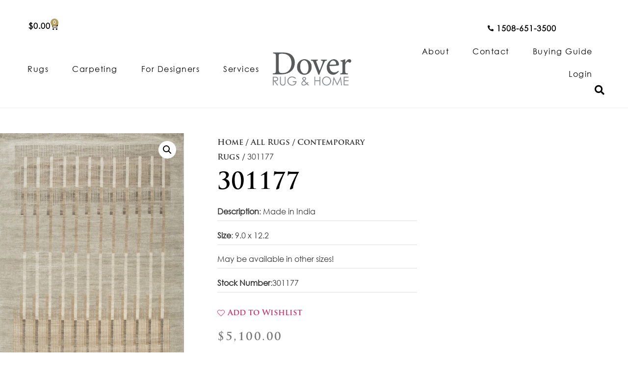

--- FILE ---
content_type: text/html; charset=UTF-8
request_url: https://doverrug.com/product/301177/
body_size: 53602
content:
<!doctype html>
<html lang="en">
<head><meta charset="UTF-8"><script>if(navigator.userAgent.match(/MSIE|Internet Explorer/i)||navigator.userAgent.match(/Trident\/7\..*?rv:11/i)){var href=document.location.href;if(!href.match(/[?&]nowprocket/)){if(href.indexOf("?")==-1){if(href.indexOf("#")==-1){document.location.href=href+"?nowprocket=1"}else{document.location.href=href.replace("#","?nowprocket=1#")}}else{if(href.indexOf("#")==-1){document.location.href=href+"&nowprocket=1"}else{document.location.href=href.replace("#","&nowprocket=1#")}}}}</script><script>(()=>{class RocketLazyLoadScripts{constructor(){this.v="2.0.4",this.userEvents=["keydown","keyup","mousedown","mouseup","mousemove","mouseover","mouseout","touchmove","touchstart","touchend","touchcancel","wheel","click","dblclick","input"],this.attributeEvents=["onblur","onclick","oncontextmenu","ondblclick","onfocus","onmousedown","onmouseenter","onmouseleave","onmousemove","onmouseout","onmouseover","onmouseup","onmousewheel","onscroll","onsubmit"]}async t(){this.i(),this.o(),/iP(ad|hone)/.test(navigator.userAgent)&&this.h(),this.u(),this.l(this),this.m(),this.k(this),this.p(this),this._(),await Promise.all([this.R(),this.L()]),this.lastBreath=Date.now(),this.S(this),this.P(),this.D(),this.O(),this.M(),await this.C(this.delayedScripts.normal),await this.C(this.delayedScripts.defer),await this.C(this.delayedScripts.async),await this.T(),await this.F(),await this.j(),await this.A(),window.dispatchEvent(new Event("rocket-allScriptsLoaded")),this.everythingLoaded=!0,this.lastTouchEnd&&await new Promise(t=>setTimeout(t,500-Date.now()+this.lastTouchEnd)),this.I(),this.H(),this.U(),this.W()}i(){this.CSPIssue=sessionStorage.getItem("rocketCSPIssue"),document.addEventListener("securitypolicyviolation",t=>{this.CSPIssue||"script-src-elem"!==t.violatedDirective||"data"!==t.blockedURI||(this.CSPIssue=!0,sessionStorage.setItem("rocketCSPIssue",!0))},{isRocket:!0})}o(){window.addEventListener("pageshow",t=>{this.persisted=t.persisted,this.realWindowLoadedFired=!0},{isRocket:!0}),window.addEventListener("pagehide",()=>{this.onFirstUserAction=null},{isRocket:!0})}h(){let t;function e(e){t=e}window.addEventListener("touchstart",e,{isRocket:!0}),window.addEventListener("touchend",function i(o){o.changedTouches[0]&&t.changedTouches[0]&&Math.abs(o.changedTouches[0].pageX-t.changedTouches[0].pageX)<10&&Math.abs(o.changedTouches[0].pageY-t.changedTouches[0].pageY)<10&&o.timeStamp-t.timeStamp<200&&(window.removeEventListener("touchstart",e,{isRocket:!0}),window.removeEventListener("touchend",i,{isRocket:!0}),"INPUT"===o.target.tagName&&"text"===o.target.type||(o.target.dispatchEvent(new TouchEvent("touchend",{target:o.target,bubbles:!0})),o.target.dispatchEvent(new MouseEvent("mouseover",{target:o.target,bubbles:!0})),o.target.dispatchEvent(new PointerEvent("click",{target:o.target,bubbles:!0,cancelable:!0,detail:1,clientX:o.changedTouches[0].clientX,clientY:o.changedTouches[0].clientY})),event.preventDefault()))},{isRocket:!0})}q(t){this.userActionTriggered||("mousemove"!==t.type||this.firstMousemoveIgnored?"keyup"===t.type||"mouseover"===t.type||"mouseout"===t.type||(this.userActionTriggered=!0,this.onFirstUserAction&&this.onFirstUserAction()):this.firstMousemoveIgnored=!0),"click"===t.type&&t.preventDefault(),t.stopPropagation(),t.stopImmediatePropagation(),"touchstart"===this.lastEvent&&"touchend"===t.type&&(this.lastTouchEnd=Date.now()),"click"===t.type&&(this.lastTouchEnd=0),this.lastEvent=t.type,t.composedPath&&t.composedPath()[0].getRootNode()instanceof ShadowRoot&&(t.rocketTarget=t.composedPath()[0]),this.savedUserEvents.push(t)}u(){this.savedUserEvents=[],this.userEventHandler=this.q.bind(this),this.userEvents.forEach(t=>window.addEventListener(t,this.userEventHandler,{passive:!1,isRocket:!0})),document.addEventListener("visibilitychange",this.userEventHandler,{isRocket:!0})}U(){this.userEvents.forEach(t=>window.removeEventListener(t,this.userEventHandler,{passive:!1,isRocket:!0})),document.removeEventListener("visibilitychange",this.userEventHandler,{isRocket:!0}),this.savedUserEvents.forEach(t=>{(t.rocketTarget||t.target).dispatchEvent(new window[t.constructor.name](t.type,t))})}m(){const t="return false",e=Array.from(this.attributeEvents,t=>"data-rocket-"+t),i="["+this.attributeEvents.join("],[")+"]",o="[data-rocket-"+this.attributeEvents.join("],[data-rocket-")+"]",s=(e,i,o)=>{o&&o!==t&&(e.setAttribute("data-rocket-"+i,o),e["rocket"+i]=new Function("event",o),e.setAttribute(i,t))};new MutationObserver(t=>{for(const n of t)"attributes"===n.type&&(n.attributeName.startsWith("data-rocket-")||this.everythingLoaded?n.attributeName.startsWith("data-rocket-")&&this.everythingLoaded&&this.N(n.target,n.attributeName.substring(12)):s(n.target,n.attributeName,n.target.getAttribute(n.attributeName))),"childList"===n.type&&n.addedNodes.forEach(t=>{if(t.nodeType===Node.ELEMENT_NODE)if(this.everythingLoaded)for(const i of[t,...t.querySelectorAll(o)])for(const t of i.getAttributeNames())e.includes(t)&&this.N(i,t.substring(12));else for(const e of[t,...t.querySelectorAll(i)])for(const t of e.getAttributeNames())this.attributeEvents.includes(t)&&s(e,t,e.getAttribute(t))})}).observe(document,{subtree:!0,childList:!0,attributeFilter:[...this.attributeEvents,...e]})}I(){this.attributeEvents.forEach(t=>{document.querySelectorAll("[data-rocket-"+t+"]").forEach(e=>{this.N(e,t)})})}N(t,e){const i=t.getAttribute("data-rocket-"+e);i&&(t.setAttribute(e,i),t.removeAttribute("data-rocket-"+e))}k(t){Object.defineProperty(HTMLElement.prototype,"onclick",{get(){return this.rocketonclick||null},set(e){this.rocketonclick=e,this.setAttribute(t.everythingLoaded?"onclick":"data-rocket-onclick","this.rocketonclick(event)")}})}S(t){function e(e,i){let o=e[i];e[i]=null,Object.defineProperty(e,i,{get:()=>o,set(s){t.everythingLoaded?o=s:e["rocket"+i]=o=s}})}e(document,"onreadystatechange"),e(window,"onload"),e(window,"onpageshow");try{Object.defineProperty(document,"readyState",{get:()=>t.rocketReadyState,set(e){t.rocketReadyState=e},configurable:!0}),document.readyState="loading"}catch(t){console.log("WPRocket DJE readyState conflict, bypassing")}}l(t){this.originalAddEventListener=EventTarget.prototype.addEventListener,this.originalRemoveEventListener=EventTarget.prototype.removeEventListener,this.savedEventListeners=[],EventTarget.prototype.addEventListener=function(e,i,o){o&&o.isRocket||!t.B(e,this)&&!t.userEvents.includes(e)||t.B(e,this)&&!t.userActionTriggered||e.startsWith("rocket-")||t.everythingLoaded?t.originalAddEventListener.call(this,e,i,o):(t.savedEventListeners.push({target:this,remove:!1,type:e,func:i,options:o}),"mouseenter"!==e&&"mouseleave"!==e||t.originalAddEventListener.call(this,e,t.savedUserEvents.push,o))},EventTarget.prototype.removeEventListener=function(e,i,o){o&&o.isRocket||!t.B(e,this)&&!t.userEvents.includes(e)||t.B(e,this)&&!t.userActionTriggered||e.startsWith("rocket-")||t.everythingLoaded?t.originalRemoveEventListener.call(this,e,i,o):t.savedEventListeners.push({target:this,remove:!0,type:e,func:i,options:o})}}J(t,e){this.savedEventListeners=this.savedEventListeners.filter(i=>{let o=i.type,s=i.target||window;return e!==o||t!==s||(this.B(o,s)&&(i.type="rocket-"+o),this.$(i),!1)})}H(){EventTarget.prototype.addEventListener=this.originalAddEventListener,EventTarget.prototype.removeEventListener=this.originalRemoveEventListener,this.savedEventListeners.forEach(t=>this.$(t))}$(t){t.remove?this.originalRemoveEventListener.call(t.target,t.type,t.func,t.options):this.originalAddEventListener.call(t.target,t.type,t.func,t.options)}p(t){let e;function i(e){return t.everythingLoaded?e:e.split(" ").map(t=>"load"===t||t.startsWith("load.")?"rocket-jquery-load":t).join(" ")}function o(o){function s(e){const s=o.fn[e];o.fn[e]=o.fn.init.prototype[e]=function(){return this[0]===window&&t.userActionTriggered&&("string"==typeof arguments[0]||arguments[0]instanceof String?arguments[0]=i(arguments[0]):"object"==typeof arguments[0]&&Object.keys(arguments[0]).forEach(t=>{const e=arguments[0][t];delete arguments[0][t],arguments[0][i(t)]=e})),s.apply(this,arguments),this}}if(o&&o.fn&&!t.allJQueries.includes(o)){const e={DOMContentLoaded:[],"rocket-DOMContentLoaded":[]};for(const t in e)document.addEventListener(t,()=>{e[t].forEach(t=>t())},{isRocket:!0});o.fn.ready=o.fn.init.prototype.ready=function(i){function s(){parseInt(o.fn.jquery)>2?setTimeout(()=>i.bind(document)(o)):i.bind(document)(o)}return"function"==typeof i&&(t.realDomReadyFired?!t.userActionTriggered||t.fauxDomReadyFired?s():e["rocket-DOMContentLoaded"].push(s):e.DOMContentLoaded.push(s)),o([])},s("on"),s("one"),s("off"),t.allJQueries.push(o)}e=o}t.allJQueries=[],o(window.jQuery),Object.defineProperty(window,"jQuery",{get:()=>e,set(t){o(t)}})}P(){const t=new Map;document.write=document.writeln=function(e){const i=document.currentScript,o=document.createRange(),s=i.parentElement;let n=t.get(i);void 0===n&&(n=i.nextSibling,t.set(i,n));const c=document.createDocumentFragment();o.setStart(c,0),c.appendChild(o.createContextualFragment(e)),s.insertBefore(c,n)}}async R(){return new Promise(t=>{this.userActionTriggered?t():this.onFirstUserAction=t})}async L(){return new Promise(t=>{document.addEventListener("DOMContentLoaded",()=>{this.realDomReadyFired=!0,t()},{isRocket:!0})})}async j(){return this.realWindowLoadedFired?Promise.resolve():new Promise(t=>{window.addEventListener("load",t,{isRocket:!0})})}M(){this.pendingScripts=[];this.scriptsMutationObserver=new MutationObserver(t=>{for(const e of t)e.addedNodes.forEach(t=>{"SCRIPT"!==t.tagName||t.noModule||t.isWPRocket||this.pendingScripts.push({script:t,promise:new Promise(e=>{const i=()=>{const i=this.pendingScripts.findIndex(e=>e.script===t);i>=0&&this.pendingScripts.splice(i,1),e()};t.addEventListener("load",i,{isRocket:!0}),t.addEventListener("error",i,{isRocket:!0}),setTimeout(i,1e3)})})})}),this.scriptsMutationObserver.observe(document,{childList:!0,subtree:!0})}async F(){await this.X(),this.pendingScripts.length?(await this.pendingScripts[0].promise,await this.F()):this.scriptsMutationObserver.disconnect()}D(){this.delayedScripts={normal:[],async:[],defer:[]},document.querySelectorAll("script[type$=rocketlazyloadscript]").forEach(t=>{t.hasAttribute("data-rocket-src")?t.hasAttribute("async")&&!1!==t.async?this.delayedScripts.async.push(t):t.hasAttribute("defer")&&!1!==t.defer||"module"===t.getAttribute("data-rocket-type")?this.delayedScripts.defer.push(t):this.delayedScripts.normal.push(t):this.delayedScripts.normal.push(t)})}async _(){await this.L();let t=[];document.querySelectorAll("script[type$=rocketlazyloadscript][data-rocket-src]").forEach(e=>{let i=e.getAttribute("data-rocket-src");if(i&&!i.startsWith("data:")){i.startsWith("//")&&(i=location.protocol+i);try{const o=new URL(i).origin;o!==location.origin&&t.push({src:o,crossOrigin:e.crossOrigin||"module"===e.getAttribute("data-rocket-type")})}catch(t){}}}),t=[...new Map(t.map(t=>[JSON.stringify(t),t])).values()],this.Y(t,"preconnect")}async G(t){if(await this.K(),!0!==t.noModule||!("noModule"in HTMLScriptElement.prototype))return new Promise(e=>{let i;function o(){(i||t).setAttribute("data-rocket-status","executed"),e()}try{if(navigator.userAgent.includes("Firefox/")||""===navigator.vendor||this.CSPIssue)i=document.createElement("script"),[...t.attributes].forEach(t=>{let e=t.nodeName;"type"!==e&&("data-rocket-type"===e&&(e="type"),"data-rocket-src"===e&&(e="src"),i.setAttribute(e,t.nodeValue))}),t.text&&(i.text=t.text),t.nonce&&(i.nonce=t.nonce),i.hasAttribute("src")?(i.addEventListener("load",o,{isRocket:!0}),i.addEventListener("error",()=>{i.setAttribute("data-rocket-status","failed-network"),e()},{isRocket:!0}),setTimeout(()=>{i.isConnected||e()},1)):(i.text=t.text,o()),i.isWPRocket=!0,t.parentNode.replaceChild(i,t);else{const i=t.getAttribute("data-rocket-type"),s=t.getAttribute("data-rocket-src");i?(t.type=i,t.removeAttribute("data-rocket-type")):t.removeAttribute("type"),t.addEventListener("load",o,{isRocket:!0}),t.addEventListener("error",i=>{this.CSPIssue&&i.target.src.startsWith("data:")?(console.log("WPRocket: CSP fallback activated"),t.removeAttribute("src"),this.G(t).then(e)):(t.setAttribute("data-rocket-status","failed-network"),e())},{isRocket:!0}),s?(t.fetchPriority="high",t.removeAttribute("data-rocket-src"),t.src=s):t.src="data:text/javascript;base64,"+window.btoa(unescape(encodeURIComponent(t.text)))}}catch(i){t.setAttribute("data-rocket-status","failed-transform"),e()}});t.setAttribute("data-rocket-status","skipped")}async C(t){const e=t.shift();return e?(e.isConnected&&await this.G(e),this.C(t)):Promise.resolve()}O(){this.Y([...this.delayedScripts.normal,...this.delayedScripts.defer,...this.delayedScripts.async],"preload")}Y(t,e){this.trash=this.trash||[];let i=!0;var o=document.createDocumentFragment();t.forEach(t=>{const s=t.getAttribute&&t.getAttribute("data-rocket-src")||t.src;if(s&&!s.startsWith("data:")){const n=document.createElement("link");n.href=s,n.rel=e,"preconnect"!==e&&(n.as="script",n.fetchPriority=i?"high":"low"),t.getAttribute&&"module"===t.getAttribute("data-rocket-type")&&(n.crossOrigin=!0),t.crossOrigin&&(n.crossOrigin=t.crossOrigin),t.integrity&&(n.integrity=t.integrity),t.nonce&&(n.nonce=t.nonce),o.appendChild(n),this.trash.push(n),i=!1}}),document.head.appendChild(o)}W(){this.trash.forEach(t=>t.remove())}async T(){try{document.readyState="interactive"}catch(t){}this.fauxDomReadyFired=!0;try{await this.K(),this.J(document,"readystatechange"),document.dispatchEvent(new Event("rocket-readystatechange")),await this.K(),document.rocketonreadystatechange&&document.rocketonreadystatechange(),await this.K(),this.J(document,"DOMContentLoaded"),document.dispatchEvent(new Event("rocket-DOMContentLoaded")),await this.K(),this.J(window,"DOMContentLoaded"),window.dispatchEvent(new Event("rocket-DOMContentLoaded"))}catch(t){console.error(t)}}async A(){try{document.readyState="complete"}catch(t){}try{await this.K(),this.J(document,"readystatechange"),document.dispatchEvent(new Event("rocket-readystatechange")),await this.K(),document.rocketonreadystatechange&&document.rocketonreadystatechange(),await this.K(),this.J(window,"load"),window.dispatchEvent(new Event("rocket-load")),await this.K(),window.rocketonload&&window.rocketonload(),await this.K(),this.allJQueries.forEach(t=>t(window).trigger("rocket-jquery-load")),await this.K(),this.J(window,"pageshow");const t=new Event("rocket-pageshow");t.persisted=this.persisted,window.dispatchEvent(t),await this.K(),window.rocketonpageshow&&window.rocketonpageshow({persisted:this.persisted})}catch(t){console.error(t)}}async K(){Date.now()-this.lastBreath>45&&(await this.X(),this.lastBreath=Date.now())}async X(){return document.hidden?new Promise(t=>setTimeout(t)):new Promise(t=>requestAnimationFrame(t))}B(t,e){return e===document&&"readystatechange"===t||(e===document&&"DOMContentLoaded"===t||(e===window&&"DOMContentLoaded"===t||(e===window&&"load"===t||e===window&&"pageshow"===t)))}static run(){(new RocketLazyLoadScripts).t()}}RocketLazyLoadScripts.run()})();</script>
	
	<meta name="viewport" content="width=device-width, initial-scale=1">
	<link rel="profile" href="https://gmpg.org/xfn/11">
	<meta name='robots' content='index, follow, max-image-preview:large, max-snippet:-1, max-video-preview:-1' />
<script type="rocketlazyloadscript" data-minify="1" id="cookieyes" data-rocket-type="text/javascript" data-rocket-src="https://doverrug.com/wp-content/cache/min/1/client_data/0bf61d402fc35cc2f1421407/script.js?ver=1769369520"></script>
	<!-- This site is optimized with the Yoast SEO plugin v26.8 - https://yoast.com/product/yoast-seo-wordpress/ -->
	<title>301177 - Dover Rug &amp; Home</title>
<link data-rocket-preload as="style" href="https://fonts.googleapis.com/css?family=Open%20Sans&#038;display=swap" rel="preload">
<link href="https://fonts.googleapis.com/css?family=Open%20Sans&#038;display=swap" media="print" onload="this.media=&#039;all&#039;" rel="stylesheet">
<noscript data-wpr-hosted-gf-parameters=""><link rel="stylesheet" href="https://fonts.googleapis.com/css?family=Open%20Sans&#038;display=swap"></noscript>
	<link rel="canonical" href="https://doverrug.com/product/301177/" />
	<meta property="og:locale" content="en_US" />
	<meta property="og:type" content="article" />
	<meta property="og:title" content="301177 - Dover Rug &amp; Home" />
	<meta property="og:description" content="Description: Made in India Size: 9.0 x 12.2 May be available in other sizes! Stock Number:301177" />
	<meta property="og:url" content="https://doverrug.com/product/301177/" />
	<meta property="og:site_name" content="Dover Rug &amp; Home" />
	<meta property="article:modified_time" content="2025-09-30T22:44:09+00:00" />
	<meta property="og:image" content="https://doverrug.com/wp-content/uploads/2024/05/301177-9x12.2-9x12-head-shot--scaled.jpg" />
	<meta property="og:image:width" content="1939" />
	<meta property="og:image:height" content="2560" />
	<meta property="og:image:type" content="image/jpeg" />
	<meta name="twitter:card" content="summary_large_image" />
	<meta name="twitter:label1" content="Est. reading time" />
	<meta name="twitter:data1" content="1 minute" />
	<script type="application/ld+json" class="yoast-schema-graph">{"@context":"https://schema.org","@graph":[{"@type":"WebPage","@id":"https://doverrug.com/product/301177/","url":"https://doverrug.com/product/301177/","name":"301177 - Dover Rug &amp; Home","isPartOf":{"@id":"https://doverrug.com/#website"},"primaryImageOfPage":{"@id":"https://doverrug.com/product/301177/#primaryimage"},"image":{"@id":"https://doverrug.com/product/301177/#primaryimage"},"thumbnailUrl":"https://doverrug.com/wp-content/uploads/2024/05/301177-9x12.2-9x12-head-shot--scaled.jpg","datePublished":"2024-05-23T20:02:26+00:00","dateModified":"2025-09-30T22:44:09+00:00","breadcrumb":{"@id":"https://doverrug.com/product/301177/#breadcrumb"},"inLanguage":"en","potentialAction":[{"@type":"ReadAction","target":["https://doverrug.com/product/301177/"]}]},{"@type":"ImageObject","inLanguage":"en","@id":"https://doverrug.com/product/301177/#primaryimage","url":"https://doverrug.com/wp-content/uploads/2024/05/301177-9x12.2-9x12-head-shot--scaled.jpg","contentUrl":"https://doverrug.com/wp-content/uploads/2024/05/301177-9x12.2-9x12-head-shot--scaled.jpg","width":1939,"height":2560},{"@type":"BreadcrumbList","@id":"https://doverrug.com/product/301177/#breadcrumb","itemListElement":[{"@type":"ListItem","position":1,"name":"Home","item":"https://doverrug.com/"},{"@type":"ListItem","position":2,"name":"Shop","item":"https://doverrug.com/shop/"},{"@type":"ListItem","position":3,"name":"301177"}]},{"@type":"WebSite","@id":"https://doverrug.com/#website","url":"https://doverrug.com/","name":"Dover Rug &amp; Home","description":"Rugs Carpets Flooring","publisher":{"@id":"https://doverrug.com/#organization"},"potentialAction":[{"@type":"SearchAction","target":{"@type":"EntryPoint","urlTemplate":"https://doverrug.com/?s={search_term_string}"},"query-input":{"@type":"PropertyValueSpecification","valueRequired":true,"valueName":"search_term_string"}}],"inLanguage":"en"},{"@type":"Organization","@id":"https://doverrug.com/#organization","name":"Dover Rug &amp; Home","url":"https://doverrug.com/","logo":{"@type":"ImageObject","inLanguage":"en","@id":"https://doverrug.com/#/schema/logo/image/","url":"https://doverrug.com/wp-content/uploads/2021/12/Asset-1@4x.png","contentUrl":"https://doverrug.com/wp-content/uploads/2021/12/Asset-1@4x.png","width":574,"height":242,"caption":"Dover Rug &amp; Home"},"image":{"@id":"https://doverrug.com/#/schema/logo/image/"}}]}</script>
	<!-- / Yoast SEO plugin. -->


<link href='https://fonts.gstatic.com' crossorigin rel='preconnect' />
<link rel="alternate" type="application/rss+xml" title="Dover Rug &amp; Home &raquo; Feed" href="https://doverrug.com/feed/" />
<link rel="alternate" type="application/rss+xml" title="Dover Rug &amp; Home &raquo; Comments Feed" href="https://doverrug.com/comments/feed/" />
<link rel="alternate" title="oEmbed (JSON)" type="application/json+oembed" href="https://doverrug.com/wp-json/oembed/1.0/embed?url=https%3A%2F%2Fdoverrug.com%2Fproduct%2F301177%2F" />
<link rel="alternate" title="oEmbed (XML)" type="text/xml+oembed" href="https://doverrug.com/wp-json/oembed/1.0/embed?url=https%3A%2F%2Fdoverrug.com%2Fproduct%2F301177%2F&#038;format=xml" />
<style id='wp-img-auto-sizes-contain-inline-css'>
img:is([sizes=auto i],[sizes^="auto," i]){contain-intrinsic-size:3000px 1500px}
/*# sourceURL=wp-img-auto-sizes-contain-inline-css */
</style>
<link data-minify="1" rel='stylesheet' id='woolentor-product-grid-modern-css' href='https://doverrug.com/wp-content/cache/min/1/wp-content/plugins/woolentor-addons/assets/css/product-grid/modern.css?ver=1769369519' media='all' />
<link data-minify="1" rel='stylesheet' id='woolentor-product-grid-luxury-css' href='https://doverrug.com/wp-content/cache/min/1/wp-content/plugins/woolentor-addons/assets/css/product-grid/luxury.css?ver=1769369519' media='all' />
<link data-minify="1" rel='stylesheet' id='woolentor-product-grid-editorial-css' href='https://doverrug.com/wp-content/cache/min/1/wp-content/plugins/woolentor-addons/assets/css/product-grid/editorial.css?ver=1769369519' media='all' />
<link data-minify="1" rel='stylesheet' id='woolentor-product-grid-magazine-css' href='https://doverrug.com/wp-content/cache/min/1/wp-content/plugins/woolentor-addons/assets/css/product-grid/magazine.css?ver=1769369519' media='all' />
<style id='wp-emoji-styles-inline-css'>

	img.wp-smiley, img.emoji {
		display: inline !important;
		border: none !important;
		box-shadow: none !important;
		height: 1em !important;
		width: 1em !important;
		margin: 0 0.07em !important;
		vertical-align: -0.1em !important;
		background: none !important;
		padding: 0 !important;
	}
/*# sourceURL=wp-emoji-styles-inline-css */
</style>
<link rel='stylesheet' id='wp-block-library-css' href='https://doverrug.com/wp-includes/css/dist/block-library/style.min.css?ver=2a9c08ef509b8caebf06aa764d919e47' media='all' />
<link data-minify="1" rel='stylesheet' id='ion.range-slider-css' href='https://doverrug.com/wp-content/cache/min/1/wp-content/plugins/yith-woocommerce-ajax-product-filter-premium/assets/css/ion.range-slider.css?ver=1769369519' media='all' />
<link data-minify="1" rel='stylesheet' id='yith-wcan-shortcodes-css' href='https://doverrug.com/wp-content/cache/background-css/1/doverrug.com/wp-content/cache/min/1/wp-content/plugins/yith-woocommerce-ajax-product-filter-premium/assets/css/shortcodes.css?ver=1769369519&wpr_t=1770081206' media='all' />
<style id='yith-wcan-shortcodes-inline-css'>
:root{
	--yith-wcan-filters_colors_titles: #333333;
	--yith-wcan-filters_colors_background: #FFFFFF;
	--yith-wcan-filters_colors_accent: rgb(220,154,14);
	--yith-wcan-filters_colors_accent_r: 220;
	--yith-wcan-filters_colors_accent_g: 154;
	--yith-wcan-filters_colors_accent_b: 14;
	--yith-wcan-color_swatches_border_radius: 5px;
	--yith-wcan-color_swatches_size: 30px;
	--yith-wcan-labels_style_background: #FFFFFF;
	--yith-wcan-labels_style_background_hover: rgb(220,154,14);
	--yith-wcan-labels_style_background_active: rgb(220,154,14);
	--yith-wcan-labels_style_text: #434343;
	--yith-wcan-labels_style_text_hover: #FFFFFF;
	--yith-wcan-labels_style_text_active: #FFFFFF;
	--yith-wcan-anchors_style_text: #434343;
	--yith-wcan-anchors_style_text_hover: rgb(220,154,14);
	--yith-wcan-anchors_style_text_active: rgb(220,154,14);
}
/*# sourceURL=yith-wcan-shortcodes-inline-css */
</style>
<link data-minify="1" rel='stylesheet' id='woolentor-block-common-css' href='https://doverrug.com/wp-content/cache/min/1/wp-content/plugins/woolentor-addons/woolentor-blocks/assets/css/common-style.css?ver=1769369519' media='all' />
<link data-minify="1" rel='stylesheet' id='woolentor-block-default-css' href='https://doverrug.com/wp-content/cache/min/1/wp-content/plugins/woolentor-addons/woolentor-blocks/assets/css/style-index.css?ver=1769369519' media='all' />
<style id='global-styles-inline-css'>
:root{--wp--preset--aspect-ratio--square: 1;--wp--preset--aspect-ratio--4-3: 4/3;--wp--preset--aspect-ratio--3-4: 3/4;--wp--preset--aspect-ratio--3-2: 3/2;--wp--preset--aspect-ratio--2-3: 2/3;--wp--preset--aspect-ratio--16-9: 16/9;--wp--preset--aspect-ratio--9-16: 9/16;--wp--preset--color--black: #000000;--wp--preset--color--cyan-bluish-gray: #abb8c3;--wp--preset--color--white: #ffffff;--wp--preset--color--pale-pink: #f78da7;--wp--preset--color--vivid-red: #cf2e2e;--wp--preset--color--luminous-vivid-orange: #ff6900;--wp--preset--color--luminous-vivid-amber: #fcb900;--wp--preset--color--light-green-cyan: #7bdcb5;--wp--preset--color--vivid-green-cyan: #00d084;--wp--preset--color--pale-cyan-blue: #8ed1fc;--wp--preset--color--vivid-cyan-blue: #0693e3;--wp--preset--color--vivid-purple: #9b51e0;--wp--preset--gradient--vivid-cyan-blue-to-vivid-purple: linear-gradient(135deg,rgb(6,147,227) 0%,rgb(155,81,224) 100%);--wp--preset--gradient--light-green-cyan-to-vivid-green-cyan: linear-gradient(135deg,rgb(122,220,180) 0%,rgb(0,208,130) 100%);--wp--preset--gradient--luminous-vivid-amber-to-luminous-vivid-orange: linear-gradient(135deg,rgb(252,185,0) 0%,rgb(255,105,0) 100%);--wp--preset--gradient--luminous-vivid-orange-to-vivid-red: linear-gradient(135deg,rgb(255,105,0) 0%,rgb(207,46,46) 100%);--wp--preset--gradient--very-light-gray-to-cyan-bluish-gray: linear-gradient(135deg,rgb(238,238,238) 0%,rgb(169,184,195) 100%);--wp--preset--gradient--cool-to-warm-spectrum: linear-gradient(135deg,rgb(74,234,220) 0%,rgb(151,120,209) 20%,rgb(207,42,186) 40%,rgb(238,44,130) 60%,rgb(251,105,98) 80%,rgb(254,248,76) 100%);--wp--preset--gradient--blush-light-purple: linear-gradient(135deg,rgb(255,206,236) 0%,rgb(152,150,240) 100%);--wp--preset--gradient--blush-bordeaux: linear-gradient(135deg,rgb(254,205,165) 0%,rgb(254,45,45) 50%,rgb(107,0,62) 100%);--wp--preset--gradient--luminous-dusk: linear-gradient(135deg,rgb(255,203,112) 0%,rgb(199,81,192) 50%,rgb(65,88,208) 100%);--wp--preset--gradient--pale-ocean: linear-gradient(135deg,rgb(255,245,203) 0%,rgb(182,227,212) 50%,rgb(51,167,181) 100%);--wp--preset--gradient--electric-grass: linear-gradient(135deg,rgb(202,248,128) 0%,rgb(113,206,126) 100%);--wp--preset--gradient--midnight: linear-gradient(135deg,rgb(2,3,129) 0%,rgb(40,116,252) 100%);--wp--preset--font-size--small: 13px;--wp--preset--font-size--medium: 20px;--wp--preset--font-size--large: 36px;--wp--preset--font-size--x-large: 42px;--wp--preset--spacing--20: 0.44rem;--wp--preset--spacing--30: 0.67rem;--wp--preset--spacing--40: 1rem;--wp--preset--spacing--50: 1.5rem;--wp--preset--spacing--60: 2.25rem;--wp--preset--spacing--70: 3.38rem;--wp--preset--spacing--80: 5.06rem;--wp--preset--shadow--natural: 6px 6px 9px rgba(0, 0, 0, 0.2);--wp--preset--shadow--deep: 12px 12px 50px rgba(0, 0, 0, 0.4);--wp--preset--shadow--sharp: 6px 6px 0px rgba(0, 0, 0, 0.2);--wp--preset--shadow--outlined: 6px 6px 0px -3px rgb(255, 255, 255), 6px 6px rgb(0, 0, 0);--wp--preset--shadow--crisp: 6px 6px 0px rgb(0, 0, 0);}:root { --wp--style--global--content-size: 800px;--wp--style--global--wide-size: 1200px; }:where(body) { margin: 0; }.wp-site-blocks > .alignleft { float: left; margin-right: 2em; }.wp-site-blocks > .alignright { float: right; margin-left: 2em; }.wp-site-blocks > .aligncenter { justify-content: center; margin-left: auto; margin-right: auto; }:where(.wp-site-blocks) > * { margin-block-start: 24px; margin-block-end: 0; }:where(.wp-site-blocks) > :first-child { margin-block-start: 0; }:where(.wp-site-blocks) > :last-child { margin-block-end: 0; }:root { --wp--style--block-gap: 24px; }:root :where(.is-layout-flow) > :first-child{margin-block-start: 0;}:root :where(.is-layout-flow) > :last-child{margin-block-end: 0;}:root :where(.is-layout-flow) > *{margin-block-start: 24px;margin-block-end: 0;}:root :where(.is-layout-constrained) > :first-child{margin-block-start: 0;}:root :where(.is-layout-constrained) > :last-child{margin-block-end: 0;}:root :where(.is-layout-constrained) > *{margin-block-start: 24px;margin-block-end: 0;}:root :where(.is-layout-flex){gap: 24px;}:root :where(.is-layout-grid){gap: 24px;}.is-layout-flow > .alignleft{float: left;margin-inline-start: 0;margin-inline-end: 2em;}.is-layout-flow > .alignright{float: right;margin-inline-start: 2em;margin-inline-end: 0;}.is-layout-flow > .aligncenter{margin-left: auto !important;margin-right: auto !important;}.is-layout-constrained > .alignleft{float: left;margin-inline-start: 0;margin-inline-end: 2em;}.is-layout-constrained > .alignright{float: right;margin-inline-start: 2em;margin-inline-end: 0;}.is-layout-constrained > .aligncenter{margin-left: auto !important;margin-right: auto !important;}.is-layout-constrained > :where(:not(.alignleft):not(.alignright):not(.alignfull)){max-width: var(--wp--style--global--content-size);margin-left: auto !important;margin-right: auto !important;}.is-layout-constrained > .alignwide{max-width: var(--wp--style--global--wide-size);}body .is-layout-flex{display: flex;}.is-layout-flex{flex-wrap: wrap;align-items: center;}.is-layout-flex > :is(*, div){margin: 0;}body .is-layout-grid{display: grid;}.is-layout-grid > :is(*, div){margin: 0;}body{padding-top: 0px;padding-right: 0px;padding-bottom: 0px;padding-left: 0px;}a:where(:not(.wp-element-button)){text-decoration: underline;}:root :where(.wp-element-button, .wp-block-button__link){background-color: #32373c;border-width: 0;color: #fff;font-family: inherit;font-size: inherit;font-style: inherit;font-weight: inherit;letter-spacing: inherit;line-height: inherit;padding-top: calc(0.667em + 2px);padding-right: calc(1.333em + 2px);padding-bottom: calc(0.667em + 2px);padding-left: calc(1.333em + 2px);text-decoration: none;text-transform: inherit;}.has-black-color{color: var(--wp--preset--color--black) !important;}.has-cyan-bluish-gray-color{color: var(--wp--preset--color--cyan-bluish-gray) !important;}.has-white-color{color: var(--wp--preset--color--white) !important;}.has-pale-pink-color{color: var(--wp--preset--color--pale-pink) !important;}.has-vivid-red-color{color: var(--wp--preset--color--vivid-red) !important;}.has-luminous-vivid-orange-color{color: var(--wp--preset--color--luminous-vivid-orange) !important;}.has-luminous-vivid-amber-color{color: var(--wp--preset--color--luminous-vivid-amber) !important;}.has-light-green-cyan-color{color: var(--wp--preset--color--light-green-cyan) !important;}.has-vivid-green-cyan-color{color: var(--wp--preset--color--vivid-green-cyan) !important;}.has-pale-cyan-blue-color{color: var(--wp--preset--color--pale-cyan-blue) !important;}.has-vivid-cyan-blue-color{color: var(--wp--preset--color--vivid-cyan-blue) !important;}.has-vivid-purple-color{color: var(--wp--preset--color--vivid-purple) !important;}.has-black-background-color{background-color: var(--wp--preset--color--black) !important;}.has-cyan-bluish-gray-background-color{background-color: var(--wp--preset--color--cyan-bluish-gray) !important;}.has-white-background-color{background-color: var(--wp--preset--color--white) !important;}.has-pale-pink-background-color{background-color: var(--wp--preset--color--pale-pink) !important;}.has-vivid-red-background-color{background-color: var(--wp--preset--color--vivid-red) !important;}.has-luminous-vivid-orange-background-color{background-color: var(--wp--preset--color--luminous-vivid-orange) !important;}.has-luminous-vivid-amber-background-color{background-color: var(--wp--preset--color--luminous-vivid-amber) !important;}.has-light-green-cyan-background-color{background-color: var(--wp--preset--color--light-green-cyan) !important;}.has-vivid-green-cyan-background-color{background-color: var(--wp--preset--color--vivid-green-cyan) !important;}.has-pale-cyan-blue-background-color{background-color: var(--wp--preset--color--pale-cyan-blue) !important;}.has-vivid-cyan-blue-background-color{background-color: var(--wp--preset--color--vivid-cyan-blue) !important;}.has-vivid-purple-background-color{background-color: var(--wp--preset--color--vivid-purple) !important;}.has-black-border-color{border-color: var(--wp--preset--color--black) !important;}.has-cyan-bluish-gray-border-color{border-color: var(--wp--preset--color--cyan-bluish-gray) !important;}.has-white-border-color{border-color: var(--wp--preset--color--white) !important;}.has-pale-pink-border-color{border-color: var(--wp--preset--color--pale-pink) !important;}.has-vivid-red-border-color{border-color: var(--wp--preset--color--vivid-red) !important;}.has-luminous-vivid-orange-border-color{border-color: var(--wp--preset--color--luminous-vivid-orange) !important;}.has-luminous-vivid-amber-border-color{border-color: var(--wp--preset--color--luminous-vivid-amber) !important;}.has-light-green-cyan-border-color{border-color: var(--wp--preset--color--light-green-cyan) !important;}.has-vivid-green-cyan-border-color{border-color: var(--wp--preset--color--vivid-green-cyan) !important;}.has-pale-cyan-blue-border-color{border-color: var(--wp--preset--color--pale-cyan-blue) !important;}.has-vivid-cyan-blue-border-color{border-color: var(--wp--preset--color--vivid-cyan-blue) !important;}.has-vivid-purple-border-color{border-color: var(--wp--preset--color--vivid-purple) !important;}.has-vivid-cyan-blue-to-vivid-purple-gradient-background{background: var(--wp--preset--gradient--vivid-cyan-blue-to-vivid-purple) !important;}.has-light-green-cyan-to-vivid-green-cyan-gradient-background{background: var(--wp--preset--gradient--light-green-cyan-to-vivid-green-cyan) !important;}.has-luminous-vivid-amber-to-luminous-vivid-orange-gradient-background{background: var(--wp--preset--gradient--luminous-vivid-amber-to-luminous-vivid-orange) !important;}.has-luminous-vivid-orange-to-vivid-red-gradient-background{background: var(--wp--preset--gradient--luminous-vivid-orange-to-vivid-red) !important;}.has-very-light-gray-to-cyan-bluish-gray-gradient-background{background: var(--wp--preset--gradient--very-light-gray-to-cyan-bluish-gray) !important;}.has-cool-to-warm-spectrum-gradient-background{background: var(--wp--preset--gradient--cool-to-warm-spectrum) !important;}.has-blush-light-purple-gradient-background{background: var(--wp--preset--gradient--blush-light-purple) !important;}.has-blush-bordeaux-gradient-background{background: var(--wp--preset--gradient--blush-bordeaux) !important;}.has-luminous-dusk-gradient-background{background: var(--wp--preset--gradient--luminous-dusk) !important;}.has-pale-ocean-gradient-background{background: var(--wp--preset--gradient--pale-ocean) !important;}.has-electric-grass-gradient-background{background: var(--wp--preset--gradient--electric-grass) !important;}.has-midnight-gradient-background{background: var(--wp--preset--gradient--midnight) !important;}.has-small-font-size{font-size: var(--wp--preset--font-size--small) !important;}.has-medium-font-size{font-size: var(--wp--preset--font-size--medium) !important;}.has-large-font-size{font-size: var(--wp--preset--font-size--large) !important;}.has-x-large-font-size{font-size: var(--wp--preset--font-size--x-large) !important;}
:root :where(.wp-block-pullquote){font-size: 1.5em;line-height: 1.6;}
/*# sourceURL=global-styles-inline-css */
</style>
<link rel='stylesheet' id='photoswipe-css' href='https://doverrug.com/wp-content/cache/background-css/1/doverrug.com/wp-content/plugins/woocommerce/assets/css/photoswipe/photoswipe.min.css?ver=10.4.3&wpr_t=1770081206' media='all' />
<link rel='stylesheet' id='photoswipe-default-skin-css' href='https://doverrug.com/wp-content/cache/background-css/1/doverrug.com/wp-content/plugins/woocommerce/assets/css/photoswipe/default-skin/default-skin.min.css?ver=10.4.3&wpr_t=1770081206' media='all' />
<link data-minify="1" rel='stylesheet' id='woocommerce-layout-css' href='https://doverrug.com/wp-content/cache/min/1/wp-content/plugins/woocommerce/assets/css/woocommerce-layout.css?ver=1769369519' media='all' />
<link data-minify="1" rel='stylesheet' id='woocommerce-smallscreen-css' href='https://doverrug.com/wp-content/cache/min/1/wp-content/plugins/woocommerce/assets/css/woocommerce-smallscreen.css?ver=1769369519' media='only screen and (max-width: 768px)' />
<link data-minify="1" rel='stylesheet' id='woocommerce-general-css' href='https://doverrug.com/wp-content/cache/background-css/1/doverrug.com/wp-content/cache/min/1/wp-content/plugins/woocommerce/assets/css/woocommerce.css?ver=1769369519&wpr_t=1770081206' media='all' />
<style id='woocommerce-inline-inline-css'>
.woocommerce form .form-row .required { visibility: visible; }
/*# sourceURL=woocommerce-inline-inline-css */
</style>
<link data-minify="1" rel='stylesheet' id='woolentor-widgets-pro-css' href='https://doverrug.com/wp-content/cache/min/1/wp-content/plugins/woolentor-addons-pro/assets/css/woolentor-widgets-pro.css?ver=1769369519' media='all' />
<link data-minify="1" rel='stylesheet' id='slick-css' href='https://doverrug.com/wp-content/cache/min/1/wp-content/plugins/woolentor-addons/assets/css/slick.css?ver=1769369519' media='all' />
<link data-minify="1" rel='stylesheet' id='simple-line-icons-wl-css' href='https://doverrug.com/wp-content/cache/min/1/wp-content/plugins/woolentor-addons/assets/css/simple-line-icons.css?ver=1769369519' media='all' />
<link data-minify="1" rel='stylesheet' id='woolentor-product-grid-css' href='https://doverrug.com/wp-content/cache/min/1/wp-content/plugins/woolentor-addons/assets/css/product-grid.css?ver=1769369519' media='all' />
<link data-minify="1" rel='stylesheet' id='font-awesome-css' href='https://doverrug.com/wp-content/cache/min/1/wp-content/plugins/elementor/assets/lib/font-awesome/css/font-awesome.min.css?ver=1769369519' media='all' />
<style id='font-awesome-inline-css'>
[data-font="FontAwesome"]:before {font-family: 'FontAwesome' !important;content: attr(data-icon) !important;speak: none !important;font-weight: normal !important;font-variant: normal !important;text-transform: none !important;line-height: 1 !important;font-style: normal !important;-webkit-font-smoothing: antialiased !important;-moz-osx-font-smoothing: grayscale !important;}
/*# sourceURL=font-awesome-inline-css */
</style>
<link data-minify="1" rel='stylesheet' id='htflexboxgrid-css' href='https://doverrug.com/wp-content/cache/min/1/wp-content/plugins/woolentor-addons/assets/css/htflexboxgrid.css?ver=1769369519' media='all' />
<link data-minify="1" rel='stylesheet' id='woolentor-widgets-css' href='https://doverrug.com/wp-content/cache/background-css/1/doverrug.com/wp-content/cache/min/1/wp-content/plugins/woolentor-addons/assets/css/woolentor-widgets.css?ver=1769369519&wpr_t=1770081206' media='all' />
<link data-minify="1" rel='stylesheet' id='woolentor-quickview-css' href='https://doverrug.com/wp-content/cache/min/1/wp-content/plugins/woolentor-addons/includes/modules/quickview/assets/css/frontend.css?ver=1769369519' media='all' />
<link rel='stylesheet' id='parent-style-css' href='https://doverrug.com/wp-content/themes/hello-elementor/style.css?ver=2a9c08ef509b8caebf06aa764d919e47' media='all' />
<link rel='stylesheet' id='child-style-css' href='https://doverrug.com/wp-content/themes/hello-elementor-child/style.css?ver=2a9c08ef509b8caebf06aa764d919e47' media='all' />
<link data-minify="1" rel='stylesheet' id='hello-elementor-css' href='https://doverrug.com/wp-content/cache/min/1/wp-content/themes/hello-elementor/assets/css/reset.css?ver=1769369519' media='all' />
<link data-minify="1" rel='stylesheet' id='hello-elementor-theme-style-css' href='https://doverrug.com/wp-content/cache/min/1/wp-content/themes/hello-elementor/assets/css/theme.css?ver=1769369519' media='all' />
<link data-minify="1" rel='stylesheet' id='hello-elementor-header-footer-css' href='https://doverrug.com/wp-content/cache/min/1/wp-content/themes/hello-elementor/assets/css/header-footer.css?ver=1769369519' media='all' />
<link data-minify="1" rel='stylesheet' id='wpdreams-asl-basic-css' href='https://doverrug.com/wp-content/cache/min/1/wp-content/plugins/ajax-search-lite/css/style.basic.css?ver=1769369519' media='all' />
<style id='wpdreams-asl-basic-inline-css'>

					div[id*='ajaxsearchlitesettings'].searchsettings .asl_option_inner label {
						font-size: 0px !important;
						color: rgba(0, 0, 0, 0);
					}
					div[id*='ajaxsearchlitesettings'].searchsettings .asl_option_inner label:after {
						font-size: 11px !important;
						position: absolute;
						top: 0;
						left: 0;
						z-index: 1;
					}
					.asl_w_container {
						width: 100%;
						margin: 0px 0px 0px 0px;
						min-width: 200px;
					}
					div[id*='ajaxsearchlite'].asl_m {
						width: 100%;
					}
					div[id*='ajaxsearchliteres'].wpdreams_asl_results div.resdrg span.highlighted {
						font-weight: bold;
						color: rgba(217, 49, 43, 1);
						background-color: rgba(238, 238, 238, 1);
					}
					div[id*='ajaxsearchliteres'].wpdreams_asl_results .results img.asl_image {
						width: 150px;
						height: 150px;
						object-fit: cover;
					}
					div[id*='ajaxsearchlite'].asl_r .results {
						max-height: none;
					}
					div[id*='ajaxsearchlite'].asl_r {
						position: absolute;
					}
				
						div.asl_r.asl_w.vertical .results .item::after {
							display: block;
							position: absolute;
							bottom: 0;
							content: '';
							height: 1px;
							width: 100%;
							background: #D8D8D8;
						}
						div.asl_r.asl_w.vertical .results .item.asl_last_item::after {
							display: none;
						}
					
/*# sourceURL=wpdreams-asl-basic-inline-css */
</style>
<link data-minify="1" rel='stylesheet' id='wpdreams-asl-instance-css' href='https://doverrug.com/wp-content/cache/min/1/wp-content/plugins/ajax-search-lite/css/style-curvy-black.css?ver=1769369519' media='all' />
<link rel='stylesheet' id='elementor-frontend-css' href='https://doverrug.com/wp-content/plugins/elementor/assets/css/frontend.min.css?ver=3.34.2' media='all' />
<link rel='stylesheet' id='widget-woocommerce-menu-cart-css' href='https://doverrug.com/wp-content/plugins/pro-elements/assets/css/widget-woocommerce-menu-cart.min.css?ver=3.34.0' media='all' />
<link rel='stylesheet' id='widget-heading-css' href='https://doverrug.com/wp-content/plugins/elementor/assets/css/widget-heading.min.css?ver=3.34.2' media='all' />
<link rel='stylesheet' id='widget-icon-list-css' href='https://doverrug.com/wp-content/plugins/elementor/assets/css/widget-icon-list.min.css?ver=3.34.2' media='all' />
<link rel='stylesheet' id='widget-nav-menu-css' href='https://doverrug.com/wp-content/plugins/pro-elements/assets/css/widget-nav-menu.min.css?ver=3.34.0' media='all' />
<link rel='stylesheet' id='widget-image-css' href='https://doverrug.com/wp-content/plugins/elementor/assets/css/widget-image.min.css?ver=3.34.2' media='all' />
<link rel='stylesheet' id='e-sticky-css' href='https://doverrug.com/wp-content/plugins/pro-elements/assets/css/modules/sticky.min.css?ver=3.34.0' media='all' />
<link rel='stylesheet' id='widget-social-icons-css' href='https://doverrug.com/wp-content/plugins/elementor/assets/css/widget-social-icons.min.css?ver=3.34.2' media='all' />
<link rel='stylesheet' id='e-apple-webkit-css' href='https://doverrug.com/wp-content/plugins/elementor/assets/css/conditionals/apple-webkit.min.css?ver=3.34.2' media='all' />
<link rel='stylesheet' id='widget-woocommerce-product-price-css' href='https://doverrug.com/wp-content/plugins/pro-elements/assets/css/widget-woocommerce-product-price.min.css?ver=3.34.0' media='all' />
<link rel='stylesheet' id='widget-woocommerce-product-add-to-cart-css' href='https://doverrug.com/wp-content/plugins/pro-elements/assets/css/widget-woocommerce-product-add-to-cart.min.css?ver=3.34.0' media='all' />
<link rel='stylesheet' id='widget-share-buttons-css' href='https://doverrug.com/wp-content/plugins/pro-elements/assets/css/widget-share-buttons.min.css?ver=3.34.0' media='all' />
<link rel='stylesheet' id='elementor-icons-shared-0-css' href='https://doverrug.com/wp-content/plugins/elementor/assets/lib/font-awesome/css/fontawesome.min.css?ver=5.15.3' media='all' />
<link data-minify="1" rel='stylesheet' id='elementor-icons-fa-solid-css' href='https://doverrug.com/wp-content/cache/min/1/wp-content/plugins/elementor/assets/lib/font-awesome/css/solid.min.css?ver=1769369519' media='all' />
<link data-minify="1" rel='stylesheet' id='elementor-icons-fa-brands-css' href='https://doverrug.com/wp-content/cache/min/1/wp-content/plugins/elementor/assets/lib/font-awesome/css/brands.min.css?ver=1769369519' media='all' />
<link data-minify="1" rel='stylesheet' id='elementor-icons-fa-regular-css' href='https://doverrug.com/wp-content/cache/min/1/wp-content/plugins/elementor/assets/lib/font-awesome/css/regular.min.css?ver=1769369519' media='all' />
<link rel='stylesheet' id='e-popup-css' href='https://doverrug.com/wp-content/plugins/pro-elements/assets/css/conditionals/popup.min.css?ver=3.34.0' media='all' />
<link data-minify="1" rel='stylesheet' id='elementor-icons-css' href='https://doverrug.com/wp-content/cache/min/1/wp-content/plugins/elementor/assets/lib/eicons/css/elementor-icons.min.css?ver=1769369519' media='all' />
<link rel='stylesheet' id='elementor-post-6-css' href='https://doverrug.com/wp-content/uploads/elementor/css/post-6.css?ver=1769189583' media='all' />
<link data-minify="1" rel='stylesheet' id='font-awesome-5-all-css' href='https://doverrug.com/wp-content/cache/min/1/wp-content/plugins/elementor/assets/lib/font-awesome/css/all.min.css?ver=1769369519' media='all' />
<link rel='stylesheet' id='font-awesome-4-shim-css' href='https://doverrug.com/wp-content/plugins/elementor/assets/lib/font-awesome/css/v4-shims.min.css?ver=3.34.2' media='all' />
<link rel='stylesheet' id='elementor-post-1483-css' href='https://doverrug.com/wp-content/uploads/elementor/css/post-1483.css?ver=1769189584' media='all' />
<link rel='stylesheet' id='elementor-post-475-css' href='https://doverrug.com/wp-content/uploads/elementor/css/post-475.css?ver=1769189584' media='all' />
<link rel='stylesheet' id='elementor-post-1476-css' href='https://doverrug.com/wp-content/uploads/elementor/css/post-1476.css?ver=1770071853' media='all' />
<link rel='stylesheet' id='elementor-post-13122-css' href='https://doverrug.com/wp-content/uploads/elementor/css/post-13122.css?ver=1769495190' media='all' />
<link data-minify="1" rel='stylesheet' id='elementor-gf-local-roboto-css' href='https://doverrug.com/wp-content/cache/min/1/wp-content/uploads/elementor/google-fonts/css/roboto.css?ver=1769369519' media='all' />
<link data-minify="1" rel='stylesheet' id='elementor-gf-local-robotoslab-css' href='https://doverrug.com/wp-content/cache/min/1/wp-content/uploads/elementor/google-fonts/css/robotoslab.css?ver=1769369519' media='all' />
<link data-minify="1" rel='stylesheet' id='elementor-gf-local-worksans-css' href='https://doverrug.com/wp-content/cache/min/1/wp-content/uploads/elementor/google-fonts/css/worksans.css?ver=1769369519' media='all' />
<script type="text/template" id="tmpl-variation-template">
	<div class="woocommerce-variation-description">{{{ data.variation.variation_description }}}</div>
	<div class="woocommerce-variation-price">{{{ data.variation.price_html }}}</div>
	<div class="woocommerce-variation-availability">{{{ data.variation.availability_html }}}</div>
</script>
<script type="text/template" id="tmpl-unavailable-variation-template">
	<p role="alert">Sorry, this product is unavailable. Please choose a different combination.</p>
</script>
<script src="https://doverrug.com/wp-includes/js/jquery/jquery.min.js?ver=3.7.1" id="jquery-core-js"></script>
<script type="rocketlazyloadscript" data-rocket-src="https://doverrug.com/wp-includes/js/jquery/jquery-migrate.min.js?ver=3.4.1" id="jquery-migrate-js"></script>
<script type="rocketlazyloadscript" data-rocket-src="https://doverrug.com/wp-content/plugins/woocommerce/assets/js/jquery-blockui/jquery.blockUI.min.js?ver=2.7.0-wc.10.4.3" id="wc-jquery-blockui-js" data-wp-strategy="defer"></script>
<script id="wc-add-to-cart-js-extra">
var wc_add_to_cart_params = {"ajax_url":"/wp-admin/admin-ajax.php","wc_ajax_url":"/?wc-ajax=%%endpoint%%","i18n_view_cart":"View cart","cart_url":"https://doverrug.com/cart/","is_cart":"","cart_redirect_after_add":"no"};
//# sourceURL=wc-add-to-cart-js-extra
</script>
<script type="rocketlazyloadscript" data-rocket-src="https://doverrug.com/wp-content/plugins/woocommerce/assets/js/frontend/add-to-cart.min.js?ver=10.4.3" id="wc-add-to-cart-js" defer data-wp-strategy="defer"></script>
<script src="https://doverrug.com/wp-content/plugins/woocommerce/assets/js/photoswipe/photoswipe.min.js?ver=4.1.1-wc.10.4.3" id="wc-photoswipe-js" data-wp-strategy="defer"></script>
<script type="rocketlazyloadscript" data-rocket-src="https://doverrug.com/wp-content/plugins/woocommerce/assets/js/js-cookie/js.cookie.min.js?ver=2.1.4-wc.10.4.3" id="wc-js-cookie-js" defer data-wp-strategy="defer"></script>
<script id="woocommerce-js-extra">
var woocommerce_params = {"ajax_url":"/wp-admin/admin-ajax.php","wc_ajax_url":"/?wc-ajax=%%endpoint%%","i18n_password_show":"Show password","i18n_password_hide":"Hide password"};
//# sourceURL=woocommerce-js-extra
</script>
<script type="rocketlazyloadscript" data-rocket-src="https://doverrug.com/wp-content/plugins/woocommerce/assets/js/frontend/woocommerce.min.js?ver=10.4.3" id="woocommerce-js" defer data-wp-strategy="defer"></script>
<script type="rocketlazyloadscript" data-rocket-src="https://doverrug.com/wp-includes/js/underscore.min.js?ver=1.13.7" id="underscore-js"></script>
<script id="wp-util-js-extra">
var _wpUtilSettings = {"ajax":{"url":"/wp-admin/admin-ajax.php"}};
//# sourceURL=wp-util-js-extra
</script>
<script type="rocketlazyloadscript" data-rocket-src="https://doverrug.com/wp-includes/js/wp-util.min.js?ver=2a9c08ef509b8caebf06aa764d919e47" id="wp-util-js"></script>
<script type="rocketlazyloadscript" data-rocket-src="https://doverrug.com/wp-content/plugins/elementor/assets/lib/font-awesome/js/v4-shims.min.js?ver=3.34.2" id="font-awesome-4-shim-js"></script>
<link rel="https://api.w.org/" href="https://doverrug.com/wp-json/" /><link rel="alternate" title="JSON" type="application/json" href="https://doverrug.com/wp-json/wp/v2/product/21725" />	<noscript><style>.woocommerce-product-gallery{ opacity: 1 !important; }</style></noscript>
					<link rel="preconnect" href="https://fonts.gstatic.com" crossorigin />
				
								
				<meta name="generator" content="Elementor 3.34.2; settings: css_print_method-external, google_font-enabled, font_display-swap">
<!-- Global site tag (gtag.js) - Google Analytics -->
<script type="rocketlazyloadscript" async data-rocket-src="https://www.googletagmanager.com/gtag/js?id=UA-162014221-1"></script>
<script type="rocketlazyloadscript">
  window.dataLayer = window.dataLayer || [];
  function gtag(){dataLayer.push(arguments);}
  gtag('js', new Date());

  gtag('config', 'UA-162014221-1');
</script>

<!-- Google Tag Manager -->
<script type="rocketlazyloadscript">(function(w,d,s,l,i){w[l]=w[l]||[];w[l].push({'gtm.start':
new Date().getTime(),event:'gtm.js'});var f=d.getElementsByTagName(s)[0],
j=d.createElement(s),dl=l!='dataLayer'?'&l='+l:'';j.async=true;j.src=
'https://www.googletagmanager.com/gtm.js?id='+i+dl;f.parentNode.insertBefore(j,f);
})(window,document,'script','dataLayer','GTM-PZ7W67K8');</script>
<!-- End Google Tag Manager -->
<!-- Conversion Pixel for [misc]- DO NOT MODIFY -->
<img src=https://arttrk.com/pixel/?ad_log=referer&action=misc&pixid=5baa059e-692b-41fd-a4ab-32790e2bb29c width="1" height="1" border="0">
<!-- End of Conversion Pixel -->
			<style>
				.e-con.e-parent:nth-of-type(n+4):not(.e-lazyloaded):not(.e-no-lazyload),
				.e-con.e-parent:nth-of-type(n+4):not(.e-lazyloaded):not(.e-no-lazyload) * {
					background-image: none !important;
				}
				@media screen and (max-height: 1024px) {
					.e-con.e-parent:nth-of-type(n+3):not(.e-lazyloaded):not(.e-no-lazyload),
					.e-con.e-parent:nth-of-type(n+3):not(.e-lazyloaded):not(.e-no-lazyload) * {
						background-image: none !important;
					}
				}
				@media screen and (max-height: 640px) {
					.e-con.e-parent:nth-of-type(n+2):not(.e-lazyloaded):not(.e-no-lazyload),
					.e-con.e-parent:nth-of-type(n+2):not(.e-lazyloaded):not(.e-no-lazyload) * {
						background-image: none !important;
					}
				}
			</style>
			<link rel="icon" href="https://doverrug.com/wp-content/uploads/2022/01/cropped-fav-32x32.jpg" sizes="32x32" />
<link rel="icon" href="https://doverrug.com/wp-content/uploads/2022/01/cropped-fav-192x192.jpg" sizes="192x192" />
<link rel="apple-touch-icon" href="https://doverrug.com/wp-content/uploads/2022/01/cropped-fav-180x180.jpg" />
<meta name="msapplication-TileImage" content="https://doverrug.com/wp-content/uploads/2022/01/cropped-fav-270x270.jpg" />
		<style id="wp-custom-css">
			.wishsuite-product-title a, .wishsuite-product-add_to_cart a {
    color: #B69E60;
}

/*.archive .ht-product-price del,
#newarrival .ht-product-price del,
.single .price del,
.search-results .ht-product-price del
{
	display:none !important;
}*/

.woocommerce div.product p.price, .woocommerce div.product span.price {
	display: flex;
	gap: 20px;
}

.onsale
{
    display: none;
}

.single .product_cat-clearance-rugs .onsale
{
	display:block !important;
}



.single .product_cat-clearance-rugs .price del
{
	display:block !important;
}

.filter-item a {
    font-family: 'CenturyGothic';
    font-size: 16px;
    font-weight: 600;
}

.single-product .wishsuite-btn.wishsuite-button.wishsuite-shop-use_shortcode.wishsuite-product-use_shortcode {
    background-color: #000;
    color: #FFF;
    padding: 8px 20px;
}

.woolentor-quickview-modal-wrapper .wl-cart-icon .wishlist {
    background-color: transparent !important;
		color: #000 !important;
}

.woolentor-quickview-modal-wrapper .wl-cart-icon .wishlist:hover {
		color: #FFF !important;
}

.single .yith-wcwl-add-button a {
    display: flex;
    flex-direction: unset;
    color: #FFFFFF !important;
    gap: 10px;
    background-color: #000;
    width: fit-content;
    padding: 10px 20px;
}

.single .fa.fa-heart-o:before {
    content: "\f004";
    color: #FFF;
}

.elementor-message.elementor-message-success {
    color: green;
    text-align: center;
    border: 1px dashed;
    padding: 10px;
    border-radius: 10px;
}

/*Hiding Featured*/
.woocommerce-sorting {
	display: none!important;
}

.woocommerce #payment #place_order, .woocommerce-page #payment #place_order {
    float: right;
    border: 1px solid #C4AD74;
    color: #FFF !important;
}

.woolentor-quickview-modal-wrapper .wl-cart-icon .wishlist {
		margin: 0!important;
}

.yith-wcwl-add-button i {
    color: #000000;
    display: flex;
    align-items: center;
    justify-content: center;
    margin: 0 !important;
}

.wl-cart-icon.wishlist:hover i {
		color: #FFFFFF;
}

.woolentor-quickview-modal-wrapper {
    max-width: 800px;
}

.woolentor-quickview-modal-wrapper .woocommerce div.product form.cart {
    margin-bottom: 0;
}
/* 
.woolentor-quickview-modal-wrapper .wl-cart-icon .wishlist {
		display: none!important;
} */

.woocommerce #respond input#submit {
	border: 1px solid #000000 !important;
}

.yith-wcan-filters .yith-wcan-filter .price-slider.fields .price-slider-min, .yith-wcan-filters .yith-wcan-filter .price-slider.fields .price-slider-max {
    min-width: 0;
    width: 100px;
    margin: 0;
    padding: .5rem .5rem;
    background-repeat: no-repeat;
    background-position: right;
    background-size: 17px;
		-webkit-appearance: none !important;
}

.woocommerce span.onsale {
		background-color: #b69e60;
}

.yith-wcan-filters .yith-wcan-filter .price-slider.fields {
    padding: 0 0 35px;
}

.price-slider.fields label:nth-child(1) {
		width: 100px;
    position: absolute;
    bottom: 16px;
		text-align: left;
}

.price-slider.fields label {
    font-size: 14px;
    font-weight: 600;
		color: #b69e60;
}

.price-slider .currency {
    display: none;
}

.price-slider.fields label:nth-child(3) {
    position: absolute;
    bottom: 16px;
    width: 100px;
    left: 120px;
    text-align: left;
}

.price-slider {
    display: flex;
    align-items: center;
    gap: 20px;
		position: relative;
}

/**Most popular**/

.premium-banner-ib .premium-banner-ib-desc {
    padding: 15px;
    -webkit-backface-visibility: hidden;
    backface-visibility: hidden;
    box-sizing: border-box;
    position: absolute;
    top: 0;
    left: 0;
    width: 100%;
    height: 100%;
}

.elementor-107 .elementor-element.elementor-element-d07a7a1 .premium-banner-ib-desc .premium_banner_title {
    color: #FFFFFF;
    font-family: "TrajanPro", Sans-serif;
    font-size: 26px;
    font-weight: 300;
    text-shadow: 0px 0px 10px rgba(0, 0, 0, 0.3);
}

.elementor-107 .elementor-element.elementor-element-d07a7a1 .premium_banner_content {
    color: #FFFFFF;
    font-family: "CenturyGothic", Sans-serif;
    font-size: 17px;
    font-weight: 400;
}

.elementor-107 .elementor-element.elementor-element-ea956aa .premium-banner-ib-title, .elementor-107 .elementor-element.elementor-element-ea956aa .premium-banner-ib-content, .elementor-107 .elementor-element.elementor-element-ea956aa .premium-banner-read-more {
    text-align: center;
}

banner-animation13.active .premium-banner-ib-content, .premium-banner-animation13.active .premium-banner-read-more, .premium-banner-animation13:hover .premium-banner-ib-content, .premium-banner-animation13:hover .premium-banner-read-more {
    opacity: 1;
    -webkit-transform: translate3d(0, 0, 0);
    transform: translate3d(0, 0, 0);
}

.elementor-107 .elementor-element.elementor-element-ea956aa .premium-banner-link {
    font-family: "CenturyGothic", Sans-serif;
    font-weight: 400;
    color: #FFFFFF;
    border-radius: 66px;
}

.elementor-107 .elementor-element.elementor-element-ea956aa .premium-banner-link, .elementor-107 .elementor-element.elementor-element-ea956aa .premium-button-line6::after {
    padding: 10px 20px 10px 20px;
}

/**Most popular**/

.logged-in-menu
{
	display:none !important;
}

.logged-in .logged-in-menu
{
	display:block !important;
}

.logged-in .logged-out-menu
{
	display:none !important;
}

.ht-product-sizes {
    min-height: 30px;
}

.yith-wcwl-share {
    align-items: center;
    margin: 0 auto;
    width: fit-content;
    float: none!important;
}

.yith-wcwl-share ul::before {
    content: "Share Your Wishlist With Us";
    margin-right: 10px;
    font-size: 24px;
    font-family: 'TrajanPro';
}

.yith-wcwl-share .email {
    font-size: 30px;
    border-radius: 44px;
    padding: 10px;
}

.yith-wcwl-share h4{
		display:none;
}

.yith-wcwl-share h4.yith-wcwl-share-title {
    margin: 10px 0;
}

#elementor-popup-modal-1551 {
    background-color: rgba(0,0,0,.8) !important;
}

.promagnifier:focus {
    outline: 0 !important;
}

.wishlist_table tbody>tr:nth-child(odd)>td, .wishlist_table  tbody>tr:nth-child(odd)>th {
    background-color: #fff;
}

td.product-thumbnail {
    width: 20%;
    text-align: center;
}

.wishlist_table tr td.product-thumbnail a {
    display: block;
    border: none;
    max-width: 120px;
    margin: 0 auto;
}

.wishlist_table.cart tr td {
    padding: 15px;
    font-size: 14.4px !important;
    font-family: 'CenturyGothic'!important;
    color: #000!important;
    font-weight: 700!important;
}

.wishlist_table .product-add-to-cart a {
    background-color: #B69E60 !important;
}

.wishlist_table th {
    font-family: 'CenturyGothic';
    font-size: .9rem;
    color: #000;
}

.qib-button-wrapper .qib-button
{
	color:#fff!important;
}
.add_to_wishlist.single_add_to_wishlist {
    color: #B69E60;
}
.yith-wcwl-wishlistaddedbrowse a
{
	  color: #B69E60 !important;
}

.cky-revisit-bottom-left
{
	display: none!important;
}

.cky-notice .cky-title
{
	display: none!important;
}

.ht-product-sizes
{
    font-family: "TrajanPro", Sans-serif;
    color: #444444;
    font-size: 14px;
}

div#sb-infinite-scroll-load-more a:hover {
    background-color: #dc9a0e;
    transition: .2s;
    border: 1px solid #dc9a0e;
    color: #fff;
}

.pswp--open {
    display: block;
    z-index: 9999999999999999;
}

.ht-product-image img {
    object-fit: cover!important;
    object-position: center;
}

div#sb-infinite-scroll-load-more a{
	padding: 15px 20px!important;
}

.woocommerce {
    margin-bottom: 0px!important;
}

nav.woocommerce-pagination {
    display: block!important;
}

.lmp_load_more_button.br_lmp_button_settings {
    opacity: 0!important;
}

.page-id-11403 #footer-cta,
.page-id-11104 #footer-cta
{
	display:none;
}

.pswp.pswp--supports-fs.pswp--open.pswp--notouch.pswp--css_animation.pswp--svg.pswp--animated-in.pswp--zoom-allowed.pswp--visible.pswp--has_mouse {
    z-index: 99999999999999999999;;
}

nav.woocommerce-MyAccount-navigation li a {
 
    text-decoration: none;
}

.woocommerce-account .site-main {
    max-width: 90%!important;
}

.woocommerce-account .woocommerce-MyAccount-navigation
{
	  width: 25%;
}

.woocommerce-MyAccount-navigation ul li {
    border-bottom: 1px solid #000;
    line-height: 3;
}

li.woocommerce-MyAccount-navigation-link.woocommerce-MyAccount-navigation-link--dashboard {
    background-size: 25px;
    background-image: var(--wpr-bg-2ba673a7-2904-4f56-af97-bc6338ac1039);
    background-position: left;
    background-repeat: no-repeat;
    padding-left: 37px;
		list-style:none;
}
li.woocommerce-MyAccount-navigation-link.woocommerce-MyAccount-navigation-link--orders {
    background-size: 32px;
    background-image: var(--wpr-bg-238c7ae9-f76b-45b7-ba92-ba7c7af06581);
    background-position: left;
    background-repeat: no-repeat;
    padding-left: 37px;
		list-style:none;
}
li.woocommerce-MyAccount-navigation-link.woocommerce-MyAccount-navigation-link--downloads {
	background-size: 27px;
    background-image: var(--wpr-bg-0f72b0ac-be2c-4715-9abb-505944141b0a);
    background-position: left;
    background-repeat: no-repeat;
    padding-left: 37px;
		list-style:none;
}
li.woocommerce-MyAccount-navigation-link.woocommerce-MyAccount-navigation-link--edit-address{
	background-size: 32px;
    background-image: var(--wpr-bg-1a9b2b37-c6d7-4715-b07d-c81c0161e228);
    background-position: left;
    background-repeat: no-repeat;
    padding-left: 37px;
		list-style:none;
}
li.woocommerce-MyAccount-navigation-link.woocommerce-MyAccount-navigation-link--payment-methods
{
	background-size: 30px;
    background-image: var(--wpr-bg-f9049259-496f-4e4a-bd17-fba3a6a31ac5);
    background-position: left;
    background-repeat: no-repeat;
    padding-left: 37px;
		list-style:none;
}
li.woocommerce-MyAccount-navigation-link.woocommerce-MyAccount-navigation-link--edit-account{
	background-size: 32px;
    background-image: var(--wpr-bg-8dc4eda1-98b3-470f-9806-990eb26ed7f1);
    background-position: left;
    background-repeat: no-repeat;
    padding-left: 37px;
		list-style:none;
}
li.woocommerce-MyAccount-navigation-link.woocommerce-MyAccount-navigation-link--customer-logout{
	background-size: 32px;
    background-image: var(--wpr-bg-d4863eb7-2b77-48e3-9aaa-da4b14b118ae);
    background-position: left;
    background-repeat: no-repeat;
    padding-left: 37px;
		list-style:none;
}


#elementor-popup-modal-11048 .dialog-widget-content {
    box-shadow: none!important;
    background-color: transparent;
}
fieldset {
    padding: 0!important;
    border: 0;
}
.logged-in #LOGIN- {
    display: none;
}
#elementor-popup-modal-11048 {
    justify-content: center;
    align-items: center;
    pointer-events: all;
    background-color: rgba(0,0,0,.8)!important;
    z-index: 999999999999999999;
}

.resdrg h3 a {
    font-size: 24px!important;
    color: #000!important;
    margin-top: 10px!important;
    padding-top: 10px!important;
}
div.asl_r .results .item .asl_content h3, div.asl_r .results .item .asl_content h3 a
{
	font-family: 'TrajanPro' !important;
}
div.asl_r .results .item .asl_content
{
	padding: 10px 5px 10px 5px;
}

p.asl_desc {
    font-size: 16px!important;
}
body.dialog-prevent-scroll .elementor.elementor-8
{
	filter: blur(5px) !important;
}

body.dialog-prevent-scroll .elementor.elementor.elementor-475
{
	filter: blur(5px) !important;
}

body.dialog-prevent-scroll .elementor.elementor.elementor-107
{
	filter: blur(5px) !important;
}

.home .ht-products .ht-product .ht-product-inner .ht-product-image-wrap .ht-product-image img {
   object-position: top right !important;
}

.ht-products .ht-product .ht-product-inner .ht-product-image-wrap .ht-product-image img {
    width: 100%!important;
}

.term-in-stock-carpeting .ht-products .ht-product .ht-product-inner .ht-product-image-wrap .ht-product-image img ,
.term-carpeting .ht-products .ht-product .ht-product-inner .ht-product-image-wrap .ht-product-image img {
    width: 100%!important;
    object-fit:cover!important;
}

.term-carpeting #img-wdth img.attachment-woocommerce_single.size-woocommerce_single ,
.term-in-stock-carpeting #img-wdth img.attachment-woocommerce_single.size-woocommerce_single{
    width: 100% !important;
    height: 400px !important;
}

.elementor-nav-menu a.has-submenu span:not(:first-child) {
    display: none!important;
}

.yith-wcan-filters .yith-wcan-filter .price-slider {
    padding: 20px 30px 20px 10px;
    overflow-x: hidden;
}

/*mc start*/
#img-wdth img.attachment-woocommerce_single.size-woocommerce_single {
    width: 100% !important;
    height: 400px !important;
		object-fit: cover;
		object-position: top right;
}
#img-wdth .woocommerce-pagination ul li a:hover {
    color: #FFF !important;
    background-color: #DC9A0E;
}

/*end */





.yith-wcan-filters .yith-wcan-filter h4.collapsable
{
    font-size: 18px;
    margin-bottom:10px;
}

.yith-wcan-filter {
    border-bottom: 1px solid #b8b8b9;
    padding-bottom: 10px!important;
}

.filters-container h3 {
    margin-bottom: 40px;
    border-bottom: 3px solid #dc9a0e;
    width: fit-content;
    padding-bottom: 8px;
    font-size: 24px;
    font-weight: 600;
    text-transform: uppercase;
}

div#wpadminbar {
    z-index: 99999999999999999;
}

.woocommerce-product-gallery__image{
  position:relative;
}

.single-product div.product div.images
{
  width:100%!important;
}

#elementor-popup-modal-1551
{
  z-index: 999999999999999999999999;
}

.elementor-field-subgroup label {
    position: relative;
    top: -3px;
    left: 3px;
}


.swiper-image-stretch .swiper-slide .swiper-slide-image {
    width: 100%;
    min-height: 250px!important;
    max-height: 250px!important;
    object-fit: cover;
}

.sbi_lightbox.sbi_lb-comments-enabled {
    z-index: 9999999999999999999999999999999999999999!important;
}

.htwl-modal-content button {
    outline: 0!important;
    border:0!important;
}

#htwlquick-viewmodal.woocommerce div.product .product_title {
    display:block!important;
    font-size: 40px;
    margin-bottom: 20px;
}

span.posted_in {
    display: block;
}

#htwlquick-viewmodal.woocommerce button.button.alt {
    background-color: #000;
    color: #fff;
    font-weight: normal;
    line-height: 1;
    padding: 13px 20px;
    border-radius: 0;
}

#htwlquick-viewmodal.woocommerce div.product p.price {
    font-weight: 600;
}

#htwlquick-viewmodal .htwl-modal-dialog {
  max-width: 750px!important;
}

#htwlquick-viewmodal.woocommerce div.product .woocommerce-product-gallery__image img {
    border: 0px solid #ccc;
    width: 100%;
    margin: 5px;
}

.nomar
{
  margin:0!important;
}

.nomar p
{
  margin:0;
}

div#box__ {
		overflow:hidden;
    -webkit-box-shadow: 1px 2px 10px #eee;
    -moz-box-shadow: 1px 2px 10px #eee;
    box-shadow: 1px 2px 10px #eee;
  margin-right:20px;
}

.woolentorducts-columns-4 ul.products li.product {
    width: calc(25% - 15px) !important;
    margin-right: 20px !important;
    float: left;
}

.woolentor-select-drop .select2-container--open .select2-dropdown--below
{
  border:0!important;
}

.woolentor-filter-header-top-area {
    justify-content: center!important;
}

section#cus-cta:hover {
    background-size: 105%!important;
}

button.owl-next:focus {
    outline: 0!important;
}

.elementor-sticky--effects .elementor-background-overlay {
    background: none!important;
    background-color:#fff!important;
  opacity:1!important;
}


.elementor-sticky--effects .elementor-widget-icon a.elementor-icon {
    color: #000!important;
}

.elementor-sticky--effects {
    border-bottom: 1px solid #eee;
}

.elementor-sticky--effects img{
    filter: none!important;
}

.elementor-sticky--effects .elementor-heading-title
{
  color:#000!important;
}

.elementor-sticky--effects .elementor-icon-list-icon i {
    color: #000!important;
}

.elementor-sticky--effects .elementor-icon-list-text {
    color: #000!important;
}

.elementor-sticky--effects .elementor-nav-menu--layout-horizontal li a{
  color:#000!important;
}

.elementor-sticky--effects a#elementor-menu-cart__toggle_button {
    color: #000;
}

.elementor-sticky--effects i.eicon {
    color: #000;
}

div#bg-i-sec:hover .elementor-widget-wrap {
    transition: .3s;
    background-size: 130%;
}

/*.woocommerce ul.products li.product a img
{
  margin:0!important;
}*/

.premium-woo-products-inner ul.products li.product .woocommerce-loop-product__title {
    margin-bottom: 0;
    font-size: 1.5em;
}

span.premium-woo-qv-text {
}

h2.woocommerce-loop-product__title {
    font-size: 26px!important;
    margin: 0!important;
}

#premium-woo-quick-view-modal .premium-woo-lightbox-content
{
    width: 700px;
}

.ht-quick-view-thumbnails.slick-initialized.slick-slider {
    display: none;
}

.woocommerce div.product {
    margin-bottom: 0;
    position: relative;
    align-items: center;
}

.wlds-css
{
  display:none!important;
}

.quantity input {
    border-radius: 0;
}

.product_meta {
    margin-bottom: 20px;
}

.woocommerce div.product .product_title {
    clear: none;
    margin-top: 0;
    color: #000;
}

.woocommerce div.product p.price, .woocommerce div.product span.price
{
  color:#000;
}

.product_meta {
    color: #000;
}

span.posted_in a {
  color: #B69E60;
}

#premium-woo-quick-view-modal .woocommerce-product-details__short-description p {
    margin: 0;
    word-break: break-all;
}

#premium-woo-quick-view-modal button {
    margin: 0;
    word-break: break-all;
    vertical-align: middle;
    float: left;
    margin-left: 10px;
    background-color: #B69E60;
    border-radius: 0px;
    padding: 13px 20px;
}

.elementor-swiper-button-prev {
    border-radius: 33px;
    background: #fff;
    padding: 5px;
}
.elementor-swiper-button-next {
    border-radius: 33px;
    background: #fff;
    padding: 5px;
}
.uc_image_carousel_content {
 border: 1px solid #eee;
 margin: 0px;
}
.elementor-menu-cart__product.woocommerce-cart-form__cart-item.cart_item {
    background: #fff;
}
.elementor-menu-cart__product-name.product-name a {
    color: #000;
    font-size: 21px;
}
span.quantity {
    color: #000!important;
}
.elementor-menu-cart__main
{
  background-color:#fff!important;
}
li#tab-title-reviews {
    border-top: 0!important;
    border-right: 0;
    border-left: 0;
}
.woocommerce #review_form #respond p {
    margin: 20px 0 10px;
}
.woocommerce #review_form #respond textarea {
    box-sizing: border-box;
    width: 100%;
    border-radius: 0!important;
    margin-top: 10px;
    height: 140px;
}
li#tab-title-description {
    border: 0;
}
ul.tabs.wc-tabs .active {
    border-bottom: 1px solid #000!important;
}
.woocommerce div.product .woocommerce-tabs ul.tabs
{
   padding: 0 0 0 0em!important;
}
div#respond input#submit {
    background: #000!important;
    color: #fff!important;
    text-transform: uppercase;
    font-weight: 500!important;
    letter-spacing: 1px;
    padding: 12px 20px!important;
}
div#tab-description h2 {
    display: none!important;
}
.woocommerce #reviews #comments h2 {
    clear: none;
    display: none;
}
.elementor-menu-cart__footer-buttons a {
    background-color: #000!important;
}
.elementor-menu-cart--items-indicator-bubble .elementor-menu-cart__toggle .elementor-button-icon[data-counter]:before
{
  right: -1.1em;
}

#htwlquick-viewmodal
{
  z-index: 99999999999999999999999;
}

/*.elementor-swiper-button {
    opacity: 0;
}

figure.swiper-slide-inner:hover  inner.elementor-swiper-button {
    opacity: 1!important;
}*/

/*CART*/

#content table.cart td.actions .input-text, .woocommerce-page table.cart td.actions .input-text {
    width: 120px;
}

table.cart button.button
{
   font-weight: 500;
}

.cart_totals h2 {
    color: #000!important;
    font-size: 50px;
    font-weight: 600!important;
    text-transform: capitalize!important;
    font-style: normal;
    text-decoration: none;
    line-height: 1.2em;
}

span.sli.sli-close:hover::before {
    background-color: #000;
    border: 1px solid #000;
    color: #fff;
    border-radius: 500px;
}

a.checkout-button.button.alt.wc-forward:hover {
    background-color: #C4AD74!important;
}

#htwlquick-viewmodal.woocommerce button.button.alt:hover
{
  background-color: #C4AD74!important;  
}

#add_payment_method .cart-collaterals .cart_totals tr td, #add_payment_method .cart-collaterals .cart_totals tr th, .woocommerce-cart .cart-collaterals .cart_totals tr td, .woocommerce-cart .cart-collaterals .cart_totals tr th, .woocommerce-checkout .cart-collaterals .cart_totals tr td, .woocommerce-checkout .cart-collaterals .cart_totals tr th {
    border-top: 1px solid #ebe9eb;
    border-bottom: 0;
}

.wc-proceed-to-checkout a {
    font-weight: 400!important;
}

.cart_totals tr {
}

td.product-name a {
    color: #000;
    font-weight: 600;
}

td.product-thumbnail a {
    display: block;
    text-align: center;
}

.premium-woo-metro-style1 img {
    margin: 0!important;
}

tr.woocommerce-cart-form__cart-item.cart_item img {
    width: 120px;
}

table.cart button.button {
    padding: 11px!important;
}

table.cart button.button {
    padding: 11px!important;
    background-color: #000!important;
    color: #fff!important;
}

#add_payment_method table.cart td, #add_payment_method table.cart th, .woocommerce-cart table.cart td, .woocommerce-cart table.cart th, .woocommerce-checkout table.cart td, .woocommerce-checkout table.cart th {
    vertical-align: middle;
}

.woocommerce .cart-collaterals .cart_totals, .woocommerce-page .cart-collaterals .cart_totals {
    margin: 0 auto;
    width: 50%;
    text-align: center;
}

.cart_totals h2 {
    color: #333333;
    font-size: 50px;
    font-weight: 400;
    text-transform: uppercase;
    font-style: normal;
    text-decoration: none;
    line-height: 1.2em;
}

.cart_totals {
    float: none!important;
}

.wc-proceed-to-checkout a {
    background-color: #000!important;
    color: #fff!important;
}
.dialog-type-lightbox
{
  background-color:transparent!important;
}


.woocommerce-billing-fields h3 {
    font-size: 1.2rem;
    padding: 20px 0 14px;
    margin: 0 0 20px;
    border-bottom: 1px solid #ebebeb;
}

.woocommerce-checkout .col-2 {
    display: none!important;
}

tr.woocommerce-cart-form__cart-item.cart_item td {
    background-color: #fff;
}

#woo-toggle div.elementor-menu-toggle {
    color: #000000!important;
}

/*CART*/



/*CHECKOUT*/

.woocommerce-info {
    border-top-color: #B69E60;
}

.woocommerce-info::before {
    color: #B69E60;
}

.woocommerce form .form-row input.input-text, .woocommerce form .form-row textarea
{
  border-radius:0!important;
}

.select2-container--default .select2-selection--single {
    background-color: #fff;
    border: 1px solid #666;
    border-radius: 0;
}

.select2-container .select2-selection--single
{
    height: 42px;
}

.select2-container--default .select2-selection--single .select2-selection__rendered {
    color: #444;
    line-height:40px;
}

.woocommerce-checkout .col-2 {
    display: none!important;
}

.woocommerce-page.woocommerce-checkout form #order_review_heading, .woocommerce.woocommerce-checkout form #order_review_heading {
    border-width: 2px 2px 0 2px;
    border-style: solid;
    font-size: 1.2rem;
    margin: 0;
    padding: 1.5em 1.5em 1em;
    border-color: #ebebeb;
}

.woocommerce-page.woocommerce-checkout form #order_review table, .woocommerce.woocommerce-checkout form #order_review table {
    border-width: 0!important;
}

table caption+thead tr:first-child td, table caption+thead tr:first-child th, table colgroup+thead tr:first-child td, table colgroup+thead tr:first-child th, table thead:first-child tr:first-child td, table thead:first-child tr:first-child th {
    border-top: 0;
    border-left: 0;
    border-right: 0;
}

ins {
    text-decoration: none;
}

.woocommerce-info a
{
	color:#B69E60;
}

div#stripe-payment-data a {
    color:#B69E60;
}

.woocommerce-privacy-policy-text a {
    color: #B69E60;
}

.woocommerce table.shop_table td {
  border: 1px solid rgba(0,0,0,.1);
}

.woocommerce table.shop_table th
{
    padding: 9px 12px;
    line-height: 1.5em;
}

nav.woocommerce-MyAccount-navigation li a {
    color: #B69E60;
}

.woocommerce-MyAccount-navigation ul 
{
	padding:0px 50px;
}

.woocommerce-MyAccount-navigation ul li {
    border-bottom: 1px solid #000;
    line-height: 4;
}

.woocommerce .col2-set .col-2, .woocommerce-page .col2-set .col-2 {
    float: none;
    width: 100%;
}

.u-column1.col-1.woocommerce-Address {
    margin-bottom: 40px;
}

.woocommerce-MyAccount-navigation ul li a:hover
{
	color:#000!important;
}

nav.woocommerce-MyAccount-navigation ul li {
    margin-bottom: 0px;
		list-style:none;
}

nav.woocommerce-MyAccount-navigation {
    background-color: #f9f9f9;
    padding: 20px 0px 40px;
}

.woocommerce-MyAccount-content a {
    color: #d2ae60;
}

.woocommerce-account button.woocommerce-Button.button {
    margin-top: 20px;
}

.woocommerce-account .woocommerce h2 {
    text-align: center!important;
    padding-top: 30px;
}

.woocommerce form.checkout_coupon, .woocommerce form.login, .woocommerce form.register {
    border: 1px solid #d3ced2;
    padding: 20px;
    margin: 2em 0;
    text-align: left;
    border-radius: 5px;
    width: 50%;
    margin: 0 auto 50px;
    background-color: #f8f8f8;
}

.woocommerce {
    margin-bottom: 45px;
}

.woocommerce-account h1 {
    text-align: center;
    margin: 50px 0px;
}

form.woocommerce-form.woocommerce-form-login.login input#username {
    border-radius: 4px!important;
}

form.woocommerce-form.woocommerce-form-login.login input#password {
		border-radius: 4px!important;
}

.woocommerce form .form-row label {
    line-height: 2;
    font-weight: 600;
}

.woocommerce .woocommerce-form-login .woocommerce-form-login__submit {
    background-color: #C4AD74;
    color: #fff;
    letter-spacing: 1px;
    font-weight: 500;
}

p.woocommerce-LostPassword.lost_password a {
    color: #000;
}

.woocommerce form .form-row {
    padding: 5px 0px;
    margin: 0 0 6px;
}

.woocommerce form .form-row {
    width: 100%;
}

button.woocommerce-Button.button {
    background-color: #C4AD74;
    color: #fff;
    font-weight: 200;
    letter-spacing: 1px;
}

.woocommerce-lost-password .woocommerce {
    width: 50%;
    padding: 40px 50px;
    background-color: #f8f8f8;
    margin: 50px auto;
}

.woocommerce #respond input#submit:hover, .woocommerce a.button:hover, .woocommerce button.button:hover, .woocommerce input.button:hover {
    background-color: #000;
    text-decoration: none;
    background-image: none;
    color: #fff;
}

button#place_order {
    background-color: #C4AD74;
    font-weight: 500;
}

#add_payment_method #payment, .woocommerce-cart #payment, .woocommerce-checkout #payment {
    background: #fff;
    border-radius: 5px;
}

.woocommerce-page.woocommerce-checkout form #order_review, .woocommerce.woocommerce-checkout form #order_review {
    padding: 0 2em;
    border-width: 0 2px 2px;
    border-style: solid;
    border-color: #ebebeb;
}

.premium-banner-animation1.premium-banner-min-height img, .premium-banner-animation13.premium-banner-min-height img, .premium-banner-animation2.premium-banner-min-height img, .premium-banner-animation4.premium-banner-min-height img, .premium-banner-animation5.premium-banner-min-height img, .premium-banner-animation6.premium-banner-min-height img {
    height: 400px!important;
}

  .sbi_lightbox.sbi_lb-comments-enabled {
    top: 100px!important;
  }

.woocommerce #review_form #respond .form-submit input
{
  background-color: #C4AD74;
}

.woolentor-before-shop {
		display: block !important;
    width: fit-content;
    float: right;
    margin-bottom: 25px;
}

@media(min-width:1500px)
{
	.search-pop.dialog-widget.dialog-lightbox-widget .dialog-widget-content.dialog-lightbox-widget-content.animated {
    margin-top: -650px !important;
	}
}

@media(max-width:1400px)
{
	.search-pop.dialog-widget.dialog-lightbox-widget .dialog-widget-content.dialog-lightbox-widget-content.animated {
    margin-top: -460px !important;
}
}

@media (min-width: 922px)
{
  .woocommerce.woocommerce-checkout form #customer_details.col2-set, .woocommerce-page.woocommerce-checkout form #customer_details.col2-set {
    width: 55%;
    float: left;
    margin-right: 4.347826087%;
  }
  .woocommerce .col2-set .col-1, .woocommerce-page .col2-set .col-1 {
    float: left;
    width: 100%;
}
  .woocommerce.woocommerce-checkout form #order_review, .woocommerce.woocommerce-checkout form #order_review_heading, .woocommerce-page.woocommerce-checkout form #order_review, .woocommerce-page.woocommerce-checkout form #order_review_heading {
    width: 40%;
    float: right;
    margin-right: 0;
    clear: right;
}
}

/*CHECKOUT*/


@media(min-width:1300px)
{
  button.slick-prev.slick-arrow {
    left: -60px;
}

button.slick-next.slick-arrow {
    right: -45px!important;
}
}

@media(max-width:1400px)
{
  #banner
  {
    margin-top:-137px!important;
  }
  #premium-woo-quick-view-modal .premium-woo-lightbox-content {
    width: 660px;
    margin-top: 170px!important;
  }
}


@media(max-width:1600px)
{
  #elementor-popup-modal-1551 .dialog-message {
    padding: 20px 20px 20px 20px!important;
  }
    .sbi_lightbox.sbi_lb-comments-enabled {
    top: 100px!important;
  }

}

@media(max-width:1300px)
{
  #banner
  {
    margin-top:-170px!important;
  }
}

@media(max-width:1024px)
{
  
.elementor-menu-toggle
{
  justify-content:end!important;
      margin-left: auto!important;
    margin-right: 0!important;
}
    #banner
  {
    margin-top:-115px!important;
  }
  .elementor-menu-toggle {
    margin: 0 auto;
    background-color: transparent!important;
    color: #fff!important;
  }
  .elementor-sticky--effects .elementor-menu-toggle
  {
    color: #000!important;
  }
  
}

@media(max-width:767px)
{
	.wishlist_table.mobile
	{
		padding:0!important;
	}
	.wishlist_table.mobile li .item-wrapper .product-thumbnail
	{
		max-width: 25%!important;
	}
	.wishlist_table.mobile li .item-wrapper .item-details
	{
		width: 60%;
	}
	.wishlist_table .additional-info {
    display: none;
	}
	.product-remove {
    position: absolute;
    top: 15px;
    right: 20px;
}
	.shop_table.cart.wishlist_table.wishlist_view.responsive.mobile li {
    margin-bottom: 50px;
    background-color: #f2f2f2;
    padding: 20px;
    border-radius: 10px;
		position:relative;
}
	.wishlist_table tbody>tr:nth-child(odd)>td, .wishlist_table tbody>tr:nth-child(odd)>th {
    background-color: transparent;
}
	
	.wishlist_table.images_grid li .item-details table.item-details-table td.label, .wishlist_table.mobile li .item-details table.item-details-table td.label, .wishlist_table.mobile li table.additional-info td.label, .wishlist_table.modern_grid li .item-details table.item-details-table td.label
	{
		width:auto;
	}
	.item-details-table tr {
    display: flex;
	}
}

@media(max-width:550px)
{
  #banner
  {
    margin-top:-125px!important;
  }
  div#popp {
    width: 100%;
  } 
  .nobr br {
    display: none!important;
  }
  .premium-banner-min-height img {
    height: 300px!important;
  }
	.wishsuite-button 
	{
		margin-right:20px!important;
	}
}

/** Start Block Kit CSS: 136-3-fc37602abad173a9d9d95d89bbe6bb80 **/

.envato-block__preview{overflow: visible !important;}

/** End Block Kit CSS: 136-3-fc37602abad173a9d9d95d89bbe6bb80 **/



/** Start Block Kit CSS: 71-3-d415519effd9e11f35d2438c58ea7ebf **/

.envato-block__preview{overflow: visible;}

/** End Block Kit CSS: 71-3-d415519effd9e11f35d2438c58ea7ebf **/



/** Start Block Kit CSS: 144-3-3a7d335f39a8579c20cdf02f8d462582 **/

.envato-block__preview{overflow: visible;}

/* Envato Kit 141 Custom Styles - Applied to the element under Advanced */

.elementor-headline-animation-type-drop-in .elementor-headline-dynamic-wrapper{
	text-align: center;
}
.envato-kit-141-top-0 h1,
.envato-kit-141-top-0 h2,
.envato-kit-141-top-0 h3,
.envato-kit-141-top-0 h4,
.envato-kit-141-top-0 h5,
.envato-kit-141-top-0 h6,
.envato-kit-141-top-0 p {
	margin-top: 0;
}

.envato-kit-141-newsletter-inline .elementor-field-textual.elementor-size-md {
	padding-left: 1.5rem;
	padding-right: 1.5rem;
}

.envato-kit-141-bottom-0 p {
	margin-bottom: 0;
}

.envato-kit-141-bottom-8 .elementor-price-list .elementor-price-list-item .elementor-price-list-header {
	margin-bottom: .5rem;
}

.envato-kit-141.elementor-widget-testimonial-carousel.elementor-pagination-type-bullets .swiper-container {
	padding-bottom: 52px;
}

.envato-kit-141-display-inline {
	display: inline-block;
}

.envato-kit-141 .elementor-slick-slider ul.slick-dots {
	bottom: -40px;
}

/** End Block Kit CSS: 144-3-3a7d335f39a8579c20cdf02f8d462582 **/		</style>
		<noscript><style id="rocket-lazyload-nojs-css">.rll-youtube-player, [data-lazy-src]{display:none !important;}</style></noscript><style id="wpr-lazyload-bg-container"></style><style id="wpr-lazyload-bg-exclusion"></style>
<noscript>
<style id="wpr-lazyload-bg-nostyle">.yith-wcan-filters .yith-wcan-filter .filter-title.collapsable.closed:after,.yith-wcan-filters .yith-wcan-filter .filter-title.collapsable:not(.opened):after,.yith-wcan-filters .yith-wcan-filter .filter-title.collapsable:not(.open):after{--wpr-bg-15fb8a18-f1a5-4cde-870c-5c8ae4fc3368: url('https://doverrug.com/wp-content/plugins/yith-woocommerce-ajax-product-filter-premium/assets/images/arrow-down.svg');}.yith-wcan-filters .yith-wcan-filter .filter-title.collapsable.open:after,.yith-wcan-filters .yith-wcan-filter .filter-title.collapsable.opened:after{--wpr-bg-734f811f-747e-4f6c-8135-74fbe629606b: url('https://doverrug.com/wp-content/plugins/yith-woocommerce-ajax-product-filter-premium/assets/images/arrow-up.svg');}.yith-wcan-filters .yith-wcan-filter .filter-items .filter-item.active.color:not(.no-color):not(.no-image):not(.label-right)>a:after{--wpr-bg-9df13ebb-355c-4be8-b2e5-c6e4d42076db: url('https://doverrug.com/wp-content/plugins/yith-woocommerce-ajax-product-filter-premium/assets/images/close.svg');}.yith-wcan-filters .yith-wcan-filter .filter-items .filter-item.label.active.with-image:not(.label-right)>a:after{--wpr-bg-f4434611-3793-4b4e-8ae1-668c002e1092: url('https://doverrug.com/wp-content/plugins/yith-woocommerce-ajax-product-filter-premium/assets/images/close.svg');}.yith-wcan-filters .yith-wcan-filter .filter-items .filter-item.hierarchy-collapsable.closed>.toggle-handle{--wpr-bg-6e81bdcb-87d0-4dbf-a4f9-64ed00ccadc4: url('https://doverrug.com/wp-content/plugins/yith-woocommerce-ajax-product-filter-premium/assets/images/arrow-down.svg');}.yith-wcan-filters .yith-wcan-filter .filter-items .filter-item.hierarchy-collapsable.opened>.toggle-handle{--wpr-bg-e465cdad-b0e2-4cd0-b995-c4b90dafabc9: url('https://doverrug.com/wp-content/plugins/yith-woocommerce-ajax-product-filter-premium/assets/images/arrow-up.svg');}.yith-wcan-filters .yith-wcan-filter .yith-wcan-dropdown.closed:after,.yith-wcan-filters .yith-wcan-filter .yith-wcan-dropdown:not(.opened):after,.yith-wcan-filters .yith-wcan-filter .yith-wcan-dropdown:not(.open):after{--wpr-bg-95ddf926-d63f-4433-ba69-eaa2b948f282: url('https://doverrug.com/wp-content/plugins/yith-woocommerce-ajax-product-filter-premium/assets/images/arrow-down.svg');}.yith-wcan-filters .yith-wcan-filter .yith-wcan-dropdown.open:after,.yith-wcan-filters .yith-wcan-filter .yith-wcan-dropdown.opened:after{--wpr-bg-9176853c-0986-488d-bb06-25e0410a47b1: url('https://doverrug.com/wp-content/plugins/yith-woocommerce-ajax-product-filter-premium/assets/images/arrow-up.svg');}.yith-wcan-filters .yith-wcan-filter .yith-wcan-dropdown .dropdown-wrapper .search-field-container:after{--wpr-bg-1b6bb504-3956-46c7-8215-0317752d066f: url('https://doverrug.com/wp-content/plugins/yith-woocommerce-ajax-product-filter-premium/assets/images/search.svg');}.yith-wcan-filters .yith-wcan-filter.filter-placeholder .select-placeholder.closed:after,.yith-wcan-filters .yith-wcan-filter.filter-placeholder .select-placeholder:not(.opened):after,.yith-wcan-filters .yith-wcan-filter.filter-placeholder .select-placeholder:not(.open):after{--wpr-bg-87aa6710-952b-4788-8764-9b4938b9ac42: url('https://doverrug.com/wp-content/plugins/yith-woocommerce-ajax-product-filter-premium/assets/images/arrow-down.svg');}.yith-wcan-filters .yith-wcan-filter.filter-placeholder .select-placeholder.open:after,.yith-wcan-filters .yith-wcan-filter.filter-placeholder .select-placeholder.opened:after{--wpr-bg-e2225264-1cdd-471f-840a-56b427e25436: url('https://doverrug.com/wp-content/plugins/yith-woocommerce-ajax-product-filter-premium/assets/images/arrow-up.svg');}.yith-wcan-filters.custom-style span.checkboxbutton.checked:before{--wpr-bg-1d2149db-234a-4a91-a246-68cfa0b5bd0e: url('https://doverrug.com/wp-content/plugins/yith-woocommerce-ajax-product-filter-premium/assets/images/check.svg');}.yith-wcan-filters.horizontal:not(.filters-modal) .yith-wcan-filter.filter-placeholder .filter-content.closed:after,.yith-wcan-filters.horizontal:not(.filters-modal) .yith-wcan-filter.filter-placeholder .filter-content:not(.opened):after,.yith-wcan-filters.horizontal:not(.filters-modal) .yith-wcan-filter.filter-placeholder .filter-content:not(.open):after{--wpr-bg-5126db07-173b-4d58-8c7c-2dc5242b62f2: url('https://doverrug.com/wp-content/plugins/yith-woocommerce-ajax-product-filter-premium/assets/images/arrow-down.svg');}.yith-wcan-filters.horizontal:not(.filters-modal) .yith-wcan-filter.filter-placeholder .filter-content.open:after,.yith-wcan-filters.horizontal:not(.filters-modal) .yith-wcan-filter.filter-placeholder .filter-content.opened:after{--wpr-bg-daaa6449-ee11-4226-8e1b-4b57271f9f50: url('https://doverrug.com/wp-content/plugins/yith-woocommerce-ajax-product-filter-premium/assets/images/arrow-up.svg');}.yith-wcan-active-filters .active-filter .active-filter-label:after{--wpr-bg-91aee4be-7c45-4387-8d03-3daa6e2b341c: url('https://doverrug.com/wp-content/plugins/yith-woocommerce-ajax-product-filter-premium/assets/images/close.svg');}.yith-wcan-filters-opener i.filter-icon{--wpr-bg-f2615931-723b-4f9a-8251-cd49c005b3e2: url('https://doverrug.com/wp-content/plugins/yith-woocommerce-ajax-product-filter-premium/assets/images/filters.svg');}button.pswp__button{--wpr-bg-230e2dbe-a8bb-42ec-a439-622fe8ba98ea: url('https://doverrug.com/wp-content/plugins/woocommerce/assets/css/photoswipe/default-skin/default-skin.png');}.pswp__button,.pswp__button--arrow--left:before,.pswp__button--arrow--right:before{--wpr-bg-b6d772b3-80fb-4e7b-a09b-feb726ff851b: url('https://doverrug.com/wp-content/plugins/woocommerce/assets/css/photoswipe/default-skin/default-skin.png');}.pswp__preloader--active .pswp__preloader__icn{--wpr-bg-bb7e94e0-b7b0-49ce-aa39-c0852b0aebfd: url('https://doverrug.com/wp-content/plugins/woocommerce/assets/css/photoswipe/default-skin/preloader.gif');}.pswp--svg .pswp__button,.pswp--svg .pswp__button--arrow--left:before,.pswp--svg .pswp__button--arrow--right:before{--wpr-bg-678a4b1a-fe13-42b7-9858-3516fc22faba: url('https://doverrug.com/wp-content/plugins/woocommerce/assets/css/photoswipe/default-skin/default-skin.svg');}.woocommerce .blockUI.blockOverlay::before{--wpr-bg-08f97f76-f413-4235-a976-47421b153f74: url('https://doverrug.com/wp-content/plugins/woocommerce/assets/images/icons/loader.svg');}.woocommerce .loader::before{--wpr-bg-51560164-4d0e-44d8-b7ac-2be890ad4f0d: url('https://doverrug.com/wp-content/plugins/woocommerce/assets/images/icons/loader.svg');}#add_payment_method #payment div.payment_box .wc-credit-card-form-card-cvc.visa,#add_payment_method #payment div.payment_box .wc-credit-card-form-card-expiry.visa,#add_payment_method #payment div.payment_box .wc-credit-card-form-card-number.visa,.woocommerce-cart #payment div.payment_box .wc-credit-card-form-card-cvc.visa,.woocommerce-cart #payment div.payment_box .wc-credit-card-form-card-expiry.visa,.woocommerce-cart #payment div.payment_box .wc-credit-card-form-card-number.visa,.woocommerce-checkout #payment div.payment_box .wc-credit-card-form-card-cvc.visa,.woocommerce-checkout #payment div.payment_box .wc-credit-card-form-card-expiry.visa,.woocommerce-checkout #payment div.payment_box .wc-credit-card-form-card-number.visa{--wpr-bg-adb519e6-3d39-4b50-8266-0d77ee273dda: url('https://doverrug.com/wp-content/plugins/woocommerce/assets/images/icons/credit-cards/visa.svg');}#add_payment_method #payment div.payment_box .wc-credit-card-form-card-cvc.mastercard,#add_payment_method #payment div.payment_box .wc-credit-card-form-card-expiry.mastercard,#add_payment_method #payment div.payment_box .wc-credit-card-form-card-number.mastercard,.woocommerce-cart #payment div.payment_box .wc-credit-card-form-card-cvc.mastercard,.woocommerce-cart #payment div.payment_box .wc-credit-card-form-card-expiry.mastercard,.woocommerce-cart #payment div.payment_box .wc-credit-card-form-card-number.mastercard,.woocommerce-checkout #payment div.payment_box .wc-credit-card-form-card-cvc.mastercard,.woocommerce-checkout #payment div.payment_box .wc-credit-card-form-card-expiry.mastercard,.woocommerce-checkout #payment div.payment_box .wc-credit-card-form-card-number.mastercard{--wpr-bg-aa4b2174-91cc-4054-a2e5-e398bf1bb916: url('https://doverrug.com/wp-content/plugins/woocommerce/assets/images/icons/credit-cards/mastercard.svg');}#add_payment_method #payment div.payment_box .wc-credit-card-form-card-cvc.laser,#add_payment_method #payment div.payment_box .wc-credit-card-form-card-expiry.laser,#add_payment_method #payment div.payment_box .wc-credit-card-form-card-number.laser,.woocommerce-cart #payment div.payment_box .wc-credit-card-form-card-cvc.laser,.woocommerce-cart #payment div.payment_box .wc-credit-card-form-card-expiry.laser,.woocommerce-cart #payment div.payment_box .wc-credit-card-form-card-number.laser,.woocommerce-checkout #payment div.payment_box .wc-credit-card-form-card-cvc.laser,.woocommerce-checkout #payment div.payment_box .wc-credit-card-form-card-expiry.laser,.woocommerce-checkout #payment div.payment_box .wc-credit-card-form-card-number.laser{--wpr-bg-d2976789-de77-47f0-a953-eba333ab3168: url('https://doverrug.com/wp-content/plugins/woocommerce/assets/images/icons/credit-cards/laser.svg');}#add_payment_method #payment div.payment_box .wc-credit-card-form-card-cvc.dinersclub,#add_payment_method #payment div.payment_box .wc-credit-card-form-card-expiry.dinersclub,#add_payment_method #payment div.payment_box .wc-credit-card-form-card-number.dinersclub,.woocommerce-cart #payment div.payment_box .wc-credit-card-form-card-cvc.dinersclub,.woocommerce-cart #payment div.payment_box .wc-credit-card-form-card-expiry.dinersclub,.woocommerce-cart #payment div.payment_box .wc-credit-card-form-card-number.dinersclub,.woocommerce-checkout #payment div.payment_box .wc-credit-card-form-card-cvc.dinersclub,.woocommerce-checkout #payment div.payment_box .wc-credit-card-form-card-expiry.dinersclub,.woocommerce-checkout #payment div.payment_box .wc-credit-card-form-card-number.dinersclub{--wpr-bg-35920cc1-080b-4f22-8620-e3a83340b22d: url('https://doverrug.com/wp-content/plugins/woocommerce/assets/images/icons/credit-cards/diners.svg');}#add_payment_method #payment div.payment_box .wc-credit-card-form-card-cvc.maestro,#add_payment_method #payment div.payment_box .wc-credit-card-form-card-expiry.maestro,#add_payment_method #payment div.payment_box .wc-credit-card-form-card-number.maestro,.woocommerce-cart #payment div.payment_box .wc-credit-card-form-card-cvc.maestro,.woocommerce-cart #payment div.payment_box .wc-credit-card-form-card-expiry.maestro,.woocommerce-cart #payment div.payment_box .wc-credit-card-form-card-number.maestro,.woocommerce-checkout #payment div.payment_box .wc-credit-card-form-card-cvc.maestro,.woocommerce-checkout #payment div.payment_box .wc-credit-card-form-card-expiry.maestro,.woocommerce-checkout #payment div.payment_box .wc-credit-card-form-card-number.maestro{--wpr-bg-aab1671b-5305-4113-a18d-fcc1ec26bbfc: url('https://doverrug.com/wp-content/plugins/woocommerce/assets/images/icons/credit-cards/maestro.svg');}#add_payment_method #payment div.payment_box .wc-credit-card-form-card-cvc.jcb,#add_payment_method #payment div.payment_box .wc-credit-card-form-card-expiry.jcb,#add_payment_method #payment div.payment_box .wc-credit-card-form-card-number.jcb,.woocommerce-cart #payment div.payment_box .wc-credit-card-form-card-cvc.jcb,.woocommerce-cart #payment div.payment_box .wc-credit-card-form-card-expiry.jcb,.woocommerce-cart #payment div.payment_box .wc-credit-card-form-card-number.jcb,.woocommerce-checkout #payment div.payment_box .wc-credit-card-form-card-cvc.jcb,.woocommerce-checkout #payment div.payment_box .wc-credit-card-form-card-expiry.jcb,.woocommerce-checkout #payment div.payment_box .wc-credit-card-form-card-number.jcb{--wpr-bg-935f0b9e-a480-4659-b2ae-e0e01ae0b35f: url('https://doverrug.com/wp-content/plugins/woocommerce/assets/images/icons/credit-cards/jcb.svg');}#add_payment_method #payment div.payment_box .wc-credit-card-form-card-cvc.amex,#add_payment_method #payment div.payment_box .wc-credit-card-form-card-expiry.amex,#add_payment_method #payment div.payment_box .wc-credit-card-form-card-number.amex,.woocommerce-cart #payment div.payment_box .wc-credit-card-form-card-cvc.amex,.woocommerce-cart #payment div.payment_box .wc-credit-card-form-card-expiry.amex,.woocommerce-cart #payment div.payment_box .wc-credit-card-form-card-number.amex,.woocommerce-checkout #payment div.payment_box .wc-credit-card-form-card-cvc.amex,.woocommerce-checkout #payment div.payment_box .wc-credit-card-form-card-expiry.amex,.woocommerce-checkout #payment div.payment_box .wc-credit-card-form-card-number.amex{--wpr-bg-7bb83502-8699-4309-9a16-1bdc35b397e0: url('https://doverrug.com/wp-content/plugins/woocommerce/assets/images/icons/credit-cards/amex.svg');}#add_payment_method #payment div.payment_box .wc-credit-card-form-card-cvc.discover,#add_payment_method #payment div.payment_box .wc-credit-card-form-card-expiry.discover,#add_payment_method #payment div.payment_box .wc-credit-card-form-card-number.discover,.woocommerce-cart #payment div.payment_box .wc-credit-card-form-card-cvc.discover,.woocommerce-cart #payment div.payment_box .wc-credit-card-form-card-expiry.discover,.woocommerce-cart #payment div.payment_box .wc-credit-card-form-card-number.discover,.woocommerce-checkout #payment div.payment_box .wc-credit-card-form-card-cvc.discover,.woocommerce-checkout #payment div.payment_box .wc-credit-card-form-card-expiry.discover,.woocommerce-checkout #payment div.payment_box .wc-credit-card-form-card-number.discover{--wpr-bg-b85c495e-b61d-481f-ba55-c62800189145: url('https://doverrug.com/wp-content/plugins/woocommerce/assets/images/icons/credit-cards/discover.svg');}.woolentor-horizontal-filter-wrap .select2-container.select2-container--default .selection .select2-selection{--wpr-bg-55a3d079-4dba-4a57-a9bc-d59361c746a7: url('https://doverrug.com/wp-content/plugins/woolentor-addons/assets/images/selector-icon.png');}.woolentor-select-drop .select2-results__option--selected:before{--wpr-bg-ff8fac23-c15e-4dd3-8775-7e22da01c773: url('https://doverrug.com/wp-content/plugins/woolentor-addons/assets/images/check.png');}.elementor-1551 .elementor-element.elementor-element-fb43eb > .elementor-element-populated >  .elementor-background-overlay{--wpr-bg-e045da0c-ecb4-4661-8ae3-dbea14a6fb22: url('https://doverrug.com/wp-content/uploads/2022/01/migrate-02.png');}li.woocommerce-MyAccount-navigation-link.woocommerce-MyAccount-navigation-link--dashboard{--wpr-bg-2ba673a7-2904-4f56-af97-bc6338ac1039: url('https://doverrug.perfectwebsoldev.com/wp-content/uploads/2022/01/user.png');}li.woocommerce-MyAccount-navigation-link.woocommerce-MyAccount-navigation-link--orders{--wpr-bg-238c7ae9-f76b-45b7-ba92-ba7c7af06581: url('https://doverrug.perfectwebsoldev.com/wp-content/uploads/2022/01/note.png');}li.woocommerce-MyAccount-navigation-link.woocommerce-MyAccount-navigation-link--downloads{--wpr-bg-0f72b0ac-be2c-4715-9abb-505944141b0a: url('https://doverrug.perfectwebsoldev.com/wp-content/uploads/2022/01/download-circular-button.png');}li.woocommerce-MyAccount-navigation-link.woocommerce-MyAccount-navigation-link--edit-address{--wpr-bg-1a9b2b37-c6d7-4715-b07d-c81c0161e228: url('https://doverrug.perfectwebsoldev.com/wp-content/uploads/2022/01/location.png');}li.woocommerce-MyAccount-navigation-link.woocommerce-MyAccount-navigation-link--payment-methods{--wpr-bg-f9049259-496f-4e4a-bd17-fba3a6a31ac5: url('https://doverrug.perfectwebsoldev.com/wp-content/uploads/2022/01/payment-method.png');}li.woocommerce-MyAccount-navigation-link.woocommerce-MyAccount-navigation-link--edit-account{--wpr-bg-8dc4eda1-98b3-470f-9806-990eb26ed7f1: url('https://doverrug.perfectwebsoldev.com/wp-content/uploads/2022/01/resume.png');}li.woocommerce-MyAccount-navigation-link.woocommerce-MyAccount-navigation-link--customer-logout{--wpr-bg-d4863eb7-2b77-48e3-9aaa-da4b14b118ae: url('https://doverrug.perfectwebsoldev.com/wp-content/uploads/2022/01/logout.png');}.elementor-1551 .elementor-element.elementor-element-19b8ad29:not(.elementor-motion-effects-element-type-background) > .elementor-widget-wrap, .elementor-1551 .elementor-element.elementor-element-19b8ad29 > .elementor-widget-wrap > .elementor-motion-effects-container > .elementor-motion-effects-layer{--wpr-bg-3615625a-e419-4f4a-804e-b02fae0d0df5: url('https://doverrug.com/wp-content/uploads/2024/05/301177-9x12.2-9x12-head-shot--scaled.jpg');}</style>
</noscript>
<script type="application/javascript">const rocket_pairs = [{"selector":".yith-wcan-filters .yith-wcan-filter .filter-title.collapsable.closed,.yith-wcan-filters .yith-wcan-filter .filter-title.collapsable:not(.opened),.yith-wcan-filters .yith-wcan-filter .filter-title.collapsable:not(.open)","style":".yith-wcan-filters .yith-wcan-filter .filter-title.collapsable.closed:after,.yith-wcan-filters .yith-wcan-filter .filter-title.collapsable:not(.opened):after,.yith-wcan-filters .yith-wcan-filter .filter-title.collapsable:not(.open):after{--wpr-bg-15fb8a18-f1a5-4cde-870c-5c8ae4fc3368: url('https:\/\/doverrug.com\/wp-content\/plugins\/yith-woocommerce-ajax-product-filter-premium\/assets\/images\/arrow-down.svg');}","hash":"15fb8a18-f1a5-4cde-870c-5c8ae4fc3368","url":"https:\/\/doverrug.com\/wp-content\/plugins\/yith-woocommerce-ajax-product-filter-premium\/assets\/images\/arrow-down.svg"},{"selector":".yith-wcan-filters .yith-wcan-filter .filter-title.collapsable.open,.yith-wcan-filters .yith-wcan-filter .filter-title.collapsable.opened","style":".yith-wcan-filters .yith-wcan-filter .filter-title.collapsable.open:after,.yith-wcan-filters .yith-wcan-filter .filter-title.collapsable.opened:after{--wpr-bg-734f811f-747e-4f6c-8135-74fbe629606b: url('https:\/\/doverrug.com\/wp-content\/plugins\/yith-woocommerce-ajax-product-filter-premium\/assets\/images\/arrow-up.svg');}","hash":"734f811f-747e-4f6c-8135-74fbe629606b","url":"https:\/\/doverrug.com\/wp-content\/plugins\/yith-woocommerce-ajax-product-filter-premium\/assets\/images\/arrow-up.svg"},{"selector":".yith-wcan-filters .yith-wcan-filter .filter-items .filter-item.active.color:not(.no-color):not(.no-image):not(.label-right)>a","style":".yith-wcan-filters .yith-wcan-filter .filter-items .filter-item.active.color:not(.no-color):not(.no-image):not(.label-right)>a:after{--wpr-bg-9df13ebb-355c-4be8-b2e5-c6e4d42076db: url('https:\/\/doverrug.com\/wp-content\/plugins\/yith-woocommerce-ajax-product-filter-premium\/assets\/images\/close.svg');}","hash":"9df13ebb-355c-4be8-b2e5-c6e4d42076db","url":"https:\/\/doverrug.com\/wp-content\/plugins\/yith-woocommerce-ajax-product-filter-premium\/assets\/images\/close.svg"},{"selector":".yith-wcan-filters .yith-wcan-filter .filter-items .filter-item.label.active.with-image:not(.label-right)>a","style":".yith-wcan-filters .yith-wcan-filter .filter-items .filter-item.label.active.with-image:not(.label-right)>a:after{--wpr-bg-f4434611-3793-4b4e-8ae1-668c002e1092: url('https:\/\/doverrug.com\/wp-content\/plugins\/yith-woocommerce-ajax-product-filter-premium\/assets\/images\/close.svg');}","hash":"f4434611-3793-4b4e-8ae1-668c002e1092","url":"https:\/\/doverrug.com\/wp-content\/plugins\/yith-woocommerce-ajax-product-filter-premium\/assets\/images\/close.svg"},{"selector":".yith-wcan-filters .yith-wcan-filter .filter-items .filter-item.hierarchy-collapsable.closed>.toggle-handle","style":".yith-wcan-filters .yith-wcan-filter .filter-items .filter-item.hierarchy-collapsable.closed>.toggle-handle{--wpr-bg-6e81bdcb-87d0-4dbf-a4f9-64ed00ccadc4: url('https:\/\/doverrug.com\/wp-content\/plugins\/yith-woocommerce-ajax-product-filter-premium\/assets\/images\/arrow-down.svg');}","hash":"6e81bdcb-87d0-4dbf-a4f9-64ed00ccadc4","url":"https:\/\/doverrug.com\/wp-content\/plugins\/yith-woocommerce-ajax-product-filter-premium\/assets\/images\/arrow-down.svg"},{"selector":".yith-wcan-filters .yith-wcan-filter .filter-items .filter-item.hierarchy-collapsable.opened>.toggle-handle","style":".yith-wcan-filters .yith-wcan-filter .filter-items .filter-item.hierarchy-collapsable.opened>.toggle-handle{--wpr-bg-e465cdad-b0e2-4cd0-b995-c4b90dafabc9: url('https:\/\/doverrug.com\/wp-content\/plugins\/yith-woocommerce-ajax-product-filter-premium\/assets\/images\/arrow-up.svg');}","hash":"e465cdad-b0e2-4cd0-b995-c4b90dafabc9","url":"https:\/\/doverrug.com\/wp-content\/plugins\/yith-woocommerce-ajax-product-filter-premium\/assets\/images\/arrow-up.svg"},{"selector":".yith-wcan-filters .yith-wcan-filter .yith-wcan-dropdown.closed,.yith-wcan-filters .yith-wcan-filter .yith-wcan-dropdown:not(.opened),.yith-wcan-filters .yith-wcan-filter .yith-wcan-dropdown:not(.open)","style":".yith-wcan-filters .yith-wcan-filter .yith-wcan-dropdown.closed:after,.yith-wcan-filters .yith-wcan-filter .yith-wcan-dropdown:not(.opened):after,.yith-wcan-filters .yith-wcan-filter .yith-wcan-dropdown:not(.open):after{--wpr-bg-95ddf926-d63f-4433-ba69-eaa2b948f282: url('https:\/\/doverrug.com\/wp-content\/plugins\/yith-woocommerce-ajax-product-filter-premium\/assets\/images\/arrow-down.svg');}","hash":"95ddf926-d63f-4433-ba69-eaa2b948f282","url":"https:\/\/doverrug.com\/wp-content\/plugins\/yith-woocommerce-ajax-product-filter-premium\/assets\/images\/arrow-down.svg"},{"selector":".yith-wcan-filters .yith-wcan-filter .yith-wcan-dropdown.open,.yith-wcan-filters .yith-wcan-filter .yith-wcan-dropdown.opened","style":".yith-wcan-filters .yith-wcan-filter .yith-wcan-dropdown.open:after,.yith-wcan-filters .yith-wcan-filter .yith-wcan-dropdown.opened:after{--wpr-bg-9176853c-0986-488d-bb06-25e0410a47b1: url('https:\/\/doverrug.com\/wp-content\/plugins\/yith-woocommerce-ajax-product-filter-premium\/assets\/images\/arrow-up.svg');}","hash":"9176853c-0986-488d-bb06-25e0410a47b1","url":"https:\/\/doverrug.com\/wp-content\/plugins\/yith-woocommerce-ajax-product-filter-premium\/assets\/images\/arrow-up.svg"},{"selector":".yith-wcan-filters .yith-wcan-filter .yith-wcan-dropdown .dropdown-wrapper .search-field-container","style":".yith-wcan-filters .yith-wcan-filter .yith-wcan-dropdown .dropdown-wrapper .search-field-container:after{--wpr-bg-1b6bb504-3956-46c7-8215-0317752d066f: url('https:\/\/doverrug.com\/wp-content\/plugins\/yith-woocommerce-ajax-product-filter-premium\/assets\/images\/search.svg');}","hash":"1b6bb504-3956-46c7-8215-0317752d066f","url":"https:\/\/doverrug.com\/wp-content\/plugins\/yith-woocommerce-ajax-product-filter-premium\/assets\/images\/search.svg"},{"selector":".yith-wcan-filters .yith-wcan-filter.filter-placeholder .select-placeholder.closed,.yith-wcan-filters .yith-wcan-filter.filter-placeholder .select-placeholder:not(.opened),.yith-wcan-filters .yith-wcan-filter.filter-placeholder .select-placeholder:not(.open)","style":".yith-wcan-filters .yith-wcan-filter.filter-placeholder .select-placeholder.closed:after,.yith-wcan-filters .yith-wcan-filter.filter-placeholder .select-placeholder:not(.opened):after,.yith-wcan-filters .yith-wcan-filter.filter-placeholder .select-placeholder:not(.open):after{--wpr-bg-87aa6710-952b-4788-8764-9b4938b9ac42: url('https:\/\/doverrug.com\/wp-content\/plugins\/yith-woocommerce-ajax-product-filter-premium\/assets\/images\/arrow-down.svg');}","hash":"87aa6710-952b-4788-8764-9b4938b9ac42","url":"https:\/\/doverrug.com\/wp-content\/plugins\/yith-woocommerce-ajax-product-filter-premium\/assets\/images\/arrow-down.svg"},{"selector":".yith-wcan-filters .yith-wcan-filter.filter-placeholder .select-placeholder.open,.yith-wcan-filters .yith-wcan-filter.filter-placeholder .select-placeholder.opened","style":".yith-wcan-filters .yith-wcan-filter.filter-placeholder .select-placeholder.open:after,.yith-wcan-filters .yith-wcan-filter.filter-placeholder .select-placeholder.opened:after{--wpr-bg-e2225264-1cdd-471f-840a-56b427e25436: url('https:\/\/doverrug.com\/wp-content\/plugins\/yith-woocommerce-ajax-product-filter-premium\/assets\/images\/arrow-up.svg');}","hash":"e2225264-1cdd-471f-840a-56b427e25436","url":"https:\/\/doverrug.com\/wp-content\/plugins\/yith-woocommerce-ajax-product-filter-premium\/assets\/images\/arrow-up.svg"},{"selector":".yith-wcan-filters.custom-style span.checkboxbutton.checked","style":".yith-wcan-filters.custom-style span.checkboxbutton.checked:before{--wpr-bg-1d2149db-234a-4a91-a246-68cfa0b5bd0e: url('https:\/\/doverrug.com\/wp-content\/plugins\/yith-woocommerce-ajax-product-filter-premium\/assets\/images\/check.svg');}","hash":"1d2149db-234a-4a91-a246-68cfa0b5bd0e","url":"https:\/\/doverrug.com\/wp-content\/plugins\/yith-woocommerce-ajax-product-filter-premium\/assets\/images\/check.svg"},{"selector":".yith-wcan-filters.horizontal:not(.filters-modal) .yith-wcan-filter.filter-placeholder .filter-content.closed,.yith-wcan-filters.horizontal:not(.filters-modal) .yith-wcan-filter.filter-placeholder .filter-content:not(.opened),.yith-wcan-filters.horizontal:not(.filters-modal) .yith-wcan-filter.filter-placeholder .filter-content:not(.open)","style":".yith-wcan-filters.horizontal:not(.filters-modal) .yith-wcan-filter.filter-placeholder .filter-content.closed:after,.yith-wcan-filters.horizontal:not(.filters-modal) .yith-wcan-filter.filter-placeholder .filter-content:not(.opened):after,.yith-wcan-filters.horizontal:not(.filters-modal) .yith-wcan-filter.filter-placeholder .filter-content:not(.open):after{--wpr-bg-5126db07-173b-4d58-8c7c-2dc5242b62f2: url('https:\/\/doverrug.com\/wp-content\/plugins\/yith-woocommerce-ajax-product-filter-premium\/assets\/images\/arrow-down.svg');}","hash":"5126db07-173b-4d58-8c7c-2dc5242b62f2","url":"https:\/\/doverrug.com\/wp-content\/plugins\/yith-woocommerce-ajax-product-filter-premium\/assets\/images\/arrow-down.svg"},{"selector":".yith-wcan-filters.horizontal:not(.filters-modal) .yith-wcan-filter.filter-placeholder .filter-content.open,.yith-wcan-filters.horizontal:not(.filters-modal) .yith-wcan-filter.filter-placeholder .filter-content.opened","style":".yith-wcan-filters.horizontal:not(.filters-modal) .yith-wcan-filter.filter-placeholder .filter-content.open:after,.yith-wcan-filters.horizontal:not(.filters-modal) .yith-wcan-filter.filter-placeholder .filter-content.opened:after{--wpr-bg-daaa6449-ee11-4226-8e1b-4b57271f9f50: url('https:\/\/doverrug.com\/wp-content\/plugins\/yith-woocommerce-ajax-product-filter-premium\/assets\/images\/arrow-up.svg');}","hash":"daaa6449-ee11-4226-8e1b-4b57271f9f50","url":"https:\/\/doverrug.com\/wp-content\/plugins\/yith-woocommerce-ajax-product-filter-premium\/assets\/images\/arrow-up.svg"},{"selector":".yith-wcan-active-filters .active-filter .active-filter-label","style":".yith-wcan-active-filters .active-filter .active-filter-label:after{--wpr-bg-91aee4be-7c45-4387-8d03-3daa6e2b341c: url('https:\/\/doverrug.com\/wp-content\/plugins\/yith-woocommerce-ajax-product-filter-premium\/assets\/images\/close.svg');}","hash":"91aee4be-7c45-4387-8d03-3daa6e2b341c","url":"https:\/\/doverrug.com\/wp-content\/plugins\/yith-woocommerce-ajax-product-filter-premium\/assets\/images\/close.svg"},{"selector":".yith-wcan-filters-opener i.filter-icon","style":".yith-wcan-filters-opener i.filter-icon{--wpr-bg-f2615931-723b-4f9a-8251-cd49c005b3e2: url('https:\/\/doverrug.com\/wp-content\/plugins\/yith-woocommerce-ajax-product-filter-premium\/assets\/images\/filters.svg');}","hash":"f2615931-723b-4f9a-8251-cd49c005b3e2","url":"https:\/\/doverrug.com\/wp-content\/plugins\/yith-woocommerce-ajax-product-filter-premium\/assets\/images\/filters.svg"},{"selector":"button.pswp__button","style":"button.pswp__button{--wpr-bg-230e2dbe-a8bb-42ec-a439-622fe8ba98ea: url('https:\/\/doverrug.com\/wp-content\/plugins\/woocommerce\/assets\/css\/photoswipe\/default-skin\/default-skin.png');}","hash":"230e2dbe-a8bb-42ec-a439-622fe8ba98ea","url":"https:\/\/doverrug.com\/wp-content\/plugins\/woocommerce\/assets\/css\/photoswipe\/default-skin\/default-skin.png"},{"selector":".pswp__button,.pswp__button--arrow--left,.pswp__button--arrow--right","style":".pswp__button,.pswp__button--arrow--left:before,.pswp__button--arrow--right:before{--wpr-bg-b6d772b3-80fb-4e7b-a09b-feb726ff851b: url('https:\/\/doverrug.com\/wp-content\/plugins\/woocommerce\/assets\/css\/photoswipe\/default-skin\/default-skin.png');}","hash":"b6d772b3-80fb-4e7b-a09b-feb726ff851b","url":"https:\/\/doverrug.com\/wp-content\/plugins\/woocommerce\/assets\/css\/photoswipe\/default-skin\/default-skin.png"},{"selector":".pswp__preloader--active .pswp__preloader__icn","style":".pswp__preloader--active .pswp__preloader__icn{--wpr-bg-bb7e94e0-b7b0-49ce-aa39-c0852b0aebfd: url('https:\/\/doverrug.com\/wp-content\/plugins\/woocommerce\/assets\/css\/photoswipe\/default-skin\/preloader.gif');}","hash":"bb7e94e0-b7b0-49ce-aa39-c0852b0aebfd","url":"https:\/\/doverrug.com\/wp-content\/plugins\/woocommerce\/assets\/css\/photoswipe\/default-skin\/preloader.gif"},{"selector":".pswp--svg .pswp__button,.pswp--svg .pswp__button--arrow--left,.pswp--svg .pswp__button--arrow--right","style":".pswp--svg .pswp__button,.pswp--svg .pswp__button--arrow--left:before,.pswp--svg .pswp__button--arrow--right:before{--wpr-bg-678a4b1a-fe13-42b7-9858-3516fc22faba: url('https:\/\/doverrug.com\/wp-content\/plugins\/woocommerce\/assets\/css\/photoswipe\/default-skin\/default-skin.svg');}","hash":"678a4b1a-fe13-42b7-9858-3516fc22faba","url":"https:\/\/doverrug.com\/wp-content\/plugins\/woocommerce\/assets\/css\/photoswipe\/default-skin\/default-skin.svg"},{"selector":".woocommerce .blockUI.blockOverlay","style":".woocommerce .blockUI.blockOverlay::before{--wpr-bg-08f97f76-f413-4235-a976-47421b153f74: url('https:\/\/doverrug.com\/wp-content\/plugins\/woocommerce\/assets\/images\/icons\/loader.svg');}","hash":"08f97f76-f413-4235-a976-47421b153f74","url":"https:\/\/doverrug.com\/wp-content\/plugins\/woocommerce\/assets\/images\/icons\/loader.svg"},{"selector":".woocommerce .loader","style":".woocommerce .loader::before{--wpr-bg-51560164-4d0e-44d8-b7ac-2be890ad4f0d: url('https:\/\/doverrug.com\/wp-content\/plugins\/woocommerce\/assets\/images\/icons\/loader.svg');}","hash":"51560164-4d0e-44d8-b7ac-2be890ad4f0d","url":"https:\/\/doverrug.com\/wp-content\/plugins\/woocommerce\/assets\/images\/icons\/loader.svg"},{"selector":"#add_payment_method #payment div.payment_box .wc-credit-card-form-card-cvc.visa,#add_payment_method #payment div.payment_box .wc-credit-card-form-card-expiry.visa,#add_payment_method #payment div.payment_box .wc-credit-card-form-card-number.visa,.woocommerce-cart #payment div.payment_box .wc-credit-card-form-card-cvc.visa,.woocommerce-cart #payment div.payment_box .wc-credit-card-form-card-expiry.visa,.woocommerce-cart #payment div.payment_box .wc-credit-card-form-card-number.visa,.woocommerce-checkout #payment div.payment_box .wc-credit-card-form-card-cvc.visa,.woocommerce-checkout #payment div.payment_box .wc-credit-card-form-card-expiry.visa,.woocommerce-checkout #payment div.payment_box .wc-credit-card-form-card-number.visa","style":"#add_payment_method #payment div.payment_box .wc-credit-card-form-card-cvc.visa,#add_payment_method #payment div.payment_box .wc-credit-card-form-card-expiry.visa,#add_payment_method #payment div.payment_box .wc-credit-card-form-card-number.visa,.woocommerce-cart #payment div.payment_box .wc-credit-card-form-card-cvc.visa,.woocommerce-cart #payment div.payment_box .wc-credit-card-form-card-expiry.visa,.woocommerce-cart #payment div.payment_box .wc-credit-card-form-card-number.visa,.woocommerce-checkout #payment div.payment_box .wc-credit-card-form-card-cvc.visa,.woocommerce-checkout #payment div.payment_box .wc-credit-card-form-card-expiry.visa,.woocommerce-checkout #payment div.payment_box .wc-credit-card-form-card-number.visa{--wpr-bg-adb519e6-3d39-4b50-8266-0d77ee273dda: url('https:\/\/doverrug.com\/wp-content\/plugins\/woocommerce\/assets\/images\/icons\/credit-cards\/visa.svg');}","hash":"adb519e6-3d39-4b50-8266-0d77ee273dda","url":"https:\/\/doverrug.com\/wp-content\/plugins\/woocommerce\/assets\/images\/icons\/credit-cards\/visa.svg"},{"selector":"#add_payment_method #payment div.payment_box .wc-credit-card-form-card-cvc.mastercard,#add_payment_method #payment div.payment_box .wc-credit-card-form-card-expiry.mastercard,#add_payment_method #payment div.payment_box .wc-credit-card-form-card-number.mastercard,.woocommerce-cart #payment div.payment_box .wc-credit-card-form-card-cvc.mastercard,.woocommerce-cart #payment div.payment_box .wc-credit-card-form-card-expiry.mastercard,.woocommerce-cart #payment div.payment_box .wc-credit-card-form-card-number.mastercard,.woocommerce-checkout #payment div.payment_box .wc-credit-card-form-card-cvc.mastercard,.woocommerce-checkout #payment div.payment_box .wc-credit-card-form-card-expiry.mastercard,.woocommerce-checkout #payment div.payment_box .wc-credit-card-form-card-number.mastercard","style":"#add_payment_method #payment div.payment_box .wc-credit-card-form-card-cvc.mastercard,#add_payment_method #payment div.payment_box .wc-credit-card-form-card-expiry.mastercard,#add_payment_method #payment div.payment_box .wc-credit-card-form-card-number.mastercard,.woocommerce-cart #payment div.payment_box .wc-credit-card-form-card-cvc.mastercard,.woocommerce-cart #payment div.payment_box .wc-credit-card-form-card-expiry.mastercard,.woocommerce-cart #payment div.payment_box .wc-credit-card-form-card-number.mastercard,.woocommerce-checkout #payment div.payment_box .wc-credit-card-form-card-cvc.mastercard,.woocommerce-checkout #payment div.payment_box .wc-credit-card-form-card-expiry.mastercard,.woocommerce-checkout #payment div.payment_box .wc-credit-card-form-card-number.mastercard{--wpr-bg-aa4b2174-91cc-4054-a2e5-e398bf1bb916: url('https:\/\/doverrug.com\/wp-content\/plugins\/woocommerce\/assets\/images\/icons\/credit-cards\/mastercard.svg');}","hash":"aa4b2174-91cc-4054-a2e5-e398bf1bb916","url":"https:\/\/doverrug.com\/wp-content\/plugins\/woocommerce\/assets\/images\/icons\/credit-cards\/mastercard.svg"},{"selector":"#add_payment_method #payment div.payment_box .wc-credit-card-form-card-cvc.laser,#add_payment_method #payment div.payment_box .wc-credit-card-form-card-expiry.laser,#add_payment_method #payment div.payment_box .wc-credit-card-form-card-number.laser,.woocommerce-cart #payment div.payment_box .wc-credit-card-form-card-cvc.laser,.woocommerce-cart #payment div.payment_box .wc-credit-card-form-card-expiry.laser,.woocommerce-cart #payment div.payment_box .wc-credit-card-form-card-number.laser,.woocommerce-checkout #payment div.payment_box .wc-credit-card-form-card-cvc.laser,.woocommerce-checkout #payment div.payment_box .wc-credit-card-form-card-expiry.laser,.woocommerce-checkout #payment div.payment_box .wc-credit-card-form-card-number.laser","style":"#add_payment_method #payment div.payment_box .wc-credit-card-form-card-cvc.laser,#add_payment_method #payment div.payment_box .wc-credit-card-form-card-expiry.laser,#add_payment_method #payment div.payment_box .wc-credit-card-form-card-number.laser,.woocommerce-cart #payment div.payment_box .wc-credit-card-form-card-cvc.laser,.woocommerce-cart #payment div.payment_box .wc-credit-card-form-card-expiry.laser,.woocommerce-cart #payment div.payment_box .wc-credit-card-form-card-number.laser,.woocommerce-checkout #payment div.payment_box .wc-credit-card-form-card-cvc.laser,.woocommerce-checkout #payment div.payment_box .wc-credit-card-form-card-expiry.laser,.woocommerce-checkout #payment div.payment_box .wc-credit-card-form-card-number.laser{--wpr-bg-d2976789-de77-47f0-a953-eba333ab3168: url('https:\/\/doverrug.com\/wp-content\/plugins\/woocommerce\/assets\/images\/icons\/credit-cards\/laser.svg');}","hash":"d2976789-de77-47f0-a953-eba333ab3168","url":"https:\/\/doverrug.com\/wp-content\/plugins\/woocommerce\/assets\/images\/icons\/credit-cards\/laser.svg"},{"selector":"#add_payment_method #payment div.payment_box .wc-credit-card-form-card-cvc.dinersclub,#add_payment_method #payment div.payment_box .wc-credit-card-form-card-expiry.dinersclub,#add_payment_method #payment div.payment_box .wc-credit-card-form-card-number.dinersclub,.woocommerce-cart #payment div.payment_box .wc-credit-card-form-card-cvc.dinersclub,.woocommerce-cart #payment div.payment_box .wc-credit-card-form-card-expiry.dinersclub,.woocommerce-cart #payment div.payment_box .wc-credit-card-form-card-number.dinersclub,.woocommerce-checkout #payment div.payment_box .wc-credit-card-form-card-cvc.dinersclub,.woocommerce-checkout #payment div.payment_box .wc-credit-card-form-card-expiry.dinersclub,.woocommerce-checkout #payment div.payment_box .wc-credit-card-form-card-number.dinersclub","style":"#add_payment_method #payment div.payment_box .wc-credit-card-form-card-cvc.dinersclub,#add_payment_method #payment div.payment_box .wc-credit-card-form-card-expiry.dinersclub,#add_payment_method #payment div.payment_box .wc-credit-card-form-card-number.dinersclub,.woocommerce-cart #payment div.payment_box .wc-credit-card-form-card-cvc.dinersclub,.woocommerce-cart #payment div.payment_box .wc-credit-card-form-card-expiry.dinersclub,.woocommerce-cart #payment div.payment_box .wc-credit-card-form-card-number.dinersclub,.woocommerce-checkout #payment div.payment_box .wc-credit-card-form-card-cvc.dinersclub,.woocommerce-checkout #payment div.payment_box .wc-credit-card-form-card-expiry.dinersclub,.woocommerce-checkout #payment div.payment_box .wc-credit-card-form-card-number.dinersclub{--wpr-bg-35920cc1-080b-4f22-8620-e3a83340b22d: url('https:\/\/doverrug.com\/wp-content\/plugins\/woocommerce\/assets\/images\/icons\/credit-cards\/diners.svg');}","hash":"35920cc1-080b-4f22-8620-e3a83340b22d","url":"https:\/\/doverrug.com\/wp-content\/plugins\/woocommerce\/assets\/images\/icons\/credit-cards\/diners.svg"},{"selector":"#add_payment_method #payment div.payment_box .wc-credit-card-form-card-cvc.maestro,#add_payment_method #payment div.payment_box .wc-credit-card-form-card-expiry.maestro,#add_payment_method #payment div.payment_box .wc-credit-card-form-card-number.maestro,.woocommerce-cart #payment div.payment_box .wc-credit-card-form-card-cvc.maestro,.woocommerce-cart #payment div.payment_box .wc-credit-card-form-card-expiry.maestro,.woocommerce-cart #payment div.payment_box .wc-credit-card-form-card-number.maestro,.woocommerce-checkout #payment div.payment_box .wc-credit-card-form-card-cvc.maestro,.woocommerce-checkout #payment div.payment_box .wc-credit-card-form-card-expiry.maestro,.woocommerce-checkout #payment div.payment_box .wc-credit-card-form-card-number.maestro","style":"#add_payment_method #payment div.payment_box .wc-credit-card-form-card-cvc.maestro,#add_payment_method #payment div.payment_box .wc-credit-card-form-card-expiry.maestro,#add_payment_method #payment div.payment_box .wc-credit-card-form-card-number.maestro,.woocommerce-cart #payment div.payment_box .wc-credit-card-form-card-cvc.maestro,.woocommerce-cart #payment div.payment_box .wc-credit-card-form-card-expiry.maestro,.woocommerce-cart #payment div.payment_box .wc-credit-card-form-card-number.maestro,.woocommerce-checkout #payment div.payment_box .wc-credit-card-form-card-cvc.maestro,.woocommerce-checkout #payment div.payment_box .wc-credit-card-form-card-expiry.maestro,.woocommerce-checkout #payment div.payment_box .wc-credit-card-form-card-number.maestro{--wpr-bg-aab1671b-5305-4113-a18d-fcc1ec26bbfc: url('https:\/\/doverrug.com\/wp-content\/plugins\/woocommerce\/assets\/images\/icons\/credit-cards\/maestro.svg');}","hash":"aab1671b-5305-4113-a18d-fcc1ec26bbfc","url":"https:\/\/doverrug.com\/wp-content\/plugins\/woocommerce\/assets\/images\/icons\/credit-cards\/maestro.svg"},{"selector":"#add_payment_method #payment div.payment_box .wc-credit-card-form-card-cvc.jcb,#add_payment_method #payment div.payment_box .wc-credit-card-form-card-expiry.jcb,#add_payment_method #payment div.payment_box .wc-credit-card-form-card-number.jcb,.woocommerce-cart #payment div.payment_box .wc-credit-card-form-card-cvc.jcb,.woocommerce-cart #payment div.payment_box .wc-credit-card-form-card-expiry.jcb,.woocommerce-cart #payment div.payment_box .wc-credit-card-form-card-number.jcb,.woocommerce-checkout #payment div.payment_box .wc-credit-card-form-card-cvc.jcb,.woocommerce-checkout #payment div.payment_box .wc-credit-card-form-card-expiry.jcb,.woocommerce-checkout #payment div.payment_box .wc-credit-card-form-card-number.jcb","style":"#add_payment_method #payment div.payment_box .wc-credit-card-form-card-cvc.jcb,#add_payment_method #payment div.payment_box .wc-credit-card-form-card-expiry.jcb,#add_payment_method #payment div.payment_box .wc-credit-card-form-card-number.jcb,.woocommerce-cart #payment div.payment_box .wc-credit-card-form-card-cvc.jcb,.woocommerce-cart #payment div.payment_box .wc-credit-card-form-card-expiry.jcb,.woocommerce-cart #payment div.payment_box .wc-credit-card-form-card-number.jcb,.woocommerce-checkout #payment div.payment_box .wc-credit-card-form-card-cvc.jcb,.woocommerce-checkout #payment div.payment_box .wc-credit-card-form-card-expiry.jcb,.woocommerce-checkout #payment div.payment_box .wc-credit-card-form-card-number.jcb{--wpr-bg-935f0b9e-a480-4659-b2ae-e0e01ae0b35f: url('https:\/\/doverrug.com\/wp-content\/plugins\/woocommerce\/assets\/images\/icons\/credit-cards\/jcb.svg');}","hash":"935f0b9e-a480-4659-b2ae-e0e01ae0b35f","url":"https:\/\/doverrug.com\/wp-content\/plugins\/woocommerce\/assets\/images\/icons\/credit-cards\/jcb.svg"},{"selector":"#add_payment_method #payment div.payment_box .wc-credit-card-form-card-cvc.amex,#add_payment_method #payment div.payment_box .wc-credit-card-form-card-expiry.amex,#add_payment_method #payment div.payment_box .wc-credit-card-form-card-number.amex,.woocommerce-cart #payment div.payment_box .wc-credit-card-form-card-cvc.amex,.woocommerce-cart #payment div.payment_box .wc-credit-card-form-card-expiry.amex,.woocommerce-cart #payment div.payment_box .wc-credit-card-form-card-number.amex,.woocommerce-checkout #payment div.payment_box .wc-credit-card-form-card-cvc.amex,.woocommerce-checkout #payment div.payment_box .wc-credit-card-form-card-expiry.amex,.woocommerce-checkout #payment div.payment_box .wc-credit-card-form-card-number.amex","style":"#add_payment_method #payment div.payment_box .wc-credit-card-form-card-cvc.amex,#add_payment_method #payment div.payment_box .wc-credit-card-form-card-expiry.amex,#add_payment_method #payment div.payment_box .wc-credit-card-form-card-number.amex,.woocommerce-cart #payment div.payment_box .wc-credit-card-form-card-cvc.amex,.woocommerce-cart #payment div.payment_box .wc-credit-card-form-card-expiry.amex,.woocommerce-cart #payment div.payment_box .wc-credit-card-form-card-number.amex,.woocommerce-checkout #payment div.payment_box .wc-credit-card-form-card-cvc.amex,.woocommerce-checkout #payment div.payment_box .wc-credit-card-form-card-expiry.amex,.woocommerce-checkout #payment div.payment_box .wc-credit-card-form-card-number.amex{--wpr-bg-7bb83502-8699-4309-9a16-1bdc35b397e0: url('https:\/\/doverrug.com\/wp-content\/plugins\/woocommerce\/assets\/images\/icons\/credit-cards\/amex.svg');}","hash":"7bb83502-8699-4309-9a16-1bdc35b397e0","url":"https:\/\/doverrug.com\/wp-content\/plugins\/woocommerce\/assets\/images\/icons\/credit-cards\/amex.svg"},{"selector":"#add_payment_method #payment div.payment_box .wc-credit-card-form-card-cvc.discover,#add_payment_method #payment div.payment_box .wc-credit-card-form-card-expiry.discover,#add_payment_method #payment div.payment_box .wc-credit-card-form-card-number.discover,.woocommerce-cart #payment div.payment_box .wc-credit-card-form-card-cvc.discover,.woocommerce-cart #payment div.payment_box .wc-credit-card-form-card-expiry.discover,.woocommerce-cart #payment div.payment_box .wc-credit-card-form-card-number.discover,.woocommerce-checkout #payment div.payment_box .wc-credit-card-form-card-cvc.discover,.woocommerce-checkout #payment div.payment_box .wc-credit-card-form-card-expiry.discover,.woocommerce-checkout #payment div.payment_box .wc-credit-card-form-card-number.discover","style":"#add_payment_method #payment div.payment_box .wc-credit-card-form-card-cvc.discover,#add_payment_method #payment div.payment_box .wc-credit-card-form-card-expiry.discover,#add_payment_method #payment div.payment_box .wc-credit-card-form-card-number.discover,.woocommerce-cart #payment div.payment_box .wc-credit-card-form-card-cvc.discover,.woocommerce-cart #payment div.payment_box .wc-credit-card-form-card-expiry.discover,.woocommerce-cart #payment div.payment_box .wc-credit-card-form-card-number.discover,.woocommerce-checkout #payment div.payment_box .wc-credit-card-form-card-cvc.discover,.woocommerce-checkout #payment div.payment_box .wc-credit-card-form-card-expiry.discover,.woocommerce-checkout #payment div.payment_box .wc-credit-card-form-card-number.discover{--wpr-bg-b85c495e-b61d-481f-ba55-c62800189145: url('https:\/\/doverrug.com\/wp-content\/plugins\/woocommerce\/assets\/images\/icons\/credit-cards\/discover.svg');}","hash":"b85c495e-b61d-481f-ba55-c62800189145","url":"https:\/\/doverrug.com\/wp-content\/plugins\/woocommerce\/assets\/images\/icons\/credit-cards\/discover.svg"},{"selector":".woolentor-horizontal-filter-wrap .select2-container.select2-container--default .selection .select2-selection","style":".woolentor-horizontal-filter-wrap .select2-container.select2-container--default .selection .select2-selection{--wpr-bg-55a3d079-4dba-4a57-a9bc-d59361c746a7: url('https:\/\/doverrug.com\/wp-content\/plugins\/woolentor-addons\/assets\/images\/selector-icon.png');}","hash":"55a3d079-4dba-4a57-a9bc-d59361c746a7","url":"https:\/\/doverrug.com\/wp-content\/plugins\/woolentor-addons\/assets\/images\/selector-icon.png"},{"selector":".woolentor-select-drop .select2-results__option--selected","style":".woolentor-select-drop .select2-results__option--selected:before{--wpr-bg-ff8fac23-c15e-4dd3-8775-7e22da01c773: url('https:\/\/doverrug.com\/wp-content\/plugins\/woolentor-addons\/assets\/images\/check.png');}","hash":"ff8fac23-c15e-4dd3-8775-7e22da01c773","url":"https:\/\/doverrug.com\/wp-content\/plugins\/woolentor-addons\/assets\/images\/check.png"},{"selector":".elementor-1551 .elementor-element.elementor-element-fb43eb > .elementor-element-populated >  .elementor-background-overlay","style":".elementor-1551 .elementor-element.elementor-element-fb43eb > .elementor-element-populated >  .elementor-background-overlay{--wpr-bg-e045da0c-ecb4-4661-8ae3-dbea14a6fb22: url('https:\/\/doverrug.com\/wp-content\/uploads\/2022\/01\/migrate-02.png');}","hash":"e045da0c-ecb4-4661-8ae3-dbea14a6fb22","url":"https:\/\/doverrug.com\/wp-content\/uploads\/2022\/01\/migrate-02.png"},{"selector":"li.woocommerce-MyAccount-navigation-link.woocommerce-MyAccount-navigation-link--dashboard","style":"li.woocommerce-MyAccount-navigation-link.woocommerce-MyAccount-navigation-link--dashboard{--wpr-bg-2ba673a7-2904-4f56-af97-bc6338ac1039: url('https:\/\/doverrug.perfectwebsoldev.com\/wp-content\/uploads\/2022\/01\/user.png');}","hash":"2ba673a7-2904-4f56-af97-bc6338ac1039","url":"https:\/\/doverrug.perfectwebsoldev.com\/wp-content\/uploads\/2022\/01\/user.png"},{"selector":"li.woocommerce-MyAccount-navigation-link.woocommerce-MyAccount-navigation-link--orders","style":"li.woocommerce-MyAccount-navigation-link.woocommerce-MyAccount-navigation-link--orders{--wpr-bg-238c7ae9-f76b-45b7-ba92-ba7c7af06581: url('https:\/\/doverrug.perfectwebsoldev.com\/wp-content\/uploads\/2022\/01\/note.png');}","hash":"238c7ae9-f76b-45b7-ba92-ba7c7af06581","url":"https:\/\/doverrug.perfectwebsoldev.com\/wp-content\/uploads\/2022\/01\/note.png"},{"selector":"li.woocommerce-MyAccount-navigation-link.woocommerce-MyAccount-navigation-link--downloads","style":"li.woocommerce-MyAccount-navigation-link.woocommerce-MyAccount-navigation-link--downloads{--wpr-bg-0f72b0ac-be2c-4715-9abb-505944141b0a: url('https:\/\/doverrug.perfectwebsoldev.com\/wp-content\/uploads\/2022\/01\/download-circular-button.png');}","hash":"0f72b0ac-be2c-4715-9abb-505944141b0a","url":"https:\/\/doverrug.perfectwebsoldev.com\/wp-content\/uploads\/2022\/01\/download-circular-button.png"},{"selector":"li.woocommerce-MyAccount-navigation-link.woocommerce-MyAccount-navigation-link--edit-address","style":"li.woocommerce-MyAccount-navigation-link.woocommerce-MyAccount-navigation-link--edit-address{--wpr-bg-1a9b2b37-c6d7-4715-b07d-c81c0161e228: url('https:\/\/doverrug.perfectwebsoldev.com\/wp-content\/uploads\/2022\/01\/location.png');}","hash":"1a9b2b37-c6d7-4715-b07d-c81c0161e228","url":"https:\/\/doverrug.perfectwebsoldev.com\/wp-content\/uploads\/2022\/01\/location.png"},{"selector":"li.woocommerce-MyAccount-navigation-link.woocommerce-MyAccount-navigation-link--payment-methods","style":"li.woocommerce-MyAccount-navigation-link.woocommerce-MyAccount-navigation-link--payment-methods{--wpr-bg-f9049259-496f-4e4a-bd17-fba3a6a31ac5: url('https:\/\/doverrug.perfectwebsoldev.com\/wp-content\/uploads\/2022\/01\/payment-method.png');}","hash":"f9049259-496f-4e4a-bd17-fba3a6a31ac5","url":"https:\/\/doverrug.perfectwebsoldev.com\/wp-content\/uploads\/2022\/01\/payment-method.png"},{"selector":"li.woocommerce-MyAccount-navigation-link.woocommerce-MyAccount-navigation-link--edit-account","style":"li.woocommerce-MyAccount-navigation-link.woocommerce-MyAccount-navigation-link--edit-account{--wpr-bg-8dc4eda1-98b3-470f-9806-990eb26ed7f1: url('https:\/\/doverrug.perfectwebsoldev.com\/wp-content\/uploads\/2022\/01\/resume.png');}","hash":"8dc4eda1-98b3-470f-9806-990eb26ed7f1","url":"https:\/\/doverrug.perfectwebsoldev.com\/wp-content\/uploads\/2022\/01\/resume.png"},{"selector":"li.woocommerce-MyAccount-navigation-link.woocommerce-MyAccount-navigation-link--customer-logout","style":"li.woocommerce-MyAccount-navigation-link.woocommerce-MyAccount-navigation-link--customer-logout{--wpr-bg-d4863eb7-2b77-48e3-9aaa-da4b14b118ae: url('https:\/\/doverrug.perfectwebsoldev.com\/wp-content\/uploads\/2022\/01\/logout.png');}","hash":"d4863eb7-2b77-48e3-9aaa-da4b14b118ae","url":"https:\/\/doverrug.perfectwebsoldev.com\/wp-content\/uploads\/2022\/01\/logout.png"},{"selector":".elementor-1551 .elementor-element.elementor-element-19b8ad29:not(.elementor-motion-effects-element-type-background) > .elementor-widget-wrap, .elementor-1551 .elementor-element.elementor-element-19b8ad29 > .elementor-widget-wrap > .elementor-motion-effects-container > .elementor-motion-effects-layer","style":".elementor-1551 .elementor-element.elementor-element-19b8ad29:not(.elementor-motion-effects-element-type-background) > .elementor-widget-wrap, .elementor-1551 .elementor-element.elementor-element-19b8ad29 > .elementor-widget-wrap > .elementor-motion-effects-container > .elementor-motion-effects-layer{--wpr-bg-3615625a-e419-4f4a-804e-b02fae0d0df5: url('https:\/\/doverrug.com\/wp-content\/uploads\/2024\/05\/301177-9x12.2-9x12-head-shot--scaled.jpg');}","hash":"3615625a-e419-4f4a-804e-b02fae0d0df5","url":"https:\/\/doverrug.com\/wp-content\/uploads\/2024\/05\/301177-9x12.2-9x12-head-shot--scaled.jpg"}]; const rocket_excluded_pairs = [];</script><meta name="generator" content="WP Rocket 3.20.3" data-wpr-features="wpr_lazyload_css_bg_img wpr_delay_js wpr_minify_js wpr_lazyload_images wpr_lazyload_iframes wpr_minify_css wpr_preload_links wpr_desktop" /></head>
<body data-rsssl=1 class="wp-singular product-template-default single single-product postid-21725 wp-embed-responsive wp-theme-hello-elementor wp-child-theme-hello-elementor-child theme-hello-elementor woocommerce woocommerce-page woocommerce-no-js woolentor_current_theme_hello-elementor-child yith-wcan-pro hello-elementor-default elementor-page-1476 elementor-default elementor-kit-6">

<!-- Google Tag Manager (noscript) -->
<noscript><iframe src="https://www.googletagmanager.com/ns.html?id=GTM-PZ7W67K8"
height="0" width="0" style="display:none;visibility:hidden"></iframe></noscript>
<!-- End Google Tag Manager (noscript) -->

<a class="skip-link screen-reader-text" href="#content">Skip to content</a>

		<header data-rocket-location-hash="1b5f5f66001f065d900dc9b3cb87743e" data-elementor-type="header" data-elementor-id="1483" class="elementor elementor-1483 elementor-location-header" data-elementor-post-type="elementor_library">
					<section data-rocket-location-hash="31718647010392495524ec0db41c3eba" class="elementor-section elementor-top-section elementor-element elementor-element-64feb04 elementor-section-full_width elementor-section-height-min-height  sticky-header elementor-hidden-tablet elementor-hidden-mobile elementor-section-height-default elementor-section-items-middle" data-id="64feb04" data-element_type="section" data-settings="{&quot;background_background&quot;:&quot;classic&quot;,&quot;sticky&quot;:&quot;top&quot;,&quot;sticky_effects_offset&quot;:120,&quot;sticky_on&quot;:[&quot;desktop&quot;,&quot;tablet&quot;,&quot;mobile&quot;],&quot;sticky_offset&quot;:0,&quot;sticky_anchor_link_offset&quot;:0}">
							<div data-rocket-location-hash="8a5e4d76b5c2d37577a41dd7aeef9815" class="elementor-background-overlay"></div>
							<div data-rocket-location-hash="f035ce1bd6bc78e3edb5d8fdfcfada36" class="elementor-container elementor-column-gap-default">
					<div class="elementor-column elementor-col-100 elementor-top-column elementor-element elementor-element-373167b" data-id="373167b" data-element_type="column">
			<div class="elementor-widget-wrap elementor-element-populated">
						<section class="elementor-section elementor-inner-section elementor-element elementor-element-cf95b76 elementor-section-full_width elementor-section-content-middle elementor-section-height-default elementor-section-height-default" data-id="cf95b76" data-element_type="section">
						<div data-rocket-location-hash="d980f33cebda42b9db2d1a70c42a55aa" class="elementor-container elementor-column-gap-default">
					<div class="elementor-column elementor-col-33 elementor-inner-column elementor-element elementor-element-ffff49a" data-id="ffff49a" data-element_type="column">
			<div class="elementor-widget-wrap elementor-element-populated">
						<div class="elementor-element elementor-element-c796a76 toggle-icon--cart-solid elementor-menu-cart--items-indicator-bubble elementor-menu-cart--show-subtotal-yes elementor-menu-cart--cart-type-side-cart elementor-menu-cart--show-remove-button-yes elementor-widget elementor-widget-woocommerce-menu-cart" data-id="c796a76" data-element_type="widget" id="hide" data-settings="{&quot;cart_type&quot;:&quot;side-cart&quot;,&quot;open_cart&quot;:&quot;click&quot;,&quot;automatically_open_cart&quot;:&quot;no&quot;}" data-widget_type="woocommerce-menu-cart.default">
				<div class="elementor-widget-container">
							<div class="elementor-menu-cart__wrapper">
							<div class="elementor-menu-cart__toggle_wrapper">
					<div class="elementor-menu-cart__container elementor-lightbox" aria-hidden="true">
						<div class="elementor-menu-cart__main" aria-hidden="true">
									<div class="elementor-menu-cart__close-button">
					</div>
									<div class="widget_shopping_cart_content">
															</div>
						</div>
					</div>
							<div class="elementor-menu-cart__toggle elementor-button-wrapper">
			<a id="elementor-menu-cart__toggle_button" href="#" class="elementor-menu-cart__toggle_button elementor-button elementor-size-sm" aria-expanded="false">
				<span class="elementor-button-text"><span class="woocommerce-Price-amount amount"><bdi><span class="woocommerce-Price-currencySymbol">&#36;</span>0.00</bdi></span></span>
				<span class="elementor-button-icon">
					<span class="elementor-button-icon-qty" data-counter="0">0</span>
					<i class="eicon-cart-solid"></i>					<span class="elementor-screen-only">Cart</span>
				</span>
			</a>
		</div>
						</div>
					</div> <!-- close elementor-menu-cart__wrapper -->
						</div>
				</div>
					</div>
		</div>
				<div class="elementor-column elementor-col-33 elementor-inner-column elementor-element elementor-element-34b7722" data-id="34b7722" data-element_type="column">
			<div class="elementor-widget-wrap elementor-element-populated">
						<div class="elementor-element elementor-element-2aa2bd6 elementor-hidden-desktop elementor-hidden-tablet elementor-hidden-mobile elementor-widget elementor-widget-heading" data-id="2aa2bd6" data-element_type="widget" data-widget_type="heading.default">
				<div class="elementor-widget-container">
					<h2 class="elementor-heading-title elementor-size-default"> PRICE MATCH GUARANTEE - FREE SHIPPING - TAX FREE</h2>				</div>
				</div>
					</div>
		</div>
				<div class="elementor-column elementor-col-33 elementor-inner-column elementor-element elementor-element-9f10955" data-id="9f10955" data-element_type="column">
			<div class="elementor-widget-wrap elementor-element-populated">
						<div class="elementor-element elementor-element-18c71a9 elementor-align-end elementor-icon-list--layout-traditional elementor-list-item-link-full_width elementor-widget elementor-widget-icon-list" data-id="18c71a9" data-element_type="widget" data-widget_type="icon-list.default">
				<div class="elementor-widget-container">
							<ul class="elementor-icon-list-items">
							<li class="elementor-icon-list-item">
											<a href="tel:15086513500">

												<span class="elementor-icon-list-icon">
							<i aria-hidden="true" class="fas fa-phone-alt"></i>						</span>
										<span class="elementor-icon-list-text">1508-651-3500</span>
											</a>
									</li>
						</ul>
						</div>
				</div>
					</div>
		</div>
					</div>
		</section>
				<section class="elementor-section elementor-inner-section elementor-element elementor-element-c56e036 elementor-section-full_width elementor-section-height-default elementor-section-height-default" data-id="c56e036" data-element_type="section">
						<div data-rocket-location-hash="97c4beeda535457bbe628aa457eec642" class="elementor-container elementor-column-gap-default">
					<div class="elementor-column elementor-col-33 elementor-inner-column elementor-element elementor-element-69d46a3" data-id="69d46a3" data-element_type="column">
			<div class="elementor-widget-wrap elementor-element-populated">
						<div class="elementor-element elementor-element-fc94dff elementor-nav-menu__align-start elementor-nav-menu--dropdown-tablet elementor-nav-menu__text-align-aside elementor-nav-menu--toggle elementor-nav-menu--burger elementor-widget elementor-widget-nav-menu" data-id="fc94dff" data-element_type="widget" data-settings="{&quot;layout&quot;:&quot;horizontal&quot;,&quot;submenu_icon&quot;:{&quot;value&quot;:&quot;&lt;i class=\&quot;fas fa-caret-down\&quot; aria-hidden=\&quot;true\&quot;&gt;&lt;\/i&gt;&quot;,&quot;library&quot;:&quot;fa-solid&quot;},&quot;toggle&quot;:&quot;burger&quot;}" data-widget_type="nav-menu.default">
				<div class="elementor-widget-container">
								<nav aria-label="Menu" class="elementor-nav-menu--main elementor-nav-menu__container elementor-nav-menu--layout-horizontal e--pointer-underline e--animation-fade">
				<ul id="menu-1-fc94dff" class="elementor-nav-menu"><li class="menu-item menu-item-type-custom menu-item-object-custom menu-item-has-children menu-item-9"><a href="https://doverrug.com/product-category/all-rugs/" class="elementor-item">Rugs</a>
<ul class="sub-menu elementor-nav-menu--dropdown">
	<li class="menu-item menu-item-type-custom menu-item-object-custom menu-item-827"><a href="/product-category/all-rugs/transitional-rugs/" class="elementor-sub-item">Transitional</a></li>
	<li class="menu-item menu-item-type-custom menu-item-object-custom menu-item-829"><a href="/product-category/all-rugs/traditional-rugs/" class="elementor-sub-item">Traditional</a></li>
	<li class="menu-item menu-item-type-custom menu-item-object-custom menu-item-828"><a href="/product-category/all-rugs/contemporary-rugs/" class="elementor-sub-item">Contemporary</a></li>
	<li class="menu-item menu-item-type-custom menu-item-object-custom menu-item-15135"><a href="https://doverrug.com/product-category/all-rugs/vintage-collection/" class="elementor-sub-item">Vintage</a></li>
	<li class="menu-item menu-item-type-custom menu-item-object-custom menu-item-15926"><a href="/product-category/all-rugs/modern-edit/" class="elementor-sub-item">Modern Edit</a></li>
	<li class="menu-item menu-item-type-custom menu-item-object-custom menu-item-17678"><a href="https://doverrug.com/product-category/all-rugs/stuart-street-collection/" class="elementor-sub-item">Stuart Street Collection</a></li>
	<li class="menu-item menu-item-type-custom menu-item-object-custom menu-item-18261"><a href="https://doverrug.com/product-category/all-rugs/Oushak-Collection/" class="elementor-sub-item">Oushak Collection</a></li>
	<li class="menu-item menu-item-type-custom menu-item-object-custom menu-item-18262"><a href="https://doverrug.com/product-category/all-rugs/Moroccan-Collection/" class="elementor-sub-item">Moroccan Collection</a></li>
	<li class="menu-item menu-item-type-taxonomy menu-item-object-product_cat menu-item-19824"><a href="https://doverrug.com/product-category/scandinavian-flatweave-collection/" class="elementor-sub-item">Scandinavian Flatweave Collection</a></li>
	<li class="menu-item menu-item-type-custom menu-item-object-custom menu-item-830"><a href="/product-category/all-rugs/antique-rugs/" class="elementor-sub-item">Antique</a></li>
	<li class="menu-item menu-item-type-custom menu-item-object-custom menu-item-831"><a href="/product-category/all-rugs/clearance-rugs/" class="elementor-sub-item">Clearance</a></li>
	<li class="menu-item menu-item-type-taxonomy menu-item-object-product_cat menu-item-21862"><a href="https://doverrug.com/product-category/all-rugs/birds/" class="elementor-sub-item">Birds</a></li>
	<li class="menu-item menu-item-type-custom menu-item-object-custom menu-item-29047"><a href="https://doverrug.com/product-category/fish/" class="elementor-sub-item">Fish</a></li>
	<li class="menu-item menu-item-type-taxonomy menu-item-object-product_cat menu-item-22684"><a href="https://doverrug.com/product-category/all-rugs/textures/" class="elementor-sub-item">Textures</a></li>
	<li class="menu-item menu-item-type-taxonomy menu-item-object-product_cat menu-item-22683"><a href="https://doverrug.com/product-category/all-rugs/alpaca/" class="elementor-sub-item">Alpaca</a></li>
	<li class="menu-item menu-item-type-custom menu-item-object-custom menu-item-24212"><a href="/product-category/powerloomed/" class="elementor-sub-item">Powerloomed</a></li>
	<li class="menu-item menu-item-type-taxonomy menu-item-object-product_cat menu-item-27348"><a href="https://doverrug.com/product-category/all-rugs/tibetan-reserve-collection/" class="elementor-sub-item">Tibetan Reserve Collection</a></li>
	<li class="menu-item menu-item-type-custom menu-item-object-custom menu-item-has-children menu-item-11341"><a href="https://doverrug.com/product-category/runners" class="elementor-sub-item">Runners</a>
	<ul class="sub-menu elementor-nav-menu--dropdown">
		<li class="menu-item menu-item-type-custom menu-item-object-custom menu-item-11372"><a href="https://doverrug.com/product-category/runners/contemporary-runners/" class="elementor-sub-item">Contemporary Runners</a></li>
		<li class="menu-item menu-item-type-custom menu-item-object-custom menu-item-11373"><a href="https://doverrug.com/product-category/runners/Traditional-Runners" class="elementor-sub-item">Traditional Runners</a></li>
		<li class="menu-item menu-item-type-custom menu-item-object-custom menu-item-11374"><a href="https://doverrug.com/product-category/runners/Transitional-Runners/" class="elementor-sub-item">Transitional Runners</a></li>
	</ul>
</li>
</ul>
</li>
<li class="menu-item menu-item-type-custom menu-item-object-custom menu-item-has-children menu-item-11"><a href="https://doverrug.com/product-category/carpeting/" class="elementor-item">Carpeting</a>
<ul class="sub-menu elementor-nav-menu--dropdown">
	<li class="menu-item menu-item-type-custom menu-item-object-custom menu-item-11331"><a href="/product-category/carpeting/in-stock-carpeting/" class="elementor-sub-item">In Stock Specials</a></li>
	<li class="menu-item menu-item-type-custom menu-item-object-custom menu-item-11332"><a href="/product-category/carpeting/traditional-carpeting/" class="elementor-sub-item">Traditional</a></li>
	<li class="menu-item menu-item-type-custom menu-item-object-custom menu-item-11333"><a href="/product-category/carpeting/transitional-carpeting/" class="elementor-sub-item">Transitional</a></li>
	<li class="menu-item menu-item-type-custom menu-item-object-custom menu-item-11344"><a href="/product-category/carpeting/contemporary-carpeting/" class="elementor-sub-item">Contemporary Carpeting</a></li>
</ul>
</li>
<li class="menu-item menu-item-type-custom menu-item-object-custom menu-item-22338"><a href="https://doverrug.com/trade-registration/" class="elementor-item">For Designers</a></li>
<li class="menu-item menu-item-type-custom menu-item-object-custom menu-item-has-children menu-item-11078"><a href="https://doverrug.com/services" class="elementor-item">Services</a>
<ul class="sub-menu elementor-nav-menu--dropdown">
	<li class="menu-item menu-item-type-custom menu-item-object-custom menu-item-12601"><a href="/design-consultation/" class="elementor-sub-item">Design Consultation</a></li>
	<li class="menu-item menu-item-type-custom menu-item-object-custom menu-item-12451"><a href="/rug-repair-restoration/#appr" class="elementor-sub-item elementor-item-anchor">Appraisals</a></li>
	<li class="menu-item menu-item-type-custom menu-item-object-custom menu-item-12448"><a href="/rug-repair-restoration/" class="elementor-sub-item">Rug Repair and Restoration</a></li>
	<li class="menu-item menu-item-type-custom menu-item-object-custom menu-item-12449"><a href="/rug-cleaning/" class="elementor-sub-item">Rug Cleaning</a></li>
	<li class="menu-item menu-item-type-custom menu-item-object-custom menu-item-12450"><a href="/trade-registration/" class="elementor-sub-item">Trade Registration</a></li>
	<li class="menu-item menu-item-type-custom menu-item-object-custom menu-item-12452"><a href="/installation-and-fabrication/" class="elementor-sub-item">Installation and Fabrication</a></li>
	<li class="menu-item menu-item-type-custom menu-item-object-custom menu-item-12818"><a href="/rug-rental/" class="elementor-sub-item">Rug Rental</a></li>
	<li class="menu-item menu-item-type-custom menu-item-object-custom menu-item-12453"><a href="/custom-rugs/" class="elementor-sub-item">Custom Rugs</a></li>
</ul>
</li>
</ul>			</nav>
					<div class="elementor-menu-toggle" role="button" tabindex="0" aria-label="Menu Toggle" aria-expanded="false">
			<i aria-hidden="true" role="presentation" class="elementor-menu-toggle__icon--open eicon-menu-bar"></i><i aria-hidden="true" role="presentation" class="elementor-menu-toggle__icon--close eicon-close"></i>		</div>
					<nav class="elementor-nav-menu--dropdown elementor-nav-menu__container" aria-hidden="true">
				<ul id="menu-2-fc94dff" class="elementor-nav-menu"><li class="menu-item menu-item-type-custom menu-item-object-custom menu-item-has-children menu-item-9"><a href="https://doverrug.com/product-category/all-rugs/" class="elementor-item" tabindex="-1">Rugs</a>
<ul class="sub-menu elementor-nav-menu--dropdown">
	<li class="menu-item menu-item-type-custom menu-item-object-custom menu-item-827"><a href="/product-category/all-rugs/transitional-rugs/" class="elementor-sub-item" tabindex="-1">Transitional</a></li>
	<li class="menu-item menu-item-type-custom menu-item-object-custom menu-item-829"><a href="/product-category/all-rugs/traditional-rugs/" class="elementor-sub-item" tabindex="-1">Traditional</a></li>
	<li class="menu-item menu-item-type-custom menu-item-object-custom menu-item-828"><a href="/product-category/all-rugs/contemporary-rugs/" class="elementor-sub-item" tabindex="-1">Contemporary</a></li>
	<li class="menu-item menu-item-type-custom menu-item-object-custom menu-item-15135"><a href="https://doverrug.com/product-category/all-rugs/vintage-collection/" class="elementor-sub-item" tabindex="-1">Vintage</a></li>
	<li class="menu-item menu-item-type-custom menu-item-object-custom menu-item-15926"><a href="/product-category/all-rugs/modern-edit/" class="elementor-sub-item" tabindex="-1">Modern Edit</a></li>
	<li class="menu-item menu-item-type-custom menu-item-object-custom menu-item-17678"><a href="https://doverrug.com/product-category/all-rugs/stuart-street-collection/" class="elementor-sub-item" tabindex="-1">Stuart Street Collection</a></li>
	<li class="menu-item menu-item-type-custom menu-item-object-custom menu-item-18261"><a href="https://doverrug.com/product-category/all-rugs/Oushak-Collection/" class="elementor-sub-item" tabindex="-1">Oushak Collection</a></li>
	<li class="menu-item menu-item-type-custom menu-item-object-custom menu-item-18262"><a href="https://doverrug.com/product-category/all-rugs/Moroccan-Collection/" class="elementor-sub-item" tabindex="-1">Moroccan Collection</a></li>
	<li class="menu-item menu-item-type-taxonomy menu-item-object-product_cat menu-item-19824"><a href="https://doverrug.com/product-category/scandinavian-flatweave-collection/" class="elementor-sub-item" tabindex="-1">Scandinavian Flatweave Collection</a></li>
	<li class="menu-item menu-item-type-custom menu-item-object-custom menu-item-830"><a href="/product-category/all-rugs/antique-rugs/" class="elementor-sub-item" tabindex="-1">Antique</a></li>
	<li class="menu-item menu-item-type-custom menu-item-object-custom menu-item-831"><a href="/product-category/all-rugs/clearance-rugs/" class="elementor-sub-item" tabindex="-1">Clearance</a></li>
	<li class="menu-item menu-item-type-taxonomy menu-item-object-product_cat menu-item-21862"><a href="https://doverrug.com/product-category/all-rugs/birds/" class="elementor-sub-item" tabindex="-1">Birds</a></li>
	<li class="menu-item menu-item-type-custom menu-item-object-custom menu-item-29047"><a href="https://doverrug.com/product-category/fish/" class="elementor-sub-item" tabindex="-1">Fish</a></li>
	<li class="menu-item menu-item-type-taxonomy menu-item-object-product_cat menu-item-22684"><a href="https://doverrug.com/product-category/all-rugs/textures/" class="elementor-sub-item" tabindex="-1">Textures</a></li>
	<li class="menu-item menu-item-type-taxonomy menu-item-object-product_cat menu-item-22683"><a href="https://doverrug.com/product-category/all-rugs/alpaca/" class="elementor-sub-item" tabindex="-1">Alpaca</a></li>
	<li class="menu-item menu-item-type-custom menu-item-object-custom menu-item-24212"><a href="/product-category/powerloomed/" class="elementor-sub-item" tabindex="-1">Powerloomed</a></li>
	<li class="menu-item menu-item-type-taxonomy menu-item-object-product_cat menu-item-27348"><a href="https://doverrug.com/product-category/all-rugs/tibetan-reserve-collection/" class="elementor-sub-item" tabindex="-1">Tibetan Reserve Collection</a></li>
	<li class="menu-item menu-item-type-custom menu-item-object-custom menu-item-has-children menu-item-11341"><a href="https://doverrug.com/product-category/runners" class="elementor-sub-item" tabindex="-1">Runners</a>
	<ul class="sub-menu elementor-nav-menu--dropdown">
		<li class="menu-item menu-item-type-custom menu-item-object-custom menu-item-11372"><a href="https://doverrug.com/product-category/runners/contemporary-runners/" class="elementor-sub-item" tabindex="-1">Contemporary Runners</a></li>
		<li class="menu-item menu-item-type-custom menu-item-object-custom menu-item-11373"><a href="https://doverrug.com/product-category/runners/Traditional-Runners" class="elementor-sub-item" tabindex="-1">Traditional Runners</a></li>
		<li class="menu-item menu-item-type-custom menu-item-object-custom menu-item-11374"><a href="https://doverrug.com/product-category/runners/Transitional-Runners/" class="elementor-sub-item" tabindex="-1">Transitional Runners</a></li>
	</ul>
</li>
</ul>
</li>
<li class="menu-item menu-item-type-custom menu-item-object-custom menu-item-has-children menu-item-11"><a href="https://doverrug.com/product-category/carpeting/" class="elementor-item" tabindex="-1">Carpeting</a>
<ul class="sub-menu elementor-nav-menu--dropdown">
	<li class="menu-item menu-item-type-custom menu-item-object-custom menu-item-11331"><a href="/product-category/carpeting/in-stock-carpeting/" class="elementor-sub-item" tabindex="-1">In Stock Specials</a></li>
	<li class="menu-item menu-item-type-custom menu-item-object-custom menu-item-11332"><a href="/product-category/carpeting/traditional-carpeting/" class="elementor-sub-item" tabindex="-1">Traditional</a></li>
	<li class="menu-item menu-item-type-custom menu-item-object-custom menu-item-11333"><a href="/product-category/carpeting/transitional-carpeting/" class="elementor-sub-item" tabindex="-1">Transitional</a></li>
	<li class="menu-item menu-item-type-custom menu-item-object-custom menu-item-11344"><a href="/product-category/carpeting/contemporary-carpeting/" class="elementor-sub-item" tabindex="-1">Contemporary Carpeting</a></li>
</ul>
</li>
<li class="menu-item menu-item-type-custom menu-item-object-custom menu-item-22338"><a href="https://doverrug.com/trade-registration/" class="elementor-item" tabindex="-1">For Designers</a></li>
<li class="menu-item menu-item-type-custom menu-item-object-custom menu-item-has-children menu-item-11078"><a href="https://doverrug.com/services" class="elementor-item" tabindex="-1">Services</a>
<ul class="sub-menu elementor-nav-menu--dropdown">
	<li class="menu-item menu-item-type-custom menu-item-object-custom menu-item-12601"><a href="/design-consultation/" class="elementor-sub-item" tabindex="-1">Design Consultation</a></li>
	<li class="menu-item menu-item-type-custom menu-item-object-custom menu-item-12451"><a href="/rug-repair-restoration/#appr" class="elementor-sub-item elementor-item-anchor" tabindex="-1">Appraisals</a></li>
	<li class="menu-item menu-item-type-custom menu-item-object-custom menu-item-12448"><a href="/rug-repair-restoration/" class="elementor-sub-item" tabindex="-1">Rug Repair and Restoration</a></li>
	<li class="menu-item menu-item-type-custom menu-item-object-custom menu-item-12449"><a href="/rug-cleaning/" class="elementor-sub-item" tabindex="-1">Rug Cleaning</a></li>
	<li class="menu-item menu-item-type-custom menu-item-object-custom menu-item-12450"><a href="/trade-registration/" class="elementor-sub-item" tabindex="-1">Trade Registration</a></li>
	<li class="menu-item menu-item-type-custom menu-item-object-custom menu-item-12452"><a href="/installation-and-fabrication/" class="elementor-sub-item" tabindex="-1">Installation and Fabrication</a></li>
	<li class="menu-item menu-item-type-custom menu-item-object-custom menu-item-12818"><a href="/rug-rental/" class="elementor-sub-item" tabindex="-1">Rug Rental</a></li>
	<li class="menu-item menu-item-type-custom menu-item-object-custom menu-item-12453"><a href="/custom-rugs/" class="elementor-sub-item" tabindex="-1">Custom Rugs</a></li>
</ul>
</li>
</ul>			</nav>
						</div>
				</div>
					</div>
		</div>
				<div class="elementor-column elementor-col-33 elementor-inner-column elementor-element elementor-element-61f97aa" data-id="61f97aa" data-element_type="column">
			<div class="elementor-widget-wrap elementor-element-populated">
						<div class="elementor-element elementor-element-a0dddf5 elementor-widget elementor-widget-image" data-id="a0dddf5" data-element_type="widget" id="logoimg" data-widget_type="image.default">
				<div class="elementor-widget-container">
																<a href="https://doverrug.com/">
							<img width="574" height="242" src="data:image/svg+xml,%3Csvg%20xmlns='http://www.w3.org/2000/svg'%20viewBox='0%200%20574%20242'%3E%3C/svg%3E" class="attachment-large size-large wp-image-232" alt="dover rug" data-lazy-srcset="https://doverrug.com/wp-content/uploads/2021/12/Asset-1@4x.png 574w, https://doverrug.com/wp-content/uploads/2021/12/Asset-1@4x-300x126.png 300w" data-lazy-sizes="(max-width: 574px) 100vw, 574px" data-lazy-src="https://doverrug.com/wp-content/uploads/2021/12/Asset-1@4x.png" /><noscript><img width="574" height="242" src="https://doverrug.com/wp-content/uploads/2021/12/Asset-1@4x.png" class="attachment-large size-large wp-image-232" alt="dover rug" srcset="https://doverrug.com/wp-content/uploads/2021/12/Asset-1@4x.png 574w, https://doverrug.com/wp-content/uploads/2021/12/Asset-1@4x-300x126.png 300w" sizes="(max-width: 574px) 100vw, 574px" /></noscript>								</a>
															</div>
				</div>
					</div>
		</div>
				<div class="elementor-column elementor-col-33 elementor-inner-column elementor-element elementor-element-5cd317e" data-id="5cd317e" data-element_type="column">
			<div class="elementor-widget-wrap elementor-element-populated">
						<div class="elementor-element elementor-element-550d357 elementor-nav-menu__align-end elementor-widget__width-auto elementor-nav-menu--dropdown-tablet elementor-nav-menu__text-align-aside elementor-nav-menu--toggle elementor-nav-menu--burger elementor-widget elementor-widget-nav-menu" data-id="550d357" data-element_type="widget" data-settings="{&quot;layout&quot;:&quot;horizontal&quot;,&quot;submenu_icon&quot;:{&quot;value&quot;:&quot;&lt;i class=\&quot;fas fa-caret-down\&quot; aria-hidden=\&quot;true\&quot;&gt;&lt;\/i&gt;&quot;,&quot;library&quot;:&quot;fa-solid&quot;},&quot;toggle&quot;:&quot;burger&quot;}" data-widget_type="nav-menu.default">
				<div class="elementor-widget-container">
								<nav aria-label="Menu" class="elementor-nav-menu--main elementor-nav-menu__container elementor-nav-menu--layout-horizontal e--pointer-underline e--animation-fade">
				<ul id="menu-1-550d357" class="elementor-nav-menu"><li class="menu-item menu-item-type-custom menu-item-object-custom menu-item-has-children menu-item-19"><a href="#" class="elementor-item elementor-item-anchor">About</a>
<ul class="sub-menu elementor-nav-menu--dropdown">
	<li class="menu-item menu-item-type-custom menu-item-object-custom menu-item-12457"><a href="/history/" class="elementor-sub-item">History</a></li>
	<li class="menu-item menu-item-type-custom menu-item-object-custom menu-item-12459"><a href="/about-us/community-outreach/" class="elementor-sub-item">Community Outreach</a></li>
	<li class="menu-item menu-item-type-custom menu-item-object-custom menu-item-12460"><a href="/employment-opportunities/" class="elementor-sub-item">Employment Opportunities</a></li>
	<li class="menu-item menu-item-type-post_type menu-item-object-page menu-item-12960"><a href="https://doverrug.com/trade-terms/" class="elementor-sub-item">Trade Terms</a></li>
</ul>
</li>
<li class="menu-item menu-item-type-custom menu-item-object-custom menu-item-21"><a href="/contact-us/" class="elementor-item">Contact</a></li>
<li class="menu-item menu-item-type-custom menu-item-object-custom menu-item-12181"><a href="/buying-guide/" class="elementor-item">Buying Guide</a></li>
<li class="logged-out-menu menu-item menu-item-type-custom menu-item-object-custom menu-item-11936"><a href="https://doverrug.com/my-account" class="elementor-item">Login</a></li>
<li class="logged-in-menu menu-item menu-item-type-custom menu-item-object-custom menu-item-17328"><a href="https://doverrug.com/my-account" class="elementor-item">My Account</a></li>
</ul>			</nav>
					<div class="elementor-menu-toggle" role="button" tabindex="0" aria-label="Menu Toggle" aria-expanded="false">
			<i aria-hidden="true" role="presentation" class="elementor-menu-toggle__icon--open eicon-menu-bar"></i><i aria-hidden="true" role="presentation" class="elementor-menu-toggle__icon--close eicon-close"></i>		</div>
					<nav class="elementor-nav-menu--dropdown elementor-nav-menu__container" aria-hidden="true">
				<ul id="menu-2-550d357" class="elementor-nav-menu"><li class="menu-item menu-item-type-custom menu-item-object-custom menu-item-has-children menu-item-19"><a href="#" class="elementor-item elementor-item-anchor" tabindex="-1">About</a>
<ul class="sub-menu elementor-nav-menu--dropdown">
	<li class="menu-item menu-item-type-custom menu-item-object-custom menu-item-12457"><a href="/history/" class="elementor-sub-item" tabindex="-1">History</a></li>
	<li class="menu-item menu-item-type-custom menu-item-object-custom menu-item-12459"><a href="/about-us/community-outreach/" class="elementor-sub-item" tabindex="-1">Community Outreach</a></li>
	<li class="menu-item menu-item-type-custom menu-item-object-custom menu-item-12460"><a href="/employment-opportunities/" class="elementor-sub-item" tabindex="-1">Employment Opportunities</a></li>
	<li class="menu-item menu-item-type-post_type menu-item-object-page menu-item-12960"><a href="https://doverrug.com/trade-terms/" class="elementor-sub-item" tabindex="-1">Trade Terms</a></li>
</ul>
</li>
<li class="menu-item menu-item-type-custom menu-item-object-custom menu-item-21"><a href="/contact-us/" class="elementor-item" tabindex="-1">Contact</a></li>
<li class="menu-item menu-item-type-custom menu-item-object-custom menu-item-12181"><a href="/buying-guide/" class="elementor-item" tabindex="-1">Buying Guide</a></li>
<li class="logged-out-menu menu-item menu-item-type-custom menu-item-object-custom menu-item-11936"><a href="https://doverrug.com/my-account" class="elementor-item" tabindex="-1">Login</a></li>
<li class="logged-in-menu menu-item menu-item-type-custom menu-item-object-custom menu-item-17328"><a href="https://doverrug.com/my-account" class="elementor-item" tabindex="-1">My Account</a></li>
</ul>			</nav>
						</div>
				</div>
				<div class="elementor-element elementor-element-137098d elementor-widget__width-auto elementor-view-default elementor-widget elementor-widget-icon" data-id="137098d" data-element_type="widget" data-widget_type="icon.default">
				<div class="elementor-widget-container">
							<div class="elementor-icon-wrapper">
			<a class="elementor-icon" href="#elementor-action%3Aaction%3Dpopup%3Aopen%26settings%3DeyJpZCI6IjExMDQ4IiwidG9nZ2xlIjpmYWxzZX0%3D">
			<i aria-hidden="true" class="fas fa-search"></i>			</a>
		</div>
						</div>
				</div>
					</div>
		</div>
					</div>
		</section>
					</div>
		</div>
					</div>
		</section>
				<section data-rocket-location-hash="e71ad8983115c92ff4fa790d3816a3a4" class="elementor-section elementor-top-section elementor-element elementor-element-4e7a376 elementor-section-full_width elementor-section-height-min-height  sticky-header elementor-hidden-desktop elementor-section-height-default elementor-section-items-middle" data-id="4e7a376" data-element_type="section" data-settings="{&quot;background_background&quot;:&quot;classic&quot;,&quot;sticky&quot;:&quot;top&quot;,&quot;sticky_effects_offset&quot;:120,&quot;sticky_on&quot;:[&quot;desktop&quot;,&quot;tablet&quot;,&quot;mobile&quot;],&quot;sticky_offset&quot;:0,&quot;sticky_anchor_link_offset&quot;:0}">
							<div data-rocket-location-hash="d6ffef6da7b7986c03fc999cc8f85cb1" class="elementor-background-overlay"></div>
							<div data-rocket-location-hash="1b91e336d5b50c90ca83596ac4219e54" class="elementor-container elementor-column-gap-default">
					<div class="elementor-column elementor-col-100 elementor-top-column elementor-element elementor-element-6c09216" data-id="6c09216" data-element_type="column">
			<div class="elementor-widget-wrap elementor-element-populated">
						<section class="elementor-section elementor-inner-section elementor-element elementor-element-c3d2a1c elementor-section-full_width elementor-section-content-middle elementor-hidden-desktop elementor-hidden-tablet elementor-hidden-mobile elementor-section-height-default elementor-section-height-default" data-id="c3d2a1c" data-element_type="section">
						<div data-rocket-location-hash="2d8dcf0f84a87ac8e85ea70ea1580ae9" class="elementor-container elementor-column-gap-default">
					<div class="elementor-column elementor-col-33 elementor-inner-column elementor-element elementor-element-526333f" data-id="526333f" data-element_type="column">
			<div class="elementor-widget-wrap">
							</div>
		</div>
				<div class="elementor-column elementor-col-33 elementor-inner-column elementor-element elementor-element-e29c07b" data-id="e29c07b" data-element_type="column">
			<div class="elementor-widget-wrap elementor-element-populated">
						<div class="elementor-element elementor-element-da5510a elementor-widget elementor-widget-heading" data-id="da5510a" data-element_type="widget" data-widget_type="heading.default">
				<div class="elementor-widget-container">
					<h2 class="elementor-heading-title elementor-size-default"> PRICE MATCH GUARANTEE - FREE SHIPPING - TAX FREE</h2>				</div>
				</div>
					</div>
		</div>
				<div class="elementor-column elementor-col-33 elementor-inner-column elementor-element elementor-element-58eac2c" data-id="58eac2c" data-element_type="column">
			<div class="elementor-widget-wrap">
							</div>
		</div>
					</div>
		</section>
				<section class="elementor-section elementor-inner-section elementor-element elementor-element-61bf0e1 elementor-section-full_width elementor-section-height-default elementor-section-height-default" data-id="61bf0e1" data-element_type="section">
						<div class="elementor-container elementor-column-gap-default">
					<div class="elementor-column elementor-col-50 elementor-inner-column elementor-element elementor-element-175953f" data-id="175953f" data-element_type="column">
			<div class="elementor-widget-wrap elementor-element-populated">
						<div class="elementor-element elementor-element-be353fb elementor-widget elementor-widget-image" data-id="be353fb" data-element_type="widget" data-widget_type="image.default">
				<div class="elementor-widget-container">
																<a href="https://doverrug.com">
							<img width="574" height="242" src="data:image/svg+xml,%3Csvg%20xmlns='http://www.w3.org/2000/svg'%20viewBox='0%200%20574%20242'%3E%3C/svg%3E" class="attachment-large size-large wp-image-232" alt="dover rug" data-lazy-srcset="https://doverrug.com/wp-content/uploads/2021/12/Asset-1@4x.png 574w, https://doverrug.com/wp-content/uploads/2021/12/Asset-1@4x-300x126.png 300w" data-lazy-sizes="(max-width: 574px) 100vw, 574px" data-lazy-src="https://doverrug.com/wp-content/uploads/2021/12/Asset-1@4x.png" /><noscript><img width="574" height="242" src="https://doverrug.com/wp-content/uploads/2021/12/Asset-1@4x.png" class="attachment-large size-large wp-image-232" alt="dover rug" srcset="https://doverrug.com/wp-content/uploads/2021/12/Asset-1@4x.png 574w, https://doverrug.com/wp-content/uploads/2021/12/Asset-1@4x-300x126.png 300w" sizes="(max-width: 574px) 100vw, 574px" /></noscript>								</a>
															</div>
				</div>
					</div>
		</div>
				<div class="elementor-column elementor-col-50 elementor-inner-column elementor-element elementor-element-4eadfdc" data-id="4eadfdc" data-element_type="column">
			<div class="elementor-widget-wrap elementor-element-populated">
						<div class="elementor-element elementor-element-037f4d7 toggle-icon--cart-solid elementor-widget-tablet__width-auto elementor-menu-cart--items-indicator-bubble elementor-menu-cart--show-subtotal-yes elementor-menu-cart--cart-type-side-cart elementor-menu-cart--show-remove-button-yes elementor-widget elementor-widget-woocommerce-menu-cart" data-id="037f4d7" data-element_type="widget" data-settings="{&quot;cart_type&quot;:&quot;side-cart&quot;,&quot;open_cart&quot;:&quot;click&quot;,&quot;automatically_open_cart&quot;:&quot;no&quot;}" data-widget_type="woocommerce-menu-cart.default">
				<div class="elementor-widget-container">
							<div class="elementor-menu-cart__wrapper">
							<div class="elementor-menu-cart__toggle_wrapper">
					<div class="elementor-menu-cart__container elementor-lightbox" aria-hidden="true">
						<div class="elementor-menu-cart__main" aria-hidden="true">
									<div class="elementor-menu-cart__close-button">
					</div>
									<div class="widget_shopping_cart_content">
															</div>
						</div>
					</div>
							<div class="elementor-menu-cart__toggle elementor-button-wrapper">
			<a id="elementor-menu-cart__toggle_button" href="#" class="elementor-menu-cart__toggle_button elementor-button elementor-size-sm" aria-expanded="false">
				<span class="elementor-button-text"><span class="woocommerce-Price-amount amount"><bdi><span class="woocommerce-Price-currencySymbol">&#36;</span>0.00</bdi></span></span>
				<span class="elementor-button-icon">
					<span class="elementor-button-icon-qty" data-counter="0">0</span>
					<i class="eicon-cart-solid"></i>					<span class="elementor-screen-only">Cart</span>
				</span>
			</a>
		</div>
						</div>
					</div> <!-- close elementor-menu-cart__wrapper -->
						</div>
				</div>
				<div class="elementor-element elementor-element-9c0ab2d elementor-nav-menu__align-end elementor-nav-menu--stretch elementor-widget-tablet__width-auto elementor-nav-menu--dropdown-tablet elementor-nav-menu__text-align-aside elementor-nav-menu--toggle elementor-nav-menu--burger elementor-widget elementor-widget-nav-menu" data-id="9c0ab2d" data-element_type="widget" id="woo-toggle" data-settings="{&quot;layout&quot;:&quot;vertical&quot;,&quot;full_width&quot;:&quot;stretch&quot;,&quot;submenu_icon&quot;:{&quot;value&quot;:&quot;&lt;i class=\&quot;fas fa-caret-down\&quot; aria-hidden=\&quot;true\&quot;&gt;&lt;\/i&gt;&quot;,&quot;library&quot;:&quot;fa-solid&quot;},&quot;toggle&quot;:&quot;burger&quot;}" data-widget_type="nav-menu.default">
				<div class="elementor-widget-container">
								<nav aria-label="Menu" class="elementor-nav-menu--main elementor-nav-menu__container elementor-nav-menu--layout-vertical e--pointer-underline e--animation-grow">
				<ul id="menu-1-9c0ab2d" class="elementor-nav-menu sm-vertical"><li class="menu-item menu-item-type-custom menu-item-object-custom menu-item-has-children menu-item-23"><a href="/product-category/all-rugs/" class="elementor-item">Rugs</a>
<ul class="sub-menu elementor-nav-menu--dropdown">
	<li class="menu-item menu-item-type-custom menu-item-object-custom menu-item-821"><a href="/product-category/all-rugs/transitional-rugs/" class="elementor-sub-item">Transitional</a></li>
	<li class="menu-item menu-item-type-custom menu-item-object-custom menu-item-823"><a href="/product-category/all-rugs/traditional-rugs/" class="elementor-sub-item">Traditional</a></li>
	<li class="menu-item menu-item-type-custom menu-item-object-custom menu-item-822"><a href="/product-category/all-rugs/contemporary-rugs/" class="elementor-sub-item">Contemporary</a></li>
	<li class="menu-item menu-item-type-custom menu-item-object-custom menu-item-15927"><a href="https://doverrug.com/product-category/all-rugs/vintage-collection/" class="elementor-sub-item">Vintage</a></li>
	<li class="menu-item menu-item-type-custom menu-item-object-custom menu-item-15928"><a href="/product-category/all-rugs/modern-edit/" class="elementor-sub-item">Modern Edit</a></li>
	<li class="menu-item menu-item-type-custom menu-item-object-custom menu-item-17679"><a href="https://doverrug.com/product-category/all-rugs/stuart-street-collection/" class="elementor-sub-item">Stuart Street Collection</a></li>
	<li class="menu-item menu-item-type-custom menu-item-object-custom menu-item-18270"><a href="https://doverrug.com/product-category/all-rugs/Oushak-Collection/" class="elementor-sub-item">Oushak Collection</a></li>
	<li class="menu-item menu-item-type-custom menu-item-object-custom menu-item-18264"><a href="https://doverrug.com/product-category/all-rugs/Moroccan-Collection/" class="elementor-sub-item">Moroccan Collection</a></li>
	<li class="menu-item menu-item-type-taxonomy menu-item-object-product_cat menu-item-19823"><a href="https://doverrug.com/product-category/scandinavian-flatweave-collection/" class="elementor-sub-item">Scandinavian Flatweave Collection</a></li>
	<li class="menu-item menu-item-type-custom menu-item-object-custom menu-item-824"><a href="/product-category/all-rugs/antique-rugs/" class="elementor-sub-item">Antique</a></li>
	<li class="menu-item menu-item-type-custom menu-item-object-custom menu-item-825"><a href="/product-category/all-rugs/clearance-rugs/" class="elementor-sub-item">Clearance</a></li>
	<li class="menu-item menu-item-type-taxonomy menu-item-object-product_cat menu-item-22693"><a href="https://doverrug.com/product-category/all-rugs/birds/" class="elementor-sub-item">Birds</a></li>
	<li class="menu-item menu-item-type-taxonomy menu-item-object-product_cat menu-item-22691"><a href="https://doverrug.com/product-category/all-rugs/alpaca/" class="elementor-sub-item">Alpaca</a></li>
	<li class="menu-item menu-item-type-taxonomy menu-item-object-product_cat menu-item-22692"><a href="https://doverrug.com/product-category/all-rugs/textures/" class="elementor-sub-item">Textures</a></li>
	<li class="menu-item menu-item-type-custom menu-item-object-custom menu-item-24210"><a href="/product-category/all-rugs/powerloomed/" class="elementor-sub-item">Powerloomed</a></li>
	<li class="menu-item menu-item-type-taxonomy menu-item-object-product_cat menu-item-27349"><a href="https://doverrug.com/product-category/all-rugs/tibetan-reserve-collection/" class="elementor-sub-item">Tibetan Reserve Collection</a></li>
	<li class="menu-item menu-item-type-custom menu-item-object-custom menu-item-has-children menu-item-24"><a href="#" class="elementor-sub-item elementor-item-anchor">Runners</a>
	<ul class="sub-menu elementor-nav-menu--dropdown">
		<li class="menu-item menu-item-type-custom menu-item-object-custom menu-item-12834"><a href="/product-category/runners/contemporary-runners/" class="elementor-sub-item">Contemporary Runners</a></li>
		<li class="menu-item menu-item-type-custom menu-item-object-custom menu-item-12835"><a href="/product-category/runners/Traditional-Runners/" class="elementor-sub-item">Traditional Runners</a></li>
		<li class="menu-item menu-item-type-custom menu-item-object-custom menu-item-12836"><a href="/product-category/runners/Transitional-Runners/" class="elementor-sub-item">Transitional Runners</a></li>
	</ul>
</li>
</ul>
</li>
<li class="menu-item menu-item-type-custom menu-item-object-custom menu-item-has-children menu-item-25"><a href="/product-category/carpeting/" class="elementor-item">Carpeting</a>
<ul class="sub-menu elementor-nav-menu--dropdown">
	<li class="menu-item menu-item-type-custom menu-item-object-custom menu-item-12837"><a href="/product-category/carpeting/in-stock-carpeting/" class="elementor-sub-item">In Stock Carpeting</a></li>
	<li class="menu-item menu-item-type-custom menu-item-object-custom menu-item-12839"><a href="/product-category/carpeting/traditional-carpeting/" class="elementor-sub-item">Traditional Carpeting</a></li>
	<li class="menu-item menu-item-type-custom menu-item-object-custom menu-item-12838"><a href="/product-category/carpeting/contemporary-carpeting/" class="elementor-sub-item">Contemporary Carpeting</a></li>
	<li class="menu-item menu-item-type-custom menu-item-object-custom menu-item-12840"><a href="/product-category/carpeting/transitional-carpeting" class="elementor-sub-item">Transitional Carpeting</a></li>
</ul>
</li>
<li class="menu-item menu-item-type-custom menu-item-object-custom menu-item-26"><a href="https://doverrug.com/trade-registration/" class="elementor-item">For Designers</a></li>
<li class="menu-item menu-item-type-custom menu-item-object-custom menu-item-has-children menu-item-28"><a href="https://doverrug.com/services" class="elementor-item">Services</a>
<ul class="sub-menu elementor-nav-menu--dropdown">
	<li class="menu-item menu-item-type-custom menu-item-object-custom menu-item-12841"><a href="/design-consultation/" class="elementor-sub-item">Design Consultation</a></li>
	<li class="menu-item menu-item-type-custom menu-item-object-custom menu-item-12842"><a href="/rug-appraisal" class="elementor-sub-item">Appraisals</a></li>
	<li class="menu-item menu-item-type-custom menu-item-object-custom menu-item-12843"><a href="/rug-repair-restoration/" class="elementor-sub-item">Rug Repair &#038; Restoration</a></li>
	<li class="menu-item menu-item-type-custom menu-item-object-custom menu-item-12844"><a href="/rug-cleaning/" class="elementor-sub-item">Rug Cleaning</a></li>
	<li class="menu-item menu-item-type-custom menu-item-object-custom menu-item-12845"><a href="/trade-registration/" class="elementor-sub-item">Trade Registration</a></li>
	<li class="menu-item menu-item-type-custom menu-item-object-custom menu-item-12846"><a href="/carpet-installation-on-stairs/" class="elementor-sub-item">Installation and Fabrication</a></li>
	<li class="menu-item menu-item-type-custom menu-item-object-custom menu-item-12847"><a href="/rug-rental/" class="elementor-sub-item">Rug Rental</a></li>
	<li class="menu-item menu-item-type-custom menu-item-object-custom menu-item-12848"><a href="/custom-rugs/" class="elementor-sub-item">Custom Rugs</a></li>
</ul>
</li>
<li class="menu-item menu-item-type-custom menu-item-object-custom menu-item-has-children menu-item-29"><a href="#" class="elementor-item elementor-item-anchor">About</a>
<ul class="sub-menu elementor-nav-menu--dropdown">
	<li class="menu-item menu-item-type-custom menu-item-object-custom menu-item-12849"><a href="/history/" class="elementor-sub-item">History</a></li>
	<li class="menu-item menu-item-type-custom menu-item-object-custom menu-item-12850"><a href="/community-outreach/" class="elementor-sub-item">Community Outreach</a></li>
	<li class="menu-item menu-item-type-custom menu-item-object-custom menu-item-12851"><a href="/employment-opportunities/" class="elementor-sub-item">Employment Opportunities</a></li>
</ul>
</li>
<li class="menu-item menu-item-type-custom menu-item-object-custom menu-item-31"><a href="/contact-us/" class="elementor-item">Contact</a></li>
<li class="menu-item menu-item-type-custom menu-item-object-custom menu-item-12852"><a href="/buying-guide/" class="elementor-item">Buying Guide</a></li>
</ul>			</nav>
					<div class="elementor-menu-toggle" role="button" tabindex="0" aria-label="Menu Toggle" aria-expanded="false">
			<i aria-hidden="true" role="presentation" class="elementor-menu-toggle__icon--open eicon-menu-bar"></i><i aria-hidden="true" role="presentation" class="elementor-menu-toggle__icon--close eicon-close"></i>		</div>
					<nav class="elementor-nav-menu--dropdown elementor-nav-menu__container" aria-hidden="true">
				<ul id="menu-2-9c0ab2d" class="elementor-nav-menu sm-vertical"><li class="menu-item menu-item-type-custom menu-item-object-custom menu-item-has-children menu-item-23"><a href="/product-category/all-rugs/" class="elementor-item" tabindex="-1">Rugs</a>
<ul class="sub-menu elementor-nav-menu--dropdown">
	<li class="menu-item menu-item-type-custom menu-item-object-custom menu-item-821"><a href="/product-category/all-rugs/transitional-rugs/" class="elementor-sub-item" tabindex="-1">Transitional</a></li>
	<li class="menu-item menu-item-type-custom menu-item-object-custom menu-item-823"><a href="/product-category/all-rugs/traditional-rugs/" class="elementor-sub-item" tabindex="-1">Traditional</a></li>
	<li class="menu-item menu-item-type-custom menu-item-object-custom menu-item-822"><a href="/product-category/all-rugs/contemporary-rugs/" class="elementor-sub-item" tabindex="-1">Contemporary</a></li>
	<li class="menu-item menu-item-type-custom menu-item-object-custom menu-item-15927"><a href="https://doverrug.com/product-category/all-rugs/vintage-collection/" class="elementor-sub-item" tabindex="-1">Vintage</a></li>
	<li class="menu-item menu-item-type-custom menu-item-object-custom menu-item-15928"><a href="/product-category/all-rugs/modern-edit/" class="elementor-sub-item" tabindex="-1">Modern Edit</a></li>
	<li class="menu-item menu-item-type-custom menu-item-object-custom menu-item-17679"><a href="https://doverrug.com/product-category/all-rugs/stuart-street-collection/" class="elementor-sub-item" tabindex="-1">Stuart Street Collection</a></li>
	<li class="menu-item menu-item-type-custom menu-item-object-custom menu-item-18270"><a href="https://doverrug.com/product-category/all-rugs/Oushak-Collection/" class="elementor-sub-item" tabindex="-1">Oushak Collection</a></li>
	<li class="menu-item menu-item-type-custom menu-item-object-custom menu-item-18264"><a href="https://doverrug.com/product-category/all-rugs/Moroccan-Collection/" class="elementor-sub-item" tabindex="-1">Moroccan Collection</a></li>
	<li class="menu-item menu-item-type-taxonomy menu-item-object-product_cat menu-item-19823"><a href="https://doverrug.com/product-category/scandinavian-flatweave-collection/" class="elementor-sub-item" tabindex="-1">Scandinavian Flatweave Collection</a></li>
	<li class="menu-item menu-item-type-custom menu-item-object-custom menu-item-824"><a href="/product-category/all-rugs/antique-rugs/" class="elementor-sub-item" tabindex="-1">Antique</a></li>
	<li class="menu-item menu-item-type-custom menu-item-object-custom menu-item-825"><a href="/product-category/all-rugs/clearance-rugs/" class="elementor-sub-item" tabindex="-1">Clearance</a></li>
	<li class="menu-item menu-item-type-taxonomy menu-item-object-product_cat menu-item-22693"><a href="https://doverrug.com/product-category/all-rugs/birds/" class="elementor-sub-item" tabindex="-1">Birds</a></li>
	<li class="menu-item menu-item-type-taxonomy menu-item-object-product_cat menu-item-22691"><a href="https://doverrug.com/product-category/all-rugs/alpaca/" class="elementor-sub-item" tabindex="-1">Alpaca</a></li>
	<li class="menu-item menu-item-type-taxonomy menu-item-object-product_cat menu-item-22692"><a href="https://doverrug.com/product-category/all-rugs/textures/" class="elementor-sub-item" tabindex="-1">Textures</a></li>
	<li class="menu-item menu-item-type-custom menu-item-object-custom menu-item-24210"><a href="/product-category/all-rugs/powerloomed/" class="elementor-sub-item" tabindex="-1">Powerloomed</a></li>
	<li class="menu-item menu-item-type-taxonomy menu-item-object-product_cat menu-item-27349"><a href="https://doverrug.com/product-category/all-rugs/tibetan-reserve-collection/" class="elementor-sub-item" tabindex="-1">Tibetan Reserve Collection</a></li>
	<li class="menu-item menu-item-type-custom menu-item-object-custom menu-item-has-children menu-item-24"><a href="#" class="elementor-sub-item elementor-item-anchor" tabindex="-1">Runners</a>
	<ul class="sub-menu elementor-nav-menu--dropdown">
		<li class="menu-item menu-item-type-custom menu-item-object-custom menu-item-12834"><a href="/product-category/runners/contemporary-runners/" class="elementor-sub-item" tabindex="-1">Contemporary Runners</a></li>
		<li class="menu-item menu-item-type-custom menu-item-object-custom menu-item-12835"><a href="/product-category/runners/Traditional-Runners/" class="elementor-sub-item" tabindex="-1">Traditional Runners</a></li>
		<li class="menu-item menu-item-type-custom menu-item-object-custom menu-item-12836"><a href="/product-category/runners/Transitional-Runners/" class="elementor-sub-item" tabindex="-1">Transitional Runners</a></li>
	</ul>
</li>
</ul>
</li>
<li class="menu-item menu-item-type-custom menu-item-object-custom menu-item-has-children menu-item-25"><a href="/product-category/carpeting/" class="elementor-item" tabindex="-1">Carpeting</a>
<ul class="sub-menu elementor-nav-menu--dropdown">
	<li class="menu-item menu-item-type-custom menu-item-object-custom menu-item-12837"><a href="/product-category/carpeting/in-stock-carpeting/" class="elementor-sub-item" tabindex="-1">In Stock Carpeting</a></li>
	<li class="menu-item menu-item-type-custom menu-item-object-custom menu-item-12839"><a href="/product-category/carpeting/traditional-carpeting/" class="elementor-sub-item" tabindex="-1">Traditional Carpeting</a></li>
	<li class="menu-item menu-item-type-custom menu-item-object-custom menu-item-12838"><a href="/product-category/carpeting/contemporary-carpeting/" class="elementor-sub-item" tabindex="-1">Contemporary Carpeting</a></li>
	<li class="menu-item menu-item-type-custom menu-item-object-custom menu-item-12840"><a href="/product-category/carpeting/transitional-carpeting" class="elementor-sub-item" tabindex="-1">Transitional Carpeting</a></li>
</ul>
</li>
<li class="menu-item menu-item-type-custom menu-item-object-custom menu-item-26"><a href="https://doverrug.com/trade-registration/" class="elementor-item" tabindex="-1">For Designers</a></li>
<li class="menu-item menu-item-type-custom menu-item-object-custom menu-item-has-children menu-item-28"><a href="https://doverrug.com/services" class="elementor-item" tabindex="-1">Services</a>
<ul class="sub-menu elementor-nav-menu--dropdown">
	<li class="menu-item menu-item-type-custom menu-item-object-custom menu-item-12841"><a href="/design-consultation/" class="elementor-sub-item" tabindex="-1">Design Consultation</a></li>
	<li class="menu-item menu-item-type-custom menu-item-object-custom menu-item-12842"><a href="/rug-appraisal" class="elementor-sub-item" tabindex="-1">Appraisals</a></li>
	<li class="menu-item menu-item-type-custom menu-item-object-custom menu-item-12843"><a href="/rug-repair-restoration/" class="elementor-sub-item" tabindex="-1">Rug Repair &#038; Restoration</a></li>
	<li class="menu-item menu-item-type-custom menu-item-object-custom menu-item-12844"><a href="/rug-cleaning/" class="elementor-sub-item" tabindex="-1">Rug Cleaning</a></li>
	<li class="menu-item menu-item-type-custom menu-item-object-custom menu-item-12845"><a href="/trade-registration/" class="elementor-sub-item" tabindex="-1">Trade Registration</a></li>
	<li class="menu-item menu-item-type-custom menu-item-object-custom menu-item-12846"><a href="/carpet-installation-on-stairs/" class="elementor-sub-item" tabindex="-1">Installation and Fabrication</a></li>
	<li class="menu-item menu-item-type-custom menu-item-object-custom menu-item-12847"><a href="/rug-rental/" class="elementor-sub-item" tabindex="-1">Rug Rental</a></li>
	<li class="menu-item menu-item-type-custom menu-item-object-custom menu-item-12848"><a href="/custom-rugs/" class="elementor-sub-item" tabindex="-1">Custom Rugs</a></li>
</ul>
</li>
<li class="menu-item menu-item-type-custom menu-item-object-custom menu-item-has-children menu-item-29"><a href="#" class="elementor-item elementor-item-anchor" tabindex="-1">About</a>
<ul class="sub-menu elementor-nav-menu--dropdown">
	<li class="menu-item menu-item-type-custom menu-item-object-custom menu-item-12849"><a href="/history/" class="elementor-sub-item" tabindex="-1">History</a></li>
	<li class="menu-item menu-item-type-custom menu-item-object-custom menu-item-12850"><a href="/community-outreach/" class="elementor-sub-item" tabindex="-1">Community Outreach</a></li>
	<li class="menu-item menu-item-type-custom menu-item-object-custom menu-item-12851"><a href="/employment-opportunities/" class="elementor-sub-item" tabindex="-1">Employment Opportunities</a></li>
</ul>
</li>
<li class="menu-item menu-item-type-custom menu-item-object-custom menu-item-31"><a href="/contact-us/" class="elementor-item" tabindex="-1">Contact</a></li>
<li class="menu-item menu-item-type-custom menu-item-object-custom menu-item-12852"><a href="/buying-guide/" class="elementor-item" tabindex="-1">Buying Guide</a></li>
</ul>			</nav>
						</div>
				</div>
				<div class="elementor-element elementor-element-e34fcee elementor-widget__width-auto elementor-view-default elementor-widget elementor-widget-icon" data-id="e34fcee" data-element_type="widget" data-widget_type="icon.default">
				<div class="elementor-widget-container">
							<div class="elementor-icon-wrapper">
			<a class="elementor-icon" href="#elementor-action%3Aaction%3Dpopup%3Aopen%26settings%3DeyJpZCI6IjExMDQ4IiwidG9nZ2xlIjpmYWxzZX0%3D">
			<i aria-hidden="true" class="fas fa-search"></i>			</a>
		</div>
						</div>
				</div>
					</div>
		</div>
					</div>
		</section>
					</div>
		</div>
					</div>
		</section>
				<section data-rocket-location-hash="fd7e3af2dac0dd1587ab19dceb9b1027" class="elementor-section elementor-top-section elementor-element elementor-element-e02204b elementor-section-boxed elementor-section-height-default elementor-section-height-default" data-id="e02204b" data-element_type="section">
						<div class="elementor-container elementor-column-gap-default">
					<div class="elementor-column elementor-col-100 elementor-top-column elementor-element elementor-element-c346b2d" data-id="c346b2d" data-element_type="column">
			<div class="elementor-widget-wrap">
							</div>
		</div>
					</div>
		</section>
				</header>
		<div data-rocket-location-hash="8642832153a30aa590095983f20d6f0e" class="woocommerce-notices-wrapper"></div>
<div data-rocket-location-hash="d63386d845fcbda74c1aab5a63c59787" id="product-21725" class="post-21725 product type-product status-publish has-post-thumbnail product_cat-contemporary-rugs product_cat-stuart-street-collection product_tag-dontraise pa_color-brown pa_color-green pa_color-ivory pa_color-neutral pa_size-9-x-12 first instock shipping-taxable purchasable product-type-simple">
	<div data-rocket-location-hash="abe805ff1b62d789e774d2b7122c4796" class="woolentor-woo-template-builder">
				<div data-rocket-location-hash="769b1e394686d9db65a25c67d8ab5c05" data-elementor-type="product" data-elementor-id="1476" class="elementor elementor-1476 post-21725 product type-product status-publish has-post-thumbnail product_cat-contemporary-rugs product_cat-stuart-street-collection product_tag-dontraise pa_color-brown pa_color-green pa_color-ivory pa_color-neutral pa_size-9-x-12  instock shipping-taxable purchasable product-type-simple product" data-elementor-post-type="elementor_library">
					<section class="elementor-section elementor-top-section elementor-element elementor-element-1ed41505 elementor-section-content-middle elementor-section-boxed elementor-section-height-default elementor-section-height-default" data-id="1ed41505" data-element_type="section">
						<div class="elementor-container elementor-column-gap-wide">
					<div class="elementor-column elementor-col-50 elementor-top-column elementor-element elementor-element-13af3e0e" data-id="13af3e0e" data-element_type="column" data-settings="{&quot;background_background&quot;:&quot;classic&quot;}">
			<div class="elementor-widget-wrap elementor-element-populated">
						<div class="elementor-element elementor-element-02eab3d elementor-hidden-desktop elementor-hidden-tablet elementor-widget elementor-widget-woocommerce-breadcrumb" data-id="02eab3d" data-element_type="widget" data-widget_type="woocommerce-breadcrumb.default">
				<div class="elementor-widget-container">
					<nav class="woocommerce-breadcrumb" aria-label="Breadcrumb"><a href="https://doverrug.com">Home</a>&nbsp;&#47;&nbsp;<a href="https://doverrug.com/product-category/all-rugs/">All Rugs</a>&nbsp;&#47;&nbsp;<a href="https://doverrug.com/product-category/all-rugs/contemporary-rugs/">Contemporary Rugs</a>&nbsp;&#47;&nbsp;301177</nav>				</div>
				</div>
				<div class="elementor-element elementor-element-0c8a59c elementor-hidden-desktop elementor-hidden-tablet elementor-widget elementor-widget-woocommerce-product-title elementor-page-title elementor-widget-heading" data-id="0c8a59c" data-element_type="widget" data-widget_type="woocommerce-product-title.default">
				<div class="elementor-widget-container">
					<h1 class="product_title entry-title elementor-heading-title elementor-size-default">301177</h1>				</div>
				</div>
				<div class="elementor-element elementor-element-3976139 elementor-widget elementor-widget-wl-single-product-image" data-id="3976139" data-element_type="widget" data-widget_type="wl-single-product-image.default">
				<div class="elementor-widget-container">
					<div class="woocommerce-product-gallery woocommerce-product-gallery--with-images woocommerce-product-gallery--columns-4 images" data-columns="4" style="opacity: 0; transition: opacity .25s ease-in-out;">
	<div class="woocommerce-product-gallery__wrapper">
		<div data-thumb="https://doverrug.com/wp-content/uploads/2024/05/301177-9x12.2-9x12-head-shot--100x100.jpg" data-thumb-alt="301177" data-thumb-srcset="https://doverrug.com/wp-content/uploads/2024/05/301177-9x12.2-9x12-head-shot--100x100.jpg 100w, https://doverrug.com/wp-content/uploads/2024/05/301177-9x12.2-9x12-head-shot--150x150.jpg 150w, https://doverrug.com/wp-content/uploads/2024/05/301177-9x12.2-9x12-head-shot--300x300.jpg 300w"  data-thumb-sizes="(max-width: 100px) 100vw, 100px" class="woocommerce-product-gallery__image"><a href="https://doverrug.com/wp-content/uploads/2024/05/301177-9x12.2-9x12-head-shot--scaled.jpg"><img width="600" height="792" src="https://doverrug.com/wp-content/uploads/2024/05/301177-9x12.2-9x12-head-shot--600x792.jpg" class="wp-post-image" alt="301177" data-caption="" data-src="https://doverrug.com/wp-content/uploads/2024/05/301177-9x12.2-9x12-head-shot--scaled.jpg" data-large_image="https://doverrug.com/wp-content/uploads/2024/05/301177-9x12.2-9x12-head-shot--scaled.jpg" data-large_image_width="1939" data-large_image_height="2560" decoding="async" srcset="https://doverrug.com/wp-content/uploads/2024/05/301177-9x12.2-9x12-head-shot--600x792.jpg 600w, https://doverrug.com/wp-content/uploads/2024/05/301177-9x12.2-9x12-head-shot--227x300.jpg 227w, https://doverrug.com/wp-content/uploads/2024/05/301177-9x12.2-9x12-head-shot--776x1024.jpg 776w, https://doverrug.com/wp-content/uploads/2024/05/301177-9x12.2-9x12-head-shot--768x1014.jpg 768w, https://doverrug.com/wp-content/uploads/2024/05/301177-9x12.2-9x12-head-shot--1163x1536.jpg 1163w, https://doverrug.com/wp-content/uploads/2024/05/301177-9x12.2-9x12-head-shot--1551x2048.jpg 1551w, https://doverrug.com/wp-content/uploads/2024/05/301177-9x12.2-9x12-head-shot--scaled.jpg 1939w" sizes="(max-width: 600px) 100vw, 600px" /></a></div><div data-thumb="https://doverrug.com/wp-content/uploads/2024/05/301177-9x12.2-9x12-close-up-shot-min-100x100.jpg" data-thumb-alt="301177 - Image 2" data-thumb-srcset="https://doverrug.com/wp-content/uploads/2024/05/301177-9x12.2-9x12-close-up-shot-min-100x100.jpg 100w, https://doverrug.com/wp-content/uploads/2024/05/301177-9x12.2-9x12-close-up-shot-min-150x150.jpg 150w, https://doverrug.com/wp-content/uploads/2024/05/301177-9x12.2-9x12-close-up-shot-min-300x300.jpg 300w"  data-thumb-sizes="(max-width: 100px) 100vw, 100px" class="woocommerce-product-gallery__image"><a href="https://doverrug.com/wp-content/uploads/2024/05/301177-9x12.2-9x12-close-up-shot-min-scaled.jpg"><img width="600" height="400" src="https://doverrug.com/wp-content/uploads/2024/05/301177-9x12.2-9x12-close-up-shot-min-600x400.jpg" class="" alt="301177 - Image 2" data-caption="" data-src="https://doverrug.com/wp-content/uploads/2024/05/301177-9x12.2-9x12-close-up-shot-min-scaled.jpg" data-large_image="https://doverrug.com/wp-content/uploads/2024/05/301177-9x12.2-9x12-close-up-shot-min-scaled.jpg" data-large_image_width="2560" data-large_image_height="1707" decoding="async" srcset="https://doverrug.com/wp-content/uploads/2024/05/301177-9x12.2-9x12-close-up-shot-min-600x400.jpg 600w, https://doverrug.com/wp-content/uploads/2024/05/301177-9x12.2-9x12-close-up-shot-min-300x200.jpg 300w, https://doverrug.com/wp-content/uploads/2024/05/301177-9x12.2-9x12-close-up-shot-min-1024x683.jpg 1024w, https://doverrug.com/wp-content/uploads/2024/05/301177-9x12.2-9x12-close-up-shot-min-768x512.jpg 768w, https://doverrug.com/wp-content/uploads/2024/05/301177-9x12.2-9x12-close-up-shot-min-1536x1024.jpg 1536w, https://doverrug.com/wp-content/uploads/2024/05/301177-9x12.2-9x12-close-up-shot-min-2048x1365.jpg 2048w" sizes="(max-width: 600px) 100vw, 600px" /></a></div><div data-thumb="https://doverrug.com/wp-content/uploads/2024/05/301177-9x12.2-9x12-corner-shot-min-100x100.jpg" data-thumb-alt="301177 - Image 3" data-thumb-srcset="https://doverrug.com/wp-content/uploads/2024/05/301177-9x12.2-9x12-corner-shot-min-100x100.jpg 100w, https://doverrug.com/wp-content/uploads/2024/05/301177-9x12.2-9x12-corner-shot-min-150x150.jpg 150w, https://doverrug.com/wp-content/uploads/2024/05/301177-9x12.2-9x12-corner-shot-min-300x300.jpg 300w"  data-thumb-sizes="(max-width: 100px) 100vw, 100px" class="woocommerce-product-gallery__image"><a href="https://doverrug.com/wp-content/uploads/2024/05/301177-9x12.2-9x12-corner-shot-min-scaled.jpg"><img width="600" height="900" src="https://doverrug.com/wp-content/uploads/2024/05/301177-9x12.2-9x12-corner-shot-min-600x900.jpg" class="" alt="301177 - Image 3" data-caption="" data-src="https://doverrug.com/wp-content/uploads/2024/05/301177-9x12.2-9x12-corner-shot-min-scaled.jpg" data-large_image="https://doverrug.com/wp-content/uploads/2024/05/301177-9x12.2-9x12-corner-shot-min-scaled.jpg" data-large_image_width="1707" data-large_image_height="2560" decoding="async" srcset="https://doverrug.com/wp-content/uploads/2024/05/301177-9x12.2-9x12-corner-shot-min-600x900.jpg 600w, https://doverrug.com/wp-content/uploads/2024/05/301177-9x12.2-9x12-corner-shot-min-200x300.jpg 200w, https://doverrug.com/wp-content/uploads/2024/05/301177-9x12.2-9x12-corner-shot-min-683x1024.jpg 683w, https://doverrug.com/wp-content/uploads/2024/05/301177-9x12.2-9x12-corner-shot-min-768x1152.jpg 768w, https://doverrug.com/wp-content/uploads/2024/05/301177-9x12.2-9x12-corner-shot-min-1024x1536.jpg 1024w, https://doverrug.com/wp-content/uploads/2024/05/301177-9x12.2-9x12-corner-shot-min-1365x2048.jpg 1365w, https://doverrug.com/wp-content/uploads/2024/05/301177-9x12.2-9x12-corner-shot-min-scaled.jpg 1707w" sizes="(max-width: 600px) 100vw, 600px" /></a></div><div data-thumb="https://doverrug.com/wp-content/uploads/2024/05/301177-9x12.2-9x12-floor-shot-min-100x100.jpg" data-thumb-alt="301177 - Image 4" data-thumb-srcset="https://doverrug.com/wp-content/uploads/2024/05/301177-9x12.2-9x12-floor-shot-min-100x100.jpg 100w, https://doverrug.com/wp-content/uploads/2024/05/301177-9x12.2-9x12-floor-shot-min-150x150.jpg 150w, https://doverrug.com/wp-content/uploads/2024/05/301177-9x12.2-9x12-floor-shot-min-300x300.jpg 300w"  data-thumb-sizes="(max-width: 100px) 100vw, 100px" class="woocommerce-product-gallery__image"><a href="https://doverrug.com/wp-content/uploads/2024/05/301177-9x12.2-9x12-floor-shot-min-scaled.jpg"><img width="600" height="900" src="https://doverrug.com/wp-content/uploads/2024/05/301177-9x12.2-9x12-floor-shot-min-600x900.jpg" class="" alt="301177 - Image 4" data-caption="" data-src="https://doverrug.com/wp-content/uploads/2024/05/301177-9x12.2-9x12-floor-shot-min-scaled.jpg" data-large_image="https://doverrug.com/wp-content/uploads/2024/05/301177-9x12.2-9x12-floor-shot-min-scaled.jpg" data-large_image_width="1707" data-large_image_height="2560" decoding="async" srcset="https://doverrug.com/wp-content/uploads/2024/05/301177-9x12.2-9x12-floor-shot-min-600x900.jpg 600w, https://doverrug.com/wp-content/uploads/2024/05/301177-9x12.2-9x12-floor-shot-min-200x300.jpg 200w, https://doverrug.com/wp-content/uploads/2024/05/301177-9x12.2-9x12-floor-shot-min-683x1024.jpg 683w, https://doverrug.com/wp-content/uploads/2024/05/301177-9x12.2-9x12-floor-shot-min-768x1152.jpg 768w, https://doverrug.com/wp-content/uploads/2024/05/301177-9x12.2-9x12-floor-shot-min-1024x1536.jpg 1024w, https://doverrug.com/wp-content/uploads/2024/05/301177-9x12.2-9x12-floor-shot-min-1365x2048.jpg 1365w, https://doverrug.com/wp-content/uploads/2024/05/301177-9x12.2-9x12-floor-shot-min-scaled.jpg 1707w" sizes="(max-width: 600px) 100vw, 600px" /></a></div>	</div>
</div>
				</div>
				</div>
					</div>
		</div>
				<div class="elementor-column elementor-col-50 elementor-top-column elementor-element elementor-element-17f5e2a6" data-id="17f5e2a6" data-element_type="column">
			<div class="elementor-widget-wrap elementor-element-populated">
						<div class="elementor-element elementor-element-28f95ad elementor-hidden-mobile elementor-widget elementor-widget-woocommerce-breadcrumb" data-id="28f95ad" data-element_type="widget" data-widget_type="woocommerce-breadcrumb.default">
				<div class="elementor-widget-container">
					<nav class="woocommerce-breadcrumb" aria-label="Breadcrumb"><a href="https://doverrug.com">Home</a>&nbsp;&#47;&nbsp;<a href="https://doverrug.com/product-category/all-rugs/">All Rugs</a>&nbsp;&#47;&nbsp;<a href="https://doverrug.com/product-category/all-rugs/contemporary-rugs/">Contemporary Rugs</a>&nbsp;&#47;&nbsp;301177</nav>				</div>
				</div>
				<div class="elementor-element elementor-element-6445149a elementor-hidden-mobile elementor-widget elementor-widget-woocommerce-product-title elementor-page-title elementor-widget-heading" data-id="6445149a" data-element_type="widget" data-widget_type="woocommerce-product-title.default">
				<div class="elementor-widget-container">
					<h1 class="product_title entry-title elementor-heading-title elementor-size-default">301177</h1>				</div>
				</div>
				<div class="elementor-element elementor-element-2ca575c elementor-widget elementor-widget-wl-single-product-description" data-id="2ca575c" data-element_type="widget" data-widget_type="wl-single-product-description.default">
				<div class="elementor-widget-container">
					<div class="woocommerce_product_description"><p style="border-bottom: 2px solid #eee; padding-bottom: 5px;"><strong>Description</strong>: Made in India</p>
<p style="border-bottom: 2px solid #eee; padding-bottom: 5px;"><strong>Size</strong>: 9.0 x 12.2</p>
<p style="border-bottom: 2px solid #eee; padding-bottom: 5px;">May be available in other sizes!</p>
<p style="border-bottom: 2px solid #eee; padding-bottom: 5px;"><strong>Stock Number</strong>:301177</p>
</div>				</div>
				</div>
				<div class="elementor-element elementor-element-3d2712a elementor-widget__width-inherit elementor-widget elementor-widget-shortcode" data-id="3d2712a" data-element_type="widget" data-widget_type="shortcode.default">
				<div class="elementor-widget-container">
							<div class="elementor-shortcode"><a href="https://doverrug.com/wishlist/" class="wishsuite-btn wishsuite-button wishsuite-product-use_shortcode" data-product-title="301177" data-default-text="&lt;svg height=&quot;15px&quot; width=&quot;15px&quot; viewBox=&quot;0 0 471.701 471.701&quot;&gt;
            &lt;path class=&quot;heart&quot; d=&quot;M433.601,67.001c-24.7-24.7-57.4-38.2-92.3-38.2s-67.7,13.6-92.4,38.3l-12.9,12.9l-13.1-13.1 c-24.7-24.7-57.6-38.4-92.5-38.4c-34.8,0-67.6,13.6-92.2,38.2c-24.7,24.7-38.3,57.5-38.2,92.4c0,34.9,13.7,67.6,38.4,92.3 l187.8,187.8c2.6,2.6,6.1,4,9.5,4c3.4,0,6.9-1.3,9.5-3.9l188.2-187.5c24.7-24.7,38.3-57.5,38.3-92.4 C471.801,124.501,458.301,91.701,433.601,67.001z M414.401,232.701l-178.7,178l-178.3-178.3c-19.6-19.6-30.4-45.6-30.4-73.3 s10.7-53.7,30.3-73.2c19.5-19.5,45.5-30.3,73.1-30.3c27.7,0,53.8,10.8,73.4,30.4l22.6,22.6c5.3,5.3,13.8,5.3,19.1,0l22.4-22.4 c19.6-19.6,45.7-30.4,73.3-30.4c27.6,0,53.6,10.8,73.2,30.3c19.6,19.6,30.3,45.6,30.3,73.3 C444.801,187.101,434.001,213.101,414.401,232.701z&quot; /&gt;&lt;g class=&quot;loading&quot;&gt;&lt;path d=&quot;M409.6,0c-9.426,0-17.067,7.641-17.067,17.067v62.344C304.667-5.656,164.478-3.386,79.411,84.479 c-40.09,41.409-62.455,96.818-62.344,154.454c0,9.426,7.641,17.067,17.067,17.067S51.2,248.359,51.2,238.933 c0.021-103.682,84.088-187.717,187.771-187.696c52.657,0.01,102.888,22.135,138.442,60.976l-75.605,25.207 c-8.954,2.979-13.799,12.652-10.82,21.606s12.652,13.799,21.606,10.82l102.4-34.133c6.99-2.328,11.697-8.88,11.674-16.247v-102.4 C426.667,7.641,419.026,0,409.6,0z&quot; /&gt;&lt;path d=&quot;M443.733,221.867c-9.426,0-17.067,7.641-17.067,17.067c-0.021,103.682-84.088,187.717-187.771,187.696 c-52.657-0.01-102.888-22.135-138.442-60.976l75.605-25.207c8.954-2.979,13.799-12.652,10.82-21.606 c-2.979-8.954-12.652-13.799-21.606-10.82l-102.4,34.133c-6.99,2.328-11.697,8.88-11.674,16.247v102.4 c0,9.426,7.641,17.067,17.067,17.067s17.067-7.641,17.067-17.067v-62.345c87.866,85.067,228.056,82.798,313.122-5.068 c40.09-41.409,62.455-96.818,62.344-154.454C460.8,229.508,453.159,221.867,443.733,221.867z&quot; /&gt;&lt;/g&gt;&lt;g class=&quot;check&quot;&gt;&lt;path d=&quot;M238.933,0C106.974,0,0,106.974,0,238.933s106.974,238.933,238.933,238.933s238.933-106.974,238.933-238.933 C477.726,107.033,370.834,0.141,238.933,0z M238.933,443.733c-113.108,0-204.8-91.692-204.8-204.8s91.692-204.8,204.8-204.8 s204.8,91.692,204.8,204.8C443.611,351.991,351.991,443.611,238.933,443.733z&quot; /&gt;&lt;path d=&quot;M370.046,141.534c-6.614-6.388-17.099-6.388-23.712,0v0L187.733,300.134l-56.201-56.201 c-6.548-6.78-17.353-6.967-24.132-0.419c-6.78,6.548-6.967,17.353-0.419,24.132c0.137,0.142,0.277,0.282,0.419,0.419 l68.267,68.267c6.664,6.663,17.468,6.663,24.132,0l170.667-170.667C377.014,158.886,376.826,148.082,370.046,141.534z&quot; /&gt;&lt;/g&gt;&lt;/svg&gt;&lt;span class=&quot;wishsuite-btn-text&quot;&gt;Add to Wishlist&lt;/span&gt;" data-added-text="&lt;svg height=&quot;15px&quot; width=&quot;15px&quot; viewBox=&quot;0 0 471.701 471.701&quot;&gt;
            &lt;path class=&quot;heart&quot; d=&quot;M433.601,67.001c-24.7-24.7-57.4-38.2-92.3-38.2s-67.7,13.6-92.4,38.3l-12.9,12.9l-13.1-13.1 c-24.7-24.7-57.6-38.4-92.5-38.4c-34.8,0-67.6,13.6-92.2,38.2c-24.7,24.7-38.3,57.5-38.2,92.4c0,34.9,13.7,67.6,38.4,92.3 l187.8,187.8c2.6,2.6,6.1,4,9.5,4c3.4,0,6.9-1.3,9.5-3.9l188.2-187.5c24.7-24.7,38.3-57.5,38.3-92.4 C471.801,124.501,458.301,91.701,433.601,67.001z M414.401,232.701l-178.7,178l-178.3-178.3c-19.6-19.6-30.4-45.6-30.4-73.3 s10.7-53.7,30.3-73.2c19.5-19.5,45.5-30.3,73.1-30.3c27.7,0,53.8,10.8,73.4,30.4l22.6,22.6c5.3,5.3,13.8,5.3,19.1,0l22.4-22.4 c19.6-19.6,45.7-30.4,73.3-30.4c27.6,0,53.6,10.8,73.2,30.3c19.6,19.6,30.3,45.6,30.3,73.3 C444.801,187.101,434.001,213.101,414.401,232.701z&quot; /&gt;&lt;g class=&quot;loading&quot;&gt;&lt;path d=&quot;M409.6,0c-9.426,0-17.067,7.641-17.067,17.067v62.344C304.667-5.656,164.478-3.386,79.411,84.479 c-40.09,41.409-62.455,96.818-62.344,154.454c0,9.426,7.641,17.067,17.067,17.067S51.2,248.359,51.2,238.933 c0.021-103.682,84.088-187.717,187.771-187.696c52.657,0.01,102.888,22.135,138.442,60.976l-75.605,25.207 c-8.954,2.979-13.799,12.652-10.82,21.606s12.652,13.799,21.606,10.82l102.4-34.133c6.99-2.328,11.697-8.88,11.674-16.247v-102.4 C426.667,7.641,419.026,0,409.6,0z&quot; /&gt;&lt;path d=&quot;M443.733,221.867c-9.426,0-17.067,7.641-17.067,17.067c-0.021,103.682-84.088,187.717-187.771,187.696 c-52.657-0.01-102.888-22.135-138.442-60.976l75.605-25.207c8.954-2.979,13.799-12.652,10.82-21.606 c-2.979-8.954-12.652-13.799-21.606-10.82l-102.4,34.133c-6.99,2.328-11.697,8.88-11.674,16.247v102.4 c0,9.426,7.641,17.067,17.067,17.067s17.067-7.641,17.067-17.067v-62.345c87.866,85.067,228.056,82.798,313.122-5.068 c40.09-41.409,62.455-96.818,62.344-154.454C460.8,229.508,453.159,221.867,443.733,221.867z&quot; /&gt;&lt;/g&gt;&lt;g class=&quot;check&quot;&gt;&lt;path d=&quot;M238.933,0C106.974,0,0,106.974,0,238.933s106.974,238.933,238.933,238.933s238.933-106.974,238.933-238.933 C477.726,107.033,370.834,0.141,238.933,0z M238.933,443.733c-113.108,0-204.8-91.692-204.8-204.8s91.692-204.8,204.8-204.8 s204.8,91.692,204.8,204.8C443.611,351.991,351.991,443.611,238.933,443.733z&quot; /&gt;&lt;path d=&quot;M370.046,141.534c-6.614-6.388-17.099-6.388-23.712,0v0L187.733,300.134l-56.201-56.201 c-6.548-6.78-17.353-6.967-24.132-0.419c-6.78,6.548-6.967,17.353-0.419,24.132c0.137,0.142,0.277,0.282,0.419,0.419 l68.267,68.267c6.664,6.663,17.468,6.663,24.132,0l170.667-170.667C377.014,158.886,376.826,148.082,370.046,141.534z&quot; /&gt;&lt;/g&gt;&lt;/svg&gt;&lt;span class=&quot;wishsuite-btn-text&quot;&gt;Product Added to Wishlist&lt;/span&gt;" data-product_id="21725"><svg height="15px" width="15px" viewBox="0 0 471.701 471.701">
            <path class="heart" d="M433.601,67.001c-24.7-24.7-57.4-38.2-92.3-38.2s-67.7,13.6-92.4,38.3l-12.9,12.9l-13.1-13.1 c-24.7-24.7-57.6-38.4-92.5-38.4c-34.8,0-67.6,13.6-92.2,38.2c-24.7,24.7-38.3,57.5-38.2,92.4c0,34.9,13.7,67.6,38.4,92.3 l187.8,187.8c2.6,2.6,6.1,4,9.5,4c3.4,0,6.9-1.3,9.5-3.9l188.2-187.5c24.7-24.7,38.3-57.5,38.3-92.4 C471.801,124.501,458.301,91.701,433.601,67.001z M414.401,232.701l-178.7,178l-178.3-178.3c-19.6-19.6-30.4-45.6-30.4-73.3 s10.7-53.7,30.3-73.2c19.5-19.5,45.5-30.3,73.1-30.3c27.7,0,53.8,10.8,73.4,30.4l22.6,22.6c5.3,5.3,13.8,5.3,19.1,0l22.4-22.4 c19.6-19.6,45.7-30.4,73.3-30.4c27.6,0,53.6,10.8,73.2,30.3c19.6,19.6,30.3,45.6,30.3,73.3 C444.801,187.101,434.001,213.101,414.401,232.701z" /><g class="loading"><path d="M409.6,0c-9.426,0-17.067,7.641-17.067,17.067v62.344C304.667-5.656,164.478-3.386,79.411,84.479 c-40.09,41.409-62.455,96.818-62.344,154.454c0,9.426,7.641,17.067,17.067,17.067S51.2,248.359,51.2,238.933 c0.021-103.682,84.088-187.717,187.771-187.696c52.657,0.01,102.888,22.135,138.442,60.976l-75.605,25.207 c-8.954,2.979-13.799,12.652-10.82,21.606s12.652,13.799,21.606,10.82l102.4-34.133c6.99-2.328,11.697-8.88,11.674-16.247v-102.4 C426.667,7.641,419.026,0,409.6,0z" /><path d="M443.733,221.867c-9.426,0-17.067,7.641-17.067,17.067c-0.021,103.682-84.088,187.717-187.771,187.696 c-52.657-0.01-102.888-22.135-138.442-60.976l75.605-25.207c8.954-2.979,13.799-12.652,10.82-21.606 c-2.979-8.954-12.652-13.799-21.606-10.82l-102.4,34.133c-6.99,2.328-11.697,8.88-11.674,16.247v102.4 c0,9.426,7.641,17.067,17.067,17.067s17.067-7.641,17.067-17.067v-62.345c87.866,85.067,228.056,82.798,313.122-5.068 c40.09-41.409,62.455-96.818,62.344-154.454C460.8,229.508,453.159,221.867,443.733,221.867z" /></g><g class="check"><path d="M238.933,0C106.974,0,0,106.974,0,238.933s106.974,238.933,238.933,238.933s238.933-106.974,238.933-238.933 C477.726,107.033,370.834,0.141,238.933,0z M238.933,443.733c-113.108,0-204.8-91.692-204.8-204.8s91.692-204.8,204.8-204.8 s204.8,91.692,204.8,204.8C443.611,351.991,351.991,443.611,238.933,443.733z" /><path d="M370.046,141.534c-6.614-6.388-17.099-6.388-23.712,0v0L187.733,300.134l-56.201-56.201 c-6.548-6.78-17.353-6.967-24.132-0.419c-6.78,6.548-6.967,17.353-0.419,24.132c0.137,0.142,0.277,0.282,0.419,0.419 l68.267,68.267c6.664,6.663,17.468,6.663,24.132,0l170.667-170.667C377.014,158.886,376.826,148.082,370.046,141.534z" /></g></svg><span class="wishsuite-btn-text">Add to Wishlist</span></a></div>
						</div>
				</div>
				<div class="elementor-element elementor-element-50f6a8f8 elementor-product-price-block-yes elementor-widget elementor-widget-woocommerce-product-price" data-id="50f6a8f8" data-element_type="widget" data-widget_type="woocommerce-product-price.default">
				<div class="elementor-widget-container">
					<p class="price"><span class="woocommerce-Price-amount amount"><bdi><span class="woocommerce-Price-currencySymbol">&#36;</span>5,100.00</bdi></span></p>
				</div>
				</div>
				<div class="elementor-element elementor-element-1a4ea597 elementor-add-to-cart--align-left e-add-to-cart--show-quantity-yes elementor-widget elementor-widget-woocommerce-product-add-to-cart" data-id="1a4ea597" data-element_type="widget" data-widget_type="woocommerce-product-add-to-cart.default">
				<div class="elementor-widget-container">
					
		<div class="elementor-add-to-cart elementor-product-simple">
			
	
	<form class="cart" action="https://doverrug.com/product/301177/" method="post" enctype='multipart/form-data'>
		
		<div class="quantity">
		<label class="screen-reader-text" for="quantity_69814bb6a1ee1">301177 quantity</label>
	<input
		type="number"
				id="quantity_69814bb6a1ee1"
		class="input-text qty text"
		name="quantity"
		value="1"
		aria-label="Product quantity"
				min="1"
							step="1"
			placeholder=""
			inputmode="numeric"
			autocomplete="off"
			/>
	</div>

		<button type="submit" name="add-to-cart" value="21725" class="single_add_to_cart_button button alt">Add to cart</button>

			</form>

	
		</div>

						</div>
				</div>
				<section class="elementor-section elementor-inner-section elementor-element elementor-element-e39c065 elementor-section-content-middle elementor-section-boxed elementor-section-height-default elementor-section-height-default" data-id="e39c065" data-element_type="section">
						<div class="elementor-container elementor-column-gap-default">
					<div class="elementor-column elementor-col-50 elementor-inner-column elementor-element elementor-element-6e8a954" data-id="6e8a954" data-element_type="column">
			<div class="elementor-widget-wrap elementor-element-populated">
						<div class="elementor-element elementor-element-e8ec96c elementor-tablet-align-center elementor-widget elementor-widget-button" data-id="e8ec96c" data-element_type="widget" data-widget_type="button.default">
				<div class="elementor-widget-container">
									<div class="elementor-button-wrapper">
					<a class="elementor-button elementor-button-link elementor-size-sm" href="#elementor-action%3Aaction%3Dpopup%3Aopen%26settings%3DeyJpZCI6IjE1NTEiLCJ0b2dnbGUiOnRydWV9">
						<span class="elementor-button-content-wrapper">
									<span class="elementor-button-text">Request Information</span>
					</span>
					</a>
				</div>
								</div>
				</div>
					</div>
		</div>
				<div class="elementor-column elementor-col-50 elementor-inner-column elementor-element elementor-element-5ef38bb" data-id="5ef38bb" data-element_type="column">
			<div class="elementor-widget-wrap elementor-element-populated">
						<div class="elementor-element elementor-element-5ed1a7d elementor-share-buttons--view-icon elementor-share-buttons--skin-flat elementor-share-buttons--color-custom elementor-share-buttons--shape-circle elementor-widget__width-auto elementor-grid-0 elementor-widget elementor-widget-share-buttons" data-id="5ed1a7d" data-element_type="widget" data-widget_type="share-buttons.default">
				<div class="elementor-widget-container">
							<div class="elementor-grid" role="list">
								<div class="elementor-grid-item" role="listitem">
						<div class="elementor-share-btn elementor-share-btn_facebook" role="button" tabindex="0" aria-label="Share on facebook">
															<span class="elementor-share-btn__icon">
								<i class="fab fa-facebook" aria-hidden="true"></i>							</span>
																				</div>
					</div>
									<div class="elementor-grid-item" role="listitem">
						<div class="elementor-share-btn elementor-share-btn_twitter" role="button" tabindex="0" aria-label="Share on twitter">
															<span class="elementor-share-btn__icon">
								<i class="fab fa-twitter" aria-hidden="true"></i>							</span>
																				</div>
					</div>
						</div>
						</div>
				</div>
					</div>
		</div>
					</div>
		</section>
					</div>
		</div>
					</div>
		</section>
				<section class="elementor-section elementor-top-section elementor-element elementor-element-6347a30 elementor-hidden-desktop elementor-hidden-tablet elementor-hidden-mobile elementor-section-boxed elementor-section-height-default elementor-section-height-default" data-id="6347a30" data-element_type="section" data-settings="{&quot;background_background&quot;:&quot;classic&quot;}">
						<div class="elementor-container elementor-column-gap-default">
					<div class="elementor-column elementor-col-100 elementor-top-column elementor-element elementor-element-df5d57d" data-id="df5d57d" data-element_type="column">
			<div class="elementor-widget-wrap elementor-element-populated">
						<div class="elementor-element elementor-element-e439ba8 elementor-widget elementor-widget-woolentor-related-product-custom" data-id="e439ba8" data-element_type="widget" data-widget_type="woolentor-related-product-custom.default">
				<div class="elementor-widget-container">
					<div class="ht-row"><div class="ht-col-lg-12 ht-col-md-12 ht-col-sm-12 ht-col-xs-12"><h2 class="wlrelated_product_title">Related Product</h2></div></div>            <div class="woolentor-product-same-height ht-products woocommerce ht-row" dir="ltr" data-settings=''  >
                        <!--Product Start-->
        <div class="ht-product ht-col-lg-3 ht-col-md-6 ht-col-sm-6 ht-col-xs-12 mb-30 product ht-product-action-style-2 ht-product-action-bottom ht-product-action-on-hover ht-product-category-right-bottom ht-product-countdown-fill" data-id="1001">
            <div class="ht-product-inner">

                <div class="ht-product-image-wrap">
                                                            <div class="ht-product-image">
                                                    <a href="https://doverrug.com/product/144065/"> 
                                <img width="791" height="1024" src="data:image/svg+xml,%3Csvg%20xmlns='http://www.w3.org/2000/svg'%20viewBox='0%200%20791%201024'%3E%3C/svg%3E" class="attachment-large size-large" alt="144065" decoding="async" data-lazy-srcset="https://doverrug.com/wp-content/uploads/2022/01/144065-791x1024.jpg 791w, https://doverrug.com/wp-content/uploads/2022/01/144065-600x777.jpg 600w, https://doverrug.com/wp-content/uploads/2022/01/144065-232x300.jpg 232w, https://doverrug.com/wp-content/uploads/2022/01/144065-768x994.jpg 768w, https://doverrug.com/wp-content/uploads/2022/01/144065.jpg 811w" data-lazy-sizes="(max-width: 791px) 100vw, 791px" data-lazy-src="https://doverrug.com/wp-content/uploads/2022/01/144065-791x1024.jpg" /><noscript><img width="791" height="1024" src="https://doverrug.com/wp-content/uploads/2022/01/144065-791x1024.jpg" class="attachment-large size-large" alt="144065" decoding="async" srcset="https://doverrug.com/wp-content/uploads/2022/01/144065-791x1024.jpg 791w, https://doverrug.com/wp-content/uploads/2022/01/144065-600x777.jpg 600w, https://doverrug.com/wp-content/uploads/2022/01/144065-232x300.jpg 232w, https://doverrug.com/wp-content/uploads/2022/01/144065-768x994.jpg 768w, https://doverrug.com/wp-content/uploads/2022/01/144065.jpg 811w" sizes="(max-width: 791px) 100vw, 791px" /></noscript>                            </a>
                                            </div>

                    
                                            <div class="ht-product-action">
                            <ul class="woolentor-action-btn-area" >
                                                                <li>
                                    <a href="#" class="woolentorquickview" data-product_id="1001" aria-label="144065">
                                        <i class="sli sli-magnifier"></i>
                                        <span class="ht-product-action-tooltip">Quick View</span>
                                    </a>
                                </li>
                                                                                                <li><a href="https://doverrug.com/wishlist/" class="wishsuite-btn wishsuite-button wishsuite-product-use_shortcode wishlist" data-product-title="144065" data-default-text="&lt;svg height=&quot;15px&quot; width=&quot;15px&quot; viewBox=&quot;0 0 471.701 471.701&quot;&gt;
            &lt;path class=&quot;heart&quot; d=&quot;M433.601,67.001c-24.7-24.7-57.4-38.2-92.3-38.2s-67.7,13.6-92.4,38.3l-12.9,12.9l-13.1-13.1 c-24.7-24.7-57.6-38.4-92.5-38.4c-34.8,0-67.6,13.6-92.2,38.2c-24.7,24.7-38.3,57.5-38.2,92.4c0,34.9,13.7,67.6,38.4,92.3 l187.8,187.8c2.6,2.6,6.1,4,9.5,4c3.4,0,6.9-1.3,9.5-3.9l188.2-187.5c24.7-24.7,38.3-57.5,38.3-92.4 C471.801,124.501,458.301,91.701,433.601,67.001z M414.401,232.701l-178.7,178l-178.3-178.3c-19.6-19.6-30.4-45.6-30.4-73.3 s10.7-53.7,30.3-73.2c19.5-19.5,45.5-30.3,73.1-30.3c27.7,0,53.8,10.8,73.4,30.4l22.6,22.6c5.3,5.3,13.8,5.3,19.1,0l22.4-22.4 c19.6-19.6,45.7-30.4,73.3-30.4c27.6,0,53.6,10.8,73.2,30.3c19.6,19.6,30.3,45.6,30.3,73.3 C444.801,187.101,434.001,213.101,414.401,232.701z&quot; /&gt;&lt;g class=&quot;loading&quot;&gt;&lt;path d=&quot;M409.6,0c-9.426,0-17.067,7.641-17.067,17.067v62.344C304.667-5.656,164.478-3.386,79.411,84.479 c-40.09,41.409-62.455,96.818-62.344,154.454c0,9.426,7.641,17.067,17.067,17.067S51.2,248.359,51.2,238.933 c0.021-103.682,84.088-187.717,187.771-187.696c52.657,0.01,102.888,22.135,138.442,60.976l-75.605,25.207 c-8.954,2.979-13.799,12.652-10.82,21.606s12.652,13.799,21.606,10.82l102.4-34.133c6.99-2.328,11.697-8.88,11.674-16.247v-102.4 C426.667,7.641,419.026,0,409.6,0z&quot; /&gt;&lt;path d=&quot;M443.733,221.867c-9.426,0-17.067,7.641-17.067,17.067c-0.021,103.682-84.088,187.717-187.771,187.696 c-52.657-0.01-102.888-22.135-138.442-60.976l75.605-25.207c8.954-2.979,13.799-12.652,10.82-21.606 c-2.979-8.954-12.652-13.799-21.606-10.82l-102.4,34.133c-6.99,2.328-11.697,8.88-11.674,16.247v102.4 c0,9.426,7.641,17.067,17.067,17.067s17.067-7.641,17.067-17.067v-62.345c87.866,85.067,228.056,82.798,313.122-5.068 c40.09-41.409,62.455-96.818,62.344-154.454C460.8,229.508,453.159,221.867,443.733,221.867z&quot; /&gt;&lt;/g&gt;&lt;g class=&quot;check&quot;&gt;&lt;path d=&quot;M238.933,0C106.974,0,0,106.974,0,238.933s106.974,238.933,238.933,238.933s238.933-106.974,238.933-238.933 C477.726,107.033,370.834,0.141,238.933,0z M238.933,443.733c-113.108,0-204.8-91.692-204.8-204.8s91.692-204.8,204.8-204.8 s204.8,91.692,204.8,204.8C443.611,351.991,351.991,443.611,238.933,443.733z&quot; /&gt;&lt;path d=&quot;M370.046,141.534c-6.614-6.388-17.099-6.388-23.712,0v0L187.733,300.134l-56.201-56.201 c-6.548-6.78-17.353-6.967-24.132-0.419c-6.78,6.548-6.967,17.353-0.419,24.132c0.137,0.142,0.277,0.282,0.419,0.419 l68.267,68.267c6.664,6.663,17.468,6.663,24.132,0l170.667-170.667C377.014,158.886,376.826,148.082,370.046,141.534z&quot; /&gt;&lt;/g&gt;&lt;/svg&gt;&lt;span class=&quot;wishsuite-btn-text&quot;&gt;Add to Wishlist&lt;/span&gt;" data-added-text="&lt;svg height=&quot;15px&quot; width=&quot;15px&quot; viewBox=&quot;0 0 471.701 471.701&quot;&gt;
            &lt;path class=&quot;heart&quot; d=&quot;M433.601,67.001c-24.7-24.7-57.4-38.2-92.3-38.2s-67.7,13.6-92.4,38.3l-12.9,12.9l-13.1-13.1 c-24.7-24.7-57.6-38.4-92.5-38.4c-34.8,0-67.6,13.6-92.2,38.2c-24.7,24.7-38.3,57.5-38.2,92.4c0,34.9,13.7,67.6,38.4,92.3 l187.8,187.8c2.6,2.6,6.1,4,9.5,4c3.4,0,6.9-1.3,9.5-3.9l188.2-187.5c24.7-24.7,38.3-57.5,38.3-92.4 C471.801,124.501,458.301,91.701,433.601,67.001z M414.401,232.701l-178.7,178l-178.3-178.3c-19.6-19.6-30.4-45.6-30.4-73.3 s10.7-53.7,30.3-73.2c19.5-19.5,45.5-30.3,73.1-30.3c27.7,0,53.8,10.8,73.4,30.4l22.6,22.6c5.3,5.3,13.8,5.3,19.1,0l22.4-22.4 c19.6-19.6,45.7-30.4,73.3-30.4c27.6,0,53.6,10.8,73.2,30.3c19.6,19.6,30.3,45.6,30.3,73.3 C444.801,187.101,434.001,213.101,414.401,232.701z&quot; /&gt;&lt;g class=&quot;loading&quot;&gt;&lt;path d=&quot;M409.6,0c-9.426,0-17.067,7.641-17.067,17.067v62.344C304.667-5.656,164.478-3.386,79.411,84.479 c-40.09,41.409-62.455,96.818-62.344,154.454c0,9.426,7.641,17.067,17.067,17.067S51.2,248.359,51.2,238.933 c0.021-103.682,84.088-187.717,187.771-187.696c52.657,0.01,102.888,22.135,138.442,60.976l-75.605,25.207 c-8.954,2.979-13.799,12.652-10.82,21.606s12.652,13.799,21.606,10.82l102.4-34.133c6.99-2.328,11.697-8.88,11.674-16.247v-102.4 C426.667,7.641,419.026,0,409.6,0z&quot; /&gt;&lt;path d=&quot;M443.733,221.867c-9.426,0-17.067,7.641-17.067,17.067c-0.021,103.682-84.088,187.717-187.771,187.696 c-52.657-0.01-102.888-22.135-138.442-60.976l75.605-25.207c8.954-2.979,13.799-12.652,10.82-21.606 c-2.979-8.954-12.652-13.799-21.606-10.82l-102.4,34.133c-6.99,2.328-11.697,8.88-11.674,16.247v102.4 c0,9.426,7.641,17.067,17.067,17.067s17.067-7.641,17.067-17.067v-62.345c87.866,85.067,228.056,82.798,313.122-5.068 c40.09-41.409,62.455-96.818,62.344-154.454C460.8,229.508,453.159,221.867,443.733,221.867z&quot; /&gt;&lt;/g&gt;&lt;g class=&quot;check&quot;&gt;&lt;path d=&quot;M238.933,0C106.974,0,0,106.974,0,238.933s106.974,238.933,238.933,238.933s238.933-106.974,238.933-238.933 C477.726,107.033,370.834,0.141,238.933,0z M238.933,443.733c-113.108,0-204.8-91.692-204.8-204.8s91.692-204.8,204.8-204.8 s204.8,91.692,204.8,204.8C443.611,351.991,351.991,443.611,238.933,443.733z&quot; /&gt;&lt;path d=&quot;M370.046,141.534c-6.614-6.388-17.099-6.388-23.712,0v0L187.733,300.134l-56.201-56.201 c-6.548-6.78-17.353-6.967-24.132-0.419c-6.78,6.548-6.967,17.353-0.419,24.132c0.137,0.142,0.277,0.282,0.419,0.419 l68.267,68.267c6.664,6.663,17.468,6.663,24.132,0l170.667-170.667C377.014,158.886,376.826,148.082,370.046,141.534z&quot; /&gt;&lt;/g&gt;&lt;/svg&gt;&lt;span class=&quot;wishsuite-btn-text&quot;&gt;Product Added to Wishlist&lt;/span&gt;" data-product_id="1001"><svg height="15px" width="15px" viewBox="0 0 471.701 471.701">
            <path class="heart" d="M433.601,67.001c-24.7-24.7-57.4-38.2-92.3-38.2s-67.7,13.6-92.4,38.3l-12.9,12.9l-13.1-13.1 c-24.7-24.7-57.6-38.4-92.5-38.4c-34.8,0-67.6,13.6-92.2,38.2c-24.7,24.7-38.3,57.5-38.2,92.4c0,34.9,13.7,67.6,38.4,92.3 l187.8,187.8c2.6,2.6,6.1,4,9.5,4c3.4,0,6.9-1.3,9.5-3.9l188.2-187.5c24.7-24.7,38.3-57.5,38.3-92.4 C471.801,124.501,458.301,91.701,433.601,67.001z M414.401,232.701l-178.7,178l-178.3-178.3c-19.6-19.6-30.4-45.6-30.4-73.3 s10.7-53.7,30.3-73.2c19.5-19.5,45.5-30.3,73.1-30.3c27.7,0,53.8,10.8,73.4,30.4l22.6,22.6c5.3,5.3,13.8,5.3,19.1,0l22.4-22.4 c19.6-19.6,45.7-30.4,73.3-30.4c27.6,0,53.6,10.8,73.2,30.3c19.6,19.6,30.3,45.6,30.3,73.3 C444.801,187.101,434.001,213.101,414.401,232.701z" /><g class="loading"><path d="M409.6,0c-9.426,0-17.067,7.641-17.067,17.067v62.344C304.667-5.656,164.478-3.386,79.411,84.479 c-40.09,41.409-62.455,96.818-62.344,154.454c0,9.426,7.641,17.067,17.067,17.067S51.2,248.359,51.2,238.933 c0.021-103.682,84.088-187.717,187.771-187.696c52.657,0.01,102.888,22.135,138.442,60.976l-75.605,25.207 c-8.954,2.979-13.799,12.652-10.82,21.606s12.652,13.799,21.606,10.82l102.4-34.133c6.99-2.328,11.697-8.88,11.674-16.247v-102.4 C426.667,7.641,419.026,0,409.6,0z" /><path d="M443.733,221.867c-9.426,0-17.067,7.641-17.067,17.067c-0.021,103.682-84.088,187.717-187.771,187.696 c-52.657-0.01-102.888-22.135-138.442-60.976l75.605-25.207c8.954-2.979,13.799-12.652,10.82-21.606 c-2.979-8.954-12.652-13.799-21.606-10.82l-102.4,34.133c-6.99,2.328-11.697,8.88-11.674,16.247v102.4 c0,9.426,7.641,17.067,17.067,17.067s17.067-7.641,17.067-17.067v-62.345c87.866,85.067,228.056,82.798,313.122-5.068 c40.09-41.409,62.455-96.818,62.344-154.454C460.8,229.508,453.159,221.867,443.733,221.867z" /></g><g class="check"><path d="M238.933,0C106.974,0,0,106.974,0,238.933s106.974,238.933,238.933,238.933s238.933-106.974,238.933-238.933 C477.726,107.033,370.834,0.141,238.933,0z M238.933,443.733c-113.108,0-204.8-91.692-204.8-204.8s91.692-204.8,204.8-204.8 s204.8,91.692,204.8,204.8C443.611,351.991,351.991,443.611,238.933,443.733z" /><path d="M370.046,141.534c-6.614-6.388-17.099-6.388-23.712,0v0L187.733,300.134l-56.201-56.201 c-6.548-6.78-17.353-6.967-24.132-0.419c-6.78,6.548-6.967,17.353-0.419,24.132c0.137,0.142,0.277,0.282,0.419,0.419 l68.267,68.267c6.664,6.663,17.468,6.663,24.132,0l170.667-170.667C377.014,158.886,376.826,148.082,370.046,141.534z" /></g></svg><span class="wishsuite-btn-text">Add to Wishlist</span></a></li>                                                                                                                                                                                                <li class="woolentor-cart"><a href="https://doverrug.com/product/144065/" aria-describedby="woocommerce_loop_add_to_cart_link_describedby_1001" data-quantity="1" class="button product_type_simple" data-product_id="1001" data-product_sku="144065" aria-label="Read more about &ldquo;144065&rdquo;" rel="nofollow" data-success_message="">Read more</a>	<span id="woocommerce_loop_add_to_cart_link_describedby_1001" class="screen-reader-text">
			</span>
</li>
                                                                                            </ul>
                        </div>
                    
                </div>

                <div class="ht-product-content">
                    <div class="ht-product-content-inner">
                                                <div class="ht-product-categories"><a href="https://doverrug.com/product-category/all-rugs/contemporary-rugs/">Contemporary Rugs</a></div>
                                                <h4 class='ht-product-title'><a href='https://doverrug.com/product/144065/'>144065</a></h4>                                                                        <div class="ht-product-price">
</div>
                                                <div class="ht-product-ratting-wrap"></div>

                        
                        
                    </div>
                                    </div>

            </div>
        </div>
        <!--Product End-->
                <!--Product Start-->
        <div class="ht-product ht-col-lg-3 ht-col-md-6 ht-col-sm-6 ht-col-xs-12 mb-30 product ht-product-action-style-2 ht-product-action-bottom ht-product-action-on-hover ht-product-category-right-bottom ht-product-countdown-fill" data-id="1136">
            <div class="ht-product-inner">

                <div class="ht-product-image-wrap">
                                        <span class="ht-product-label ht-product-label-right">Sale!</span>                    <div class="ht-product-image">
                                                    <a href="https://doverrug.com/product/144586/"> 
                                <img width="791" height="1024" src="data:image/svg+xml,%3Csvg%20xmlns='http://www.w3.org/2000/svg'%20viewBox='0%200%20791%201024'%3E%3C/svg%3E" class="attachment-large size-large" alt="144586" decoding="async" data-lazy-srcset="https://doverrug.com/wp-content/uploads/2022/01/144586-791x1024.jpg 791w, https://doverrug.com/wp-content/uploads/2022/01/144586-600x777.jpg 600w, https://doverrug.com/wp-content/uploads/2022/01/144586-232x300.jpg 232w, https://doverrug.com/wp-content/uploads/2022/01/144586-768x994.jpg 768w, https://doverrug.com/wp-content/uploads/2022/01/144586.jpg 811w" data-lazy-sizes="(max-width: 791px) 100vw, 791px" data-lazy-src="https://doverrug.com/wp-content/uploads/2022/01/144586-791x1024.jpg" /><noscript><img width="791" height="1024" src="https://doverrug.com/wp-content/uploads/2022/01/144586-791x1024.jpg" class="attachment-large size-large" alt="144586" decoding="async" srcset="https://doverrug.com/wp-content/uploads/2022/01/144586-791x1024.jpg 791w, https://doverrug.com/wp-content/uploads/2022/01/144586-600x777.jpg 600w, https://doverrug.com/wp-content/uploads/2022/01/144586-232x300.jpg 232w, https://doverrug.com/wp-content/uploads/2022/01/144586-768x994.jpg 768w, https://doverrug.com/wp-content/uploads/2022/01/144586.jpg 811w" sizes="(max-width: 791px) 100vw, 791px" /></noscript>                            </a>
                                            </div>

                    
                                            <div class="ht-product-action">
                            <ul class="woolentor-action-btn-area" >
                                                                <li>
                                    <a href="#" class="woolentorquickview" data-product_id="1136" aria-label="144586">
                                        <i class="sli sli-magnifier"></i>
                                        <span class="ht-product-action-tooltip">Quick View</span>
                                    </a>
                                </li>
                                                                                                <li><a href="https://doverrug.com/wishlist/" class="wishsuite-btn wishsuite-button wishsuite-product-use_shortcode wishlist" data-product-title="144586" data-default-text="&lt;svg height=&quot;15px&quot; width=&quot;15px&quot; viewBox=&quot;0 0 471.701 471.701&quot;&gt;
            &lt;path class=&quot;heart&quot; d=&quot;M433.601,67.001c-24.7-24.7-57.4-38.2-92.3-38.2s-67.7,13.6-92.4,38.3l-12.9,12.9l-13.1-13.1 c-24.7-24.7-57.6-38.4-92.5-38.4c-34.8,0-67.6,13.6-92.2,38.2c-24.7,24.7-38.3,57.5-38.2,92.4c0,34.9,13.7,67.6,38.4,92.3 l187.8,187.8c2.6,2.6,6.1,4,9.5,4c3.4,0,6.9-1.3,9.5-3.9l188.2-187.5c24.7-24.7,38.3-57.5,38.3-92.4 C471.801,124.501,458.301,91.701,433.601,67.001z M414.401,232.701l-178.7,178l-178.3-178.3c-19.6-19.6-30.4-45.6-30.4-73.3 s10.7-53.7,30.3-73.2c19.5-19.5,45.5-30.3,73.1-30.3c27.7,0,53.8,10.8,73.4,30.4l22.6,22.6c5.3,5.3,13.8,5.3,19.1,0l22.4-22.4 c19.6-19.6,45.7-30.4,73.3-30.4c27.6,0,53.6,10.8,73.2,30.3c19.6,19.6,30.3,45.6,30.3,73.3 C444.801,187.101,434.001,213.101,414.401,232.701z&quot; /&gt;&lt;g class=&quot;loading&quot;&gt;&lt;path d=&quot;M409.6,0c-9.426,0-17.067,7.641-17.067,17.067v62.344C304.667-5.656,164.478-3.386,79.411,84.479 c-40.09,41.409-62.455,96.818-62.344,154.454c0,9.426,7.641,17.067,17.067,17.067S51.2,248.359,51.2,238.933 c0.021-103.682,84.088-187.717,187.771-187.696c52.657,0.01,102.888,22.135,138.442,60.976l-75.605,25.207 c-8.954,2.979-13.799,12.652-10.82,21.606s12.652,13.799,21.606,10.82l102.4-34.133c6.99-2.328,11.697-8.88,11.674-16.247v-102.4 C426.667,7.641,419.026,0,409.6,0z&quot; /&gt;&lt;path d=&quot;M443.733,221.867c-9.426,0-17.067,7.641-17.067,17.067c-0.021,103.682-84.088,187.717-187.771,187.696 c-52.657-0.01-102.888-22.135-138.442-60.976l75.605-25.207c8.954-2.979,13.799-12.652,10.82-21.606 c-2.979-8.954-12.652-13.799-21.606-10.82l-102.4,34.133c-6.99,2.328-11.697,8.88-11.674,16.247v102.4 c0,9.426,7.641,17.067,17.067,17.067s17.067-7.641,17.067-17.067v-62.345c87.866,85.067,228.056,82.798,313.122-5.068 c40.09-41.409,62.455-96.818,62.344-154.454C460.8,229.508,453.159,221.867,443.733,221.867z&quot; /&gt;&lt;/g&gt;&lt;g class=&quot;check&quot;&gt;&lt;path d=&quot;M238.933,0C106.974,0,0,106.974,0,238.933s106.974,238.933,238.933,238.933s238.933-106.974,238.933-238.933 C477.726,107.033,370.834,0.141,238.933,0z M238.933,443.733c-113.108,0-204.8-91.692-204.8-204.8s91.692-204.8,204.8-204.8 s204.8,91.692,204.8,204.8C443.611,351.991,351.991,443.611,238.933,443.733z&quot; /&gt;&lt;path d=&quot;M370.046,141.534c-6.614-6.388-17.099-6.388-23.712,0v0L187.733,300.134l-56.201-56.201 c-6.548-6.78-17.353-6.967-24.132-0.419c-6.78,6.548-6.967,17.353-0.419,24.132c0.137,0.142,0.277,0.282,0.419,0.419 l68.267,68.267c6.664,6.663,17.468,6.663,24.132,0l170.667-170.667C377.014,158.886,376.826,148.082,370.046,141.534z&quot; /&gt;&lt;/g&gt;&lt;/svg&gt;&lt;span class=&quot;wishsuite-btn-text&quot;&gt;Add to Wishlist&lt;/span&gt;" data-added-text="&lt;svg height=&quot;15px&quot; width=&quot;15px&quot; viewBox=&quot;0 0 471.701 471.701&quot;&gt;
            &lt;path class=&quot;heart&quot; d=&quot;M433.601,67.001c-24.7-24.7-57.4-38.2-92.3-38.2s-67.7,13.6-92.4,38.3l-12.9,12.9l-13.1-13.1 c-24.7-24.7-57.6-38.4-92.5-38.4c-34.8,0-67.6,13.6-92.2,38.2c-24.7,24.7-38.3,57.5-38.2,92.4c0,34.9,13.7,67.6,38.4,92.3 l187.8,187.8c2.6,2.6,6.1,4,9.5,4c3.4,0,6.9-1.3,9.5-3.9l188.2-187.5c24.7-24.7,38.3-57.5,38.3-92.4 C471.801,124.501,458.301,91.701,433.601,67.001z M414.401,232.701l-178.7,178l-178.3-178.3c-19.6-19.6-30.4-45.6-30.4-73.3 s10.7-53.7,30.3-73.2c19.5-19.5,45.5-30.3,73.1-30.3c27.7,0,53.8,10.8,73.4,30.4l22.6,22.6c5.3,5.3,13.8,5.3,19.1,0l22.4-22.4 c19.6-19.6,45.7-30.4,73.3-30.4c27.6,0,53.6,10.8,73.2,30.3c19.6,19.6,30.3,45.6,30.3,73.3 C444.801,187.101,434.001,213.101,414.401,232.701z&quot; /&gt;&lt;g class=&quot;loading&quot;&gt;&lt;path d=&quot;M409.6,0c-9.426,0-17.067,7.641-17.067,17.067v62.344C304.667-5.656,164.478-3.386,79.411,84.479 c-40.09,41.409-62.455,96.818-62.344,154.454c0,9.426,7.641,17.067,17.067,17.067S51.2,248.359,51.2,238.933 c0.021-103.682,84.088-187.717,187.771-187.696c52.657,0.01,102.888,22.135,138.442,60.976l-75.605,25.207 c-8.954,2.979-13.799,12.652-10.82,21.606s12.652,13.799,21.606,10.82l102.4-34.133c6.99-2.328,11.697-8.88,11.674-16.247v-102.4 C426.667,7.641,419.026,0,409.6,0z&quot; /&gt;&lt;path d=&quot;M443.733,221.867c-9.426,0-17.067,7.641-17.067,17.067c-0.021,103.682-84.088,187.717-187.771,187.696 c-52.657-0.01-102.888-22.135-138.442-60.976l75.605-25.207c8.954-2.979,13.799-12.652,10.82-21.606 c-2.979-8.954-12.652-13.799-21.606-10.82l-102.4,34.133c-6.99,2.328-11.697,8.88-11.674,16.247v102.4 c0,9.426,7.641,17.067,17.067,17.067s17.067-7.641,17.067-17.067v-62.345c87.866,85.067,228.056,82.798,313.122-5.068 c40.09-41.409,62.455-96.818,62.344-154.454C460.8,229.508,453.159,221.867,443.733,221.867z&quot; /&gt;&lt;/g&gt;&lt;g class=&quot;check&quot;&gt;&lt;path d=&quot;M238.933,0C106.974,0,0,106.974,0,238.933s106.974,238.933,238.933,238.933s238.933-106.974,238.933-238.933 C477.726,107.033,370.834,0.141,238.933,0z M238.933,443.733c-113.108,0-204.8-91.692-204.8-204.8s91.692-204.8,204.8-204.8 s204.8,91.692,204.8,204.8C443.611,351.991,351.991,443.611,238.933,443.733z&quot; /&gt;&lt;path d=&quot;M370.046,141.534c-6.614-6.388-17.099-6.388-23.712,0v0L187.733,300.134l-56.201-56.201 c-6.548-6.78-17.353-6.967-24.132-0.419c-6.78,6.548-6.967,17.353-0.419,24.132c0.137,0.142,0.277,0.282,0.419,0.419 l68.267,68.267c6.664,6.663,17.468,6.663,24.132,0l170.667-170.667C377.014,158.886,376.826,148.082,370.046,141.534z&quot; /&gt;&lt;/g&gt;&lt;/svg&gt;&lt;span class=&quot;wishsuite-btn-text&quot;&gt;Product Added to Wishlist&lt;/span&gt;" data-product_id="1136"><svg height="15px" width="15px" viewBox="0 0 471.701 471.701">
            <path class="heart" d="M433.601,67.001c-24.7-24.7-57.4-38.2-92.3-38.2s-67.7,13.6-92.4,38.3l-12.9,12.9l-13.1-13.1 c-24.7-24.7-57.6-38.4-92.5-38.4c-34.8,0-67.6,13.6-92.2,38.2c-24.7,24.7-38.3,57.5-38.2,92.4c0,34.9,13.7,67.6,38.4,92.3 l187.8,187.8c2.6,2.6,6.1,4,9.5,4c3.4,0,6.9-1.3,9.5-3.9l188.2-187.5c24.7-24.7,38.3-57.5,38.3-92.4 C471.801,124.501,458.301,91.701,433.601,67.001z M414.401,232.701l-178.7,178l-178.3-178.3c-19.6-19.6-30.4-45.6-30.4-73.3 s10.7-53.7,30.3-73.2c19.5-19.5,45.5-30.3,73.1-30.3c27.7,0,53.8,10.8,73.4,30.4l22.6,22.6c5.3,5.3,13.8,5.3,19.1,0l22.4-22.4 c19.6-19.6,45.7-30.4,73.3-30.4c27.6,0,53.6,10.8,73.2,30.3c19.6,19.6,30.3,45.6,30.3,73.3 C444.801,187.101,434.001,213.101,414.401,232.701z" /><g class="loading"><path d="M409.6,0c-9.426,0-17.067,7.641-17.067,17.067v62.344C304.667-5.656,164.478-3.386,79.411,84.479 c-40.09,41.409-62.455,96.818-62.344,154.454c0,9.426,7.641,17.067,17.067,17.067S51.2,248.359,51.2,238.933 c0.021-103.682,84.088-187.717,187.771-187.696c52.657,0.01,102.888,22.135,138.442,60.976l-75.605,25.207 c-8.954,2.979-13.799,12.652-10.82,21.606s12.652,13.799,21.606,10.82l102.4-34.133c6.99-2.328,11.697-8.88,11.674-16.247v-102.4 C426.667,7.641,419.026,0,409.6,0z" /><path d="M443.733,221.867c-9.426,0-17.067,7.641-17.067,17.067c-0.021,103.682-84.088,187.717-187.771,187.696 c-52.657-0.01-102.888-22.135-138.442-60.976l75.605-25.207c8.954-2.979,13.799-12.652,10.82-21.606 c-2.979-8.954-12.652-13.799-21.606-10.82l-102.4,34.133c-6.99,2.328-11.697,8.88-11.674,16.247v102.4 c0,9.426,7.641,17.067,17.067,17.067s17.067-7.641,17.067-17.067v-62.345c87.866,85.067,228.056,82.798,313.122-5.068 c40.09-41.409,62.455-96.818,62.344-154.454C460.8,229.508,453.159,221.867,443.733,221.867z" /></g><g class="check"><path d="M238.933,0C106.974,0,0,106.974,0,238.933s106.974,238.933,238.933,238.933s238.933-106.974,238.933-238.933 C477.726,107.033,370.834,0.141,238.933,0z M238.933,443.733c-113.108,0-204.8-91.692-204.8-204.8s91.692-204.8,204.8-204.8 s204.8,91.692,204.8,204.8C443.611,351.991,351.991,443.611,238.933,443.733z" /><path d="M370.046,141.534c-6.614-6.388-17.099-6.388-23.712,0v0L187.733,300.134l-56.201-56.201 c-6.548-6.78-17.353-6.967-24.132-0.419c-6.78,6.548-6.967,17.353-0.419,24.132c0.137,0.142,0.277,0.282,0.419,0.419 l68.267,68.267c6.664,6.663,17.468,6.663,24.132,0l170.667-170.667C377.014,158.886,376.826,148.082,370.046,141.534z" /></g></svg><span class="wishsuite-btn-text">Add to Wishlist</span></a></li>                                                                                                                                                                                                <li class="woolentor-cart"><a href="/product/301177/?add-to-cart=1136" aria-describedby="woocommerce_loop_add_to_cart_link_describedby_1136" data-quantity="1" class="button product_type_simple add_to_cart_button ajax_add_to_cart" data-product_id="1136" data-product_sku="144586" aria-label="Add to cart: &ldquo;144586&rdquo;" rel="nofollow" data-success_message="&ldquo;144586&rdquo; has been added to your cart" role="button">Add to cart</a>	<span id="woocommerce_loop_add_to_cart_link_describedby_1136" class="screen-reader-text">
			</span>
</li>
                                                                                            </ul>
                        </div>
                    
                </div>

                <div class="ht-product-content">
                    <div class="ht-product-content-inner">
                                                <div class="ht-product-categories"><a href="https://doverrug.com/product-category/all-rugs/clearance-rugs/">Clearance Rugs</a></div>
                                                <h4 class='ht-product-title'><a href='https://doverrug.com/product/144586/'>144586</a></h4>                                                                        <div class="ht-product-price">
	<span class="price"><del aria-hidden="true"><span class="woocommerce-Price-amount amount"><bdi><span class="woocommerce-Price-currencySymbol">&#36;</span>6,400.00</bdi></span></del> <span class="screen-reader-text">Original price was: &#036;6,400.00.</span><ins aria-hidden="true"><span class="woocommerce-Price-amount amount"><bdi><span class="woocommerce-Price-currencySymbol">&#36;</span>3,200.00</bdi></span></ins><span class="screen-reader-text">Current price is: &#036;3,200.00.</span></span>
</div>
                                                <div class="ht-product-ratting-wrap"></div>

                        
                        
                    </div>
                                    </div>

            </div>
        </div>
        <!--Product End-->
                <!--Product Start-->
        <div class="ht-product ht-col-lg-3 ht-col-md-6 ht-col-sm-6 ht-col-xs-12 mb-30 product ht-product-action-style-2 ht-product-action-bottom ht-product-action-on-hover ht-product-category-right-bottom ht-product-countdown-fill" data-id="2679">
            <div class="ht-product-inner">

                <div class="ht-product-image-wrap">
                                                            <div class="ht-product-image">
                                                    <a href="https://doverrug.com/product/107528/"> 
                                <img width="791" height="1024" src="data:image/svg+xml,%3Csvg%20xmlns='http://www.w3.org/2000/svg'%20viewBox='0%200%20791%201024'%3E%3C/svg%3E" class="attachment-large size-large" alt="107529" decoding="async" data-lazy-srcset="https://doverrug.com/wp-content/uploads/2022/01/107528-1-of-1-791x1024.jpg 791w, https://doverrug.com/wp-content/uploads/2022/01/107528-1-of-1-600x777.jpg 600w, https://doverrug.com/wp-content/uploads/2022/01/107528-1-of-1-232x300.jpg 232w, https://doverrug.com/wp-content/uploads/2022/01/107528-1-of-1-768x994.jpg 768w, https://doverrug.com/wp-content/uploads/2022/01/107528-1-of-1.jpg 811w" data-lazy-sizes="(max-width: 791px) 100vw, 791px" data-lazy-src="https://doverrug.com/wp-content/uploads/2022/01/107528-1-of-1-791x1024.jpg" /><noscript><img width="791" height="1024" src="https://doverrug.com/wp-content/uploads/2022/01/107528-1-of-1-791x1024.jpg" class="attachment-large size-large" alt="107529" decoding="async" srcset="https://doverrug.com/wp-content/uploads/2022/01/107528-1-of-1-791x1024.jpg 791w, https://doverrug.com/wp-content/uploads/2022/01/107528-1-of-1-600x777.jpg 600w, https://doverrug.com/wp-content/uploads/2022/01/107528-1-of-1-232x300.jpg 232w, https://doverrug.com/wp-content/uploads/2022/01/107528-1-of-1-768x994.jpg 768w, https://doverrug.com/wp-content/uploads/2022/01/107528-1-of-1.jpg 811w" sizes="(max-width: 791px) 100vw, 791px" /></noscript>                            </a>
                                            </div>

                    
                                            <div class="ht-product-action">
                            <ul class="woolentor-action-btn-area" >
                                                                <li>
                                    <a href="#" class="woolentorquickview" data-product_id="2679" aria-label="107529">
                                        <i class="sli sli-magnifier"></i>
                                        <span class="ht-product-action-tooltip">Quick View</span>
                                    </a>
                                </li>
                                                                                                <li><a href="https://doverrug.com/wishlist/" class="wishsuite-btn wishsuite-button wishsuite-product-use_shortcode wishlist" data-product-title="107529" data-default-text="&lt;svg height=&quot;15px&quot; width=&quot;15px&quot; viewBox=&quot;0 0 471.701 471.701&quot;&gt;
            &lt;path class=&quot;heart&quot; d=&quot;M433.601,67.001c-24.7-24.7-57.4-38.2-92.3-38.2s-67.7,13.6-92.4,38.3l-12.9,12.9l-13.1-13.1 c-24.7-24.7-57.6-38.4-92.5-38.4c-34.8,0-67.6,13.6-92.2,38.2c-24.7,24.7-38.3,57.5-38.2,92.4c0,34.9,13.7,67.6,38.4,92.3 l187.8,187.8c2.6,2.6,6.1,4,9.5,4c3.4,0,6.9-1.3,9.5-3.9l188.2-187.5c24.7-24.7,38.3-57.5,38.3-92.4 C471.801,124.501,458.301,91.701,433.601,67.001z M414.401,232.701l-178.7,178l-178.3-178.3c-19.6-19.6-30.4-45.6-30.4-73.3 s10.7-53.7,30.3-73.2c19.5-19.5,45.5-30.3,73.1-30.3c27.7,0,53.8,10.8,73.4,30.4l22.6,22.6c5.3,5.3,13.8,5.3,19.1,0l22.4-22.4 c19.6-19.6,45.7-30.4,73.3-30.4c27.6,0,53.6,10.8,73.2,30.3c19.6,19.6,30.3,45.6,30.3,73.3 C444.801,187.101,434.001,213.101,414.401,232.701z&quot; /&gt;&lt;g class=&quot;loading&quot;&gt;&lt;path d=&quot;M409.6,0c-9.426,0-17.067,7.641-17.067,17.067v62.344C304.667-5.656,164.478-3.386,79.411,84.479 c-40.09,41.409-62.455,96.818-62.344,154.454c0,9.426,7.641,17.067,17.067,17.067S51.2,248.359,51.2,238.933 c0.021-103.682,84.088-187.717,187.771-187.696c52.657,0.01,102.888,22.135,138.442,60.976l-75.605,25.207 c-8.954,2.979-13.799,12.652-10.82,21.606s12.652,13.799,21.606,10.82l102.4-34.133c6.99-2.328,11.697-8.88,11.674-16.247v-102.4 C426.667,7.641,419.026,0,409.6,0z&quot; /&gt;&lt;path d=&quot;M443.733,221.867c-9.426,0-17.067,7.641-17.067,17.067c-0.021,103.682-84.088,187.717-187.771,187.696 c-52.657-0.01-102.888-22.135-138.442-60.976l75.605-25.207c8.954-2.979,13.799-12.652,10.82-21.606 c-2.979-8.954-12.652-13.799-21.606-10.82l-102.4,34.133c-6.99,2.328-11.697,8.88-11.674,16.247v102.4 c0,9.426,7.641,17.067,17.067,17.067s17.067-7.641,17.067-17.067v-62.345c87.866,85.067,228.056,82.798,313.122-5.068 c40.09-41.409,62.455-96.818,62.344-154.454C460.8,229.508,453.159,221.867,443.733,221.867z&quot; /&gt;&lt;/g&gt;&lt;g class=&quot;check&quot;&gt;&lt;path d=&quot;M238.933,0C106.974,0,0,106.974,0,238.933s106.974,238.933,238.933,238.933s238.933-106.974,238.933-238.933 C477.726,107.033,370.834,0.141,238.933,0z M238.933,443.733c-113.108,0-204.8-91.692-204.8-204.8s91.692-204.8,204.8-204.8 s204.8,91.692,204.8,204.8C443.611,351.991,351.991,443.611,238.933,443.733z&quot; /&gt;&lt;path d=&quot;M370.046,141.534c-6.614-6.388-17.099-6.388-23.712,0v0L187.733,300.134l-56.201-56.201 c-6.548-6.78-17.353-6.967-24.132-0.419c-6.78,6.548-6.967,17.353-0.419,24.132c0.137,0.142,0.277,0.282,0.419,0.419 l68.267,68.267c6.664,6.663,17.468,6.663,24.132,0l170.667-170.667C377.014,158.886,376.826,148.082,370.046,141.534z&quot; /&gt;&lt;/g&gt;&lt;/svg&gt;&lt;span class=&quot;wishsuite-btn-text&quot;&gt;Add to Wishlist&lt;/span&gt;" data-added-text="&lt;svg height=&quot;15px&quot; width=&quot;15px&quot; viewBox=&quot;0 0 471.701 471.701&quot;&gt;
            &lt;path class=&quot;heart&quot; d=&quot;M433.601,67.001c-24.7-24.7-57.4-38.2-92.3-38.2s-67.7,13.6-92.4,38.3l-12.9,12.9l-13.1-13.1 c-24.7-24.7-57.6-38.4-92.5-38.4c-34.8,0-67.6,13.6-92.2,38.2c-24.7,24.7-38.3,57.5-38.2,92.4c0,34.9,13.7,67.6,38.4,92.3 l187.8,187.8c2.6,2.6,6.1,4,9.5,4c3.4,0,6.9-1.3,9.5-3.9l188.2-187.5c24.7-24.7,38.3-57.5,38.3-92.4 C471.801,124.501,458.301,91.701,433.601,67.001z M414.401,232.701l-178.7,178l-178.3-178.3c-19.6-19.6-30.4-45.6-30.4-73.3 s10.7-53.7,30.3-73.2c19.5-19.5,45.5-30.3,73.1-30.3c27.7,0,53.8,10.8,73.4,30.4l22.6,22.6c5.3,5.3,13.8,5.3,19.1,0l22.4-22.4 c19.6-19.6,45.7-30.4,73.3-30.4c27.6,0,53.6,10.8,73.2,30.3c19.6,19.6,30.3,45.6,30.3,73.3 C444.801,187.101,434.001,213.101,414.401,232.701z&quot; /&gt;&lt;g class=&quot;loading&quot;&gt;&lt;path d=&quot;M409.6,0c-9.426,0-17.067,7.641-17.067,17.067v62.344C304.667-5.656,164.478-3.386,79.411,84.479 c-40.09,41.409-62.455,96.818-62.344,154.454c0,9.426,7.641,17.067,17.067,17.067S51.2,248.359,51.2,238.933 c0.021-103.682,84.088-187.717,187.771-187.696c52.657,0.01,102.888,22.135,138.442,60.976l-75.605,25.207 c-8.954,2.979-13.799,12.652-10.82,21.606s12.652,13.799,21.606,10.82l102.4-34.133c6.99-2.328,11.697-8.88,11.674-16.247v-102.4 C426.667,7.641,419.026,0,409.6,0z&quot; /&gt;&lt;path d=&quot;M443.733,221.867c-9.426,0-17.067,7.641-17.067,17.067c-0.021,103.682-84.088,187.717-187.771,187.696 c-52.657-0.01-102.888-22.135-138.442-60.976l75.605-25.207c8.954-2.979,13.799-12.652,10.82-21.606 c-2.979-8.954-12.652-13.799-21.606-10.82l-102.4,34.133c-6.99,2.328-11.697,8.88-11.674,16.247v102.4 c0,9.426,7.641,17.067,17.067,17.067s17.067-7.641,17.067-17.067v-62.345c87.866,85.067,228.056,82.798,313.122-5.068 c40.09-41.409,62.455-96.818,62.344-154.454C460.8,229.508,453.159,221.867,443.733,221.867z&quot; /&gt;&lt;/g&gt;&lt;g class=&quot;check&quot;&gt;&lt;path d=&quot;M238.933,0C106.974,0,0,106.974,0,238.933s106.974,238.933,238.933,238.933s238.933-106.974,238.933-238.933 C477.726,107.033,370.834,0.141,238.933,0z M238.933,443.733c-113.108,0-204.8-91.692-204.8-204.8s91.692-204.8,204.8-204.8 s204.8,91.692,204.8,204.8C443.611,351.991,351.991,443.611,238.933,443.733z&quot; /&gt;&lt;path d=&quot;M370.046,141.534c-6.614-6.388-17.099-6.388-23.712,0v0L187.733,300.134l-56.201-56.201 c-6.548-6.78-17.353-6.967-24.132-0.419c-6.78,6.548-6.967,17.353-0.419,24.132c0.137,0.142,0.277,0.282,0.419,0.419 l68.267,68.267c6.664,6.663,17.468,6.663,24.132,0l170.667-170.667C377.014,158.886,376.826,148.082,370.046,141.534z&quot; /&gt;&lt;/g&gt;&lt;/svg&gt;&lt;span class=&quot;wishsuite-btn-text&quot;&gt;Product Added to Wishlist&lt;/span&gt;" data-product_id="2679"><svg height="15px" width="15px" viewBox="0 0 471.701 471.701">
            <path class="heart" d="M433.601,67.001c-24.7-24.7-57.4-38.2-92.3-38.2s-67.7,13.6-92.4,38.3l-12.9,12.9l-13.1-13.1 c-24.7-24.7-57.6-38.4-92.5-38.4c-34.8,0-67.6,13.6-92.2,38.2c-24.7,24.7-38.3,57.5-38.2,92.4c0,34.9,13.7,67.6,38.4,92.3 l187.8,187.8c2.6,2.6,6.1,4,9.5,4c3.4,0,6.9-1.3,9.5-3.9l188.2-187.5c24.7-24.7,38.3-57.5,38.3-92.4 C471.801,124.501,458.301,91.701,433.601,67.001z M414.401,232.701l-178.7,178l-178.3-178.3c-19.6-19.6-30.4-45.6-30.4-73.3 s10.7-53.7,30.3-73.2c19.5-19.5,45.5-30.3,73.1-30.3c27.7,0,53.8,10.8,73.4,30.4l22.6,22.6c5.3,5.3,13.8,5.3,19.1,0l22.4-22.4 c19.6-19.6,45.7-30.4,73.3-30.4c27.6,0,53.6,10.8,73.2,30.3c19.6,19.6,30.3,45.6,30.3,73.3 C444.801,187.101,434.001,213.101,414.401,232.701z" /><g class="loading"><path d="M409.6,0c-9.426,0-17.067,7.641-17.067,17.067v62.344C304.667-5.656,164.478-3.386,79.411,84.479 c-40.09,41.409-62.455,96.818-62.344,154.454c0,9.426,7.641,17.067,17.067,17.067S51.2,248.359,51.2,238.933 c0.021-103.682,84.088-187.717,187.771-187.696c52.657,0.01,102.888,22.135,138.442,60.976l-75.605,25.207 c-8.954,2.979-13.799,12.652-10.82,21.606s12.652,13.799,21.606,10.82l102.4-34.133c6.99-2.328,11.697-8.88,11.674-16.247v-102.4 C426.667,7.641,419.026,0,409.6,0z" /><path d="M443.733,221.867c-9.426,0-17.067,7.641-17.067,17.067c-0.021,103.682-84.088,187.717-187.771,187.696 c-52.657-0.01-102.888-22.135-138.442-60.976l75.605-25.207c8.954-2.979,13.799-12.652,10.82-21.606 c-2.979-8.954-12.652-13.799-21.606-10.82l-102.4,34.133c-6.99,2.328-11.697,8.88-11.674,16.247v102.4 c0,9.426,7.641,17.067,17.067,17.067s17.067-7.641,17.067-17.067v-62.345c87.866,85.067,228.056,82.798,313.122-5.068 c40.09-41.409,62.455-96.818,62.344-154.454C460.8,229.508,453.159,221.867,443.733,221.867z" /></g><g class="check"><path d="M238.933,0C106.974,0,0,106.974,0,238.933s106.974,238.933,238.933,238.933s238.933-106.974,238.933-238.933 C477.726,107.033,370.834,0.141,238.933,0z M238.933,443.733c-113.108,0-204.8-91.692-204.8-204.8s91.692-204.8,204.8-204.8 s204.8,91.692,204.8,204.8C443.611,351.991,351.991,443.611,238.933,443.733z" /><path d="M370.046,141.534c-6.614-6.388-17.099-6.388-23.712,0v0L187.733,300.134l-56.201-56.201 c-6.548-6.78-17.353-6.967-24.132-0.419c-6.78,6.548-6.967,17.353-0.419,24.132c0.137,0.142,0.277,0.282,0.419,0.419 l68.267,68.267c6.664,6.663,17.468,6.663,24.132,0l170.667-170.667C377.014,158.886,376.826,148.082,370.046,141.534z" /></g></svg><span class="wishsuite-btn-text">Add to Wishlist</span></a></li>                                                                                                                                                                                                <li class="woolentor-cart"><a href="https://doverrug.com/product/107528/" aria-describedby="woocommerce_loop_add_to_cart_link_describedby_2679" data-quantity="1" class="button product_type_simple" data-product_id="2679" data-product_sku="107528" aria-label="Read more about &ldquo;107529&rdquo;" rel="nofollow" data-success_message="">Read more</a>	<span id="woocommerce_loop_add_to_cart_link_describedby_2679" class="screen-reader-text">
			</span>
</li>
                                                                                            </ul>
                        </div>
                    
                </div>

                <div class="ht-product-content">
                    <div class="ht-product-content-inner">
                                                <div class="ht-product-categories"><a href="https://doverrug.com/product-category/all-rugs/contemporary-rugs/">Contemporary Rugs</a></div>
                                                <h4 class='ht-product-title'><a href='https://doverrug.com/product/107528/'>107529</a></h4>                                                                        <div class="ht-product-price">
</div>
                                                <div class="ht-product-ratting-wrap"></div>

                        
                        
                    </div>
                                    </div>

            </div>
        </div>
        <!--Product End-->
                <!--Product Start-->
        <div class="ht-product ht-col-lg-3 ht-col-md-6 ht-col-sm-6 ht-col-xs-12 mb-30 product ht-product-action-style-2 ht-product-action-bottom ht-product-action-on-hover ht-product-category-right-bottom ht-product-countdown-fill" data-id="2769">
            <div class="ht-product-inner">

                <div class="ht-product-image-wrap">
                                                            <div class="ht-product-image">
                                                    <a href="https://doverrug.com/product/631/"> 
                                <img width="791" height="1024" src="data:image/svg+xml,%3Csvg%20xmlns='http://www.w3.org/2000/svg'%20viewBox='0%200%20791%201024'%3E%3C/svg%3E" class="attachment-large size-large" alt="631" decoding="async" data-lazy-srcset="https://doverrug.com/wp-content/uploads/2022/01/000631-791x1024.jpg 791w, https://doverrug.com/wp-content/uploads/2022/01/000631-600x777.jpg 600w, https://doverrug.com/wp-content/uploads/2022/01/000631-232x300.jpg 232w, https://doverrug.com/wp-content/uploads/2022/01/000631-768x994.jpg 768w, https://doverrug.com/wp-content/uploads/2022/01/000631.jpg 811w" data-lazy-sizes="(max-width: 791px) 100vw, 791px" data-lazy-src="https://doverrug.com/wp-content/uploads/2022/01/000631-791x1024.jpg" /><noscript><img width="791" height="1024" src="https://doverrug.com/wp-content/uploads/2022/01/000631-791x1024.jpg" class="attachment-large size-large" alt="631" decoding="async" srcset="https://doverrug.com/wp-content/uploads/2022/01/000631-791x1024.jpg 791w, https://doverrug.com/wp-content/uploads/2022/01/000631-600x777.jpg 600w, https://doverrug.com/wp-content/uploads/2022/01/000631-232x300.jpg 232w, https://doverrug.com/wp-content/uploads/2022/01/000631-768x994.jpg 768w, https://doverrug.com/wp-content/uploads/2022/01/000631.jpg 811w" sizes="(max-width: 791px) 100vw, 791px" /></noscript>                            </a>
                                            </div>

                    
                                            <div class="ht-product-action">
                            <ul class="woolentor-action-btn-area" >
                                                                <li>
                                    <a href="#" class="woolentorquickview" data-product_id="2769" aria-label="631">
                                        <i class="sli sli-magnifier"></i>
                                        <span class="ht-product-action-tooltip">Quick View</span>
                                    </a>
                                </li>
                                                                                                <li><a href="https://doverrug.com/wishlist/" class="wishsuite-btn wishsuite-button wishsuite-product-use_shortcode wishlist" data-product-title="631" data-default-text="&lt;svg height=&quot;15px&quot; width=&quot;15px&quot; viewBox=&quot;0 0 471.701 471.701&quot;&gt;
            &lt;path class=&quot;heart&quot; d=&quot;M433.601,67.001c-24.7-24.7-57.4-38.2-92.3-38.2s-67.7,13.6-92.4,38.3l-12.9,12.9l-13.1-13.1 c-24.7-24.7-57.6-38.4-92.5-38.4c-34.8,0-67.6,13.6-92.2,38.2c-24.7,24.7-38.3,57.5-38.2,92.4c0,34.9,13.7,67.6,38.4,92.3 l187.8,187.8c2.6,2.6,6.1,4,9.5,4c3.4,0,6.9-1.3,9.5-3.9l188.2-187.5c24.7-24.7,38.3-57.5,38.3-92.4 C471.801,124.501,458.301,91.701,433.601,67.001z M414.401,232.701l-178.7,178l-178.3-178.3c-19.6-19.6-30.4-45.6-30.4-73.3 s10.7-53.7,30.3-73.2c19.5-19.5,45.5-30.3,73.1-30.3c27.7,0,53.8,10.8,73.4,30.4l22.6,22.6c5.3,5.3,13.8,5.3,19.1,0l22.4-22.4 c19.6-19.6,45.7-30.4,73.3-30.4c27.6,0,53.6,10.8,73.2,30.3c19.6,19.6,30.3,45.6,30.3,73.3 C444.801,187.101,434.001,213.101,414.401,232.701z&quot; /&gt;&lt;g class=&quot;loading&quot;&gt;&lt;path d=&quot;M409.6,0c-9.426,0-17.067,7.641-17.067,17.067v62.344C304.667-5.656,164.478-3.386,79.411,84.479 c-40.09,41.409-62.455,96.818-62.344,154.454c0,9.426,7.641,17.067,17.067,17.067S51.2,248.359,51.2,238.933 c0.021-103.682,84.088-187.717,187.771-187.696c52.657,0.01,102.888,22.135,138.442,60.976l-75.605,25.207 c-8.954,2.979-13.799,12.652-10.82,21.606s12.652,13.799,21.606,10.82l102.4-34.133c6.99-2.328,11.697-8.88,11.674-16.247v-102.4 C426.667,7.641,419.026,0,409.6,0z&quot; /&gt;&lt;path d=&quot;M443.733,221.867c-9.426,0-17.067,7.641-17.067,17.067c-0.021,103.682-84.088,187.717-187.771,187.696 c-52.657-0.01-102.888-22.135-138.442-60.976l75.605-25.207c8.954-2.979,13.799-12.652,10.82-21.606 c-2.979-8.954-12.652-13.799-21.606-10.82l-102.4,34.133c-6.99,2.328-11.697,8.88-11.674,16.247v102.4 c0,9.426,7.641,17.067,17.067,17.067s17.067-7.641,17.067-17.067v-62.345c87.866,85.067,228.056,82.798,313.122-5.068 c40.09-41.409,62.455-96.818,62.344-154.454C460.8,229.508,453.159,221.867,443.733,221.867z&quot; /&gt;&lt;/g&gt;&lt;g class=&quot;check&quot;&gt;&lt;path d=&quot;M238.933,0C106.974,0,0,106.974,0,238.933s106.974,238.933,238.933,238.933s238.933-106.974,238.933-238.933 C477.726,107.033,370.834,0.141,238.933,0z M238.933,443.733c-113.108,0-204.8-91.692-204.8-204.8s91.692-204.8,204.8-204.8 s204.8,91.692,204.8,204.8C443.611,351.991,351.991,443.611,238.933,443.733z&quot; /&gt;&lt;path d=&quot;M370.046,141.534c-6.614-6.388-17.099-6.388-23.712,0v0L187.733,300.134l-56.201-56.201 c-6.548-6.78-17.353-6.967-24.132-0.419c-6.78,6.548-6.967,17.353-0.419,24.132c0.137,0.142,0.277,0.282,0.419,0.419 l68.267,68.267c6.664,6.663,17.468,6.663,24.132,0l170.667-170.667C377.014,158.886,376.826,148.082,370.046,141.534z&quot; /&gt;&lt;/g&gt;&lt;/svg&gt;&lt;span class=&quot;wishsuite-btn-text&quot;&gt;Add to Wishlist&lt;/span&gt;" data-added-text="&lt;svg height=&quot;15px&quot; width=&quot;15px&quot; viewBox=&quot;0 0 471.701 471.701&quot;&gt;
            &lt;path class=&quot;heart&quot; d=&quot;M433.601,67.001c-24.7-24.7-57.4-38.2-92.3-38.2s-67.7,13.6-92.4,38.3l-12.9,12.9l-13.1-13.1 c-24.7-24.7-57.6-38.4-92.5-38.4c-34.8,0-67.6,13.6-92.2,38.2c-24.7,24.7-38.3,57.5-38.2,92.4c0,34.9,13.7,67.6,38.4,92.3 l187.8,187.8c2.6,2.6,6.1,4,9.5,4c3.4,0,6.9-1.3,9.5-3.9l188.2-187.5c24.7-24.7,38.3-57.5,38.3-92.4 C471.801,124.501,458.301,91.701,433.601,67.001z M414.401,232.701l-178.7,178l-178.3-178.3c-19.6-19.6-30.4-45.6-30.4-73.3 s10.7-53.7,30.3-73.2c19.5-19.5,45.5-30.3,73.1-30.3c27.7,0,53.8,10.8,73.4,30.4l22.6,22.6c5.3,5.3,13.8,5.3,19.1,0l22.4-22.4 c19.6-19.6,45.7-30.4,73.3-30.4c27.6,0,53.6,10.8,73.2,30.3c19.6,19.6,30.3,45.6,30.3,73.3 C444.801,187.101,434.001,213.101,414.401,232.701z&quot; /&gt;&lt;g class=&quot;loading&quot;&gt;&lt;path d=&quot;M409.6,0c-9.426,0-17.067,7.641-17.067,17.067v62.344C304.667-5.656,164.478-3.386,79.411,84.479 c-40.09,41.409-62.455,96.818-62.344,154.454c0,9.426,7.641,17.067,17.067,17.067S51.2,248.359,51.2,238.933 c0.021-103.682,84.088-187.717,187.771-187.696c52.657,0.01,102.888,22.135,138.442,60.976l-75.605,25.207 c-8.954,2.979-13.799,12.652-10.82,21.606s12.652,13.799,21.606,10.82l102.4-34.133c6.99-2.328,11.697-8.88,11.674-16.247v-102.4 C426.667,7.641,419.026,0,409.6,0z&quot; /&gt;&lt;path d=&quot;M443.733,221.867c-9.426,0-17.067,7.641-17.067,17.067c-0.021,103.682-84.088,187.717-187.771,187.696 c-52.657-0.01-102.888-22.135-138.442-60.976l75.605-25.207c8.954-2.979,13.799-12.652,10.82-21.606 c-2.979-8.954-12.652-13.799-21.606-10.82l-102.4,34.133c-6.99,2.328-11.697,8.88-11.674,16.247v102.4 c0,9.426,7.641,17.067,17.067,17.067s17.067-7.641,17.067-17.067v-62.345c87.866,85.067,228.056,82.798,313.122-5.068 c40.09-41.409,62.455-96.818,62.344-154.454C460.8,229.508,453.159,221.867,443.733,221.867z&quot; /&gt;&lt;/g&gt;&lt;g class=&quot;check&quot;&gt;&lt;path d=&quot;M238.933,0C106.974,0,0,106.974,0,238.933s106.974,238.933,238.933,238.933s238.933-106.974,238.933-238.933 C477.726,107.033,370.834,0.141,238.933,0z M238.933,443.733c-113.108,0-204.8-91.692-204.8-204.8s91.692-204.8,204.8-204.8 s204.8,91.692,204.8,204.8C443.611,351.991,351.991,443.611,238.933,443.733z&quot; /&gt;&lt;path d=&quot;M370.046,141.534c-6.614-6.388-17.099-6.388-23.712,0v0L187.733,300.134l-56.201-56.201 c-6.548-6.78-17.353-6.967-24.132-0.419c-6.78,6.548-6.967,17.353-0.419,24.132c0.137,0.142,0.277,0.282,0.419,0.419 l68.267,68.267c6.664,6.663,17.468,6.663,24.132,0l170.667-170.667C377.014,158.886,376.826,148.082,370.046,141.534z&quot; /&gt;&lt;/g&gt;&lt;/svg&gt;&lt;span class=&quot;wishsuite-btn-text&quot;&gt;Product Added to Wishlist&lt;/span&gt;" data-product_id="2769"><svg height="15px" width="15px" viewBox="0 0 471.701 471.701">
            <path class="heart" d="M433.601,67.001c-24.7-24.7-57.4-38.2-92.3-38.2s-67.7,13.6-92.4,38.3l-12.9,12.9l-13.1-13.1 c-24.7-24.7-57.6-38.4-92.5-38.4c-34.8,0-67.6,13.6-92.2,38.2c-24.7,24.7-38.3,57.5-38.2,92.4c0,34.9,13.7,67.6,38.4,92.3 l187.8,187.8c2.6,2.6,6.1,4,9.5,4c3.4,0,6.9-1.3,9.5-3.9l188.2-187.5c24.7-24.7,38.3-57.5,38.3-92.4 C471.801,124.501,458.301,91.701,433.601,67.001z M414.401,232.701l-178.7,178l-178.3-178.3c-19.6-19.6-30.4-45.6-30.4-73.3 s10.7-53.7,30.3-73.2c19.5-19.5,45.5-30.3,73.1-30.3c27.7,0,53.8,10.8,73.4,30.4l22.6,22.6c5.3,5.3,13.8,5.3,19.1,0l22.4-22.4 c19.6-19.6,45.7-30.4,73.3-30.4c27.6,0,53.6,10.8,73.2,30.3c19.6,19.6,30.3,45.6,30.3,73.3 C444.801,187.101,434.001,213.101,414.401,232.701z" /><g class="loading"><path d="M409.6,0c-9.426,0-17.067,7.641-17.067,17.067v62.344C304.667-5.656,164.478-3.386,79.411,84.479 c-40.09,41.409-62.455,96.818-62.344,154.454c0,9.426,7.641,17.067,17.067,17.067S51.2,248.359,51.2,238.933 c0.021-103.682,84.088-187.717,187.771-187.696c52.657,0.01,102.888,22.135,138.442,60.976l-75.605,25.207 c-8.954,2.979-13.799,12.652-10.82,21.606s12.652,13.799,21.606,10.82l102.4-34.133c6.99-2.328,11.697-8.88,11.674-16.247v-102.4 C426.667,7.641,419.026,0,409.6,0z" /><path d="M443.733,221.867c-9.426,0-17.067,7.641-17.067,17.067c-0.021,103.682-84.088,187.717-187.771,187.696 c-52.657-0.01-102.888-22.135-138.442-60.976l75.605-25.207c8.954-2.979,13.799-12.652,10.82-21.606 c-2.979-8.954-12.652-13.799-21.606-10.82l-102.4,34.133c-6.99,2.328-11.697,8.88-11.674,16.247v102.4 c0,9.426,7.641,17.067,17.067,17.067s17.067-7.641,17.067-17.067v-62.345c87.866,85.067,228.056,82.798,313.122-5.068 c40.09-41.409,62.455-96.818,62.344-154.454C460.8,229.508,453.159,221.867,443.733,221.867z" /></g><g class="check"><path d="M238.933,0C106.974,0,0,106.974,0,238.933s106.974,238.933,238.933,238.933s238.933-106.974,238.933-238.933 C477.726,107.033,370.834,0.141,238.933,0z M238.933,443.733c-113.108,0-204.8-91.692-204.8-204.8s91.692-204.8,204.8-204.8 s204.8,91.692,204.8,204.8C443.611,351.991,351.991,443.611,238.933,443.733z" /><path d="M370.046,141.534c-6.614-6.388-17.099-6.388-23.712,0v0L187.733,300.134l-56.201-56.201 c-6.548-6.78-17.353-6.967-24.132-0.419c-6.78,6.548-6.967,17.353-0.419,24.132c0.137,0.142,0.277,0.282,0.419,0.419 l68.267,68.267c6.664,6.663,17.468,6.663,24.132,0l170.667-170.667C377.014,158.886,376.826,148.082,370.046,141.534z" /></g></svg><span class="wishsuite-btn-text">Add to Wishlist</span></a></li>                                                                                                                                                                                                <li class="woolentor-cart"><a href="https://doverrug.com/product/631/" aria-describedby="woocommerce_loop_add_to_cart_link_describedby_2769" data-quantity="1" class="button product_type_simple" data-product_id="2769" data-product_sku="000631" aria-label="Read more about &ldquo;631&rdquo;" rel="nofollow" data-success_message="">Read more</a>	<span id="woocommerce_loop_add_to_cart_link_describedby_2769" class="screen-reader-text">
			</span>
</li>
                                                                                            </ul>
                        </div>
                    
                </div>

                <div class="ht-product-content">
                    <div class="ht-product-content-inner">
                                                <div class="ht-product-categories"><a href="https://doverrug.com/product-category/all-rugs/contemporary-rugs/">Contemporary Rugs</a></div>
                                                <h4 class='ht-product-title'><a href='https://doverrug.com/product/631/'>631</a></h4>                                                                        <div class="ht-product-price">
</div>
                                                <div class="ht-product-ratting-wrap"></div>

                        
                        
                    </div>
                                    </div>

            </div>
        </div>
        <!--Product End-->
                    </div>
        				</div>
				</div>
					</div>
		</div>
					</div>
		</section>
				</div>
			</div>
</div><!-- #product- -->

		<footer data-elementor-type="footer" data-elementor-id="475" class="elementor elementor-475 elementor-location-footer" data-elementor-post-type="elementor_library">
					<section class="elementor-section elementor-top-section elementor-element elementor-element-7878ded elementor-section-full_width elementor-section-height-default elementor-section-height-default" data-id="7878ded" data-element_type="section" data-settings="{&quot;background_background&quot;:&quot;classic&quot;}">
							<div data-rocket-location-hash="ffdeb7cd608707a2831e8402d6f8127a" class="elementor-background-overlay"></div>
							<div class="elementor-container elementor-column-gap-default">
					<div class="elementor-column elementor-col-100 elementor-top-column elementor-element elementor-element-31a2cfc" data-id="31a2cfc" data-element_type="column">
			<div class="elementor-widget-wrap elementor-element-populated">
						<section class="elementor-section elementor-inner-section elementor-element elementor-element-c172287 elementor-section-full_width elementor-section-height-default elementor-section-height-default" data-id="c172287" data-element_type="section">
						<div class="elementor-container elementor-column-gap-default">
					<div class="elementor-column elementor-col-20 elementor-inner-column elementor-element elementor-element-dd67509" data-id="dd67509" data-element_type="column">
			<div class="elementor-widget-wrap elementor-element-populated">
						<div class="elementor-element elementor-element-6d86ea0 elementor-widget elementor-widget-image" data-id="6d86ea0" data-element_type="widget" data-widget_type="image.default">
				<div class="elementor-widget-container">
																<a href="https://doverrug.com">
							<img width="574" height="242" src="data:image/svg+xml,%3Csvg%20xmlns='http://www.w3.org/2000/svg'%20viewBox='0%200%20574%20242'%3E%3C/svg%3E" class="attachment-large size-large wp-image-634" alt="dover rug" data-lazy-srcset="https://doverrug.com/wp-content/uploads/2021/12/Asset-1@4x-1.png 574w, https://doverrug.com/wp-content/uploads/2021/12/Asset-1@4x-1-300x126.png 300w" data-lazy-sizes="(max-width: 574px) 100vw, 574px" data-lazy-src="https://doverrug.com/wp-content/uploads/2021/12/Asset-1@4x-1.png" /><noscript><img width="574" height="242" src="https://doverrug.com/wp-content/uploads/2021/12/Asset-1@4x-1.png" class="attachment-large size-large wp-image-634" alt="dover rug" srcset="https://doverrug.com/wp-content/uploads/2021/12/Asset-1@4x-1.png 574w, https://doverrug.com/wp-content/uploads/2021/12/Asset-1@4x-1-300x126.png 300w" sizes="(max-width: 574px) 100vw, 574px" /></noscript>								</a>
															</div>
				</div>
				<div class="elementor-element elementor-element-d6b5564 elementor-shape-rounded elementor-grid-0 e-grid-align-center elementor-widget elementor-widget-social-icons" data-id="d6b5564" data-element_type="widget" data-widget_type="social-icons.default">
				<div class="elementor-widget-container">
							<div class="elementor-social-icons-wrapper elementor-grid" role="list">
							<span class="elementor-grid-item" role="listitem">
					<a class="elementor-icon elementor-social-icon elementor-social-icon-facebook elementor-repeater-item-01cb25e" href="https://www.facebook.com/DoverRug/" target="_blank">
						<span class="elementor-screen-only">Facebook</span>
						<i aria-hidden="true" class="fab fa-facebook"></i>					</a>
				</span>
							<span class="elementor-grid-item" role="listitem">
					<a class="elementor-icon elementor-social-icon elementor-social-icon-x-twitter elementor-repeater-item-f139164" href="https://twitter.com/doverrug/" target="_blank">
						<span class="elementor-screen-only">X-twitter</span>
						<i aria-hidden="true" class="fab fa-x-twitter"></i>					</a>
				</span>
							<span class="elementor-grid-item" role="listitem">
					<a class="elementor-icon elementor-social-icon elementor-social-icon-youtube elementor-repeater-item-1820f7d" href="https://www.youtube.com/@doverrug" target="_blank">
						<span class="elementor-screen-only">Youtube</span>
						<i aria-hidden="true" class="fab fa-youtube"></i>					</a>
				</span>
							<span class="elementor-grid-item" role="listitem">
					<a class="elementor-icon elementor-social-icon elementor-social-icon-instagram elementor-repeater-item-2f882d5" href="https://www.instagram.com/doverrug" target="_blank">
						<span class="elementor-screen-only">Instagram</span>
						<i aria-hidden="true" class="fab fa-instagram"></i>					</a>
				</span>
					</div>
						</div>
				</div>
					</div>
		</div>
				<div class="elementor-column elementor-col-20 elementor-inner-column elementor-element elementor-element-de657fb" data-id="de657fb" data-element_type="column">
			<div class="elementor-widget-wrap elementor-element-populated">
						<div class="elementor-element elementor-element-8a5101f elementor-widget elementor-widget-heading" data-id="8a5101f" data-element_type="widget" data-widget_type="heading.default">
				<div class="elementor-widget-container">
					<h2 class="elementor-heading-title elementor-size-default">Information Center</h2>				</div>
				</div>
				<div class="elementor-element elementor-element-a0e1782 elementor-align-start elementor-tablet-align-center elementor-icon-list--layout-traditional elementor-list-item-link-full_width elementor-widget elementor-widget-icon-list" data-id="a0e1782" data-element_type="widget" data-widget_type="icon-list.default">
				<div class="elementor-widget-container">
							<ul class="elementor-icon-list-items">
							<li class="elementor-icon-list-item">
											<a href="/design-consultation/">

												<span class="elementor-icon-list-icon">
							<i aria-hidden="true" class="fas fa-angle-right"></i>						</span>
										<span class="elementor-icon-list-text">DESIGN CONSULTATION</span>
											</a>
									</li>
								<li class="elementor-icon-list-item">
											<a href="/rug-repair-restoration/">

												<span class="elementor-icon-list-icon">
							<i aria-hidden="true" class="fas fa-angle-right"></i>						</span>
										<span class="elementor-icon-list-text">RUG REPAIR &amp; RESTORATION</span>
											</a>
									</li>
								<li class="elementor-icon-list-item">
											<a href="/rug-cleaning/">

												<span class="elementor-icon-list-icon">
							<i aria-hidden="true" class="fas fa-angle-right"></i>						</span>
										<span class="elementor-icon-list-text">RUG CLEANING</span>
											</a>
									</li>
								<li class="elementor-icon-list-item">
											<a href="/showroom-visit/">

												<span class="elementor-icon-list-icon">
							<i aria-hidden="true" class="fas fa-angle-right"></i>						</span>
										<span class="elementor-icon-list-text">SHOWROOM VISIT</span>
											</a>
									</li>
						</ul>
						</div>
				</div>
					</div>
		</div>
				<div class="elementor-column elementor-col-20 elementor-inner-column elementor-element elementor-element-e85fdd6" data-id="e85fdd6" data-element_type="column">
			<div class="elementor-widget-wrap elementor-element-populated">
						<div class="elementor-element elementor-element-9063635 elementor-hidden-tablet elementor-hidden-mobile elementor-widget elementor-widget-heading" data-id="9063635" data-element_type="widget" data-widget_type="heading.default">
				<div class="elementor-widget-container">
					<h2 class="elementor-heading-title elementor-size-default">Information Centre</h2>				</div>
				</div>
				<div class="elementor-element elementor-element-76038b7 elementor-align-start elementor-tablet-align-center elementor-icon-list--layout-traditional elementor-list-item-link-full_width elementor-widget elementor-widget-icon-list" data-id="76038b7" data-element_type="widget" data-widget_type="icon-list.default">
				<div class="elementor-widget-container">
							<ul class="elementor-icon-list-items">
							<li class="elementor-icon-list-item">
											<a href="/custom-rugs/">

												<span class="elementor-icon-list-icon">
							<i aria-hidden="true" class="fas fa-angle-right"></i>						</span>
										<span class="elementor-icon-list-text">CUSTOM RUGS</span>
											</a>
									</li>
								<li class="elementor-icon-list-item">
											<a href="/installation-and-fabrication/">

												<span class="elementor-icon-list-icon">
							<i aria-hidden="true" class="fas fa-angle-right"></i>						</span>
										<span class="elementor-icon-list-text">INSTALLATION AND FABRICATION</span>
											</a>
									</li>
								<li class="elementor-icon-list-item">
											<a href="/rug-rental/">

												<span class="elementor-icon-list-icon">
							<i aria-hidden="true" class="fas fa-angle-right"></i>						</span>
										<span class="elementor-icon-list-text">RUG RENTAL</span>
											</a>
									</li>
						</ul>
						</div>
				</div>
					</div>
		</div>
				<div class="elementor-column elementor-col-20 elementor-inner-column elementor-element elementor-element-8790cfb" data-id="8790cfb" data-element_type="column">
			<div class="elementor-widget-wrap elementor-element-populated">
						<div class="elementor-element elementor-element-3155654 elementor-widget elementor-widget-heading" data-id="3155654" data-element_type="widget" data-widget_type="heading.default">
				<div class="elementor-widget-container">
					<h2 class="elementor-heading-title elementor-size-default">Others</h2>				</div>
				</div>
				<div class="elementor-element elementor-element-fa7b5cd elementor-align-start elementor-tablet-align-center elementor-icon-list--layout-traditional elementor-list-item-link-full_width elementor-widget elementor-widget-icon-list" data-id="fa7b5cd" data-element_type="widget" data-widget_type="icon-list.default">
				<div class="elementor-widget-container">
							<ul class="elementor-icon-list-items">
							<li class="elementor-icon-list-item">
											<a href="/buying-guide/">

												<span class="elementor-icon-list-icon">
							<i aria-hidden="true" class="fas fa-angle-right"></i>						</span>
										<span class="elementor-icon-list-text">BUYING GUIDE</span>
											</a>
									</li>
								<li class="elementor-icon-list-item">
											<a href="/trade-registration/">

												<span class="elementor-icon-list-icon">
							<i aria-hidden="true" class="fas fa-angle-right"></i>						</span>
										<span class="elementor-icon-list-text">TRADE REGISTRATION</span>
											</a>
									</li>
								<li class="elementor-icon-list-item">
											<a href="/trade-terms/">

												<span class="elementor-icon-list-icon">
							<i aria-hidden="true" class="fas fa-angle-right"></i>						</span>
										<span class="elementor-icon-list-text">TRADE TERM</span>
											</a>
									</li>
						</ul>
						</div>
				</div>
					</div>
		</div>
				<div class="elementor-column elementor-col-20 elementor-inner-column elementor-element elementor-element-bf64fc2" data-id="bf64fc2" data-element_type="column">
			<div class="elementor-widget-wrap elementor-element-populated">
						<div class="elementor-element elementor-element-0fb2acf elementor-widget elementor-widget-heading" data-id="0fb2acf" data-element_type="widget" data-widget_type="heading.default">
				<div class="elementor-widget-container">
					<h2 class="elementor-heading-title elementor-size-default">Our Locations</h2>				</div>
				</div>
				<div class="elementor-element elementor-element-c3f8cce elementor-align-start elementor-tablet-align-center elementor-icon-list--layout-traditional elementor-list-item-link-full_width elementor-widget elementor-widget-icon-list" data-id="c3f8cce" data-element_type="widget" data-widget_type="icon-list.default">
				<div class="elementor-widget-container">
							<ul class="elementor-icon-list-items">
							<li class="elementor-icon-list-item">
											<span class="elementor-icon-list-icon">
							<i aria-hidden="true" class="fas fa-map-marker-alt"></i>						</span>
										<span class="elementor-icon-list-text">390 Stuart Street BOSTON, MA Ph: (617) 266-3600</span>
									</li>
								<li class="elementor-icon-list-item">
											<span class="elementor-icon-list-icon">
							<i aria-hidden="true" class="fas fa-map-marker-alt"></i>						</span>
										<span class="elementor-icon-list-text">721 Worcester Street (Route 9 Westbound) NATICK, MA Ph: (508) 651-3500</span>
									</li>
								<li class="elementor-icon-list-item">
											<span class="elementor-icon-list-icon">
							<i aria-hidden="true" class="fas fa-map-marker-alt"></i>						</span>
										<span class="elementor-icon-list-text">15 3rd Avenue  BURLINGTON, MA Ph: (781) 273-1500</span>
									</li>
						</ul>
						</div>
				</div>
					</div>
		</div>
					</div>
		</section>
					</div>
		</div>
					</div>
		</section>
				<section class="elementor-section elementor-top-section elementor-element elementor-element-87954d9 elementor-section-boxed elementor-section-height-default elementor-section-height-default" data-id="87954d9" data-element_type="section" data-settings="{&quot;background_background&quot;:&quot;classic&quot;}">
						<div class="elementor-container elementor-column-gap-default">
					<div class="elementor-column elementor-col-100 elementor-top-column elementor-element elementor-element-642763a" data-id="642763a" data-element_type="column">
			<div class="elementor-widget-wrap elementor-element-populated">
						<div class="elementor-element elementor-element-44b504e4 elementor-widget elementor-widget-heading" data-id="44b504e4" data-element_type="widget" data-widget_type="heading.default">
				<div class="elementor-widget-container">
					<p class="elementor-heading-title elementor-size-default">© Dover Rug &amp; Home | All Rights Reserved</p>				</div>
				</div>
					</div>
		</div>
					</div>
		</section>
				</footer>
		
<script type="speculationrules">
{"prefetch":[{"source":"document","where":{"and":[{"href_matches":"/*"},{"not":{"href_matches":["/wp-*.php","/wp-admin/*","/wp-content/uploads/*","/wp-content/*","/wp-content/plugins/*","/wp-content/themes/hello-elementor-child/*","/wp-content/themes/hello-elementor/*","/*\\?(.+)","/wishlist/*"]}},{"not":{"selector_matches":"a[rel~=\"nofollow\"]"}},{"not":{"selector_matches":".no-prefetch, .no-prefetch a"}}]},"eagerness":"conservative"}]}
</script>
<div data-rocket-location-hash="47a6e882489b6e04a933f9cf9dd4fd61" class="woolentor-quickview-modal" id="woolentor-quickview-modal" style="position: fixed; top:0; left:0; visibility: hidden; opacity: 0; z-index: -9;">
	<div data-rocket-location-hash="d8468563227afe9f8a752946d5ee0592" class="woolentor-quickview-overlay"></div>
	<div data-rocket-location-hash="8b1a95cad8a92a9c25e5fc6858647728" class="woolentor-quickview-modal-wrapper">
		<div data-rocket-location-hash="25ca89d3f43082e5928178a9b6f47bc7" class="woolentor-quickview-modal-content">
			<span class="woolentor-quickview-modal-close">&#10005;</span>
			<div class="woolentor-quickview-modal-body"></div>
		</div>
	</div>
</div>		<div data-rocket-location-hash="3097814e4d7ae6fa9b2c85c315eade64" data-elementor-type="popup" data-elementor-id="11048" class="elementor elementor-11048 elementor-location-popup" data-elementor-settings="{&quot;prevent_scroll&quot;:&quot;yes&quot;,&quot;classes&quot;:&quot;search-pop&quot;,&quot;a11y_navigation&quot;:&quot;yes&quot;,&quot;timing&quot;:[]}" data-elementor-post-type="elementor_library">
					<section data-rocket-location-hash="20aed4734279b2f5cb59694e824eb93b" class="elementor-section elementor-top-section elementor-element elementor-element-fd940a1 elementor-section-boxed elementor-section-height-default elementor-section-height-default" data-id="fd940a1" data-element_type="section">
						<div class="elementor-container elementor-column-gap-default">
					<div class="elementor-column elementor-col-100 elementor-top-column elementor-element elementor-element-208070b" data-id="208070b" data-element_type="column">
			<div class="elementor-widget-wrap elementor-element-populated">
						<div class="elementor-element elementor-element-b5d760c elementor-widget elementor-widget-shortcode" data-id="b5d760c" data-element_type="widget" data-widget_type="shortcode.default">
				<div class="elementor-widget-container">
							<div class="elementor-shortcode"><div class="asl_w_container asl_w_container_1" data-id="1" data-instance="1">
	<div id='ajaxsearchlite1'
		data-id="1"
		data-instance="1"
		class="asl_w asl_m asl_m_1 asl_m_1_1">
		<div class="probox">

	
	<div class='prosettings' style='display:none;' data-opened=0>
				<div class='innericon'>
			<svg version="1.1" xmlns="http://www.w3.org/2000/svg" xmlns:xlink="http://www.w3.org/1999/xlink" x="0px" y="0px" width="22" height="22" viewBox="0 0 512 512" enable-background="new 0 0 512 512" xml:space="preserve">
					<polygon transform = "rotate(90 256 256)" points="142.332,104.886 197.48,50 402.5,256 197.48,462 142.332,407.113 292.727,256 "/>
				</svg>
		</div>
	</div>

	
	
	<div class='proinput'>
		<form role="search" action='#' autocomplete="off"
				aria-label="Search form">
			<input aria-label="Search input"
					type='search' class='orig'
					tabindex="0"
					name='phrase'
					placeholder='Search Products Here..'
					value=''
					autocomplete="off"/>
			<input aria-label="Search autocomplete input"
					type='text'
					class='autocomplete'
					tabindex="-1"
					name='phrase'
					value=''
					autocomplete="off" disabled/>
			<input type='submit' value="Start search" style='width:0; height: 0; visibility: hidden;'>
		</form>
	</div>

	
	
	<button class='promagnifier' tabindex="0" aria-label="Search magnifier button">
				<span class='innericon' style="display:block;">
			<svg version="1.1" xmlns="http://www.w3.org/2000/svg" xmlns:xlink="http://www.w3.org/1999/xlink" x="0px" y="0px" width="22" height="22" viewBox="0 0 512 512" enable-background="new 0 0 512 512" xml:space="preserve">
					<path d="M460.355,421.59L353.844,315.078c20.041-27.553,31.885-61.437,31.885-98.037
						C385.729,124.934,310.793,50,218.686,50C126.58,50,51.645,124.934,51.645,217.041c0,92.106,74.936,167.041,167.041,167.041
						c34.912,0,67.352-10.773,94.184-29.158L419.945,462L460.355,421.59z M100.631,217.041c0-65.096,52.959-118.056,118.055-118.056
						c65.098,0,118.057,52.959,118.057,118.056c0,65.096-52.959,118.056-118.057,118.056C153.59,335.097,100.631,282.137,100.631,217.041
						z"/>
				</svg>
		</span>
	</button>

	
	
	<div class='proloading'>

		<div class="asl_loader"><div class="asl_loader-inner asl_simple-circle"></div></div>

			</div>

			<div class='proclose'>
			<svg version="1.1" xmlns="http://www.w3.org/2000/svg" xmlns:xlink="http://www.w3.org/1999/xlink" x="0px"
				y="0px"
				width="12" height="12" viewBox="0 0 512 512" enable-background="new 0 0 512 512"
				xml:space="preserve">
				<polygon points="438.393,374.595 319.757,255.977 438.378,137.348 374.595,73.607 255.995,192.225 137.375,73.622 73.607,137.352 192.246,255.983 73.622,374.625 137.352,438.393 256.002,319.734 374.652,438.378 "/>
			</svg>
		</div>
	
	
</div>	</div>
	<div class='asl_data_container' style="display:none !important;">
		<div class="asl_init_data wpdreams_asl_data_ct"
	style="display:none !important;"
	id="asl_init_id_1"
	data-asl-id="1"
	data-asl-instance="1"
	data-settings="{&quot;homeurl&quot;:&quot;https:\/\/doverrug.com\/&quot;,&quot;resultstype&quot;:&quot;vertical&quot;,&quot;resultsposition&quot;:&quot;hover&quot;,&quot;itemscount&quot;:4,&quot;charcount&quot;:0,&quot;highlight&quot;:false,&quot;highlightWholewords&quot;:true,&quot;singleHighlight&quot;:false,&quot;scrollToResults&quot;:{&quot;enabled&quot;:false,&quot;offset&quot;:0},&quot;resultareaclickable&quot;:1,&quot;autocomplete&quot;:{&quot;enabled&quot;:false,&quot;lang&quot;:&quot;en&quot;,&quot;trigger_charcount&quot;:0},&quot;mobile&quot;:{&quot;menu_selector&quot;:&quot;#menu-toggle&quot;},&quot;trigger&quot;:{&quot;click&quot;:&quot;nothing&quot;,&quot;click_location&quot;:&quot;same&quot;,&quot;update_href&quot;:false,&quot;return&quot;:&quot;results_page&quot;,&quot;return_location&quot;:&quot;same&quot;,&quot;facet&quot;:true,&quot;type&quot;:true,&quot;redirect_url&quot;:&quot;?s={phrase}&quot;,&quot;delay&quot;:300},&quot;animations&quot;:{&quot;pc&quot;:{&quot;settings&quot;:{&quot;anim&quot;:&quot;fadedrop&quot;,&quot;dur&quot;:300},&quot;results&quot;:{&quot;anim&quot;:&quot;fadedrop&quot;,&quot;dur&quot;:300},&quot;items&quot;:&quot;voidanim&quot;},&quot;mob&quot;:{&quot;settings&quot;:{&quot;anim&quot;:&quot;fadedrop&quot;,&quot;dur&quot;:300},&quot;results&quot;:{&quot;anim&quot;:&quot;fadedrop&quot;,&quot;dur&quot;:300},&quot;items&quot;:&quot;voidanim&quot;}},&quot;autop&quot;:{&quot;state&quot;:true,&quot;phrase&quot;:&quot;&quot;,&quot;count&quot;:&quot;1&quot;},&quot;resPage&quot;:{&quot;useAjax&quot;:false,&quot;selector&quot;:&quot;#main&quot;,&quot;trigger_type&quot;:true,&quot;trigger_facet&quot;:true,&quot;trigger_magnifier&quot;:false,&quot;trigger_return&quot;:false},&quot;resultsSnapTo&quot;:&quot;left&quot;,&quot;results&quot;:{&quot;width&quot;:&quot;auto&quot;,&quot;width_tablet&quot;:&quot;auto&quot;,&quot;width_phone&quot;:&quot;auto&quot;},&quot;settingsimagepos&quot;:&quot;right&quot;,&quot;closeOnDocClick&quot;:true,&quot;overridewpdefault&quot;:false,&quot;override_method&quot;:&quot;get&quot;}"></div>
	<div id="asl_hidden_data">
		<svg style="position:absolute" height="0" width="0">
			<filter id="aslblur">
				<feGaussianBlur in="SourceGraphic" stdDeviation="4"/>
			</filter>
		</svg>
		<svg style="position:absolute" height="0" width="0">
			<filter id="no_aslblur"></filter>
		</svg>
	</div>
	</div>

	<div id='ajaxsearchliteres1'
	class='vertical wpdreams_asl_results asl_w asl_r asl_r_1 asl_r_1_1'>

	
	<div class="results">

		
		<div class="resdrg">
		</div>

		
	</div>

	
	
</div>

	<div id='__original__ajaxsearchlitesettings1'
		data-id="1"
		class="searchsettings wpdreams_asl_settings asl_w asl_s asl_s_1">
		<form name='options'
		aria-label="Search settings form"
		autocomplete = 'off'>

	
	
	<input type="hidden" name="filters_changed" style="display:none;" value="0">
	<input type="hidden" name="filters_initial" style="display:none;" value="1">

	<div class="asl_option_inner hiddend">
		<input type='hidden' name='qtranslate_lang' id='qtranslate_lang'
				value='0'/>
	</div>

	
	
	<fieldset class="asl_sett_scroll">
		<legend style="display: none;">Generic selectors</legend>
		<div class="asl_option" tabindex="0">
			<div class="asl_option_inner">
				<input type="checkbox" value="exact"
						aria-label="Exact matches only"
						name="asl_gen[]"  checked="checked"/>
				<div class="asl_option_checkbox"></div>
			</div>
			<div class="asl_option_label">
				Exact matches only			</div>
		</div>
		<div class="asl_option" tabindex="0">
			<div class="asl_option_inner">
				<input type="checkbox" value="title"
						aria-label="Search in title"
						name="asl_gen[]"  checked="checked"/>
				<div class="asl_option_checkbox"></div>
			</div>
			<div class="asl_option_label">
				Search in title			</div>
		</div>
		<div class="asl_option" tabindex="0">
			<div class="asl_option_inner">
				<input type="checkbox" value="content"
						aria-label="Search in content"
						name="asl_gen[]"  checked="checked"/>
				<div class="asl_option_checkbox"></div>
			</div>
			<div class="asl_option_label">
				Search in content			</div>
		</div>
		<div class="asl_option_inner hiddend">
			<input type="checkbox" value="excerpt"
					aria-label="Search in excerpt"
					name="asl_gen[]"  checked="checked"/>
			<div class="asl_option_checkbox"></div>
		</div>
	</fieldset>
	<fieldset class="asl_sett_scroll">
		<legend style="display: none;">Post Type Selectors</legend>
					<div class="asl_option_inner hiddend">
				<input type="checkbox" value="product"
						aria-label="Hidden option, ignore please"
						name="customset[]" checked="checked"/>
			</div>
				</fieldset>
	</form>
	</div>
</div>
</div>
						</div>
				</div>
					</div>
		</div>
					</div>
		</section>
				</div>
		<style id="elementor-post-dynamic-1551">.elementor-1551 .elementor-element.elementor-element-19b8ad29:not(.elementor-motion-effects-element-type-background) > .elementor-widget-wrap, .elementor-1551 .elementor-element.elementor-element-19b8ad29 > .elementor-widget-wrap > .elementor-motion-effects-container > .elementor-motion-effects-layer{background-image:var(--wpr-bg-3615625a-e419-4f4a-804e-b02fae0d0df5);}</style>		<div data-rocket-location-hash="287fd80519ca59808748dbfb0d081a02" data-elementor-type="popup" data-elementor-id="1551" class="elementor elementor-1551 elementor-location-popup" data-elementor-settings="{&quot;entrance_animation&quot;:&quot;fadeInDown&quot;,&quot;exit_animation&quot;:&quot;fadeInDown&quot;,&quot;prevent_scroll&quot;:&quot;yes&quot;,&quot;entrance_animation_duration&quot;:{&quot;unit&quot;:&quot;px&quot;,&quot;size&quot;:1.1999999999999999555910790149937383830547332763671875,&quot;sizes&quot;:[]},&quot;a11y_navigation&quot;:&quot;yes&quot;,&quot;timing&quot;:[]}" data-elementor-post-type="elementor_library">
					<section data-rocket-location-hash="94737c2dfdcfa72c331d8d7f4fce6fc7" class="elementor-section elementor-top-section elementor-element elementor-element-514073e2 elementor-section-boxed elementor-section-height-default elementor-section-height-default" data-id="514073e2" data-element_type="section">
						<div class="elementor-container elementor-column-gap-default">
					<div class="elementor-column elementor-col-50 elementor-top-column elementor-element elementor-element-19b8ad29 elementor-hidden-mobile" data-id="19b8ad29" data-element_type="column" data-settings="{&quot;background_background&quot;:&quot;classic&quot;}">
			<div class="elementor-widget-wrap elementor-element-populated">
						<div class="elementor-element elementor-element-3825371e elementor-widget elementor-widget-spacer" data-id="3825371e" data-element_type="widget" data-widget_type="spacer.default">
				<div class="elementor-widget-container">
							<div class="elementor-spacer">
			<div class="elementor-spacer-inner"></div>
		</div>
						</div>
				</div>
					</div>
		</div>
				<div class="elementor-column elementor-col-50 elementor-top-column elementor-element elementor-element-fb43eb" data-id="fb43eb" data-element_type="column" id="popp" data-settings="{&quot;background_background&quot;:&quot;classic&quot;}">
			<div class="elementor-widget-wrap elementor-element-populated">
					<div class="elementor-background-overlay"></div>
						<div class="elementor-element elementor-element-f7b815d elementor-widget elementor-widget-text-editor" data-id="f7b815d" data-element_type="widget" data-widget_type="text-editor.default">
				<div class="elementor-widget-container">
									THANK YOU FOR YOUR INTEREST IN THIS RUG!								</div>
				</div>
				<div class="elementor-element elementor-element-caea0a5 elementor-align-left elementor-widget elementor-widget-wl-single-product-title" data-id="caea0a5" data-element_type="widget" data-widget_type="wl-single-product-title.default">
				<div class="elementor-widget-container">
					<h2 class='product_title entry-title'>301177</h2>				</div>
				</div>
				<div class="elementor-element elementor-element-6154c0d elementor-widget elementor-widget-wl-single-product-price" data-id="6154c0d" data-element_type="widget" data-widget_type="wl-single-product-price.default">
				<div class="elementor-widget-container">
					<p class="price"><span class="woocommerce-Price-amount amount"><bdi><span class="woocommerce-Price-currencySymbol">&#36;</span>5,100.00</bdi></span></p>
				</div>
				</div>
				<div class="elementor-element elementor-element-27d932c elementor-button-align-stretch elementor-widget elementor-widget-form" data-id="27d932c" data-element_type="widget" data-settings="{&quot;step_next_label&quot;:&quot;Next&quot;,&quot;step_previous_label&quot;:&quot;Previous&quot;,&quot;button_width&quot;:&quot;100&quot;,&quot;step_type&quot;:&quot;number_text&quot;,&quot;step_icon_shape&quot;:&quot;circle&quot;}" data-widget_type="form.default">
				<div class="elementor-widget-container">
							<form class="elementor-form" method="post" name="Products Inquiry Form" aria-label="Products Inquiry Form">
			<input type="hidden" name="post_id" value="1551"/>
			<input type="hidden" name="form_id" value="27d932c"/>
			<input type="hidden" name="referer_title" value="301177 - Dover Rug &amp; Home" />

							<input type="hidden" name="queried_id" value="21725"/>
			
			<div class="elementor-form-fields-wrapper elementor-labels-above">
								<div class="elementor-field-type-text elementor-field-group elementor-column elementor-field-group-product_name elementor-col-100">
												<label for="form-field-product_name" class="elementor-field-label">
								Product Name							</label>
														<input size="1" type="text" name="form_fields[product_name]" id="form-field-product_name" class="elementor-field elementor-size-sm  elementor-field-textual" placeholder="Product Name" value="301177">
											</div>
								<div class="elementor-field-type-text elementor-field-group elementor-column elementor-field-group-field_4790652 elementor-col-50">
												<label for="form-field-field_4790652" class="elementor-field-label">
								Full Name							</label>
														<input size="1" type="text" name="form_fields[field_4790652]" id="form-field-field_4790652" class="elementor-field elementor-size-sm  elementor-field-textual" placeholder="Full Name">
											</div>
								<div class="elementor-field-type-email elementor-field-group elementor-column elementor-field-group-email elementor-col-50 elementor-field-required elementor-mark-required">
												<label for="form-field-email" class="elementor-field-label">
								Email							</label>
														<input size="1" type="email" name="form_fields[email]" id="form-field-email" class="elementor-field elementor-size-sm  elementor-field-textual" placeholder="Email" required="required">
											</div>
								<div class="elementor-field-type-number elementor-field-group elementor-column elementor-field-group-field_e247fcc elementor-col-50">
												<label for="form-field-field_e247fcc" class="elementor-field-label">
								Phone							</label>
									<input type="number" name="form_fields[field_e247fcc]" id="form-field-field_e247fcc" class="elementor-field elementor-size-sm  elementor-field-textual" placeholder="Phone" min="" max="" >
						</div>
								<div class="elementor-field-type-number elementor-field-group elementor-column elementor-field-group-field_4a4027b elementor-col-50 elementor-field-required elementor-mark-required">
												<label for="form-field-field_4a4027b" class="elementor-field-label">
								Zip Code							</label>
									<input type="number" name="form_fields[field_4a4027b]" id="form-field-field_4a4027b" class="elementor-field elementor-size-sm  elementor-field-textual" placeholder="Zip Code" required="required" min="" max="" >
						</div>
								<div class="elementor-field-type-checkbox elementor-field-group elementor-column elementor-field-group-field_30b51e7 elementor-col-100">
												<label for="form-field-field_30b51e7" class="elementor-field-label">
								Where would you like to see this Rug? 							</label>
						<div class="elementor-field-subgroup  "><span class="elementor-field-option"><input type="checkbox" value="Your Home" id="form-field-field_30b51e7-0" name="form_fields[field_30b51e7][]"> <label for="form-field-field_30b51e7-0">Your Home</label></span><span class="elementor-field-option"><input type="checkbox" value="390 Stuart St Boston, MA 02116" id="form-field-field_30b51e7-1" name="form_fields[field_30b51e7][]"> <label for="form-field-field_30b51e7-1">390 Stuart St Boston, MA 02116</label></span><span class="elementor-field-option"><input type="checkbox" value="721 Worcester Road (Route 9 Westbound) NATICK, MA 01760" id="form-field-field_30b51e7-2" name="form_fields[field_30b51e7][]"> <label for="form-field-field_30b51e7-2">721 Worcester Road (Route 9 Westbound) NATICK, MA 01760</label></span><span class="elementor-field-option"><input type="checkbox" value="15 3rd Avenue BURLINGTON, MA 01803" id="form-field-field_30b51e7-3" name="form_fields[field_30b51e7][]"> <label for="form-field-field_30b51e7-3">15 3rd Avenue BURLINGTON, MA 01803</label></span></div>				</div>
								<div class="elementor-field-type-textarea elementor-field-group elementor-column elementor-field-group-field_b9ee953 elementor-col-100">
												<label for="form-field-field_b9ee953" class="elementor-field-label">
								Tell us about your space							</label>
						<textarea class="elementor-field-textual elementor-field  elementor-size-sm" name="form_fields[field_b9ee953]" id="form-field-field_b9ee953" rows="4" placeholder="Tell us about your space"></textarea>				</div>
								<div class="elementor-field-type-recaptcha elementor-field-group elementor-column elementor-field-group-field_f093995 elementor-col-100">
					<div class="elementor-field" id="form-field-field_f093995"><div class="elementor-g-recaptcha" data-sitekey="6LeK5tQjAAAAAILrIS2Q2vRTE3uvP26o9pvdLMMA" data-type="v2_checkbox" data-theme="light" data-size="normal"></div></div>				</div>
								<div class="elementor-field-group elementor-column elementor-field-type-submit elementor-col-100 e-form__buttons">
					<button class="elementor-button elementor-size-sm" type="submit">
						<span class="elementor-button-content-wrapper">
																						<span class="elementor-button-text">Send Message</span>
													</span>
					</button>
				</div>
			</div>
		</form>
						</div>
				</div>
					</div>
		</div>
					</div>
		</section>
				</div>
				<div data-rocket-location-hash="a43d52fbdaee0e9705c6dccc3d24a63f" data-elementor-type="popup" data-elementor-id="13122" class="elementor elementor-13122 elementor-location-popup" data-elementor-settings="{&quot;a11y_navigation&quot;:&quot;yes&quot;,&quot;triggers&quot;:[],&quot;timing&quot;:{&quot;times_times&quot;:1,&quot;times&quot;:&quot;yes&quot;,&quot;times_period&quot;:&quot;session&quot;}}" data-elementor-post-type="elementor_library">
					<section data-rocket-location-hash="10a2f82015a4165e6d3eeb9f31618879" class="elementor-section elementor-top-section elementor-element elementor-element-88e4c11 elementor-section-full_width elementor-section-height-default elementor-section-height-default" data-id="88e4c11" data-element_type="section">
							<div class="elementor-background-overlay"></div>
							<div data-rocket-location-hash="b5d331669141cc986303231b26f3e932" class="elementor-container elementor-column-gap-no">
					<div class="elementor-column elementor-col-100 elementor-top-column elementor-element elementor-element-2592f11" data-id="2592f11" data-element_type="column">
			<div class="elementor-widget-wrap elementor-element-populated">
						<div class="elementor-element elementor-element-b0c5ead elementor-widget elementor-widget-image" data-id="b0c5ead" data-element_type="widget" data-widget_type="image.default">
				<div class="elementor-widget-container">
															<img width="507" height="510" src="data:image/svg+xml,%3Csvg%20xmlns='http://www.w3.org/2000/svg'%20viewBox='0%200%20507%20510'%3E%3C/svg%3E" class="attachment-full size-full wp-image-30217" alt="" data-lazy-srcset="https://doverrug.com/wp-content/uploads/2022/04/jan-snow-storm-1.jpg 507w, https://doverrug.com/wp-content/uploads/2022/04/jan-snow-storm-1-298x300.jpg 298w, https://doverrug.com/wp-content/uploads/2022/04/jan-snow-storm-1-150x150.jpg 150w, https://doverrug.com/wp-content/uploads/2022/04/jan-snow-storm-1-120x120.jpg 120w, https://doverrug.com/wp-content/uploads/2022/04/jan-snow-storm-1-100x100.jpg 100w" data-lazy-sizes="(max-width: 507px) 100vw, 507px" data-lazy-src="https://doverrug.com/wp-content/uploads/2022/04/jan-snow-storm-1.jpg" /><noscript><img width="507" height="510" src="https://doverrug.com/wp-content/uploads/2022/04/jan-snow-storm-1.jpg" class="attachment-full size-full wp-image-30217" alt="" srcset="https://doverrug.com/wp-content/uploads/2022/04/jan-snow-storm-1.jpg 507w, https://doverrug.com/wp-content/uploads/2022/04/jan-snow-storm-1-298x300.jpg 298w, https://doverrug.com/wp-content/uploads/2022/04/jan-snow-storm-1-150x150.jpg 150w, https://doverrug.com/wp-content/uploads/2022/04/jan-snow-storm-1-120x120.jpg 120w, https://doverrug.com/wp-content/uploads/2022/04/jan-snow-storm-1-100x100.jpg 100w" sizes="(max-width: 507px) 100vw, 507px" /></noscript>															</div>
				</div>
					</div>
		</div>
					</div>
		</section>
				</div>
		<script type="application/ld+json">{"@context":"https://schema.org/","@graph":[{"@type":"BreadcrumbList","itemListElement":[{"@type":"ListItem","position":1,"item":{"name":"Home","@id":"https://doverrug.com"}},{"@type":"ListItem","position":2,"item":{"name":"All Rugs","@id":"https://doverrug.com/product-category/all-rugs/"}},{"@type":"ListItem","position":3,"item":{"name":"Contemporary Rugs","@id":"https://doverrug.com/product-category/all-rugs/contemporary-rugs/"}},{"@type":"ListItem","position":4,"item":{"name":"301177","@id":"https://doverrug.com/product/301177/"}}]},{"@type":"BreadcrumbList","itemListElement":[{"@type":"ListItem","position":1,"item":{"name":"Home","@id":"https://doverrug.com"}},{"@type":"ListItem","position":2,"item":{"name":"All Rugs","@id":"https://doverrug.com/product-category/all-rugs/"}},{"@type":"ListItem","position":3,"item":{"name":"Contemporary Rugs","@id":"https://doverrug.com/product-category/all-rugs/contemporary-rugs/"}},{"@type":"ListItem","position":4,"item":{"name":"301177","@id":"https://doverrug.com/product/301177/"}}]}]}</script>			<script type="rocketlazyloadscript">
				const lazyloadRunObserver = () => {
					const lazyloadBackgrounds = document.querySelectorAll( `.e-con.e-parent:not(.e-lazyloaded)` );
					const lazyloadBackgroundObserver = new IntersectionObserver( ( entries ) => {
						entries.forEach( ( entry ) => {
							if ( entry.isIntersecting ) {
								let lazyloadBackground = entry.target;
								if( lazyloadBackground ) {
									lazyloadBackground.classList.add( 'e-lazyloaded' );
								}
								lazyloadBackgroundObserver.unobserve( entry.target );
							}
						});
					}, { rootMargin: '200px 0px 200px 0px' } );
					lazyloadBackgrounds.forEach( ( lazyloadBackground ) => {
						lazyloadBackgroundObserver.observe( lazyloadBackground );
					} );
				};
				const events = [
					'DOMContentLoaded',
					'elementor/lazyload/observe',
				];
				events.forEach( ( event ) => {
					document.addEventListener( event, lazyloadRunObserver );
				} );
			</script>
			
<div data-rocket-location-hash="89173da55ab62ff98c96b157abe5e355" id="photoswipe-fullscreen-dialog" class="pswp" tabindex="-1" role="dialog" aria-modal="true" aria-hidden="true" aria-label="Full screen image">
	<div data-rocket-location-hash="4a98435b5644fa8e3c4a82abfda6539d" class="pswp__bg"></div>
	<div data-rocket-location-hash="163ec31a923162fd1ea5206942c97fd7" class="pswp__scroll-wrap">
		<div data-rocket-location-hash="09602d569a0b51cf0f78e85815cd9ec9" class="pswp__container">
			<div class="pswp__item"></div>
			<div class="pswp__item"></div>
			<div class="pswp__item"></div>
		</div>
		<div data-rocket-location-hash="240483803b8359cb8a0a0c894835d00c" class="pswp__ui pswp__ui--hidden">
			<div class="pswp__top-bar">
				<div class="pswp__counter"></div>
				<button class="pswp__button pswp__button--zoom" aria-label="Zoom in/out"></button>
				<button class="pswp__button pswp__button--fs" aria-label="Toggle fullscreen"></button>
				<button class="pswp__button pswp__button--share" aria-label="Share"></button>
				<button class="pswp__button pswp__button--close" aria-label="Close (Esc)"></button>
				<div class="pswp__preloader">
					<div class="pswp__preloader__icn">
						<div class="pswp__preloader__cut">
							<div class="pswp__preloader__donut"></div>
						</div>
					</div>
				</div>
			</div>
			<div class="pswp__share-modal pswp__share-modal--hidden pswp__single-tap">
				<div class="pswp__share-tooltip"></div>
			</div>
			<button class="pswp__button pswp__button--arrow--left" aria-label="Previous (arrow left)"></button>
			<button class="pswp__button pswp__button--arrow--right" aria-label="Next (arrow right)"></button>
			<div class="pswp__caption">
				<div class="pswp__caption__center"></div>
			</div>
		</div>
	</div>
</div>
	<script type="rocketlazyloadscript">
		(function () {
			var c = document.body.className;
			c = c.replace(/woocommerce-no-js/, 'woocommerce-js');
			document.body.className = c;
		})();
	</script>
	<link data-minify="1" rel='stylesheet' id='wc-blocks-style-css' href='https://doverrug.com/wp-content/cache/min/1/wp-content/plugins/woocommerce/assets/client/blocks/wc-blocks.css?ver=1769369519' media='all' />
<link data-minify="1" rel='stylesheet' id='wishsuite-frontend-css' href='https://doverrug.com/wp-content/cache/min/1/wp-content/plugins/wishsuite/assets/css/frontend.css?ver=1769369519' media='all' />
<style id='wishsuite-frontend-inline-css'>

                .wishsuite-button{
                    
                    
                    
                    
                    
                }
                .wishsuite-button:hover{
                    
                    
                }
            
                .wishsuite-table-content table thead > tr{
                    
                }
                .wishsuite-table-content table thead > tr th{
                    
                    
                }
                .wishsuite-table-content table,.wishsuite-table-content table tbody > tr{
                    
                }
            
/*# sourceURL=wishsuite-frontend-inline-css */
</style>
<link rel='stylesheet' id='elementor-post-11048-css' href='https://doverrug.com/wp-content/uploads/elementor/css/post-11048.css?ver=1769189584' media='all' />
<link rel='stylesheet' id='elementor-post-1551-css' href='https://doverrug.com/wp-content/cache/background-css/1/doverrug.com/wp-content/uploads/elementor/css/post-1551.css?ver=1769189927&wpr_t=1770081206' media='all' />
<link rel='stylesheet' id='widget-spacer-css' href='https://doverrug.com/wp-content/plugins/elementor/assets/css/widget-spacer.min.css?ver=3.34.2' media='all' />
<link rel='stylesheet' id='widget-form-css' href='https://doverrug.com/wp-content/plugins/pro-elements/assets/css/widget-form.min.css?ver=3.34.0' media='all' />
<link rel='stylesheet' id='e-animation-fadeInDown-css' href='https://doverrug.com/wp-content/plugins/elementor/assets/lib/animations/styles/fadeInDown.min.css?ver=3.34.2' media='all' />
<script type="rocketlazyloadscript" data-rocket-src="https://doverrug.com/wp-content/plugins/yith-woocommerce-ajax-product-filter-premium/assets/js/ion.range-slider.min.js?ver=2.3.1" id="ion.range-slider-js"></script>
<script type="rocketlazyloadscript" data-rocket-src="https://doverrug.com/wp-content/plugins/woocommerce/assets/js/accounting/accounting.min.js?ver=0.4.2" id="wc-accounting-js"></script>
<script type="rocketlazyloadscript" data-rocket-src="https://doverrug.com/wp-content/plugins/woocommerce/assets/js/selectWoo/selectWoo.full.min.js?ver=1.0.9-wc.10.4.3" id="selectWoo-js" data-wp-strategy="defer"></script>
<script id="yith-wcan-shortcodes-js-extra">
var yith_wcan_shortcodes = {"query_param":"yith_wcan","query_vars":[],"supported_taxonomies":["product_brand","product_cat","product_tag","pa_color","pa_size"],"content":"#main","change_browser_url":"1","instant_filters":"1","ajax_filters":"","reload_on_back":"1","show_clear_filter":"","scroll_top":"1","scroll_target":"","modal_on_mobile":"","session_param":"filter_session","show_current_children":"","loader":"","toggles_open_on_modal":"","mobile_media_query":"991","base_url":"https://doverrug.com/product/301177/","terms_per_page":"10","currency_format":{"symbol":"&#36;","decimal":".","thousand":",","precision":2,"format":"%s%v"},"labels":{"empty_option":"All","search_placeholder":"Search...","no_items":"No item found","show_more":"Show more","close":"Close","save":"Save","show_results":"Show results","clear_selection":"Clear","clear_all_selections":"Clear All"},"urls":{"render_filter":"/?wc-ajax=yith_wcan_render_filter"},"nonces":{"render_filter":"a8e30fd732","render_remaining_terms":"a6927e5de6","get_filter_terms":"70c4b5c2df"},"instant_horizontal_filter":"1"};
//# sourceURL=yith-wcan-shortcodes-js-extra
</script>
<script type="rocketlazyloadscript" data-rocket-src="https://doverrug.com/wp-content/plugins/yith-woocommerce-ajax-product-filter-premium/assets/js/yith-wcan-shortcodes.min.js?ver=5.15.0" id="yith-wcan-shortcodes-js"></script>
<script id="woolentor-block-main-js-extra">
var woolentorLocalizeData = {"url":"https://doverrug.com/wp-content/plugins/woolentor-addons/woolentor-blocks","ajaxUrl":"https://doverrug.com/wp-admin/admin-ajax.php","security":"ef1daa642f"};
//# sourceURL=woolentor-block-main-js-extra
</script>
<script type="rocketlazyloadscript" data-minify="1" data-rocket-src="https://doverrug.com/wp-content/cache/min/1/wp-content/plugins/woolentor-addons/woolentor-blocks/assets/js/script.js?ver=1769369520" id="woolentor-block-main-js"></script>
<script src="https://doverrug.com/wp-content/plugins/woocommerce/assets/js/zoom/jquery.zoom.min.js?ver=1.7.21-wc.10.4.3" id="wc-zoom-js" data-wp-strategy="defer"></script>
<script src="https://doverrug.com/wp-content/plugins/woocommerce/assets/js/flexslider/jquery.flexslider.min.js?ver=2.7.2-wc.10.4.3" id="wc-flexslider-js" data-wp-strategy="defer"></script>
<script src="https://doverrug.com/wp-content/plugins/woocommerce/assets/js/photoswipe/photoswipe-ui-default.min.js?ver=4.1.1-wc.10.4.3" id="wc-photoswipe-ui-default-js" data-wp-strategy="defer"></script>
<script id="wc-single-product-js-extra">
var wc_single_product_params = {"i18n_required_rating_text":"Please select a rating","i18n_rating_options":["1 of 5 stars","2 of 5 stars","3 of 5 stars","4 of 5 stars","5 of 5 stars"],"i18n_product_gallery_trigger_text":"View full-screen image gallery","review_rating_required":"yes","flexslider":{"rtl":false,"animation":"slide","smoothHeight":true,"directionNav":false,"controlNav":"thumbnails","slideshow":false,"animationSpeed":500,"animationLoop":false,"allowOneSlide":false},"zoom_enabled":"1","zoom_options":[],"photoswipe_enabled":"1","photoswipe_options":{"shareEl":false,"closeOnScroll":false,"history":false,"hideAnimationDuration":0,"showAnimationDuration":0},"flexslider_enabled":"1"};
//# sourceURL=wc-single-product-js-extra
</script>
<script src="https://doverrug.com/wp-content/plugins/woocommerce/assets/js/frontend/single-product.min.js?ver=10.4.3" id="wc-single-product-js" data-wp-strategy="defer"></script>
<script type="rocketlazyloadscript" data-minify="1" data-rocket-src="https://doverrug.com/wp-content/cache/min/1/wp-content/plugins/woolentor-addons-pro/assets/js/main.js?ver=1769369616" id="woolentor-main-js"></script>
<script type="rocketlazyloadscript" data-rocket-src="https://doverrug.com/wp-content/plugins/woolentor-addons/assets/js/slick.min.js?ver=3.3.1" id="slick-js"></script>
<script type="rocketlazyloadscript" data-rocket-src="https://doverrug.com/wp-content/plugins/woolentor-addons/assets/js/jquery.countdown.min.js?ver=3.3.1" id="countdown-min-js"></script>
<script type="rocketlazyloadscript" data-rocket-src="https://doverrug.com/wp-content/plugins/woolentor-addons/assets/js/accordion.min.js?ver=3.3.1" id="woolentor-accordion-min-js"></script>
<script id="wc-add-to-cart-variation-js-extra">
var wc_add_to_cart_variation_params = {"wc_ajax_url":"/?wc-ajax=%%endpoint%%","i18n_no_matching_variations_text":"Sorry, no products matched your selection. Please choose a different combination.","i18n_make_a_selection_text":"Please select some product options before adding this product to your cart.","i18n_unavailable_text":"Sorry, this product is unavailable. Please choose a different combination.","i18n_reset_alert_text":"Your selection has been reset. Please select some product options before adding this product to your cart."};
//# sourceURL=wc-add-to-cart-variation-js-extra
</script>
<script type="rocketlazyloadscript" data-rocket-src="https://doverrug.com/wp-content/plugins/woocommerce/assets/js/frontend/add-to-cart-variation.min.js?ver=10.4.3" id="wc-add-to-cart-variation-js" data-wp-strategy="defer"></script>
<script id="woolentor-widgets-scripts-js-extra">
var woolentor_addons = {"woolentorajaxurl":"https://doverrug.com/wp-admin/admin-ajax.php","ajax_nonce":"42d19594c9"};
//# sourceURL=woolentor-widgets-scripts-js-extra
</script>
<script type="rocketlazyloadscript" data-minify="1" data-rocket-src="https://doverrug.com/wp-content/cache/min/1/wp-content/plugins/woolentor-addons/assets/js/woolentor-widgets-active.js?ver=1769369520" id="woolentor-widgets-scripts-js"></script>
<script id="woolentor-quickview-js-extra">
var woolentorQuickView = {"ajaxUrl":"https://doverrug.com/wp-admin/admin-ajax.php","ajaxNonce":"d423291bd7","optionData":{"enableAjaxCart":"on","thumbnailLayout":"slider","spinnerImageUrl":""}};
//# sourceURL=woolentor-quickview-js-extra
</script>
<script type="rocketlazyloadscript" data-minify="1" data-rocket-src="https://doverrug.com/wp-content/cache/min/1/wp-content/plugins/woolentor-addons/includes/modules/quickview/assets/js/frontend.js?ver=1769369520" id="woolentor-quickview-js"></script>
<script type="rocketlazyloadscript" id="rocket-browser-checker-js-after">
"use strict";var _createClass=function(){function defineProperties(target,props){for(var i=0;i<props.length;i++){var descriptor=props[i];descriptor.enumerable=descriptor.enumerable||!1,descriptor.configurable=!0,"value"in descriptor&&(descriptor.writable=!0),Object.defineProperty(target,descriptor.key,descriptor)}}return function(Constructor,protoProps,staticProps){return protoProps&&defineProperties(Constructor.prototype,protoProps),staticProps&&defineProperties(Constructor,staticProps),Constructor}}();function _classCallCheck(instance,Constructor){if(!(instance instanceof Constructor))throw new TypeError("Cannot call a class as a function")}var RocketBrowserCompatibilityChecker=function(){function RocketBrowserCompatibilityChecker(options){_classCallCheck(this,RocketBrowserCompatibilityChecker),this.passiveSupported=!1,this._checkPassiveOption(this),this.options=!!this.passiveSupported&&options}return _createClass(RocketBrowserCompatibilityChecker,[{key:"_checkPassiveOption",value:function(self){try{var options={get passive(){return!(self.passiveSupported=!0)}};window.addEventListener("test",null,options),window.removeEventListener("test",null,options)}catch(err){self.passiveSupported=!1}}},{key:"initRequestIdleCallback",value:function(){!1 in window&&(window.requestIdleCallback=function(cb){var start=Date.now();return setTimeout(function(){cb({didTimeout:!1,timeRemaining:function(){return Math.max(0,50-(Date.now()-start))}})},1)}),!1 in window&&(window.cancelIdleCallback=function(id){return clearTimeout(id)})}},{key:"isDataSaverModeOn",value:function(){return"connection"in navigator&&!0===navigator.connection.saveData}},{key:"supportsLinkPrefetch",value:function(){var elem=document.createElement("link");return elem.relList&&elem.relList.supports&&elem.relList.supports("prefetch")&&window.IntersectionObserver&&"isIntersecting"in IntersectionObserverEntry.prototype}},{key:"isSlowConnection",value:function(){return"connection"in navigator&&"effectiveType"in navigator.connection&&("2g"===navigator.connection.effectiveType||"slow-2g"===navigator.connection.effectiveType)}}]),RocketBrowserCompatibilityChecker}();
//# sourceURL=rocket-browser-checker-js-after
</script>
<script id="rocket-preload-links-js-extra">
var RocketPreloadLinksConfig = {"excludeUris":"/(?:.+/)?feed(?:/(?:.+/?)?)?$|/(?:.+/)?embed/|/checkout/??(.*)|/cart/?|/my-account/??(.*)|/(index.php/)?(.*)wp-json(/.*|$)|/refer/|/go/|/recommend/|/recommends/","usesTrailingSlash":"1","imageExt":"jpg|jpeg|gif|png|tiff|bmp|webp|avif|pdf|doc|docx|xls|xlsx|php","fileExt":"jpg|jpeg|gif|png|tiff|bmp|webp|avif|pdf|doc|docx|xls|xlsx|php|html|htm","siteUrl":"https://doverrug.com","onHoverDelay":"100","rateThrottle":"3"};
//# sourceURL=rocket-preload-links-js-extra
</script>
<script type="rocketlazyloadscript" id="rocket-preload-links-js-after">
(function() {
"use strict";var r="function"==typeof Symbol&&"symbol"==typeof Symbol.iterator?function(e){return typeof e}:function(e){return e&&"function"==typeof Symbol&&e.constructor===Symbol&&e!==Symbol.prototype?"symbol":typeof e},e=function(){function i(e,t){for(var n=0;n<t.length;n++){var i=t[n];i.enumerable=i.enumerable||!1,i.configurable=!0,"value"in i&&(i.writable=!0),Object.defineProperty(e,i.key,i)}}return function(e,t,n){return t&&i(e.prototype,t),n&&i(e,n),e}}();function i(e,t){if(!(e instanceof t))throw new TypeError("Cannot call a class as a function")}var t=function(){function n(e,t){i(this,n),this.browser=e,this.config=t,this.options=this.browser.options,this.prefetched=new Set,this.eventTime=null,this.threshold=1111,this.numOnHover=0}return e(n,[{key:"init",value:function(){!this.browser.supportsLinkPrefetch()||this.browser.isDataSaverModeOn()||this.browser.isSlowConnection()||(this.regex={excludeUris:RegExp(this.config.excludeUris,"i"),images:RegExp(".("+this.config.imageExt+")$","i"),fileExt:RegExp(".("+this.config.fileExt+")$","i")},this._initListeners(this))}},{key:"_initListeners",value:function(e){-1<this.config.onHoverDelay&&document.addEventListener("mouseover",e.listener.bind(e),e.listenerOptions),document.addEventListener("mousedown",e.listener.bind(e),e.listenerOptions),document.addEventListener("touchstart",e.listener.bind(e),e.listenerOptions)}},{key:"listener",value:function(e){var t=e.target.closest("a"),n=this._prepareUrl(t);if(null!==n)switch(e.type){case"mousedown":case"touchstart":this._addPrefetchLink(n);break;case"mouseover":this._earlyPrefetch(t,n,"mouseout")}}},{key:"_earlyPrefetch",value:function(t,e,n){var i=this,r=setTimeout(function(){if(r=null,0===i.numOnHover)setTimeout(function(){return i.numOnHover=0},1e3);else if(i.numOnHover>i.config.rateThrottle)return;i.numOnHover++,i._addPrefetchLink(e)},this.config.onHoverDelay);t.addEventListener(n,function e(){t.removeEventListener(n,e,{passive:!0}),null!==r&&(clearTimeout(r),r=null)},{passive:!0})}},{key:"_addPrefetchLink",value:function(i){return this.prefetched.add(i.href),new Promise(function(e,t){var n=document.createElement("link");n.rel="prefetch",n.href=i.href,n.onload=e,n.onerror=t,document.head.appendChild(n)}).catch(function(){})}},{key:"_prepareUrl",value:function(e){if(null===e||"object"!==(void 0===e?"undefined":r(e))||!1 in e||-1===["http:","https:"].indexOf(e.protocol))return null;var t=e.href.substring(0,this.config.siteUrl.length),n=this._getPathname(e.href,t),i={original:e.href,protocol:e.protocol,origin:t,pathname:n,href:t+n};return this._isLinkOk(i)?i:null}},{key:"_getPathname",value:function(e,t){var n=t?e.substring(this.config.siteUrl.length):e;return n.startsWith("/")||(n="/"+n),this._shouldAddTrailingSlash(n)?n+"/":n}},{key:"_shouldAddTrailingSlash",value:function(e){return this.config.usesTrailingSlash&&!e.endsWith("/")&&!this.regex.fileExt.test(e)}},{key:"_isLinkOk",value:function(e){return null!==e&&"object"===(void 0===e?"undefined":r(e))&&(!this.prefetched.has(e.href)&&e.origin===this.config.siteUrl&&-1===e.href.indexOf("?")&&-1===e.href.indexOf("#")&&!this.regex.excludeUris.test(e.href)&&!this.regex.images.test(e.href))}}],[{key:"run",value:function(){"undefined"!=typeof RocketPreloadLinksConfig&&new n(new RocketBrowserCompatibilityChecker({capture:!0,passive:!0}),RocketPreloadLinksConfig).init()}}]),n}();t.run();
}());

//# sourceURL=rocket-preload-links-js-after
</script>
<script id="rocket_lazyload_css-js-extra">
var rocket_lazyload_css_data = {"threshold":"300"};
//# sourceURL=rocket_lazyload_css-js-extra
</script>
<script id="rocket_lazyload_css-js-after">
!function o(n,c,a){function u(t,e){if(!c[t]){if(!n[t]){var r="function"==typeof require&&require;if(!e&&r)return r(t,!0);if(s)return s(t,!0);throw(e=new Error("Cannot find module '"+t+"'")).code="MODULE_NOT_FOUND",e}r=c[t]={exports:{}},n[t][0].call(r.exports,function(e){return u(n[t][1][e]||e)},r,r.exports,o,n,c,a)}return c[t].exports}for(var s="function"==typeof require&&require,e=0;e<a.length;e++)u(a[e]);return u}({1:[function(e,t,r){"use strict";{const c="undefined"==typeof rocket_pairs?[]:rocket_pairs,a=(("undefined"==typeof rocket_excluded_pairs?[]:rocket_excluded_pairs).map(t=>{var e=t.selector;document.querySelectorAll(e).forEach(e=>{e.setAttribute("data-rocket-lazy-bg-"+t.hash,"excluded")})}),document.querySelector("#wpr-lazyload-bg-container"));var o=rocket_lazyload_css_data.threshold||300;const u=new IntersectionObserver(e=>{e.forEach(t=>{t.isIntersecting&&c.filter(e=>t.target.matches(e.selector)).map(t=>{var e;t&&((e=document.createElement("style")).textContent=t.style,a.insertAdjacentElement("afterend",e),t.elements.forEach(e=>{u.unobserve(e),e.setAttribute("data-rocket-lazy-bg-"+t.hash,"loaded")}))})})},{rootMargin:o+"px"});function n(){0<(0<arguments.length&&void 0!==arguments[0]?arguments[0]:[]).length&&c.forEach(t=>{try{document.querySelectorAll(t.selector).forEach(e=>{"loaded"!==e.getAttribute("data-rocket-lazy-bg-"+t.hash)&&"excluded"!==e.getAttribute("data-rocket-lazy-bg-"+t.hash)&&(u.observe(e),(t.elements||=[]).push(e))})}catch(e){console.error(e)}})}n(),function(){const r=window.MutationObserver;return function(e,t){if(e&&1===e.nodeType)return(t=new r(t)).observe(e,{attributes:!0,childList:!0,subtree:!0}),t}}()(document.querySelector("body"),n)}},{}]},{},[1]);
//# sourceURL=rocket_lazyload_css-js-after
</script>
<script type="rocketlazyloadscript" id="wd-asl-ajaxsearchlite-js-before">
window.ASL = typeof window.ASL !== 'undefined' ? window.ASL : {}; window.ASL.wp_rocket_exception = "DOMContentLoaded"; window.ASL.ajaxurl = "https:\/\/doverrug.com\/wp-admin\/admin-ajax.php"; window.ASL.backend_ajaxurl = "https:\/\/doverrug.com\/wp-admin\/admin-ajax.php"; window.ASL.asl_url = "https:\/\/doverrug.com\/wp-content\/plugins\/ajax-search-lite\/"; window.ASL.detect_ajax = 1; window.ASL.media_query = 4780; window.ASL.version = 4780; window.ASL.pageHTML = ""; window.ASL.additional_scripts = []; window.ASL.script_async_load = false; window.ASL.init_only_in_viewport = true; window.ASL.font_url = "https:\/\/doverrug.com\/wp-content\/plugins\/ajax-search-lite\/css\/fonts\/icons2.woff2"; window.ASL.highlight = {"enabled":false,"data":[]}; window.ASL.analytics = {"method":0,"tracking_id":"","string":"?ajax_search={asl_term}","event":{"focus":{"active":true,"action":"focus","category":"ASL","label":"Input focus","value":"1"},"search_start":{"active":false,"action":"search_start","category":"ASL","label":"Phrase: {phrase}","value":"1"},"search_end":{"active":true,"action":"search_end","category":"ASL","label":"{phrase} | {results_count}","value":"1"},"magnifier":{"active":true,"action":"magnifier","category":"ASL","label":"Magnifier clicked","value":"1"},"return":{"active":true,"action":"return","category":"ASL","label":"Return button pressed","value":"1"},"facet_change":{"active":false,"action":"facet_change","category":"ASL","label":"{option_label} | {option_value}","value":"1"},"result_click":{"active":true,"action":"result_click","category":"ASL","label":"{result_title} | {result_url}","value":"1"}}};
window.ASL_INSTANCES = [];window.ASL_INSTANCES[1] = {"homeurl":"https:\/\/doverrug.com\/","resultstype":"vertical","resultsposition":"hover","itemscount":4,"charcount":0,"highlight":false,"highlightWholewords":true,"singleHighlight":false,"scrollToResults":{"enabled":false,"offset":0},"resultareaclickable":1,"autocomplete":{"enabled":false,"lang":"en","trigger_charcount":0},"mobile":{"menu_selector":"#menu-toggle"},"trigger":{"click":"nothing","click_location":"same","update_href":false,"return":"results_page","return_location":"same","facet":true,"type":true,"redirect_url":"?s={phrase}","delay":300},"animations":{"pc":{"settings":{"anim":"fadedrop","dur":300},"results":{"anim":"fadedrop","dur":300},"items":"voidanim"},"mob":{"settings":{"anim":"fadedrop","dur":300},"results":{"anim":"fadedrop","dur":300},"items":"voidanim"}},"autop":{"state":true,"phrase":"","count":"1"},"resPage":{"useAjax":false,"selector":"#main","trigger_type":true,"trigger_facet":true,"trigger_magnifier":false,"trigger_return":false},"resultsSnapTo":"left","results":{"width":"auto","width_tablet":"auto","width_phone":"auto"},"settingsimagepos":"right","closeOnDocClick":true,"overridewpdefault":false,"override_method":"get"};
//# sourceURL=wd-asl-ajaxsearchlite-js-before
</script>
<script type="rocketlazyloadscript" data-rocket-src="https://doverrug.com/wp-content/plugins/ajax-search-lite/js/min/plugin/merged/asl.min.js?ver=4780" id="wd-asl-ajaxsearchlite-js"></script>
<script type="rocketlazyloadscript" data-rocket-src="https://doverrug.com/wp-content/plugins/elementor/assets/js/webpack.runtime.min.js?ver=3.34.2" id="elementor-webpack-runtime-js"></script>
<script type="rocketlazyloadscript" data-rocket-src="https://doverrug.com/wp-content/plugins/elementor/assets/js/frontend-modules.min.js?ver=3.34.2" id="elementor-frontend-modules-js"></script>
<script type="rocketlazyloadscript" data-rocket-src="https://doverrug.com/wp-includes/js/jquery/ui/core.min.js?ver=1.13.3" id="jquery-ui-core-js"></script>
<script id="elementor-frontend-js-extra">
var PremiumSettings = {"ajaxurl":"https://doverrug.com/wp-admin/admin-ajax.php","nonce":"7e067d09a5"};
var PaBehanceSettings = {"key":"XQhsS66hLTKjUoj8Gky7FOFJxNMh23uu"};
var PremiumProSettings = {"ajaxurl":"https://doverrug.com/wp-admin/admin-ajax.php","nonce":"064d0e1f35","magicSection":"1"};
//# sourceURL=elementor-frontend-js-extra
</script>
<script type="rocketlazyloadscript" id="elementor-frontend-js-before">
var elementorFrontendConfig = {"environmentMode":{"edit":false,"wpPreview":false,"isScriptDebug":false},"i18n":{"shareOnFacebook":"Share on Facebook","shareOnTwitter":"Share on Twitter","pinIt":"Pin it","download":"Download","downloadImage":"Download image","fullscreen":"Fullscreen","zoom":"Zoom","share":"Share","playVideo":"Play Video","previous":"Previous","next":"Next","close":"Close","a11yCarouselPrevSlideMessage":"Previous slide","a11yCarouselNextSlideMessage":"Next slide","a11yCarouselFirstSlideMessage":"This is the first slide","a11yCarouselLastSlideMessage":"This is the last slide","a11yCarouselPaginationBulletMessage":"Go to slide"},"is_rtl":false,"breakpoints":{"xs":0,"sm":480,"md":768,"lg":1025,"xl":1440,"xxl":1600},"responsive":{"breakpoints":{"mobile":{"label":"Mobile Portrait","value":767,"default_value":767,"direction":"max","is_enabled":true},"mobile_extra":{"label":"Mobile Landscape","value":880,"default_value":880,"direction":"max","is_enabled":false},"tablet":{"label":"Tablet Portrait","value":1024,"default_value":1024,"direction":"max","is_enabled":true},"tablet_extra":{"label":"Tablet Landscape","value":1200,"default_value":1200,"direction":"max","is_enabled":false},"laptop":{"label":"Laptop","value":1366,"default_value":1366,"direction":"max","is_enabled":false},"widescreen":{"label":"Widescreen","value":2400,"default_value":2400,"direction":"min","is_enabled":false}},
"hasCustomBreakpoints":false},"version":"3.34.2","is_static":false,"experimentalFeatures":{"home_screen":true,"global_classes_should_enforce_capabilities":true,"e_variables":true,"cloud-library":true,"e_opt_in_v4_page":true,"e_interactions":true,"e_editor_one":true,"import-export-customization":true,"e_pro_variables":true},"urls":{"assets":"https:\/\/doverrug.com\/wp-content\/plugins\/elementor\/assets\/","ajaxurl":"https:\/\/doverrug.com\/wp-admin\/admin-ajax.php","uploadUrl":"https:\/\/doverrug.com\/wp-content\/uploads"},"nonces":{"floatingButtonsClickTracking":"f2f0bf1ac6"},"swiperClass":"swiper","settings":{"page":[],"editorPreferences":[]},"kit":{"active_breakpoints":["viewport_mobile","viewport_tablet"],"global_image_lightbox":"yes","lightbox_enable_counter":"yes","lightbox_enable_fullscreen":"yes","lightbox_enable_zoom":"yes","lightbox_enable_share":"yes","lightbox_title_src":"title","lightbox_description_src":"description","woocommerce_notices_elements":[]},"post":{"id":21725,"title":"301177%20-%20Dover%20Rug%20%26%20Home","excerpt":"","featuredImage":"https:\/\/doverrug.com\/wp-content\/uploads\/2024\/05\/301177-9x12.2-9x12-head-shot--776x1024.jpg"}};
//# sourceURL=elementor-frontend-js-before
</script>
<script type="rocketlazyloadscript" data-rocket-src="https://doverrug.com/wp-content/plugins/elementor/assets/js/frontend.min.js?ver=3.34.2" id="elementor-frontend-js"></script>
<script type="rocketlazyloadscript" data-rocket-src="https://doverrug.com/wp-content/plugins/pro-elements/assets/lib/smartmenus/jquery.smartmenus.min.js?ver=1.2.1" id="smartmenus-js"></script>
<script type="rocketlazyloadscript" data-rocket-src="https://doverrug.com/wp-content/plugins/pro-elements/assets/lib/sticky/jquery.sticky.min.js?ver=3.34.0" id="e-sticky-js"></script>
<script id="woolentor-quick-cart-js-extra">
var woolentor_quick_cart = {"ajax_url":"https://doverrug.com/wp-admin/admin-ajax.php"};
//# sourceURL=woolentor-quick-cart-js-extra
</script>
<script type="rocketlazyloadscript" data-minify="1" data-rocket-src="https://doverrug.com/wp-content/cache/min/1/wp-content/plugins/woolentor-addons-pro/assets/js/woolentor-quick-cart.js?ver=1769369520" id="woolentor-quick-cart-js"></script>
<script type="rocketlazyloadscript" data-rocket-src="https://doverrug.com/wp-content/plugins/woocommerce/assets/js/sourcebuster/sourcebuster.min.js?ver=10.4.3" id="sourcebuster-js-js"></script>
<script id="wc-order-attribution-js-extra">
var wc_order_attribution = {"params":{"lifetime":1.0000000000000000818030539140313095458623138256371021270751953125e-5,"session":30,"base64":false,"ajaxurl":"https://doverrug.com/wp-admin/admin-ajax.php","prefix":"wc_order_attribution_","allowTracking":true},"fields":{"source_type":"current.typ","referrer":"current_add.rf","utm_campaign":"current.cmp","utm_source":"current.src","utm_medium":"current.mdm","utm_content":"current.cnt","utm_id":"current.id","utm_term":"current.trm","utm_source_platform":"current.plt","utm_creative_format":"current.fmt","utm_marketing_tactic":"current.tct","session_entry":"current_add.ep","session_start_time":"current_add.fd","session_pages":"session.pgs","session_count":"udata.vst","user_agent":"udata.uag"}};
//# sourceURL=wc-order-attribution-js-extra
</script>
<script type="rocketlazyloadscript" data-rocket-src="https://doverrug.com/wp-content/plugins/woocommerce/assets/js/frontend/order-attribution.min.js?ver=10.4.3" id="wc-order-attribution-js"></script>
<script type="rocketlazyloadscript" data-rocket-src="https://doverrug.com/wp-content/plugins/premium-addons-for-elementor/assets/frontend/min-js/elements-handler.min.js?ver=4.11.65" id="pa-elements-handler-js"></script>
<script id="wc-cart-fragments-js-extra">
var wc_cart_fragments_params = {"ajax_url":"/wp-admin/admin-ajax.php","wc_ajax_url":"/?wc-ajax=%%endpoint%%","cart_hash_key":"wc_cart_hash_5b64ded398008ba468ce7d1e596b0514","fragment_name":"wc_fragments_5b64ded398008ba468ce7d1e596b0514","request_timeout":"5000"};
//# sourceURL=wc-cart-fragments-js-extra
</script>
<script type="rocketlazyloadscript" data-rocket-src="https://doverrug.com/wp-content/plugins/woocommerce/assets/js/frontend/cart-fragments.min.js?ver=10.4.3" id="wc-cart-fragments-js" defer data-wp-strategy="defer"></script>
<script id="wishsuite-frontend-js-extra">
var WishSuite = {"ajaxurl":"https://doverrug.com/wp-admin/admin-ajax.php","option_data":{"after_added_to_cart":"on","remove_on_click":"off","enable_success_notification":"off","success_added_notification_text":"{product_name} added to wishlist.","success_removed_notification_text":"{product_name} removed from wishlist.","removed_notification_after":-1},"nonce":"0faa93128a"};
//# sourceURL=wishsuite-frontend-js-extra
</script>
<script type="rocketlazyloadscript" data-minify="1" data-rocket-src="https://doverrug.com/wp-content/cache/min/1/wp-content/plugins/wishsuite/assets/js/frontend.js?ver=1769369520" id="wishsuite-frontend-js"></script>
<script type="rocketlazyloadscript" data-rocket-src="https://www.google.com/recaptcha/api.js?render=explicit&amp;ver=3.34.0" id="elementor-recaptcha-api-js"></script>
<script type="rocketlazyloadscript" data-rocket-src="https://doverrug.com/wp-content/plugins/pro-elements/assets/js/webpack-pro.runtime.min.js?ver=3.34.0" id="elementor-pro-webpack-runtime-js"></script>
<script type="rocketlazyloadscript" data-rocket-src="https://doverrug.com/wp-includes/js/dist/hooks.min.js?ver=dd5603f07f9220ed27f1" id="wp-hooks-js"></script>
<script type="rocketlazyloadscript" data-rocket-src="https://doverrug.com/wp-includes/js/dist/i18n.min.js?ver=c26c3dc7bed366793375" id="wp-i18n-js"></script>
<script type="rocketlazyloadscript" id="wp-i18n-js-after">
wp.i18n.setLocaleData( { 'text direction\u0004ltr': [ 'ltr' ] } );
//# sourceURL=wp-i18n-js-after
</script>
<script type="rocketlazyloadscript" id="elementor-pro-frontend-js-before">
var ElementorProFrontendConfig = {"ajaxurl":"https:\/\/doverrug.com\/wp-admin\/admin-ajax.php","nonce":"ab8464a74d","urls":{"assets":"https:\/\/doverrug.com\/wp-content\/plugins\/pro-elements\/assets\/","rest":"https:\/\/doverrug.com\/wp-json\/"},"settings":{"lazy_load_background_images":true},"popup":{"hasPopUps":true},"shareButtonsNetworks":{"facebook":{"title":"Facebook","has_counter":true},"twitter":{"title":"Twitter"},"linkedin":{"title":"LinkedIn","has_counter":true},"pinterest":{"title":"Pinterest","has_counter":true},"reddit":{"title":"Reddit","has_counter":true},"vk":{"title":"VK","has_counter":true},"odnoklassniki":{"title":"OK","has_counter":true},"tumblr":{"title":"Tumblr"},"digg":{"title":"Digg"},"skype":{"title":"Skype"},"stumbleupon":{"title":"StumbleUpon","has_counter":true},"mix":{"title":"Mix"},"telegram":{"title":"Telegram"},"pocket":{"title":"Pocket","has_counter":true},"xing":{"title":"XING","has_counter":true},"whatsapp":{"title":"WhatsApp"},"email":{"title":"Email"},"print":{"title":"Print"},"x-twitter":{"title":"X"},"threads":{"title":"Threads"}},
"woocommerce":{"menu_cart":{"cart_page_url":"https:\/\/doverrug.com\/cart\/","checkout_page_url":"https:\/\/doverrug.com\/checkout\/","fragments_nonce":"a1d023c410"}},
"facebook_sdk":{"lang":"en","app_id":""},"lottie":{"defaultAnimationUrl":"https:\/\/doverrug.com\/wp-content\/plugins\/pro-elements\/modules\/lottie\/assets\/animations\/default.json"}};
//# sourceURL=elementor-pro-frontend-js-before
</script>
<script type="rocketlazyloadscript" data-rocket-src="https://doverrug.com/wp-content/plugins/pro-elements/assets/js/frontend.min.js?ver=3.34.0" id="elementor-pro-frontend-js"></script>
<script type="rocketlazyloadscript" data-rocket-src="https://doverrug.com/wp-content/plugins/pro-elements/assets/js/elements-handlers.min.js?ver=3.34.0" id="pro-elements-handlers-js"></script>
<script type="rocketlazyloadscript">
function updatePriceLabels() {
    var labels = document.querySelectorAll('.price-slider.fields label');
    if (labels.length >= 2) {
        if (labels[0].innerText !== "Min Price ($)") {
            labels[0].innerText = "Min Price ($)";
        }
        if (labels[1].innerText !== "Max Price ($)") {
            labels[1].innerText = "Max Price ($)";
        }
    }
}

function setupLabelUpdater() {
    // Initial update
    updatePriceLabels();

    // Set up periodic checks
    setInterval(updatePriceLabels, 500); // Check every 500ms

    // Try to hook into YITH AJAX event if it exists
    if (typeof jQuery !== 'undefined') {
        jQuery(document).on('yith-wcan-ajax-filtered', updatePriceLabels);
    }
}

// Run the setup when the DOM is fully loaded
if (document.readyState === 'loading') {
    document.addEventListener('DOMContentLoaded', setupLabelUpdater);
} else {
    setupLabelUpdater();
}
</script>
<script>window.lazyLoadOptions=[{elements_selector:"img[data-lazy-src],.rocket-lazyload,iframe[data-lazy-src]",data_src:"lazy-src",data_srcset:"lazy-srcset",data_sizes:"lazy-sizes",class_loading:"lazyloading",class_loaded:"lazyloaded",threshold:300,callback_loaded:function(element){if(element.tagName==="IFRAME"&&element.dataset.rocketLazyload=="fitvidscompatible"){if(element.classList.contains("lazyloaded")){if(typeof window.jQuery!="undefined"){if(jQuery.fn.fitVids){jQuery(element).parent().fitVids()}}}}}},{elements_selector:".rocket-lazyload",data_src:"lazy-src",data_srcset:"lazy-srcset",data_sizes:"lazy-sizes",class_loading:"lazyloading",class_loaded:"lazyloaded",threshold:300,}];window.addEventListener('LazyLoad::Initialized',function(e){var lazyLoadInstance=e.detail.instance;if(window.MutationObserver){var observer=new MutationObserver(function(mutations){var image_count=0;var iframe_count=0;var rocketlazy_count=0;mutations.forEach(function(mutation){for(var i=0;i<mutation.addedNodes.length;i++){if(typeof mutation.addedNodes[i].getElementsByTagName!=='function'){continue}
if(typeof mutation.addedNodes[i].getElementsByClassName!=='function'){continue}
images=mutation.addedNodes[i].getElementsByTagName('img');is_image=mutation.addedNodes[i].tagName=="IMG";iframes=mutation.addedNodes[i].getElementsByTagName('iframe');is_iframe=mutation.addedNodes[i].tagName=="IFRAME";rocket_lazy=mutation.addedNodes[i].getElementsByClassName('rocket-lazyload');image_count+=images.length;iframe_count+=iframes.length;rocketlazy_count+=rocket_lazy.length;if(is_image){image_count+=1}
if(is_iframe){iframe_count+=1}}});if(image_count>0||iframe_count>0||rocketlazy_count>0){lazyLoadInstance.update()}});var b=document.getElementsByTagName("body")[0];var config={childList:!0,subtree:!0};observer.observe(b,config)}},!1)</script><script data-no-minify="1" async src="https://doverrug.com/wp-content/plugins/wp-rocket/assets/js/lazyload/17.8.3/lazyload.min.js"></script>
<script>var rocket_beacon_data = {"ajax_url":"https:\/\/doverrug.com\/wp-admin\/admin-ajax.php","nonce":"42ea42c969","url":"https:\/\/doverrug.com\/product\/301177","is_mobile":false,"width_threshold":1600,"height_threshold":700,"delay":500,"debug":null,"status":{"atf":true,"lrc":true,"preload_fonts":true,"preconnect_external_domain":true},"elements":"img, video, picture, p, main, div, li, svg, section, header, span","lrc_threshold":1800,"preload_fonts_exclusions":["api.fontshare.com","cdn.fontshare.com"],"processed_extensions":["woff2","woff","ttf"],"external_font_exclusions":[],"preconnect_external_domain_elements":["link","script","iframe"],"preconnect_external_domain_exclusions":["static.cloudflareinsights.com","rel=\"profile\"","rel=\"preconnect\"","rel=\"dns-prefetch\"","rel=\"icon\""]}</script><script data-name="wpr-wpr-beacon" src='https://doverrug.com/wp-content/plugins/wp-rocket/assets/js/wpr-beacon.min.js' async></script><script>(()=>{class RocketElementorPreload{constructor(){this.deviceMode=document.createElement("span"),this.deviceMode.id="elementor-device-mode-wpr",this.deviceMode.setAttribute("class","elementor-screen-only"),document.body.appendChild(this.deviceMode)}t(){let t=getComputedStyle(this.deviceMode,":after").content.replace(/"/g,"");this.animationSettingKeys=this.i(t),document.querySelectorAll(".elementor-invisible[data-settings]").forEach((t=>{const e=t.getBoundingClientRect();if(e.bottom>=0&&e.top<=window.innerHeight)try{this.o(t)}catch(t){}}))}o(t){const e=JSON.parse(t.dataset.settings),i=e.m||e.animation_delay||0,n=e[this.animationSettingKeys.find((t=>e[t]))];if("none"===n)return void t.classList.remove("elementor-invisible");t.classList.remove(n),this.currentAnimation&&t.classList.remove(this.currentAnimation),this.currentAnimation=n;let o=setTimeout((()=>{t.classList.remove("elementor-invisible"),t.classList.add("animated",n),this.l(t,e)}),i);window.addEventListener("rocket-startLoading",(function(){clearTimeout(o)}))}i(t="mobile"){const e=[""];switch(t){case"mobile":e.unshift("_mobile");case"tablet":e.unshift("_tablet");case"desktop":e.unshift("_desktop")}const i=[];return["animation","_animation"].forEach((t=>{e.forEach((e=>{i.push(t+e)}))})),i}l(t,e){this.i().forEach((t=>delete e[t])),t.dataset.settings=JSON.stringify(e)}static run(){const t=new RocketElementorPreload;requestAnimationFrame(t.t.bind(t))}}document.addEventListener("DOMContentLoaded",RocketElementorPreload.run)})();</script></body>
</html>

<!-- This website is like a Rocket, isn't it? Performance optimized by WP Rocket. Learn more: https://wp-rocket.me -->

--- FILE ---
content_type: text/css
request_url: https://doverrug.com/wp-content/uploads/elementor/css/post-1483.css?ver=1769189584
body_size: 3440
content:
.elementor-widget-section .premium-global-badge-{{ID}} .premium-badge-text{color:var( --e-global-color-secondary );}.elementor-widget-section:not(.premium-gbadge-custom) .premium-global-badge-{{ID}} .premium-badge-container, .elementor-widget-section.premium-gbadge-custom .premium-global-badge-{{ID}} .premium-badge-container{background-color:var( --e-global-color-primary );}.elementor-widget-section .premium-global-badge-{{ID}} .premium-badge-icon{color:var( --e-global-color-secondary );fill:var( --e-global-color-secondary );}.elementor-widget-section.premium-cursor-ftext .premium-global-cursor-{{ID}} .premium-cursor-follow-text{font-family:var( --e-global-typography-primary-font-family ), Sans-serif;font-weight:var( --e-global-typography-primary-font-weight );}.elementor-widget-section .premium-global-cursor-{{ID}}{color:var( --e-global-color-primary );fill:var( --e-global-color-primary );}.elementor-1483 .elementor-element.elementor-element-64feb04:not(.elementor-motion-effects-element-type-background), .elementor-1483 .elementor-element.elementor-element-64feb04 > .elementor-motion-effects-container > .elementor-motion-effects-layer{background-color:#FFFFFF;}.elementor-1483 .elementor-element.elementor-element-64feb04 > .elementor-background-overlay{background-color:#0F0F0F;opacity:0;transition:background 0.3s, border-radius 0.3s, opacity 0.3s;}.elementor-1483 .elementor-element.elementor-element-64feb04 > .elementor-container{min-height:80px;}.elementor-1483 .elementor-element.elementor-element-64feb04{border-style:solid;border-width:0px 0px 1px 0px;border-color:#EEEEEE;transition:background 0.3s, border 0.3s, border-radius 0.3s, box-shadow 0.3s;margin-top:0px;margin-bottom:0px;padding:10px 40px 20px 40px;z-index:999;}.elementor-widget-column.premium-cursor-ftext .premium-global-cursor-{{ID}} .premium-cursor-follow-text{font-family:var( --e-global-typography-primary-font-family ), Sans-serif;font-weight:var( --e-global-typography-primary-font-weight );}.elementor-widget-column .premium-global-cursor-{{ID}}{color:var( --e-global-color-primary );fill:var( --e-global-color-primary );}.elementor-widget-column .premium-global-badge-{{ID}} .premium-badge-text{color:var( --e-global-color-secondary );}.elementor-widget-column:not(.premium-gbadge-custom) .premium-global-badge-{{ID}} .premium-badge-container, .elementor-widget-column.premium-gbadge-custom .premium-global-badge-{{ID}} .premium-badge-container{background-color:var( --e-global-color-primary );}.elementor-widget-column .premium-global-badge-{{ID}} .premium-badge-icon{color:var( --e-global-color-secondary );fill:var( --e-global-color-secondary );}.elementor-bc-flex-widget .elementor-1483 .elementor-element.elementor-element-373167b.elementor-column .elementor-widget-wrap{align-items:center;}.elementor-1483 .elementor-element.elementor-element-373167b.elementor-column.elementor-element[data-element_type="column"] > .elementor-widget-wrap.elementor-element-populated{align-content:center;align-items:center;}.elementor-1483 .elementor-element.elementor-element-373167b > .elementor-element-populated{padding:0px 0px 0px 0px;}.elementor-1483 .elementor-element.elementor-element-cf95b76 > .elementor-container > .elementor-column > .elementor-widget-wrap{align-content:center;align-items:center;}.elementor-bc-flex-widget .elementor-1483 .elementor-element.elementor-element-ffff49a.elementor-column .elementor-widget-wrap{align-items:center;}.elementor-1483 .elementor-element.elementor-element-ffff49a.elementor-column.elementor-element[data-element_type="column"] > .elementor-widget-wrap.elementor-element-populated{align-content:center;align-items:center;}.elementor-1483 .elementor-element.elementor-element-ffff49a.elementor-column > .elementor-widget-wrap{justify-content:flex-start;}.elementor-1483 .elementor-element.elementor-element-ffff49a > .elementor-widget-wrap > .elementor-widget:not(.elementor-widget__width-auto):not(.elementor-widget__width-initial):not(:last-child):not(.elementor-absolute){margin-block-end:0px;}.elementor-1483 .elementor-element.elementor-element-ffff49a > .elementor-element-populated{padding:0px 0px 0px 0px;}.elementor-widget-woocommerce-menu-cart.premium-cursor-ftext .premium-global-cursor-{{ID}} .premium-cursor-follow-text{font-family:var( --e-global-typography-primary-font-family ), Sans-serif;font-weight:var( --e-global-typography-primary-font-weight );}.elementor-widget-woocommerce-menu-cart .premium-global-cursor-{{ID}}{color:var( --e-global-color-primary );fill:var( --e-global-color-primary );}.elementor-widget-woocommerce-menu-cart .premium-global-badge-{{ID}} .premium-badge-text{color:var( --e-global-color-secondary );}.elementor-widget-woocommerce-menu-cart:not(.premium-gbadge-custom) .premium-global-badge-{{ID}} .premium-badge-container, .elementor-widget-woocommerce-menu-cart.premium-gbadge-custom .premium-global-badge-{{ID}} .premium-badge-container{background-color:var( --e-global-color-primary );}.elementor-widget-woocommerce-menu-cart .premium-global-badge-{{ID}} .premium-badge-icon{color:var( --e-global-color-secondary );fill:var( --e-global-color-secondary );}.elementor-widget-woocommerce-menu-cart .elementor-menu-cart__toggle .elementor-button{font-family:var( --e-global-typography-primary-font-family ), Sans-serif;font-weight:var( --e-global-typography-primary-font-weight );}.elementor-widget-woocommerce-menu-cart .elementor-menu-cart__product-name a{font-family:var( --e-global-typography-primary-font-family ), Sans-serif;font-weight:var( --e-global-typography-primary-font-weight );}.elementor-widget-woocommerce-menu-cart .elementor-menu-cart__product-price{font-family:var( --e-global-typography-primary-font-family ), Sans-serif;font-weight:var( --e-global-typography-primary-font-weight );}.elementor-widget-woocommerce-menu-cart .elementor-menu-cart__footer-buttons .elementor-button{font-family:var( --e-global-typography-primary-font-family ), Sans-serif;font-weight:var( --e-global-typography-primary-font-weight );}.elementor-widget-woocommerce-menu-cart .elementor-menu-cart__footer-buttons a.elementor-button--view-cart{font-family:var( --e-global-typography-primary-font-family ), Sans-serif;font-weight:var( --e-global-typography-primary-font-weight );}.elementor-widget-woocommerce-menu-cart .elementor-menu-cart__footer-buttons a.elementor-button--checkout{font-family:var( --e-global-typography-primary-font-family ), Sans-serif;font-weight:var( --e-global-typography-primary-font-weight );}.elementor-widget-woocommerce-menu-cart .woocommerce-mini-cart__empty-message{font-family:var( --e-global-typography-primary-font-family ), Sans-serif;font-weight:var( --e-global-typography-primary-font-weight );}.elementor-1483 .elementor-element.elementor-element-c796a76 .elementor-menu-cart__close-button, .elementor-1483 .elementor-element.elementor-element-c796a76 .elementor-menu-cart__close-button-custom{margin-right:auto;}.elementor-1483 .elementor-element.elementor-element-c796a76 > .elementor-widget-container{margin:0px 0px 0px 7px;padding:0px 0px 0px 0px;}.elementor-1483 .elementor-element.elementor-element-c796a76{--main-alignment:left;--side-cart-alignment-transform:translateX(-100%);--side-cart-alignment-right:auto;--side-cart-alignment-left:0;--divider-style:solid;--subtotal-divider-style:solid;--elementor-remove-from-cart-button:block;--remove-from-cart-button:none;--toggle-button-text-color:#000000;--toggle-button-icon-color:#000000;--toggle-button-border-color:#FFFFFF00;--toggle-button-hover-text-color:#000000;--toggle-button-icon-hover-color:#000000;--toggle-button-hover-border-color:#FFFFFF00;--toggle-icon-padding:10px 0px 20px 10px;--items-indicator-text-color:#FFFFFF;--items-indicator-background-color:#B69E60;--cart-background-color:#B69E60;--cart-border-style:none;--cart-footer-layout:1fr 1fr;--products-max-height-sidecart:calc(100vh - 240px);--products-max-height-minicart:calc(100vh - 385px);}.elementor-1483 .elementor-element.elementor-element-c796a76 .elementor-menu-cart__toggle .elementor-button{font-family:"CenturyGothic", Sans-serif;font-size:16px;font-weight:600;letter-spacing:1px;}.elementor-1483 .elementor-element.elementor-element-c796a76 .widget_shopping_cart_content{--subtotal-divider-left-width:0;--subtotal-divider-right-width:0;}.elementor-bc-flex-widget .elementor-1483 .elementor-element.elementor-element-34b7722.elementor-column .elementor-widget-wrap{align-items:center;}.elementor-1483 .elementor-element.elementor-element-34b7722.elementor-column.elementor-element[data-element_type="column"] > .elementor-widget-wrap.elementor-element-populated{align-content:center;align-items:center;}.elementor-1483 .elementor-element.elementor-element-34b7722 > .elementor-element-populated{padding:0px 0px 0px 0px;}.elementor-widget-heading.premium-cursor-ftext .premium-global-cursor-{{ID}} .premium-cursor-follow-text{font-family:var( --e-global-typography-primary-font-family ), Sans-serif;font-weight:var( --e-global-typography-primary-font-weight );}.elementor-widget-heading .premium-global-cursor-{{ID}}{color:var( --e-global-color-primary );fill:var( --e-global-color-primary );}.elementor-widget-heading .premium-global-badge-{{ID}} .premium-badge-text{color:var( --e-global-color-secondary );}.elementor-widget-heading:not(.premium-gbadge-custom) .premium-global-badge-{{ID}} .premium-badge-container, .elementor-widget-heading.premium-gbadge-custom .premium-global-badge-{{ID}} .premium-badge-container{background-color:var( --e-global-color-primary );}.elementor-widget-heading .premium-global-badge-{{ID}} .premium-badge-icon{color:var( --e-global-color-secondary );fill:var( --e-global-color-secondary );}.elementor-widget-heading .elementor-heading-title{font-family:var( --e-global-typography-primary-font-family ), Sans-serif;font-weight:var( --e-global-typography-primary-font-weight );color:var( --e-global-color-primary );}.elementor-1483 .elementor-element.elementor-element-2aa2bd6{text-align:center;}.elementor-1483 .elementor-element.elementor-element-2aa2bd6 .elementor-heading-title{font-family:"Work Sans", Sans-serif;font-size:12px;font-weight:600;color:#000000;}.elementor-bc-flex-widget .elementor-1483 .elementor-element.elementor-element-9f10955.elementor-column .elementor-widget-wrap{align-items:center;}.elementor-1483 .elementor-element.elementor-element-9f10955.elementor-column.elementor-element[data-element_type="column"] > .elementor-widget-wrap.elementor-element-populated{align-content:center;align-items:center;}.elementor-1483 .elementor-element.elementor-element-9f10955 > .elementor-element-populated{padding:0px 0px 0px 0px;}.elementor-widget-icon-list.premium-cursor-ftext .premium-global-cursor-{{ID}} .premium-cursor-follow-text{font-family:var( --e-global-typography-primary-font-family ), Sans-serif;font-weight:var( --e-global-typography-primary-font-weight );}.elementor-widget-icon-list .premium-global-cursor-{{ID}}{color:var( --e-global-color-primary );fill:var( --e-global-color-primary );}.elementor-widget-icon-list .premium-global-badge-{{ID}} .premium-badge-text{color:var( --e-global-color-secondary );}.elementor-widget-icon-list:not(.premium-gbadge-custom) .premium-global-badge-{{ID}} .premium-badge-container, .elementor-widget-icon-list.premium-gbadge-custom .premium-global-badge-{{ID}} .premium-badge-container{background-color:var( --e-global-color-primary );}.elementor-widget-icon-list .premium-global-badge-{{ID}} .premium-badge-icon{color:var( --e-global-color-secondary );fill:var( --e-global-color-secondary );}.elementor-widget-icon-list .elementor-icon-list-item:not(:last-child):after{border-color:var( --e-global-color-text );}.elementor-widget-icon-list .elementor-icon-list-icon i{color:var( --e-global-color-primary );}.elementor-widget-icon-list .elementor-icon-list-icon svg{fill:var( --e-global-color-primary );}.elementor-widget-icon-list .elementor-icon-list-item > .elementor-icon-list-text, .elementor-widget-icon-list .elementor-icon-list-item > a{font-family:var( --e-global-typography-text-font-family ), Sans-serif;font-weight:var( --e-global-typography-text-font-weight );}.elementor-widget-icon-list .elementor-icon-list-text{color:var( --e-global-color-secondary );}.elementor-1483 .elementor-element.elementor-element-18c71a9 > .elementor-widget-container{padding:0px 16px 0px 0px;}.elementor-1483 .elementor-element.elementor-element-18c71a9 .elementor-icon-list-icon i{color:#000000;transition:color 0.3s;}.elementor-1483 .elementor-element.elementor-element-18c71a9 .elementor-icon-list-icon svg{fill:#000000;transition:fill 0.3s;}.elementor-1483 .elementor-element.elementor-element-18c71a9{--e-icon-list-icon-size:12px;--icon-vertical-offset:0px;}.elementor-1483 .elementor-element.elementor-element-18c71a9 .elementor-icon-list-item > .elementor-icon-list-text, .elementor-1483 .elementor-element.elementor-element-18c71a9 .elementor-icon-list-item > a{font-family:"CenturyGothic", Sans-serif;font-size:16px;font-weight:600;letter-spacing:1px;}.elementor-1483 .elementor-element.elementor-element-18c71a9 .elementor-icon-list-text{color:#000000;transition:color 0.3s;}.elementor-1483 .elementor-element.elementor-element-c56e036{padding:0px 0px 0px 0px;}.elementor-bc-flex-widget .elementor-1483 .elementor-element.elementor-element-69d46a3.elementor-column .elementor-widget-wrap{align-items:center;}.elementor-1483 .elementor-element.elementor-element-69d46a3.elementor-column.elementor-element[data-element_type="column"] > .elementor-widget-wrap.elementor-element-populated{align-content:center;align-items:center;}.elementor-1483 .elementor-element.elementor-element-69d46a3 > .elementor-element-populated{padding:0px 0px 0px 0px;}.elementor-widget-nav-menu.premium-cursor-ftext .premium-global-cursor-{{ID}} .premium-cursor-follow-text{font-family:var( --e-global-typography-primary-font-family ), Sans-serif;font-weight:var( --e-global-typography-primary-font-weight );}.elementor-widget-nav-menu .premium-global-cursor-{{ID}}{color:var( --e-global-color-primary );fill:var( --e-global-color-primary );}.elementor-widget-nav-menu .premium-global-badge-{{ID}} .premium-badge-text{color:var( --e-global-color-secondary );}.elementor-widget-nav-menu:not(.premium-gbadge-custom) .premium-global-badge-{{ID}} .premium-badge-container, .elementor-widget-nav-menu.premium-gbadge-custom .premium-global-badge-{{ID}} .premium-badge-container{background-color:var( --e-global-color-primary );}.elementor-widget-nav-menu .premium-global-badge-{{ID}} .premium-badge-icon{color:var( --e-global-color-secondary );fill:var( --e-global-color-secondary );}.elementor-widget-nav-menu .elementor-nav-menu .elementor-item{font-family:var( --e-global-typography-primary-font-family ), Sans-serif;font-weight:var( --e-global-typography-primary-font-weight );}.elementor-widget-nav-menu .elementor-nav-menu--main .elementor-item{color:var( --e-global-color-text );fill:var( --e-global-color-text );}.elementor-widget-nav-menu .elementor-nav-menu--main .elementor-item:hover,
					.elementor-widget-nav-menu .elementor-nav-menu--main .elementor-item.elementor-item-active,
					.elementor-widget-nav-menu .elementor-nav-menu--main .elementor-item.highlighted,
					.elementor-widget-nav-menu .elementor-nav-menu--main .elementor-item:focus{color:var( --e-global-color-accent );fill:var( --e-global-color-accent );}.elementor-widget-nav-menu .elementor-nav-menu--main:not(.e--pointer-framed) .elementor-item:before,
					.elementor-widget-nav-menu .elementor-nav-menu--main:not(.e--pointer-framed) .elementor-item:after{background-color:var( --e-global-color-accent );}.elementor-widget-nav-menu .e--pointer-framed .elementor-item:before,
					.elementor-widget-nav-menu .e--pointer-framed .elementor-item:after{border-color:var( --e-global-color-accent );}.elementor-widget-nav-menu{--e-nav-menu-divider-color:var( --e-global-color-text );}.elementor-widget-nav-menu .elementor-nav-menu--dropdown .elementor-item, .elementor-widget-nav-menu .elementor-nav-menu--dropdown  .elementor-sub-item{font-family:var( --e-global-typography-accent-font-family ), Sans-serif;font-weight:var( --e-global-typography-accent-font-weight );}.elementor-1483 .elementor-element.elementor-element-fc94dff .elementor-menu-toggle{margin:0 auto;}.elementor-1483 .elementor-element.elementor-element-fc94dff .elementor-nav-menu .elementor-item{font-family:"CenturyGothic", Sans-serif;font-size:16px;font-weight:500;letter-spacing:1.5px;}.elementor-1483 .elementor-element.elementor-element-fc94dff .elementor-nav-menu--main .elementor-item{color:#000000;fill:#000000;padding-left:16px;padding-right:16px;}.elementor-1483 .elementor-element.elementor-element-fc94dff .elementor-nav-menu--main .elementor-item:hover,
					.elementor-1483 .elementor-element.elementor-element-fc94dff .elementor-nav-menu--main .elementor-item.elementor-item-active,
					.elementor-1483 .elementor-element.elementor-element-fc94dff .elementor-nav-menu--main .elementor-item.highlighted,
					.elementor-1483 .elementor-element.elementor-element-fc94dff .elementor-nav-menu--main .elementor-item:focus{color:#000000;fill:#000000;}.elementor-1483 .elementor-element.elementor-element-fc94dff .elementor-nav-menu--main:not(.e--pointer-framed) .elementor-item:before,
					.elementor-1483 .elementor-element.elementor-element-fc94dff .elementor-nav-menu--main:not(.e--pointer-framed) .elementor-item:after{background-color:#B69E60;}.elementor-1483 .elementor-element.elementor-element-fc94dff .e--pointer-framed .elementor-item:before,
					.elementor-1483 .elementor-element.elementor-element-fc94dff .e--pointer-framed .elementor-item:after{border-color:#B69E60;}.elementor-1483 .elementor-element.elementor-element-fc94dff .elementor-nav-menu--main .elementor-item.elementor-item-active{color:#000000;}.elementor-1483 .elementor-element.elementor-element-fc94dff .elementor-nav-menu--main:not(.e--pointer-framed) .elementor-item.elementor-item-active:before,
					.elementor-1483 .elementor-element.elementor-element-fc94dff .elementor-nav-menu--main:not(.e--pointer-framed) .elementor-item.elementor-item-active:after{background-color:#B69E60;}.elementor-1483 .elementor-element.elementor-element-fc94dff .e--pointer-framed .elementor-item.elementor-item-active:before,
					.elementor-1483 .elementor-element.elementor-element-fc94dff .e--pointer-framed .elementor-item.elementor-item-active:after{border-color:#B69E60;}.elementor-1483 .elementor-element.elementor-element-fc94dff{--e-nav-menu-horizontal-menu-item-margin:calc( 16px / 2 );}.elementor-1483 .elementor-element.elementor-element-fc94dff .elementor-nav-menu--main:not(.elementor-nav-menu--layout-horizontal) .elementor-nav-menu > li:not(:last-child){margin-bottom:16px;}.elementor-1483 .elementor-element.elementor-element-fc94dff .elementor-nav-menu--dropdown .elementor-item, .elementor-1483 .elementor-element.elementor-element-fc94dff .elementor-nav-menu--dropdown  .elementor-sub-item{font-family:"CenturyGothic", Sans-serif;font-size:16px;font-weight:500;}.elementor-bc-flex-widget .elementor-1483 .elementor-element.elementor-element-61f97aa.elementor-column .elementor-widget-wrap{align-items:center;}.elementor-1483 .elementor-element.elementor-element-61f97aa.elementor-column.elementor-element[data-element_type="column"] > .elementor-widget-wrap.elementor-element-populated{align-content:center;align-items:center;}.elementor-1483 .elementor-element.elementor-element-61f97aa > .elementor-element-populated{padding:0px 0px 0px 0px;}.elementor-widget-image.premium-cursor-ftext .premium-global-cursor-{{ID}} .premium-cursor-follow-text{font-family:var( --e-global-typography-primary-font-family ), Sans-serif;font-weight:var( --e-global-typography-primary-font-weight );}.elementor-widget-image .premium-global-cursor-{{ID}}{color:var( --e-global-color-primary );fill:var( --e-global-color-primary );}.elementor-widget-image .premium-global-badge-{{ID}} .premium-badge-text{color:var( --e-global-color-secondary );}.elementor-widget-image:not(.premium-gbadge-custom) .premium-global-badge-{{ID}} .premium-badge-container, .elementor-widget-image.premium-gbadge-custom .premium-global-badge-{{ID}} .premium-badge-container{background-color:var( --e-global-color-primary );}.elementor-widget-image .premium-global-badge-{{ID}} .premium-badge-icon{color:var( --e-global-color-secondary );fill:var( --e-global-color-secondary );}.elementor-widget-image .widget-image-caption{color:var( --e-global-color-text );font-family:var( --e-global-typography-text-font-family ), Sans-serif;font-weight:var( --e-global-typography-text-font-weight );}.elementor-1483 .elementor-element.elementor-element-a0dddf5 img{width:160px;}.elementor-bc-flex-widget .elementor-1483 .elementor-element.elementor-element-5cd317e.elementor-column .elementor-widget-wrap{align-items:center;}.elementor-1483 .elementor-element.elementor-element-5cd317e.elementor-column.elementor-element[data-element_type="column"] > .elementor-widget-wrap.elementor-element-populated{align-content:center;align-items:center;}.elementor-1483 .elementor-element.elementor-element-5cd317e.elementor-column > .elementor-widget-wrap{justify-content:flex-end;}.elementor-1483 .elementor-element.elementor-element-5cd317e > .elementor-element-populated{padding:0px 0px 0px 0px;}.elementor-1483 .elementor-element.elementor-element-550d357{width:auto;max-width:auto;--e-nav-menu-horizontal-menu-item-margin:calc( 16px / 2 );}.elementor-1483 .elementor-element.elementor-element-550d357 > .elementor-widget-container{padding:0px 0px 0px 30px;}.elementor-1483 .elementor-element.elementor-element-550d357 .elementor-menu-toggle{margin:0 auto;}.elementor-1483 .elementor-element.elementor-element-550d357 .elementor-nav-menu .elementor-item{font-family:"CenturyGothic", Sans-serif;font-size:16px;font-weight:500;letter-spacing:1.5px;}.elementor-1483 .elementor-element.elementor-element-550d357 .elementor-nav-menu--main .elementor-item{color:#000000;fill:#000000;padding-left:16px;padding-right:16px;}.elementor-1483 .elementor-element.elementor-element-550d357 .elementor-nav-menu--main .elementor-item:hover,
					.elementor-1483 .elementor-element.elementor-element-550d357 .elementor-nav-menu--main .elementor-item.elementor-item-active,
					.elementor-1483 .elementor-element.elementor-element-550d357 .elementor-nav-menu--main .elementor-item.highlighted,
					.elementor-1483 .elementor-element.elementor-element-550d357 .elementor-nav-menu--main .elementor-item:focus{color:#000000;fill:#000000;}.elementor-1483 .elementor-element.elementor-element-550d357 .elementor-nav-menu--main:not(.e--pointer-framed) .elementor-item:before,
					.elementor-1483 .elementor-element.elementor-element-550d357 .elementor-nav-menu--main:not(.e--pointer-framed) .elementor-item:after{background-color:#B69E60;}.elementor-1483 .elementor-element.elementor-element-550d357 .e--pointer-framed .elementor-item:before,
					.elementor-1483 .elementor-element.elementor-element-550d357 .e--pointer-framed .elementor-item:after{border-color:#B69E60;}.elementor-1483 .elementor-element.elementor-element-550d357 .elementor-nav-menu--main .elementor-item.elementor-item-active{color:#000000;}.elementor-1483 .elementor-element.elementor-element-550d357 .elementor-nav-menu--main:not(.e--pointer-framed) .elementor-item.elementor-item-active:before,
					.elementor-1483 .elementor-element.elementor-element-550d357 .elementor-nav-menu--main:not(.e--pointer-framed) .elementor-item.elementor-item-active:after{background-color:#B69E60;}.elementor-1483 .elementor-element.elementor-element-550d357 .e--pointer-framed .elementor-item.elementor-item-active:before,
					.elementor-1483 .elementor-element.elementor-element-550d357 .e--pointer-framed .elementor-item.elementor-item-active:after{border-color:#B69E60;}.elementor-1483 .elementor-element.elementor-element-550d357 .elementor-nav-menu--main:not(.elementor-nav-menu--layout-horizontal) .elementor-nav-menu > li:not(:last-child){margin-bottom:16px;}.elementor-1483 .elementor-element.elementor-element-550d357 .elementor-nav-menu--dropdown .elementor-item, .elementor-1483 .elementor-element.elementor-element-550d357 .elementor-nav-menu--dropdown  .elementor-sub-item{font-family:"CenturyGothic", Sans-serif;font-size:16px;font-weight:500;}.elementor-widget-icon.premium-cursor-ftext .premium-global-cursor-{{ID}} .premium-cursor-follow-text{font-family:var( --e-global-typography-primary-font-family ), Sans-serif;font-weight:var( --e-global-typography-primary-font-weight );}.elementor-widget-icon .premium-global-cursor-{{ID}}{color:var( --e-global-color-primary );fill:var( --e-global-color-primary );}.elementor-widget-icon .premium-global-badge-{{ID}} .premium-badge-text{color:var( --e-global-color-secondary );}.elementor-widget-icon:not(.premium-gbadge-custom) .premium-global-badge-{{ID}} .premium-badge-container, .elementor-widget-icon.premium-gbadge-custom .premium-global-badge-{{ID}} .premium-badge-container{background-color:var( --e-global-color-primary );}.elementor-widget-icon .premium-global-badge-{{ID}} .premium-badge-icon{color:var( --e-global-color-secondary );fill:var( --e-global-color-secondary );}.elementor-widget-icon.elementor-view-stacked .elementor-icon{background-color:var( --e-global-color-primary );}.elementor-widget-icon.elementor-view-framed .elementor-icon, .elementor-widget-icon.elementor-view-default .elementor-icon{color:var( --e-global-color-primary );border-color:var( --e-global-color-primary );}.elementor-widget-icon.elementor-view-framed .elementor-icon, .elementor-widget-icon.elementor-view-default .elementor-icon svg{fill:var( --e-global-color-primary );}.elementor-1483 .elementor-element.elementor-element-137098d{width:auto;max-width:auto;}.elementor-1483 .elementor-element.elementor-element-137098d .elementor-icon-wrapper{text-align:end;}.elementor-1483 .elementor-element.elementor-element-137098d.elementor-view-stacked .elementor-icon{background-color:#000000;}.elementor-1483 .elementor-element.elementor-element-137098d.elementor-view-framed .elementor-icon, .elementor-1483 .elementor-element.elementor-element-137098d.elementor-view-default .elementor-icon{color:#000000;border-color:#000000;}.elementor-1483 .elementor-element.elementor-element-137098d.elementor-view-framed .elementor-icon, .elementor-1483 .elementor-element.elementor-element-137098d.elementor-view-default .elementor-icon svg{fill:#000000;}.elementor-1483 .elementor-element.elementor-element-137098d .elementor-icon{font-size:20px;}.elementor-1483 .elementor-element.elementor-element-137098d .elementor-icon svg{height:20px;}.elementor-1483 .elementor-element.elementor-element-4e7a376:not(.elementor-motion-effects-element-type-background), .elementor-1483 .elementor-element.elementor-element-4e7a376 > .elementor-motion-effects-container > .elementor-motion-effects-layer{background-color:#FFFFFF;}.elementor-1483 .elementor-element.elementor-element-4e7a376 > .elementor-background-overlay{background-color:#0F0F0F00;opacity:0.9;transition:background 0.3s, border-radius 0.3s, opacity 0.3s;}.elementor-1483 .elementor-element.elementor-element-4e7a376 > .elementor-container{min-height:80px;}.elementor-1483 .elementor-element.elementor-element-4e7a376{transition:background 0.3s, border 0.3s, border-radius 0.3s, box-shadow 0.3s;margin-top:0px;margin-bottom:0px;padding:10px 40px 20px 40px;z-index:99999999;}.elementor-bc-flex-widget .elementor-1483 .elementor-element.elementor-element-6c09216.elementor-column .elementor-widget-wrap{align-items:center;}.elementor-1483 .elementor-element.elementor-element-6c09216.elementor-column.elementor-element[data-element_type="column"] > .elementor-widget-wrap.elementor-element-populated{align-content:center;align-items:center;}.elementor-1483 .elementor-element.elementor-element-6c09216 > .elementor-element-populated{padding:0px 0px 0px 0px;}.elementor-1483 .elementor-element.elementor-element-c3d2a1c > .elementor-container > .elementor-column > .elementor-widget-wrap{align-content:center;align-items:center;}.elementor-bc-flex-widget .elementor-1483 .elementor-element.elementor-element-526333f.elementor-column .elementor-widget-wrap{align-items:center;}.elementor-1483 .elementor-element.elementor-element-526333f.elementor-column.elementor-element[data-element_type="column"] > .elementor-widget-wrap.elementor-element-populated{align-content:center;align-items:center;}.elementor-1483 .elementor-element.elementor-element-526333f.elementor-column > .elementor-widget-wrap{justify-content:flex-start;}.elementor-1483 .elementor-element.elementor-element-526333f > .elementor-widget-wrap > .elementor-widget:not(.elementor-widget__width-auto):not(.elementor-widget__width-initial):not(:last-child):not(.elementor-absolute){margin-block-end:0px;}.elementor-1483 .elementor-element.elementor-element-526333f > .elementor-element-populated{padding:0px 0px 0px 0px;}.elementor-bc-flex-widget .elementor-1483 .elementor-element.elementor-element-e29c07b.elementor-column .elementor-widget-wrap{align-items:center;}.elementor-1483 .elementor-element.elementor-element-e29c07b.elementor-column.elementor-element[data-element_type="column"] > .elementor-widget-wrap.elementor-element-populated{align-content:center;align-items:center;}.elementor-1483 .elementor-element.elementor-element-e29c07b > .elementor-element-populated{padding:0px 0px 0px 0px;}.elementor-1483 .elementor-element.elementor-element-da5510a{text-align:center;}.elementor-1483 .elementor-element.elementor-element-da5510a .elementor-heading-title{font-family:"Work Sans", Sans-serif;font-size:12px;font-weight:500;color:#000000;}.elementor-bc-flex-widget .elementor-1483 .elementor-element.elementor-element-58eac2c.elementor-column .elementor-widget-wrap{align-items:center;}.elementor-1483 .elementor-element.elementor-element-58eac2c.elementor-column.elementor-element[data-element_type="column"] > .elementor-widget-wrap.elementor-element-populated{align-content:center;align-items:center;}.elementor-1483 .elementor-element.elementor-element-58eac2c > .elementor-element-populated{padding:0px 0px 0px 0px;}.elementor-1483 .elementor-element.elementor-element-61bf0e1{padding:0px 0px 0px 0px;}.elementor-bc-flex-widget .elementor-1483 .elementor-element.elementor-element-175953f.elementor-column .elementor-widget-wrap{align-items:center;}.elementor-1483 .elementor-element.elementor-element-175953f.elementor-column.elementor-element[data-element_type="column"] > .elementor-widget-wrap.elementor-element-populated{align-content:center;align-items:center;}.elementor-1483 .elementor-element.elementor-element-175953f > .elementor-element-populated{padding:0px 0px 0px 0px;}.elementor-1483 .elementor-element.elementor-element-be353fb img{width:120px;}.elementor-bc-flex-widget .elementor-1483 .elementor-element.elementor-element-4eadfdc.elementor-column .elementor-widget-wrap{align-items:center;}.elementor-1483 .elementor-element.elementor-element-4eadfdc.elementor-column.elementor-element[data-element_type="column"] > .elementor-widget-wrap.elementor-element-populated{align-content:center;align-items:center;}.elementor-1483 .elementor-element.elementor-element-4eadfdc > .elementor-element-populated{padding:0px 0px 0px 0px;}.elementor-1483 .elementor-element.elementor-element-037f4d7 .elementor-menu-cart__close-button, .elementor-1483 .elementor-element.elementor-element-037f4d7 .elementor-menu-cart__close-button-custom{margin-right:auto;}.elementor-1483 .elementor-element.elementor-element-037f4d7 > .elementor-widget-container{margin:0px 0px 0px 7px;padding:0px 0px 0px 0px;}.elementor-1483 .elementor-element.elementor-element-037f4d7{--main-alignment:left;--side-cart-alignment-transform:translateX(-100%);--side-cart-alignment-right:auto;--side-cart-alignment-left:0;--divider-style:solid;--subtotal-divider-style:solid;--elementor-remove-from-cart-button:none;--remove-from-cart-button:block;--toggle-button-text-color:#000000;--toggle-button-icon-color:#000000;--toggle-button-border-color:#FFFFFF00;--toggle-button-hover-text-color:#000000;--toggle-button-icon-hover-color:#000000;--toggle-button-hover-border-color:#FFFFFF00;--toggle-icon-padding:10px 0px 20px 10px;--items-indicator-text-color:#FFFFFF;--items-indicator-background-color:#B69E60;--cart-background-color:#B69E60;--cart-border-style:none;--cart-footer-layout:1fr 1fr;--products-max-height-sidecart:calc(100vh - 240px);--products-max-height-minicart:calc(100vh - 385px);}.elementor-1483 .elementor-element.elementor-element-037f4d7 .elementor-menu-cart__toggle .elementor-button{font-family:"CenturyGothic", Sans-serif;font-size:14px;font-weight:600;}.elementor-1483 .elementor-element.elementor-element-037f4d7 .widget_shopping_cart_content{--subtotal-divider-left-width:0;--subtotal-divider-right-width:0;}.elementor-1483 .elementor-element.elementor-element-9c0ab2d > .elementor-widget-container{padding:0px 0px 0px 30px;}.elementor-1483 .elementor-element.elementor-element-9c0ab2d .elementor-menu-toggle{margin-left:auto;background-color:#000000;}.elementor-1483 .elementor-element.elementor-element-9c0ab2d .elementor-nav-menu .elementor-item{font-family:"Work Sans", Sans-serif;font-size:15px;font-weight:500;}.elementor-1483 .elementor-element.elementor-element-9c0ab2d .elementor-nav-menu--main .elementor-item{color:#000000;fill:#000000;padding-left:6px;padding-right:6px;}.elementor-1483 .elementor-element.elementor-element-9c0ab2d .elementor-nav-menu--main .elementor-item:hover,
					.elementor-1483 .elementor-element.elementor-element-9c0ab2d .elementor-nav-menu--main .elementor-item.elementor-item-active,
					.elementor-1483 .elementor-element.elementor-element-9c0ab2d .elementor-nav-menu--main .elementor-item.highlighted,
					.elementor-1483 .elementor-element.elementor-element-9c0ab2d .elementor-nav-menu--main .elementor-item:focus{color:#FFFFFF;fill:#FFFFFF;}.elementor-1483 .elementor-element.elementor-element-9c0ab2d .elementor-nav-menu--main:not(.e--pointer-framed) .elementor-item:before,
					.elementor-1483 .elementor-element.elementor-element-9c0ab2d .elementor-nav-menu--main:not(.e--pointer-framed) .elementor-item:after{background-color:#B69E60;}.elementor-1483 .elementor-element.elementor-element-9c0ab2d .e--pointer-framed .elementor-item:before,
					.elementor-1483 .elementor-element.elementor-element-9c0ab2d .e--pointer-framed .elementor-item:after{border-color:#B69E60;}.elementor-1483 .elementor-element.elementor-element-9c0ab2d .elementor-nav-menu--main .elementor-item.elementor-item-active{color:#FFFFFF;}.elementor-1483 .elementor-element.elementor-element-9c0ab2d .elementor-nav-menu--main:not(.e--pointer-framed) .elementor-item.elementor-item-active:before,
					.elementor-1483 .elementor-element.elementor-element-9c0ab2d .elementor-nav-menu--main:not(.e--pointer-framed) .elementor-item.elementor-item-active:after{background-color:#B69E60;}.elementor-1483 .elementor-element.elementor-element-9c0ab2d .e--pointer-framed .elementor-item.elementor-item-active:before,
					.elementor-1483 .elementor-element.elementor-element-9c0ab2d .e--pointer-framed .elementor-item.elementor-item-active:after{border-color:#B69E60;}.elementor-1483 .elementor-element.elementor-element-9c0ab2d{--e-nav-menu-horizontal-menu-item-margin:calc( 6px / 2 );}.elementor-1483 .elementor-element.elementor-element-9c0ab2d .elementor-nav-menu--main:not(.elementor-nav-menu--layout-horizontal) .elementor-nav-menu > li:not(:last-child){margin-bottom:6px;}.elementor-1483 .elementor-element.elementor-element-9c0ab2d .elementor-nav-menu--dropdown .elementor-item, .elementor-1483 .elementor-element.elementor-element-9c0ab2d .elementor-nav-menu--dropdown  .elementor-sub-item{font-family:"CenturyGothic", Sans-serif;font-weight:500;}.elementor-1483 .elementor-element.elementor-element-9c0ab2d div.elementor-menu-toggle{color:#000000;}.elementor-1483 .elementor-element.elementor-element-9c0ab2d div.elementor-menu-toggle svg{fill:#000000;}.elementor-1483 .elementor-element.elementor-element-e34fcee{width:auto;max-width:auto;}.elementor-1483 .elementor-element.elementor-element-e34fcee .elementor-icon-wrapper{text-align:end;}.elementor-1483 .elementor-element.elementor-element-e34fcee.elementor-view-stacked .elementor-icon{background-color:#000000;}.elementor-1483 .elementor-element.elementor-element-e34fcee.elementor-view-framed .elementor-icon, .elementor-1483 .elementor-element.elementor-element-e34fcee.elementor-view-default .elementor-icon{color:#000000;border-color:#000000;}.elementor-1483 .elementor-element.elementor-element-e34fcee.elementor-view-framed .elementor-icon, .elementor-1483 .elementor-element.elementor-element-e34fcee.elementor-view-default .elementor-icon svg{fill:#000000;}.elementor-1483 .elementor-element.elementor-element-e34fcee .elementor-icon{font-size:20px;}.elementor-1483 .elementor-element.elementor-element-e34fcee .elementor-icon svg{height:20px;}.elementor-theme-builder-content-area{height:400px;}.elementor-location-header:before, .elementor-location-footer:before{content:"";display:table;clear:both;}@media(min-width:768px){.elementor-1483 .elementor-element.elementor-element-ffff49a{width:20%;}.elementor-1483 .elementor-element.elementor-element-34b7722{width:59.333%;}.elementor-1483 .elementor-element.elementor-element-9f10955{width:20%;}.elementor-1483 .elementor-element.elementor-element-69d46a3{width:42%;}.elementor-1483 .elementor-element.elementor-element-61f97aa{width:15.333%;}.elementor-1483 .elementor-element.elementor-element-5cd317e{width:42%;}.elementor-1483 .elementor-element.elementor-element-526333f{width:20%;}.elementor-1483 .elementor-element.elementor-element-e29c07b{width:59.333%;}.elementor-1483 .elementor-element.elementor-element-58eac2c{width:20%;}}@media(max-width:1024px) and (min-width:768px){.elementor-1483 .elementor-element.elementor-element-69d46a3{width:40%;}.elementor-1483 .elementor-element.elementor-element-61f97aa{width:20%;}.elementor-1483 .elementor-element.elementor-element-5cd317e{width:40%;}.elementor-1483 .elementor-element.elementor-element-175953f{width:50%;}.elementor-1483 .elementor-element.elementor-element-4eadfdc{width:50%;}}@media(max-width:1024px){.elementor-1483 .elementor-element.elementor-element-a0dddf5 img{width:150px;}.elementor-1483 .elementor-element.elementor-element-4e7a376{padding:10px 30px 20px 30px;}.elementor-1483 .elementor-element.elementor-element-be353fb{text-align:start;}.elementor-1483 .elementor-element.elementor-element-be353fb img{width:150px;}.elementor-1483 .elementor-element.elementor-element-4eadfdc.elementor-column > .elementor-widget-wrap{justify-content:flex-end;}.elementor-1483 .elementor-element.elementor-element-037f4d7{width:auto;max-width:auto;}.elementor-1483 .elementor-element.elementor-element-037f4d7 > .elementor-widget-container{margin:0px 0px 0px 0px;}.elementor-1483 .elementor-element.elementor-element-037f4d7 .elementor-menu-cart__toggle .elementor-button{letter-spacing:1px;}.elementor-1483 .elementor-element.elementor-element-9c0ab2d{width:auto;max-width:auto;--nav-menu-icon-size:25px;}.elementor-1483 .elementor-element.elementor-element-9c0ab2d > .elementor-widget-container{margin:0px 0px 0px 0px;padding:0px 0px 0px 0px;}.elementor-1483 .elementor-element.elementor-element-9c0ab2d .elementor-nav-menu--dropdown .elementor-item, .elementor-1483 .elementor-element.elementor-element-9c0ab2d .elementor-nav-menu--dropdown  .elementor-sub-item{font-size:15px;}}@media(max-width:767px){.elementor-1483 .elementor-element.elementor-element-4e7a376{padding:10px 20px 20px 20px;}.elementor-1483 .elementor-element.elementor-element-da5510a > .elementor-widget-container{margin:0px 0px 20px 0px;}.elementor-1483 .elementor-element.elementor-element-da5510a .elementor-heading-title{font-size:10px;}.elementor-1483 .elementor-element.elementor-element-175953f{width:50%;}.elementor-1483 .elementor-element.elementor-element-4eadfdc{width:50%;}.elementor-1483 .elementor-element.elementor-element-4eadfdc > .elementor-widget-wrap > .elementor-widget:not(.elementor-widget__width-auto):not(.elementor-widget__width-initial):not(:last-child):not(.elementor-absolute){margin-block-end:0px;}.elementor-1483 .elementor-element.elementor-element-037f4d7 > .elementor-widget-container{margin:0px 15px 0px 0px;}.elementor-1483 .elementor-element.elementor-element-037f4d7{--toggle-icon-padding:0px 0px 0px 0px;}body:not(.rtl) .elementor-1483 .elementor-element.elementor-element-037f4d7 .elementor-menu-cart__toggle .elementor-button-icon .elementor-button-icon-qty[data-counter]{right:-12px;top:-12px;}body.rtl .elementor-1483 .elementor-element.elementor-element-037f4d7 .elementor-menu-cart__toggle .elementor-button-icon .elementor-button-icon-qty[data-counter]{right:12px;top:-12px;left:auto;}.elementor-1483 .elementor-element.elementor-element-9c0ab2d .elementor-nav-menu--main > .elementor-nav-menu > li > .elementor-nav-menu--dropdown, .elementor-1483 .elementor-element.elementor-element-9c0ab2d .elementor-nav-menu__container.elementor-nav-menu--dropdown{margin-top:26px !important;}.elementor-1483 .elementor-element.elementor-element-e34fcee > .elementor-widget-container{margin:5px 0px 0px 5px;}}/* Start custom CSS for image, class: .elementor-element-a0dddf5 */#logoimg
{
     image-rendering: -webkit-optimize-contrast;
}/* End custom CSS */

--- FILE ---
content_type: text/css
request_url: https://doverrug.com/wp-content/uploads/elementor/css/post-1476.css?ver=1770071853
body_size: 2923
content:
.elementor-widget-section .premium-global-badge-{{ID}} .premium-badge-text{color:var( --e-global-color-secondary );}.elementor-widget-section:not(.premium-gbadge-custom) .premium-global-badge-{{ID}} .premium-badge-container, .elementor-widget-section.premium-gbadge-custom .premium-global-badge-{{ID}} .premium-badge-container{background-color:var( --e-global-color-primary );}.elementor-widget-section .premium-global-badge-{{ID}} .premium-badge-icon{color:var( --e-global-color-secondary );fill:var( --e-global-color-secondary );}.elementor-widget-section.premium-cursor-ftext .premium-global-cursor-{{ID}} .premium-cursor-follow-text{font-family:var( --e-global-typography-primary-font-family ), Sans-serif;font-weight:var( --e-global-typography-primary-font-weight );}.elementor-widget-section .premium-global-cursor-{{ID}}{color:var( --e-global-color-primary );fill:var( --e-global-color-primary );}.elementor-1476 .elementor-element.elementor-element-1ed41505 > .elementor-container > .elementor-column > .elementor-widget-wrap{align-content:center;align-items:center;}.elementor-1476 .elementor-element.elementor-element-1ed41505 > .elementor-container{max-width:850px;}.elementor-1476 .elementor-element.elementor-element-1ed41505{margin-top:50px;margin-bottom:30px;}.elementor-widget-column.premium-cursor-ftext .premium-global-cursor-{{ID}} .premium-cursor-follow-text{font-family:var( --e-global-typography-primary-font-family ), Sans-serif;font-weight:var( --e-global-typography-primary-font-weight );}.elementor-widget-column .premium-global-cursor-{{ID}}{color:var( --e-global-color-primary );fill:var( --e-global-color-primary );}.elementor-widget-column .premium-global-badge-{{ID}} .premium-badge-text{color:var( --e-global-color-secondary );}.elementor-widget-column:not(.premium-gbadge-custom) .premium-global-badge-{{ID}} .premium-badge-container, .elementor-widget-column.premium-gbadge-custom .premium-global-badge-{{ID}} .premium-badge-container{background-color:var( --e-global-color-primary );}.elementor-widget-column .premium-global-badge-{{ID}} .premium-badge-icon{color:var( --e-global-color-secondary );fill:var( --e-global-color-secondary );}.elementor-1476 .elementor-element.elementor-element-13af3e0e > .elementor-widget-wrap > .elementor-widget:not(.elementor-widget__width-auto):not(.elementor-widget__width-initial):not(:last-child):not(.elementor-absolute){margin-block-end:0px;}.elementor-1476 .elementor-element.elementor-element-13af3e0e > .elementor-element-populated{transition:background 0.3s, border 0.3s, border-radius 0.3s, box-shadow 0.3s;padding:0px 50px 0px 0px;}.elementor-1476 .elementor-element.elementor-element-13af3e0e > .elementor-element-populated > .elementor-background-overlay{transition:background 0.3s, border-radius 0.3s, opacity 0.3s;}.elementor-widget-woocommerce-breadcrumb.premium-cursor-ftext .premium-global-cursor-{{ID}} .premium-cursor-follow-text{font-family:var( --e-global-typography-primary-font-family ), Sans-serif;font-weight:var( --e-global-typography-primary-font-weight );}.elementor-widget-woocommerce-breadcrumb .premium-global-cursor-{{ID}}{color:var( --e-global-color-primary );fill:var( --e-global-color-primary );}.elementor-widget-woocommerce-breadcrumb .premium-global-badge-{{ID}} .premium-badge-text{color:var( --e-global-color-secondary );}.elementor-widget-woocommerce-breadcrumb:not(.premium-gbadge-custom) .premium-global-badge-{{ID}} .premium-badge-container, .elementor-widget-woocommerce-breadcrumb.premium-gbadge-custom .premium-global-badge-{{ID}} .premium-badge-container{background-color:var( --e-global-color-primary );}.elementor-widget-woocommerce-breadcrumb .premium-global-badge-{{ID}} .premium-badge-icon{color:var( --e-global-color-secondary );fill:var( --e-global-color-secondary );}.elementor-1476 .elementor-element.elementor-element-02eab3d > .elementor-widget-container{margin:0px 0px 0px 0px;}.elementor-1476 .elementor-element.elementor-element-02eab3d .woocommerce-breadcrumb{color:#333333;font-family:"CenturyGothic", Sans-serif;font-size:16px;font-weight:500;line-height:1.7em;}.elementor-1476 .elementor-element.elementor-element-02eab3d .woocommerce-breadcrumb > a{color:#333333;}.elementor-widget-woocommerce-product-title.premium-cursor-ftext .premium-global-cursor-{{ID}} .premium-cursor-follow-text{font-family:var( --e-global-typography-primary-font-family ), Sans-serif;font-weight:var( --e-global-typography-primary-font-weight );}.elementor-widget-woocommerce-product-title .premium-global-cursor-{{ID}}{color:var( --e-global-color-primary );fill:var( --e-global-color-primary );}.elementor-widget-woocommerce-product-title .premium-global-badge-{{ID}} .premium-badge-text{color:var( --e-global-color-secondary );}.elementor-widget-woocommerce-product-title:not(.premium-gbadge-custom) .premium-global-badge-{{ID}} .premium-badge-container, .elementor-widget-woocommerce-product-title.premium-gbadge-custom .premium-global-badge-{{ID}} .premium-badge-container{background-color:var( --e-global-color-primary );}.elementor-widget-woocommerce-product-title .premium-global-badge-{{ID}} .premium-badge-icon{color:var( --e-global-color-secondary );fill:var( --e-global-color-secondary );}.elementor-widget-woocommerce-product-title .elementor-heading-title{font-family:var( --e-global-typography-primary-font-family ), Sans-serif;font-weight:var( --e-global-typography-primary-font-weight );color:var( --e-global-color-primary );}.elementor-1476 .elementor-element.elementor-element-0c8a59c > .elementor-widget-container{margin:0px 0px 20px 0px;}.elementor-1476 .elementor-element.elementor-element-0c8a59c .elementor-heading-title{font-family:"TrajanPro", Sans-serif;font-size:46px;font-weight:400;text-transform:capitalize;}.elementor-widget-wl-single-product-image.premium-cursor-ftext .premium-global-cursor-{{ID}} .premium-cursor-follow-text{font-family:var( --e-global-typography-primary-font-family ), Sans-serif;font-weight:var( --e-global-typography-primary-font-weight );}.elementor-widget-wl-single-product-image .premium-global-cursor-{{ID}}{color:var( --e-global-color-primary );fill:var( --e-global-color-primary );}.elementor-widget-wl-single-product-image .premium-global-badge-{{ID}} .premium-badge-text{color:var( --e-global-color-secondary );}.elementor-widget-wl-single-product-image:not(.premium-gbadge-custom) .premium-global-badge-{{ID}} .premium-badge-container, .elementor-widget-wl-single-product-image.premium-gbadge-custom .premium-global-badge-{{ID}} .premium-badge-container{background-color:var( --e-global-color-primary );}.elementor-widget-wl-single-product-image .premium-global-badge-{{ID}} .premium-badge-icon{color:var( --e-global-color-secondary );fill:var( --e-global-color-secondary );}.elementor-1476 .elementor-element.elementor-element-17f5e2a6 > .elementor-widget-wrap > .elementor-widget:not(.elementor-widget__width-auto):not(.elementor-widget__width-initial):not(:last-child):not(.elementor-absolute){margin-block-end:0px;}.elementor-1476 .elementor-element.elementor-element-17f5e2a6 > .elementor-element-populated{padding:0px 0px 0px 18px;}.elementor-1476 .elementor-element.elementor-element-28f95ad > .elementor-widget-container{margin:0px 0px 0px 0px;}.elementor-1476 .elementor-element.elementor-element-28f95ad .woocommerce-breadcrumb{color:#333333;font-family:"CenturyGothic", Sans-serif;font-size:16px;font-weight:500;line-height:1.7em;}.elementor-1476 .elementor-element.elementor-element-28f95ad .woocommerce-breadcrumb > a{color:#333333;}.elementor-1476 .elementor-element.elementor-element-6445149a > .elementor-widget-container{margin:0px 0px 0px 0px;}.elementor-1476 .elementor-element.elementor-element-6445149a .elementor-heading-title{font-family:"TrajanPro", Sans-serif;font-size:46px;font-weight:400;text-transform:capitalize;}.elementor-widget-wl-single-product-description.premium-cursor-ftext .premium-global-cursor-{{ID}} .premium-cursor-follow-text{font-family:var( --e-global-typography-primary-font-family ), Sans-serif;font-weight:var( --e-global-typography-primary-font-weight );}.elementor-widget-wl-single-product-description .premium-global-cursor-{{ID}}{color:var( --e-global-color-primary );fill:var( --e-global-color-primary );}.elementor-widget-wl-single-product-description .premium-global-badge-{{ID}} .premium-badge-text{color:var( --e-global-color-secondary );}.elementor-widget-wl-single-product-description:not(.premium-gbadge-custom) .premium-global-badge-{{ID}} .premium-badge-container, .elementor-widget-wl-single-product-description.premium-gbadge-custom .premium-global-badge-{{ID}} .premium-badge-container{background-color:var( --e-global-color-primary );}.elementor-widget-wl-single-product-description .premium-global-badge-{{ID}} .premium-badge-icon{color:var( --e-global-color-secondary );fill:var( --e-global-color-secondary );}.elementor-1476 .elementor-element.elementor-element-2ca575c > .elementor-widget-container{margin:20px 0px 30px 0px;}.elementor-1476 .elementor-element.elementor-element-2ca575c{text-align:left;}.woocommerce .elementor-1476 .elementor-element.elementor-element-2ca575c .woocommerce_product_description{font-family:"CenturyGothic", Sans-serif;font-size:16px;font-weight:400;line-height:1.7em;}.elementor-widget-shortcode.premium-cursor-ftext .premium-global-cursor-{{ID}} .premium-cursor-follow-text{font-family:var( --e-global-typography-primary-font-family ), Sans-serif;font-weight:var( --e-global-typography-primary-font-weight );}.elementor-widget-shortcode .premium-global-cursor-{{ID}}{color:var( --e-global-color-primary );fill:var( --e-global-color-primary );}.elementor-widget-shortcode .premium-global-badge-{{ID}} .premium-badge-text{color:var( --e-global-color-secondary );}.elementor-widget-shortcode:not(.premium-gbadge-custom) .premium-global-badge-{{ID}} .premium-badge-container, .elementor-widget-shortcode.premium-gbadge-custom .premium-global-badge-{{ID}} .premium-badge-container{background-color:var( --e-global-color-primary );}.elementor-widget-shortcode .premium-global-badge-{{ID}} .premium-badge-icon{color:var( --e-global-color-secondary );fill:var( --e-global-color-secondary );}.elementor-1476 .elementor-element.elementor-element-3d2712a{width:100%;max-width:100%;}.elementor-1476 .elementor-element.elementor-element-3d2712a > .elementor-widget-container{margin:0px 0px 20px 0px;}.elementor-widget-woocommerce-product-price.premium-cursor-ftext .premium-global-cursor-{{ID}} .premium-cursor-follow-text{font-family:var( --e-global-typography-primary-font-family ), Sans-serif;font-weight:var( --e-global-typography-primary-font-weight );}.elementor-widget-woocommerce-product-price .premium-global-cursor-{{ID}}{color:var( --e-global-color-primary );fill:var( --e-global-color-primary );}.elementor-widget-woocommerce-product-price .premium-global-badge-{{ID}} .premium-badge-text{color:var( --e-global-color-secondary );}.elementor-widget-woocommerce-product-price:not(.premium-gbadge-custom) .premium-global-badge-{{ID}} .premium-badge-container, .elementor-widget-woocommerce-product-price.premium-gbadge-custom .premium-global-badge-{{ID}} .premium-badge-container{background-color:var( --e-global-color-primary );}.elementor-widget-woocommerce-product-price .premium-global-badge-{{ID}} .premium-badge-icon{color:var( --e-global-color-secondary );fill:var( --e-global-color-secondary );}.woocommerce .elementor-widget-woocommerce-product-price .price{color:var( --e-global-color-primary );font-family:var( --e-global-typography-primary-font-family ), Sans-serif;font-weight:var( --e-global-typography-primary-font-weight );}.elementor-1476 .elementor-element.elementor-element-50f6a8f8 > .elementor-widget-container{margin:0px 0px 0px 0px;}.elementor-1476 .elementor-element.elementor-element-50f6a8f8{text-align:start;}.woocommerce .elementor-1476 .elementor-element.elementor-element-50f6a8f8 .price{color:#777777;font-family:"TrajanPro", Sans-serif;font-size:23px;font-weight:500;text-transform:none;letter-spacing:2.5px;}.woocommerce .elementor-1476 .elementor-element.elementor-element-50f6a8f8 .price ins{color:#0c0c0c;font-family:"Work Sans", Sans-serif;font-size:23px;font-weight:400;}body:not(.rtl) .elementor-1476 .elementor-element.elementor-element-50f6a8f8:not(.elementor-product-price-block-yes) del{margin-right:0px;}body.rtl .elementor-1476 .elementor-element.elementor-element-50f6a8f8:not(.elementor-product-price-block-yes) del{margin-left:0px;}.elementor-1476 .elementor-element.elementor-element-50f6a8f8.elementor-product-price-block-yes del{margin-bottom:0px;}.elementor-widget-woocommerce-product-add-to-cart.premium-cursor-ftext .premium-global-cursor-{{ID}} .premium-cursor-follow-text{font-family:var( --e-global-typography-primary-font-family ), Sans-serif;font-weight:var( --e-global-typography-primary-font-weight );}.elementor-widget-woocommerce-product-add-to-cart .premium-global-cursor-{{ID}}{color:var( --e-global-color-primary );fill:var( --e-global-color-primary );}.elementor-widget-woocommerce-product-add-to-cart .premium-global-badge-{{ID}} .premium-badge-text{color:var( --e-global-color-secondary );}.elementor-widget-woocommerce-product-add-to-cart:not(.premium-gbadge-custom) .premium-global-badge-{{ID}} .premium-badge-container, .elementor-widget-woocommerce-product-add-to-cart.premium-gbadge-custom .premium-global-badge-{{ID}} .premium-badge-container{background-color:var( --e-global-color-primary );}.elementor-widget-woocommerce-product-add-to-cart .premium-global-badge-{{ID}} .premium-badge-icon{color:var( --e-global-color-secondary );fill:var( --e-global-color-secondary );}.elementor-widget-woocommerce-product-add-to-cart .added_to_cart{font-family:var( --e-global-typography-accent-font-family ), Sans-serif;font-weight:var( --e-global-typography-accent-font-weight );}.elementor-1476 .elementor-element.elementor-element-1a4ea597 > .elementor-widget-container{margin:5px 0px 10px 0px;padding:0px 0px 0px 0px;}.elementor-1476 .elementor-element.elementor-element-1a4ea597 .cart button, .elementor-1476 .elementor-element.elementor-element-1a4ea597 .cart .button{font-family:"CenturyGothic", Sans-serif;font-weight:400;text-transform:uppercase;border-style:solid;border-width:1px 1px 1px 1px;border-radius:0px 0px 0px 0px;padding:10px 35px 10px 35px;color:#ffffff;background-color:#000000;border-color:#000000;transition:all 0.2s;}.elementor-1476 .elementor-element.elementor-element-1a4ea597 .cart button:hover, .elementor-1476 .elementor-element.elementor-element-1a4ea597 .cart .button:hover{color:#000000;background-color:rgba(255,255,255,0.05);border-color:#000000;}.elementor-1476 .elementor-element.elementor-element-1a4ea597 .quantity .qty{border-radius:0px 0px 0px 0px;color:#000000;background-color:rgba(255,255,255,0.08);border-color:#000000;transition:all 0.2s;}.elementor-1476 .elementor-element.elementor-element-1a4ea597 .quantity .qty:focus{color:#000000;}.elementor-1476 .elementor-element.elementor-element-e39c065 > .elementor-container > .elementor-column > .elementor-widget-wrap{align-content:center;align-items:center;}.elementor-1476 .elementor-element.elementor-element-e39c065{border-style:solid;border-width:0px 0px 0px 0px;border-color:#EEEEEE;margin-top:15px;margin-bottom:0px;padding:15px 0px 0px 0px;}.elementor-1476 .elementor-element.elementor-element-e39c065, .elementor-1476 .elementor-element.elementor-element-e39c065 > .elementor-background-overlay{border-radius:0px 0px 0px 0px;}.elementor-1476 .elementor-element.elementor-element-6e8a954 > .elementor-widget-wrap > .elementor-widget:not(.elementor-widget__width-auto):not(.elementor-widget__width-initial):not(:last-child):not(.elementor-absolute){margin-block-end:0px;}.elementor-1476 .elementor-element.elementor-element-6e8a954 > .elementor-element-populated{padding:0px 0px 0px 0px;}.elementor-widget-button .elementor-button{background-color:var( --e-global-color-accent );font-family:var( --e-global-typography-accent-font-family ), Sans-serif;font-weight:var( --e-global-typography-accent-font-weight );}.elementor-widget-button.premium-cursor-ftext .premium-global-cursor-{{ID}} .premium-cursor-follow-text{font-family:var( --e-global-typography-primary-font-family ), Sans-serif;font-weight:var( --e-global-typography-primary-font-weight );}.elementor-widget-button .premium-global-cursor-{{ID}}{color:var( --e-global-color-primary );fill:var( --e-global-color-primary );}.elementor-widget-button .premium-global-badge-{{ID}} .premium-badge-text{color:var( --e-global-color-secondary );}.elementor-widget-button:not(.premium-gbadge-custom) .premium-global-badge-{{ID}} .premium-badge-container, .elementor-widget-button.premium-gbadge-custom .premium-global-badge-{{ID}} .premium-badge-container{background-color:var( --e-global-color-primary );}.elementor-widget-button .premium-global-badge-{{ID}} .premium-badge-icon{color:var( --e-global-color-secondary );fill:var( --e-global-color-secondary );}.elementor-1476 .elementor-element.elementor-element-e8ec96c .elementor-button{background-color:#FFFFFF;font-family:"CenturyGothic", Sans-serif;font-size:15px;font-weight:700;text-transform:uppercase;letter-spacing:1px;fill:#000000;color:#000000;border-style:solid;border-width:1px 1px 1px 1px;border-color:#000000;border-radius:0px 0px 0px 0px;}.elementor-1476 .elementor-element.elementor-element-e8ec96c .elementor-button:hover, .elementor-1476 .elementor-element.elementor-element-e8ec96c .elementor-button:focus{background-color:#000000;color:#FFFFFF;}.elementor-1476 .elementor-element.elementor-element-e8ec96c .elementor-button:hover svg, .elementor-1476 .elementor-element.elementor-element-e8ec96c .elementor-button:focus svg{fill:#FFFFFF;}.elementor-widget-share-buttons.premium-cursor-ftext .premium-global-cursor-{{ID}} .premium-cursor-follow-text{font-family:var( --e-global-typography-primary-font-family ), Sans-serif;font-weight:var( --e-global-typography-primary-font-weight );}.elementor-widget-share-buttons .premium-global-cursor-{{ID}}{color:var( --e-global-color-primary );fill:var( --e-global-color-primary );}.elementor-widget-share-buttons .premium-global-badge-{{ID}} .premium-badge-text{color:var( --e-global-color-secondary );}.elementor-widget-share-buttons:not(.premium-gbadge-custom) .premium-global-badge-{{ID}} .premium-badge-container, .elementor-widget-share-buttons.premium-gbadge-custom .premium-global-badge-{{ID}} .premium-badge-container{background-color:var( --e-global-color-primary );}.elementor-widget-share-buttons .premium-global-badge-{{ID}} .premium-badge-icon{color:var( --e-global-color-secondary );fill:var( --e-global-color-secondary );}.elementor-1476 .elementor-element.elementor-element-5ed1a7d{width:auto;max-width:auto;--alignment:right;--grid-side-margin:11px;--grid-column-gap:11px;--grid-row-gap:0px;--grid-bottom-margin:0px;--e-share-buttons-primary-color:#696969;--e-share-buttons-secondary-color:#FFFFFF;}.elementor-1476 .elementor-element.elementor-element-5ed1a7d .elementor-share-btn{font-size:calc(0.75px * 10);}.elementor-1476 .elementor-element.elementor-element-5ed1a7d .elementor-share-btn__icon{--e-share-buttons-icon-size:2em;}.elementor-1476 .elementor-element.elementor-element-5ed1a7d .elementor-share-btn:hover{--e-share-buttons-primary-color:#C2A051;--e-share-buttons-secondary-color:#FFFFFF;}.elementor-1476 .elementor-element.elementor-element-6347a30:not(.elementor-motion-effects-element-type-background), .elementor-1476 .elementor-element.elementor-element-6347a30 > .elementor-motion-effects-container > .elementor-motion-effects-layer{background-color:#FFFFFF;}.elementor-1476 .elementor-element.elementor-element-6347a30 > .elementor-container{max-width:1200px;}.elementor-1476 .elementor-element.elementor-element-6347a30{transition:background 0.3s, border 0.3s, border-radius 0.3s, box-shadow 0.3s;margin-top:0px;margin-bottom:0px;padding:50px 50px 50px 50px;}.elementor-1476 .elementor-element.elementor-element-6347a30 > .elementor-background-overlay{transition:background 0.3s, border-radius 0.3s, opacity 0.3s;}.elementor-1476 .elementor-element.elementor-element-df5d57d > .elementor-element-populated{margin:0px 0px 0px 0px;--e-column-margin-right:0px;--e-column-margin-left:0px;padding:0px 0px 0px 0px;}.elementor-widget-woolentor-related-product-custom.premium-cursor-ftext .premium-global-cursor-{{ID}} .premium-cursor-follow-text{font-family:var( --e-global-typography-primary-font-family ), Sans-serif;font-weight:var( --e-global-typography-primary-font-weight );}.elementor-widget-woolentor-related-product-custom .premium-global-cursor-{{ID}}{color:var( --e-global-color-primary );fill:var( --e-global-color-primary );}.elementor-widget-woolentor-related-product-custom .premium-global-badge-{{ID}} .premium-badge-text{color:var( --e-global-color-secondary );}.elementor-widget-woolentor-related-product-custom:not(.premium-gbadge-custom) .premium-global-badge-{{ID}} .premium-badge-container, .elementor-widget-woolentor-related-product-custom.premium-gbadge-custom .premium-global-badge-{{ID}} .premium-badge-container{background-color:var( --e-global-color-primary );}.elementor-widget-woolentor-related-product-custom .premium-global-badge-{{ID}} .premium-badge-icon{color:var( --e-global-color-secondary );fill:var( --e-global-color-secondary );}.elementor-1476 .elementor-element.elementor-element-e439ba8 > .elementor-widget-container{margin:0px 0px 0px 0px;padding:0px 0px 0px 0px;}.elementor-1476 .elementor-element.elementor-element-e439ba8 .ht-product-inner .ht-product-categories:not(.ht-product-brand){display:none !important;}.elementor-1476 .elementor-element.elementor-element-e439ba8 h2.wlrelated_product_title{color:#444444;margin:0px 0px 30px 0px;}.elementor-1476 .elementor-element.elementor-element-e439ba8 .woocommerce div.product.mb-30{padding:0px 0px 0px 0px;margin:0px 0px 0px 0px;}.elementor-1476 .elementor-element.elementor-element-e439ba8 .ht-products .ht-product .ht-product-inner{border-color:#f1f1f1;}.elementor-1476 .elementor-element.elementor-element-e439ba8 .ht-products .ht-product .ht-product-inner .ht-product-content{padding:20px 20px 20px 20px;background-color:#ffffff;}.elementor-1476 .elementor-element.elementor-element-e439ba8 .ht-products .ht-product .ht-product-inner .ht-product-image-wrap .ht-product-label{color:#444444;background-color:#FFFFFF;padding:2px 5px 2px 5px;}.elementor-1476 .elementor-element.elementor-element-e439ba8 .ht-products .ht-product .ht-product-inner .ht-product-content .ht-product-content-inner .ht-product-categories a{color:#444444;}.elementor-1476 .elementor-element.elementor-element-e439ba8 .ht-products .ht-product .ht-product-inner .ht-product-content .ht-product-content-inner .ht-product-categories::before{background-color:#444444;}.elementor-1476 .elementor-element.elementor-element-e439ba8 .ht-products .ht-product .ht-product-inner .ht-product-content .ht-product-content-inner .ht-product-categories a:hover{color:#dc9a0e;}.elementor-1476 .elementor-element.elementor-element-e439ba8 .ht-products .ht-product .ht-product-inner .ht-product-content .ht-product-content-inner .ht-product-title a{font-family:"TrajanPro", Sans-serif;font-size:26px;font-weight:500;color:#333333;}.elementor-1476 .elementor-element.elementor-element-e439ba8 .ht-products .ht-product .ht-product-inner .ht-product-content .ht-product-content-inner .ht-product-title a:hover{color:#dc9a0e;}.elementor-1476 .elementor-element.elementor-element-e439ba8 .ht-products .ht-product .ht-product-inner .ht-product-content .ht-product-content-inner .ht-product-price span{color:#444444;font-family:"TrajanPro", Sans-serif;font-weight:500;}.elementor-1476 .elementor-element.elementor-element-e439ba8 .ht-products .ht-product .ht-product-inner .ht-product-content .ht-product-content-inner .ht-product-price span del span,.elementor-1476 .elementor-element.elementor-element-e439ba8 .ht-products .ht-product .ht-product-inner .ht-product-content .ht-product-content-inner .ht-product-price span del{color:#444444;}.elementor-1476 .elementor-element.elementor-element-e439ba8 .ht-products .ht-product .ht-product-inner .ht-product-content .ht-product-content-inner .ht-product-ratting-wrap .ht-product-ratting .ht-product-user-ratting i.empty{color:#aaaaaa;}.elementor-1476 .elementor-element.elementor-element-e439ba8 .ht-products .ht-product .ht-product-inner .ht-product-content .ht-product-content-inner .ht-product-ratting-wrap .ht-product-ratting .ht-product-user-ratting i{color:#dc9a0e;}.elementor-1476 .elementor-element.elementor-element-e439ba8 .ht-products .ht-product .ht-product-inner .ht-product-image-wrap .ht-product-action ul li a .ht-product-action-tooltip,.elementor-1476 .elementor-element.elementor-element-e439ba8 span.woolentor-tip{color:#ffffff;}.elementor-1476 .elementor-element.elementor-element-e439ba8 .ht-products .ht-product .ht-product-inner .ht-product-image-wrap .ht-product-action ul li a{color:#000000;}.elementor-1476 .elementor-element.elementor-element-e439ba8 .ht-products .ht-product .ht-product-inner .ht-product-action ul li a i{font-size:20px;line-height:30px;}.elementor-1476 .elementor-element.elementor-element-e439ba8 .woolentor-compare.compare::before,.elementor-1476 .elementor-element.elementor-element-e439ba8 .ht-product-action ul li.woolentor-cart a::before{font-size:20px;line-height:30px;}.elementor-1476 .elementor-element.elementor-element-e439ba8 .ht-products .ht-product .ht-product-inner .ht-product-action ul li a{width:30px;height:30px;}.elementor-1476 .elementor-element.elementor-element-e439ba8 .ht-products .ht-product .ht-product-inner .ht-product-image-wrap .ht-product-action ul li:hover a{color:#dc9a0e;}.elementor-1476 .elementor-element.elementor-element-e439ba8 .ht-product-action .yith-wcwl-wishlistaddedbrowse a, .ht-product-action .yith-wcwl-wishlistexistsbrowse a{color:#dc9a0e !important;}@media(max-width:1024px){.elementor-1476 .elementor-element.elementor-element-1ed41505{margin-top:0px;margin-bottom:0px;}.elementor-1476 .elementor-element.elementor-element-13af3e0e > .elementor-element-populated{padding:30px 30px 30px 30px;}.elementor-1476 .elementor-element.elementor-element-17f5e2a6 > .elementor-element-populated{padding:30px 30px 30px 30px;}.elementor-1476 .elementor-element.elementor-element-e39c065{padding:30px 0px 0px 0px;}.elementor-1476 .elementor-element.elementor-element-5ef38bb.elementor-column > .elementor-widget-wrap{justify-content:center;}.elementor-1476 .elementor-element.elementor-element-5ed1a7d{--alignment:center;} .elementor-1476 .elementor-element.elementor-element-5ed1a7d{--grid-side-margin:11px;--grid-column-gap:11px;--grid-row-gap:0px;--grid-bottom-margin:0px;}}@media(max-width:767px){.elementor-1476 .elementor-element.elementor-element-1ed41505{padding:20px 0px 30px 0px;}.elementor-1476 .elementor-element.elementor-element-13af3e0e > .elementor-element-populated{margin:0px 0px 0px 0px;--e-column-margin-right:0px;--e-column-margin-left:0px;padding:0px 0px 0px 0px;}.elementor-1476 .elementor-element.elementor-element-17f5e2a6 > .elementor-element-populated{padding:0px 0px 0px 0px;}.elementor-1476 .elementor-element.elementor-element-1a4ea597 > .elementor-widget-container{margin:0px 0px 0px -10px;}.elementor-1476 .elementor-element.elementor-element-1a4ea597 .cart button, .elementor-1476 .elementor-element.elementor-element-1a4ea597 .cart .button{font-size:14px;}.elementor-1476 .elementor-element.elementor-element-e39c065{margin-top:20px;margin-bottom:0px;padding:30px 0px 0px 0px;}.elementor-1476 .elementor-element.elementor-element-6e8a954{width:100%;}.elementor-1476 .elementor-element.elementor-element-e8ec96c > .elementor-widget-container{margin:0px 0px 15px 0px;}.elementor-1476 .elementor-element.elementor-element-5ef38bb{width:100%;} .elementor-1476 .elementor-element.elementor-element-5ed1a7d{--grid-side-margin:11px;--grid-column-gap:11px;--grid-row-gap:0px;--grid-bottom-margin:0px;}.elementor-1476 .elementor-element.elementor-element-6347a30{padding:50px 30px 0px 30px;}.elementor-1476 .elementor-element.elementor-element-df5d57d > .elementor-element-populated{padding:0px 0px 0px 0px;}.elementor-1476 .elementor-element.elementor-element-e439ba8 > .elementor-widget-container{padding:0px 0px 0px 0px;}.elementor-1476 .elementor-element.elementor-element-e439ba8 .woocommerce div.product.mb-30{padding:0px 0px 0px 0px;}}@media(min-width:768px){.elementor-1476 .elementor-element.elementor-element-6e8a954{width:65%;}.elementor-1476 .elementor-element.elementor-element-5ef38bb{width:35%;}}@media(max-width:1024px) and (min-width:768px){.elementor-1476 .elementor-element.elementor-element-6e8a954{width:100%;}.elementor-1476 .elementor-element.elementor-element-5ef38bb{width:100%;}}/* Start custom CSS for woocommerce-product-add-to-cart, class: .elementor-element-1a4ea597 */@media(max-width:767px)
{
    .elementor-add-to-cart {
        flex-direction: column;
    }
    .plus.qib-button {
        margin-left: 0 !important;
    }
}/* End custom CSS */
/* Start custom CSS for woolentor-related-product-custom, class: .elementor-element-e439ba8 */.ht-products .ht-product .ht-product-inner .ht-product-image-wrap .ht-product-image img {
    height: 430px;
    width: 100%;
}

.wlrelated_product_title {
    text-align: center;
}/* End custom CSS */
/* Start Custom Fonts CSS */@font-face {
	font-family: 'CenturyGothic';
	font-style: normal;
	font-weight: normal;
	font-display: auto;
	src: url('https://doverrug.com/wp-content/uploads/2022/01/911Fonts.com_CenturyGothicRegular__-_911fonts.com_fonts_mhpY-1.ttf') format('truetype');
}
/* End Custom Fonts CSS */
/* Start Custom Fonts CSS */@font-face {
	font-family: 'TrajanPro';
	font-style: normal;
	font-weight: normal;
	font-display: auto;
	src: url('https://doverrug.com/wp-content/uploads/2022/01/Trajan-Pro-Bold.ttf') format('truetype');
}
/* End Custom Fonts CSS */